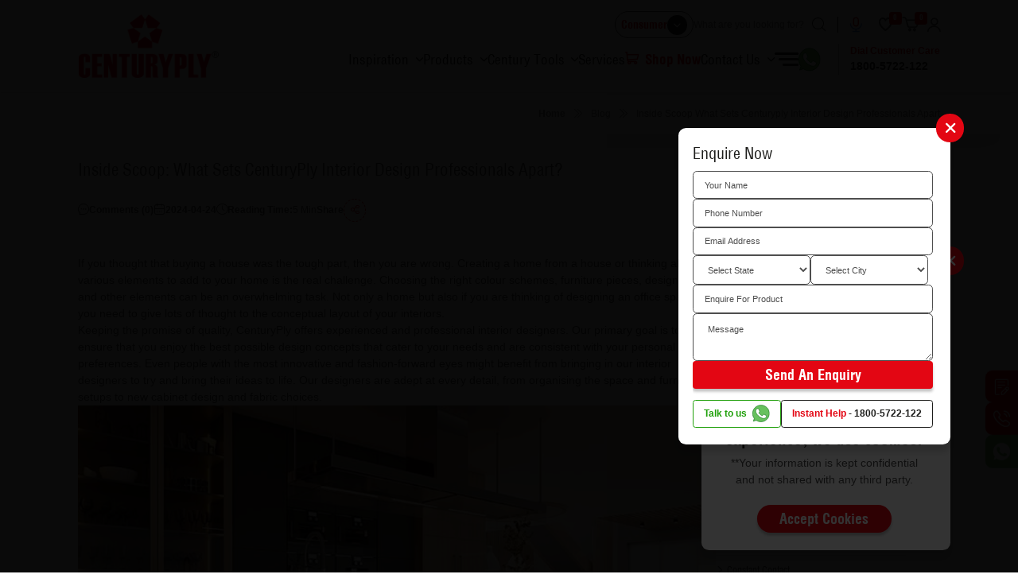

--- FILE ---
content_type: text/html; charset=utf-8
request_url: https://www.centuryply.com/blog/inside-scoop-what-sets-centuryply-interior-design-professionals-apart
body_size: 31568
content:
<!DOCTYPE html><html lang="en"><head><meta charSet="utf-8"/><meta name="viewport" content="width=device-width, initial-scale=1"/><link rel="preload" as="image" href="https://www.facebook.com/tr?id=835031520689961&amp;ev=PageView&amp;noscript=1"/><link rel="stylesheet" href="/_next/static/css/8ef0c65fb9782132.css" data-precedence="next"/><link rel="stylesheet" href="/_next/static/css/9c86b8911353cdae.css" data-precedence="next"/><link rel="stylesheet" href="/_next/static/css/ef46db3751d8e999.css" data-precedence="next"/><link rel="stylesheet" href="/_next/static/css/0732a4e4925bcbe5.css" data-precedence="next"/><link rel="stylesheet" href="/_next/static/css/5dc11b44296fa188.css" data-precedence="next"/><link rel="stylesheet" href="/_next/static/css/cdc9d9b7d572def0.css" data-precedence="next"/><link rel="stylesheet" href="/_next/static/css/68590dee9fced898.css" data-precedence="next"/><link rel="stylesheet" href="/_next/static/css/bb04f40d7db548d0.css" data-precedence="next"/><link rel="stylesheet" href="/_next/static/css/20d6d85b7972eb87.css" data-precedence="next"/><link rel="stylesheet" href="/_next/static/css/09e3be93f81d90e5.css" data-precedence="next"/><link rel="stylesheet" href="/_next/static/css/2e72bab9060df60d.css" data-precedence="next"/><link rel="stylesheet" href="/_next/static/css/7fb3fb6da6c59717.css" data-precedence="next"/><link rel="stylesheet" href="/_next/static/css/a86da678bd789f24.css" data-precedence="next"/><link rel="stylesheet" href="/_next/static/css/fd6d15659edca1ab.css" data-precedence="next"/><link rel="preload" as="script" fetchPriority="low" href="/_next/static/chunks/webpack-30d42e30fd0089a8.js"/><script src="/_next/static/chunks/fd9d1056-18689f2f59e5a6d4.js" async=""></script><script src="/_next/static/chunks/2117-d44e05708cf67fb7.js" async=""></script><script src="/_next/static/chunks/main-app-9e9482f15e0c12aa.js" async=""></script><script src="/_next/static/chunks/8003-63621ed793efc2f7.js" async=""></script><script src="/_next/static/chunks/app/blog/layout-5cb423304a6dcd6a.js" async=""></script><script src="/_next/static/chunks/2972-7a65f56e98a326d8.js" async=""></script><script src="/_next/static/chunks/5878-b903449de8d312df.js" async=""></script><script src="/_next/static/chunks/4695-60c50c4161850474.js" async=""></script><script src="/_next/static/chunks/4903-4fadec5ccc734f50.js" async=""></script><script src="/_next/static/chunks/9744-03c1b1efd7fdd34d.js" async=""></script><script src="/_next/static/chunks/app/blog/%5Bslug%5D/page-249fba6f82f38432.js" async=""></script><script src="/_next/static/chunks/8853-32ce07d8f629fbe0.js" async=""></script><script src="/_next/static/chunks/9292-a21b4f54de0c6a42.js" async=""></script><script src="/_next/static/chunks/5853-06b7731eb688732c.js" async=""></script><script src="/_next/static/chunks/app/layout-fbb2052140286cb0.js" async=""></script><link rel="preload" href="https://www.googletagmanager.com/gtag/js?id=G-6SNWCHS2D3" as="script"/><link rel="preload" href="https://www.googletagmanager.com/gtm.js?id=GTM-5LZKLCN" as="script"/><link rel="preload" href="https://www.googletagmanager.com/gtag/js?id=AW-17148235801" as="script"/><title>Inside Scoop: What Sets CenturyPly Interior Design Professionals Apart?</title><meta name="description" content="No description available."/><meta name="keywords" content="CenturyPly, blog, laminates, trends"/><meta name="robots" content="index,follow"/><meta name="google-site-verification" content="GGLp_9J4RKljU6BeyN118sH8kFufk_j7pvAQDU5nq90"/><link rel="canonical" href="https://www.centuryply.com/blog/inside-scoop-what-sets-centuryply-interior-design-professionals-apart"/><meta property="og:title" content="Inside Scoop: What Sets CenturyPly Interior Design Professionals Apart?"/><meta property="og:description" content="No description available."/><meta property="og:url" content="/blog/inside-scoop-what-sets-centuryply-interior-design-professionals-apart"/><meta property="og:image" content="https://www.centuryply.com/img/logo-new.png"/><meta property="og:type" content="website"/><meta name="twitter:card" content="summary_large_image"/><meta name="twitter:title" content="Inside Scoop: What Sets CenturyPly Interior Design Professionals Apart?"/><meta name="twitter:description" content="No description available."/><meta name="twitter:image" content="https://www.centuryply.com/img/logo-new.png"/><link rel="icon" href="/favicon.ico" type="image/x-icon" sizes="53x49"/><script src="/_next/static/chunks/polyfills-42372ed130431b0a.js" noModule=""></script></head><body><header class="header  "><div class="container"><div class="header__wrapper flex justify-between items-center gap-4 py-4"><a class="header__logo" href="/"><img alt="Century Plyboards (India) Limited" loading="lazy" width="202" height="90" decoding="async" data-nimg="1" style="color:transparent" src="/img/logo-new.png"/></a><div class="header__nav flex flex-col gap-2 lg:gap-4"><div class="header__top flex justify-end items-center gap-4 lg:gap-6"><div class="header__top-dropdown"><div class="header__select-wrapper flex items-center gap-1.5 lg:gap-3 px-2 py-1"><div class="header__select-title">Consumer</div><span class="header__select-icon "><i class="icon-arrowicon"></i></span></div></div><div class="header__search-wrapper flex items-center"><div class="header__text-search flex items-center gap-3"><input type="text" placeholder="What are you looking for?" value=""/><a href="/search-result?search="> <i class="icon-searchicon"></i></a></div><div class="header__voice-search ml-3 pl-3 lg:ml-4 lg:pl-4"><a href="/search-result"><img alt="voice" loading="lazy" width="16" height="21" decoding="async" data-nimg="1" style="color:transparent" src="/img/icons/voice.svg"/></a></div><div class="header__top-whatsapps pl-3 ml-3 flex items-center lg:hidden"><a target="_blank" href="https://api.whatsapp.com/send/?phone=913339403950&amp;text=Centuryply&amp;app_absent=0"><img alt="whatsapp" loading="lazy" width="35" height="35" decoding="async" data-nimg="1" style="color:transparent" src="/img/icons/whatsappFloating.svg"/></a></div><div class="header__top-numb flex flex-col lg:hidden pl-3 ml-3"><span>Dial Customer Care</span><a href="tel:1800-5722-122">1800-5722-122</a></div></div><div class="header__top-icons items-center gap-4 pl-6 hidden lg:flex"><a class="header__top-icon" href="/eshop/wishlist"><i class="icon-wishlist"></i><span class="header__top-icon-num">0</span></a><span class="header__top-icon"><i class="icon-cart"></i><span class="header__top-icon-num">0</span></span><div class="header__top-signin "><a class="header__top-icon" href="/eshop/sign-in"><i class="icon-user"></i></a></div></div></div><div class="header__bottom flex justify-end items-center lg:gap-8"><div class="header__top-icons flex items-center gap-3 lg:gap-4 pr-4 mr-4 lg:hidden"><a class="header__top-icon" href="/eshop/wishlist"><i class="icon-wishlist"></i><span class="header__top-icon-num">0</span></a><a class="header__top-icon" href="/eshop/cart"><i class="icon-cart"></i><span class="header__top-icon-num">0</span></a><div class="header__top-signin "><a class="header__top-icon" href="/eshop/sign-in"><i class="icon-user"></i></a></div></div><button type="button" class="hemburger-menu-icon lg:hidden"><i class="icon-toggle"></i></button><div class="header__navbar "><div class="inner"><div class="admin-detail flex justify-between items-center lg:hidden"><a class="login-signup flex items-center gap-2" href="/eshop/sign-in"><img alt="user" loading="lazy" width="30" height="30" decoding="async" data-nimg="1" style="color:transparent" src="/img/icons/user-circle.svg"/><span>Login / Sign Up</span></a><button type="button" class="close"><i class="icon-close"></i></button></div><ul class="flex gap-6"><li id="71" class="header__mainlink header__mainlink--megamenu  header__mainlink--has-submenu  "><button type="button" class="toggle  lg:hidden"><span>+</span></button><span target="_self" class="header__nav-link ddddd">Inspiration</span></li><li id="76" class="header__mainlink header__mainlink--megamenu  header__mainlink--has-submenu  "><button type="button" class="toggle  lg:hidden"><span>+</span></button><span target="_self" class="header__nav-link ddddd">Products</span></li><li id="83" class="header__mainlink header__mainlink--megamenu  header__mainlink--has-submenu  "><button type="button" class="toggle  lg:hidden"><span>+</span></button><span target="_self" class="header__nav-link ddddd">Century Tools</span></li><li id="174" class="header__mainlink header__mainlink--megamenu    "><a target="_self" class="header__nav-link ssss" href="/services">Services</a></li><li id="84" class="header__mainlink header__mainlink--megamenu header__mainlink--shop   "><a target="_self" class="header__nav-link ssss" href="/eshop">Shop Now</a></li><li id="127" class="header__mainlink header__mainlink--megamenu  header__mainlink--has-submenu  "><button type="button" class="toggle  lg:hidden"><span>+</span></button><span target="_self" class="header__nav-link ddddd">Contact Us</span></li><li id="85" class="header__mainlink header__mainlink--megamenu  header__mainlink--has-submenu  "><button type="button" class="toggle  lg:hidden"><span>+</span></button><span target="_self" class="header__nav-link ddddd"><div><i class="icon-toggle hidden lg:block"></i><span class="lg:hidden">More<!-- --> </span></div></span></li></ul></div></div><div class="header__whatsapp hidden lg:flex items-center"><a target="_blank" href="https://api.whatsapp.com/send/?phone=913339403950&amp;text=Centuryply&amp;app_absent=0"><img alt="whatsapp" loading="lazy" width="36" height="36" decoding="async" data-nimg="1" style="color:transparent" src="/img/icons/whatsappIcon.svg"/></a><div class="header__numb flex flex-col pl-4 ml-6"><span>Dial Customer Care</span><a href="tel:1800-5722-122">1800-5722-122</a></div></div></div></div></div></div></header><div class="breadcrumb"><div class="container"><div class="breadcrumb__inner-content"><ul class="breadcrumb__items flex flex-wrap justify-start md:justify-end py-3 lg:py-5"><li class="breadcrumb__item"><a aria-label="Home" href="/">Home</a></li><li class="breadcrumb__item"><a aria-label="blog" href="/blog">blog</a></li><li class="breadcrumb__item">inside scoop what sets centuryply interior design professionals apart</li></ul></div></div></div><section class="blog-page section-padding-bottom  mt-6 md:mt-8"><div class="container"><div class="blog-page__heading"><h1>Inside Scoop: What Sets CenturyPly Interior Design Professionals Apart?</h1></div><div class="blog-page__inner-wrapper flex gap-y-6 mt-6"><div class="blog-page__left-section"><div class="blog-categories blog-categories__tablecontent lg:hidden mb-6"><div class="blog-interested"><div class="blog-interested__title">Interested in knowing more?</div><button class="btn btn__darkbtn btn--radius-sm">Know More</button></div><div class="blog-page__heading blog-page__heading--tablecontent ">Table of Content</div><div class=" blog-categories__items  mt-3 lg:mt-5"><ul><li><a href="#benefit">Benefits of CenturyPly Interior Design Professionals</a></li><li><a href="#eye">Eye for Detail</a></li><li><a href="#crafting">Crafting Quality Products</a></li><li><a href="#helping">Helping Save Money</a></li><li><a href="#the">The WOW Factor</a></li><li><a href="#presenting">Presenting Unique Themes and Designs</a></li><li><a href="#procuring">Procuring Sustainable Design</a></li><li><a href="#constant">Constant Contact</a></li><li><a href="#con">Conclusion</a></li></ul></div></div><div class="blog-details"><div class="blog-details__top-links flex gap-4 lg:gap-6"><div class="blog-details__top-link flex items-center gap-2"><i class="icon-comment"></i>Comments (<!-- -->0<!-- -->)</div><div class="blog-details__top-link flex items-center gap-2"><i class="icon-callender"></i>2024-04-24</div><div class="blog-details__top-link flex items-center gap-2"><i class="icon-clock"></i>Reading Time: <span>5<!-- --> min</span></div><div class="blog-details__share flex items-center gap-2"><span class="blog-details__top-link">Share</span><div class="blog-details__share-icon blog-details__social-icon"><i class="icon-share"></i></div><div class="blog-details__all-icons flex gap-2"></div></div></div><div class="blog-details__content flex flex-col gap-4 md:gap-6 mt-6 md:mt-8 lg:mt-12"><p>If you thought that buying a house was the tough part, then you are wrong. Creating a home from a house or thinking about various elements to add to your home is the real challenge. Choosing the right colour schemes, furniture pieces, design, size and other elements can be an overwhelming task. Not only a home but also if you are thinking of designing an office space, you need to give lots of thought to the conceptual layout of your interiors.</p><p>Keeping the promise of quality, CenturyPly offers experienced and professional interior designers. Our primary goal is to ensure that you enjoy the best possible design concepts that cater to your needs and are consistent with your personal preferences. Even people with the most innovative and fashion-forward eyes might benefit from bringing in our interior designers to try and bring their ideas to life. Our designers are adept at every detail, from organising the space and furnishings setups to new cabinet design and fabric choices.</p><p><img src="https://www.centuryply.com/blogimage/21-05-24/blog-17.jpg"></p><h2 dir="ltr" id="benefit">Benefits of CenturyPly Interior Design Professionals</h2><p>Every individual has a certain creative edge. CenturyPly interior designers help accentuate this edge and bring out the best interior design concepts. They offer a multitude of benefits, which makes hiring them an effective decision. Some of the benefits that make them the ideal professionals for your space are as follows:</p><h3 id="eye">Eye for Detail</h3><p>Because of their keen eye for detail, interior designers focus on details that normal people would overlook. They usually have a strategy in place that helps owners stay within their means. They are able to perform an expert evaluation of the space to determine which components can be used for other purposes and which ones genuinely require remodelling.</p><h3 id="crafting">Crafting Quality Products</h3><p>A skilled interior designer will pay significant attention to every detail of the design process. This results in long-term outcomes by turning what you envision into concrete reality. You won't be able to stop gushing about your beautifully constructed space, which comes with incredible characteristics, including structural durability.</p><p>According to CenturyPly, durability counts as one of the most significant factors when choosing the necessary components. As a result, our interior designers constantly get the first-hand best quality products from CenturyPly. They prioritise selecting premium, long-lasting materials that require little maintenance.</p><h3 id="helping">Helping Save Money</h3><p>One of the most common misconceptions is that using an interior designer will always cost more. In reality, though, you can save money by hiring them for your project. By offering their professional advice, interior designers may help you cut down on wasteful spending and save time and effort.</p><p>In a nutshell, working with an interior designer may save you from making expensive errors. Additionally, an experienced professional can renovate your house to ensure its entire worth improves.</p><h3 id="the">The WOW Factor</h3><p>One of the most prevalent reasons people rely on our interior designers to transform their spaces is the component of the WOW factor. This is because our interior designers pour all of their energy into the interior design. They have a honed sense of design and aesthetics that allows them to go outside the box and make better use of the interior space in an effort to make it more visually appealing.</p><p>If you want to make your interiors look uncommon, creative, and different, work with our interior designers, who could help you maintain a unified aesthetic across the entire space.</p><h3 id="presenting">Presenting Unique Themes and Designs</h3><p>If you're looking to incorporate several different aesthetics into your space, get a professional interior designer who can help you. The property's makeover can take on a multitude of distinct looks rather than settling on just one.</p><p><a target="_blank" rel="noopener noreferrer" href="https://www.centuryply.com/services">CenturyPly’s skilled interior designers </a>will decide on the ideal tone, carry out insightful layout planning, and completely engage in the design process so that your desired place can feature a broad range of design styles.</p><h3 id="procuring">Procuring Sustainable Design</h3><p>If you want to create a sustainable living space and help the environment, you should hire a <a target="_blank" rel="noopener noreferrer" href="https://www.centuryply.com/">CenturyPly </a>interior designer. They know how to turn your house into a renovated and sustainably managed space in addition to the latest trends in the industry.</p><h3 id="constant">Constant Contact</h3><p>A skilled interior designer will not simply comply with a 'brief' and create what they believe you are going to like. Together, you and our designers delve a little more into your precise wants and requirements for the redesign. Through constant collaboration, our designers become confident that they have come up with an aesthetic that they believe you will find appealing and worth the time and money invested.</p><p><img src="https://www.centuryply.com/blogimage/21-05-24/blog-17-1.jpg"></p><h3 id="con">Conclusion</h3><p>You have done your part when you bought the space. Turning your space into a lively interior is the job of CenturyPly interior designers. One can relax and witness their ideal space come to life when they join hands with our interior design professionals. CenturyPly designers are equipped with experience, skills and innovative and creative outlook for interior design. Additionally, they help you get the premium quality and most trusted wood products from CenturyPly. Design your space with <a target="_blank" rel="noopener noreferrer" href="https://www.centuryply.com/services">CenturyPly interior designers </a>and bring your space to life.</p></div></div><div class="blog-details__btn-wrapper py-4 flex justify-between mt-4 md:mt-6 lg:mt-8"><a href="/blog/unbeatable-deals-7-exclusive-offers-you-can-find-only-on-centuryeshop-for-centuryply-products"> <span class="blog-details__btn blog-details__btn--prev inline-flex items-center gap-2"><i class="icon-doubleArrow"></i>Previous</span></a><a href="/blog/maintaining-and-caring-for-your-doors-tips-for-longevity"><span class="blog-details__btn blog-details__btn--next inline-flex items-center gap-2">Next<i class="icon-doubleArrow"></i></span></a></div><div id="comment-form"><div class="blog-details__form mt-4 md:mt-6 lg:mt-12"><div class="blog-page__heading">Request More Information</div><form><div class="form form__items flex flex-wrap gap-y-2 md:gap-y-3 mt-4 md:mt-6 lg:mt-8 p-4 py-6 md:p-6 lg:p-12 light-bg"><input type="hidden" name="blogId"/><input type="hidden" name="enquiry" value="Enquire Now"/><div class="form__row flex flex-col md:flex-row gap-2 md:gap-3 w-full"><div class="form__item flex-1"><input type="text" placeholder="Name" name="name"/></div><div class="form__item flex-1"><input type="tel" placeholder="Phone Number" name="num"/></div></div><div class="form__row flex flex-col md:flex-row gap-2 md:gap-3 w-full"><div class="form__item flex-1"><input type="email" placeholder="Email Address" name="mail"/></div></div><div class="form__row flex flex-col md:flex-row gap-2 md:gap-3 w-full"><div class="form__item form__item--full"><select name="state"><option value="" selected=""> Select State </option></select></div><div class="form__item form__item--full"><select name="city"><option value="" selected=""> Select City </option></select></div></div><div class="form__item flex-1 w-full"><textarea name="message" rows="6" placeholder="Message"></textarea></div><div class="form__item form__item--btn-wrapper form__item--full flex justify-start md:justify-center mt-4 md:mt-6"><button type="submit" class="btn btn__darkbtn btn--radius-sm">Send OTP</button></div></div></form></div></div></div><div class="blog-page__right-section flex flex-col gap-4 lg:gap-8"><div class="blog-categories blog-categories__tablecontent hidden lg:block"><div class="blog-interested"><div class="blog-interested__title">Interested in knowing more?</div><button class="btn btn__darkbtn btn--radius-sm">Know More</button></div><div class="blog-page__heading blog-page__heading--tablecontent ">Table of Content</div><div class=" blog-categories__items  mt-3 lg:mt-5"><ul><li><a href="#benefit">Benefits of CenturyPly Interior Design Professionals</a></li><li><a href="#eye">Eye for Detail</a></li><li><a href="#crafting">Crafting Quality Products</a></li><li><a href="#helping">Helping Save Money</a></li><li><a href="#the">The WOW Factor</a></li><li><a href="#presenting">Presenting Unique Themes and Designs</a></li><li><a href="#procuring">Procuring Sustainable Design</a></li><li><a href="#constant">Constant Contact</a></li><li><a href="#con">Conclusion</a></li></ul></div></div><p class="text-left">Loading categories...</p><div class="latest-blogs"><div class="blog-page__heading">Latest Blogs</div><div class="latest-blogs__items flex flex-col gap-6 mt-3 lg:mt-5"></div></div></div></div></div></section><footer class="footer pt-6 lg:pt-10"><div class="container"><div class="footer__top-wrapper flex gap-y-4 "><div class="footer__about"><div class="footer__logo"><img alt="Footer Logo" loading="lazy" width="227" height="102" decoding="async" data-nimg="1" style="color:transparent" src="https://www.centuryply.com/uploads/logo_6f13da0c06.png"/></div><div class="footer__content mt-4 lg:mt-6"><p>CenturyPly - the unprecedented choice of architects and interior designers - has been the frontrunner in applying innovation at work. This simple philosophy has been the cornerstone of all our processes and technologies. It has led us to design and deliver contemporary lifestyle statements that have become synonymous with modern living.</p><a class="footer__btn mt-4 md:mt-6 lg:mt-8" target="_blank" href="/about-us">Read more</a></div><div class="footer__bottom-section pt-6 md:pt-8 lg:pt-12 mt-6 md:mt-8 lg:mt-12"><div class="footer__social-links flex gap-4 md:gap-6 lg:gap-8"><div class="footer__link-heading mr-3 lg:mr-5">Follow us</div><a class="footer__link" target="_blank" href="https://www.facebook.com/CenturyPlyOfficial"><img alt="Footer Logo" loading="lazy" width="24" height="24" decoding="async" data-nimg="1" style="color:transparent" src="https://www.centuryply.com/uploads/facebook_c5c628c85e.svg"/></a><a class="footer__link" target="_blank" href="https://www.youtube.com/user/CENTURYPLY1986"><img alt="Footer Logo" loading="lazy" width="24" height="24" decoding="async" data-nimg="1" style="color:transparent" src="https://www.centuryply.com/uploads/youtube_43721b3211.svg"/></a><a class="footer__link" target="_blank" href="https://www.instagram.com/centuryply/"><img alt="Footer Logo" loading="lazy" width="24" height="24" decoding="async" data-nimg="1" style="color:transparent" src="https://www.centuryply.com/uploads/instagram_75646d140e.svg"/></a><a class="footer__link" target="_blank" href="https://twitter.com/CenturyPlyIndia"><img alt="Footer Logo" loading="lazy" width="24" height="24" decoding="async" data-nimg="1" style="color:transparent" src="https://www.centuryply.com/uploads/x_04de9ee7ca.svg"/></a><a class="footer__link" target="_blank" href="https://in.linkedin.com/company/century-plyboards-limited"><img alt="Footer Logo" loading="lazy" width="24" height="24" decoding="async" data-nimg="1" style="color:transparent" src="https://www.centuryply.com/uploads/In_1925b79a7f.svg"/></a><a class="footer__link" target="_blank" href="tel:+919240215809"></a></div><div class="footer__download-apps mt-4 md:mt-8 lg:mt-12"></div></div></div><div class="footer__linkbox"><div class="footer__enquiries flex justify-start lg:justify-end gap-4 md:gap-6 lg:gap-8 pb-4 md:pb-8 lg:pb-12 mb-4 md:mb-8 lg:mb-12"><a class="footer__enquery-link flex items-center gap-1.5" href="tel:1800-5722-122"><img alt="downloads links" loading="lazy" width="68" height="68" decoding="async" data-nimg="1" style="color:transparent" src="https://www.centuryply.com/uploads/phone_icon_new_3b601d9e4a.svg"/><span>1800-5722-122</span></a></div><div class="footer__links flex justify-between"><div class="footer__links-column flex flex-col gap-4 md:gap-6 lg:gap-8"><div class="footer__links-item"><div class="footer__link-heading mb-2 lg:mb-3">Inspiration</div><div class="footer__all-links flex flex-col gap-2 lg:gap-3"><a class="footer__link" target="" href="/inspiration">Our Inspiration</a><a class="footer__link" target="" href="/inspiration/global-trends">Global Trends</a></div></div></div><div class="footer__links-column flex flex-col gap-4 md:gap-6 lg:gap-8"><div class="footer__links-item"><div class="footer__link-heading mb-2 lg:mb-3">Products</div><div class="footer__all-links flex flex-col gap-2 lg:gap-3"><a class="footer__link" target="" href="/plywood">Plywood</a><a class="footer__link" target="" href="/centurylaminates">CenturyLaminates</a><a class="footer__link" target="" href="/centuryveneers">CenturyVeneers</a><a class="footer__link" target="" href="/centurydoors">CenturyDoors</a><a class="footer__link" target="" href="/century-composites">CenturyComposites</a><a class="footer__link" target="" href="/centuryexteria">CenturyExteria</a><a class="footer__link" target="" href="/sainiklaminates">SainikLaminates</a><a class="footer__link" target="" href="/centurycubicles">CenturyCubicles</a></div></div></div><div class="footer__links-column flex flex-col gap-4 md:gap-6 lg:gap-8"><div class="footer__links-item"><div class="footer__link-heading mb-2 lg:mb-3">Tools</div><div class="footer__all-links flex flex-col gap-2 lg:gap-3"><a class="footer__link" target="" href="/plywood-requirement-calculator">Plywood Calculator</a><a class="footer__link" target="_blank" href="https://designnavigator.centuryply.com/colour-picker">Colour Bar</a><a class="footer__link" target="_blank" href="https://designnavigator.centuryply.com/visualiser/1">2D Visualizer</a><a class="footer__link" target="_blank" href="https://designnavigator.centuryply.com/visualiser3d/bathroom1">3D Visualizer</a><a class="footer__link" target="_blank" href="https://www.centuryply.com/centurylaminates/3DMaterialPlugins">3D Material Plugins for AID</a><a class="footer__link" target="_blank" href="https://designnavigator.centuryply.com/home">Design Navigator</a><a class="footer__link" target="" href="/dealer-locator">Dealer Locator</a></div></div></div><div class="footer__links-column flex flex-col gap-4 md:gap-6 lg:gap-8"><div class="footer__links-item"><div class="footer__link-heading mb-2 lg:mb-3">More</div><div class="footer__all-links flex flex-col gap-2 lg:gap-3"><a class="footer__link" target="_blank" href="/contact-us">Contact Us</a><a class="footer__link" target="_blank" href="/about-us">About Us</a><a class="footer__link" target="_blank" href="/our-csr">About CSR</a><a class="footer__link" target="" href="/advertisement">Media</a><a class="footer__link" target="" href="/investors">Investors</a><a class="footer__link" target="" href="/careers">Careers</a><a class="footer__link" target="" href="/catalogues">Catalogues</a><a class="footer__link" target="" href="/testimonials">Testimonials</a><a class="footer__link" target="" href="/faqs">FAQs</a><a class="footer__link" target="" href="https://smartodr.in/login">ODR</a><a class="footer__link" target="" href="/returns-and-exchange">Return &amp; Exchange</a></div></div></div></div><div class="footer__btns flex justify-start lg:justify-end gap-4 lg:gap-6 mt-4 md:mt-8 lg:mt-12"><a class="footer__btn inline-flex" href="/dealer-locator"><i class="icon-location"></i> Dealer Locator</a><a class="footer__btn inline-flex" href="/contact-us">Customer Support</a></div></div></div><div class="footer__copyright flex gap-4 flex-wrap justify-between mt-6 md:mt-8 lg:mt-16 pt-6 md:py-8"><div class="footer__copyright__links"><span>© Copyright 2025 - CenturyPly All Rights Reserved</span><a class="footer__link" href="/terms-&amp;-conditions">Terms &amp; Conditions</a><a class="footer__link" href="/privacy-policy">Privacy &amp; Disclaimer</a><a class="footer__link" href="/sitemap">Sitemap</a></div><div class="footer__copyright__text"><span>Web Design &amp; Development  <!-- --> |<a href="https://www.interactivebees.com/"> <!-- -->Interactive Bees</a></span></div></div></div></footer><div class="floating__icons"><span class="floating__icon"><i class="icon-notes"></i></span><span class="floating__icon"><i class="icon-phone"></i></span><a class="floating__icon whatsapp" target="_blank" href="https://api.whatsapp.com/send/?phone=913339403950&amp;text=Centuryply&amp;app_absent=0"><img alt="whatsapp" loading="lazy" width="26" height="26" decoding="async" data-nimg="1" style="color:transparent" src="/img/icons/whatsappFloating.svg"/></a></div><noscript><img height="1" width="1" style="display:none" src="https://www.facebook.com/tr?id=835031520689961&amp;ev=PageView&amp;noscript=1"/></noscript><script src="/_next/static/chunks/webpack-30d42e30fd0089a8.js" async=""></script><script>(self.__next_f=self.__next_f||[]).push([0]);self.__next_f.push([2,null])</script><script>self.__next_f.push([1,"1:HL[\"/_next/static/css/8ef0c65fb9782132.css\",\"style\"]\n2:HL[\"/_next/static/css/9c86b8911353cdae.css\",\"style\"]\n3:HL[\"/_next/static/css/ef46db3751d8e999.css\",\"style\"]\n4:HL[\"/_next/static/css/0732a4e4925bcbe5.css\",\"style\"]\n5:HL[\"/_next/static/css/5dc11b44296fa188.css\",\"style\"]\n6:HL[\"/_next/static/css/cdc9d9b7d572def0.css\",\"style\"]\n7:HL[\"/_next/static/css/68590dee9fced898.css\",\"style\"]\n8:HL[\"/_next/static/css/bb04f40d7db548d0.css\",\"style\"]\n9:HL[\"/_next/static/css/20d6d85b7972eb87.css\",\"style\"]\na:HL[\"/_next/static/css/09e3be93f81d90e5.css\",\"style\"]\nb:HL[\"/_next/static/css/2e72bab9060df60d.css\",\"style\"]\nc:HL[\"/_next/static/css/7fb3fb6da6c59717.css\",\"style\"]\nd:HL[\"/_next/static/css/a86da678bd789f24.css\",\"style\"]\ne:HL[\"/_next/static/css/fd6d15659edca1ab.css\",\"style\"]\n"])</script><script>self.__next_f.push([1,"f:I[12846,[],\"\"]\n12:I[4707,[],\"\"]\n14:I[36423,[],\"\"]\n15:I[14888,[\"8003\",\"static/chunks/8003-63621ed793efc2f7.js\",\"2768\",\"static/chunks/app/blog/layout-5cb423304a6dcd6a.js\"],\"GoogleAnalytics\"]\n18:I[61060,[],\"\"]\n13:[\"slug\",\"inside-scoop-what-sets-centuryply-interior-design-professionals-apart\",\"d\"]\n19:[]\n"])</script><script>self.__next_f.push([1,"0:[\"$\",\"$Lf\",null,{\"buildId\":\"iy72pUyRTHQMAfZ2qs9W2\",\"assetPrefix\":\"\",\"urlParts\":[\"\",\"blog\",\"inside-scoop-what-sets-centuryply-interior-design-professionals-apart\"],\"initialTree\":[\"\",{\"children\":[\"blog\",{\"children\":[[\"slug\",\"inside-scoop-what-sets-centuryply-interior-design-professionals-apart\",\"d\"],{\"children\":[\"__PAGE__\",{}]}]}]},\"$undefined\",\"$undefined\",true],\"initialSeedData\":[\"\",{\"children\":[\"blog\",{\"children\":[[\"slug\",\"inside-scoop-what-sets-centuryply-interior-design-professionals-apart\",\"d\"],{\"children\":[\"__PAGE__\",{},[[\"$L10\",\"$L11\",[[\"$\",\"link\",\"0\",{\"rel\":\"stylesheet\",\"href\":\"/_next/static/css/2e72bab9060df60d.css\",\"precedence\":\"next\",\"crossOrigin\":\"$undefined\"}],[\"$\",\"link\",\"1\",{\"rel\":\"stylesheet\",\"href\":\"/_next/static/css/7fb3fb6da6c59717.css\",\"precedence\":\"next\",\"crossOrigin\":\"$undefined\"}],[\"$\",\"link\",\"2\",{\"rel\":\"stylesheet\",\"href\":\"/_next/static/css/a86da678bd789f24.css\",\"precedence\":\"next\",\"crossOrigin\":\"$undefined\"}],[\"$\",\"link\",\"3\",{\"rel\":\"stylesheet\",\"href\":\"/_next/static/css/fd6d15659edca1ab.css\",\"precedence\":\"next\",\"crossOrigin\":\"$undefined\"}]]],null],null]},[null,[\"$\",\"$L12\",null,{\"parallelRouterKey\":\"children\",\"segmentPath\":[\"children\",\"blog\",\"children\",\"$13\",\"children\"],\"error\":\"$undefined\",\"errorStyles\":\"$undefined\",\"errorScripts\":\"$undefined\",\"template\":[\"$\",\"$L14\",null,{}],\"templateStyles\":\"$undefined\",\"templateScripts\":\"$undefined\",\"notFound\":\"$undefined\",\"notFoundStyles\":\"$undefined\"}]],null]},[[null,[[\"$\",\"$L12\",null,{\"parallelRouterKey\":\"children\",\"segmentPath\":[\"children\",\"blog\",\"children\"],\"error\":\"$undefined\",\"errorStyles\":\"$undefined\",\"errorScripts\":\"$undefined\",\"template\":[\"$\",\"$L14\",null,{}],\"templateStyles\":\"$undefined\",\"templateScripts\":\"$undefined\",\"notFound\":\"$undefined\",\"notFoundStyles\":\"$undefined\"}],[\"$\",\"$L15\",null,{\"gaId\":\"G-6SNWCHS2D3\"}]]],null],null]},[[[[\"$\",\"link\",\"0\",{\"rel\":\"stylesheet\",\"href\":\"/_next/static/css/8ef0c65fb9782132.css\",\"precedence\":\"next\",\"crossOrigin\":\"$undefined\"}],[\"$\",\"link\",\"1\",{\"rel\":\"stylesheet\",\"href\":\"/_next/static/css/9c86b8911353cdae.css\",\"precedence\":\"next\",\"crossOrigin\":\"$undefined\"}],[\"$\",\"link\",\"2\",{\"rel\":\"stylesheet\",\"href\":\"/_next/static/css/ef46db3751d8e999.css\",\"precedence\":\"next\",\"crossOrigin\":\"$undefined\"}],[\"$\",\"link\",\"3\",{\"rel\":\"stylesheet\",\"href\":\"/_next/static/css/0732a4e4925bcbe5.css\",\"precedence\":\"next\",\"crossOrigin\":\"$undefined\"}],[\"$\",\"link\",\"4\",{\"rel\":\"stylesheet\",\"href\":\"/_next/static/css/5dc11b44296fa188.css\",\"precedence\":\"next\",\"crossOrigin\":\"$undefined\"}],[\"$\",\"link\",\"5\",{\"rel\":\"stylesheet\",\"href\":\"/_next/static/css/cdc9d9b7d572def0.css\",\"precedence\":\"next\",\"crossOrigin\":\"$undefined\"}],[\"$\",\"link\",\"6\",{\"rel\":\"stylesheet\",\"href\":\"/_next/static/css/68590dee9fced898.css\",\"precedence\":\"next\",\"crossOrigin\":\"$undefined\"}],[\"$\",\"link\",\"7\",{\"rel\":\"stylesheet\",\"href\":\"/_next/static/css/bb04f40d7db548d0.css\",\"precedence\":\"next\",\"crossOrigin\":\"$undefined\"}],[\"$\",\"link\",\"8\",{\"rel\":\"stylesheet\",\"href\":\"/_next/static/css/20d6d85b7972eb87.css\",\"precedence\":\"next\",\"crossOrigin\":\"$undefined\"}],[\"$\",\"link\",\"9\",{\"rel\":\"stylesheet\",\"href\":\"/_next/static/css/09e3be93f81d90e5.css\",\"precedence\":\"next\",\"crossOrigin\":\"$undefined\"}]],\"$L16\"],null],null],\"couldBeIntercepted\":false,\"initialHead\":[null,\"$L17\"],\"globalErrorComponent\":\"$18\",\"missingSlots\":\"$W19\"}]\n"])</script><script>self.__next_f.push([1,"1b:I[65878,[\"2972\",\"static/chunks/2972-7a65f56e98a326d8.js\",\"5878\",\"static/chunks/5878-b903449de8d312df.js\",\"4695\",\"static/chunks/4695-60c50c4161850474.js\",\"8003\",\"static/chunks/8003-63621ed793efc2f7.js\",\"4903\",\"static/chunks/4903-4fadec5ccc734f50.js\",\"9744\",\"static/chunks/9744-03c1b1efd7fdd34d.js\",\"308\",\"static/chunks/app/blog/%5Bslug%5D/page-249fba6f82f38432.js\"],\"Image\"]\n1c:I[72972,[\"2972\",\"static/chunks/2972-7a65f56e98a326d8.js\",\"5878\",\"static/chunks/5878-b903449de8d312df.js\",\"4695\",\"static/chunks/4695-60c50c4161850474.js\",\"8003\",\"static/chunks/8003-63621ed793efc2f7.js\",\"4903\",\"static/chunks/4903-4fadec5ccc734f50.js\",\"9744\",\"static/chunks/9744-03c1b1efd7fdd34d.js\",\"308\",\"static/chunks/app/blog/%5Bslug%5D/page-249fba6f82f38432.js\"],\"\"]\n1d:I[54331,[\"2972\",\"static/chunks/2972-7a65f56e98a326d8.js\",\"5878\",\"static/chunks/5878-b903449de8d312df.js\",\"4695\",\"static/chunks/4695-60c50c4161850474.js\",\"8003\",\"static/chunks/8003-63621ed793efc2f7.js\",\"8853\",\"static/chunks/8853-32ce07d8f629fbe0.js\",\"4903\",\"static/chunks/4903-4fadec5ccc734f50.js\",\"9292\",\"static/chunks/9292-a21b4f54de0c6a42.js\",\"5853\",\"static/chunks/5853-06b7731eb688732c.js\",\"3185\",\"static/chunks/app/layout-fbb2052140286cb0.js\"],\"default\"]\n1e:I[77533,[\"2972\",\"static/chunks/2972-7a65f56e98a326d8.js\",\"5878\",\"static/chunks/5878-b903449de8d312df.js\",\"4695\",\"static/chunks/4695-60c50c4161850474.js\",\"8003\",\"static/chunks/8003-63621ed793efc2f7.js\",\"8853\",\"static/chunks/8853-32ce07d8f629fbe0.js\",\"4903\",\"static/chunks/4903-4fadec5ccc734f50.js\",\"9292\",\"static/chunks/9292-a21b4f54de0c6a42.js\",\"5853\",\"static/chunks/5853-06b7731eb688732c.js\",\"3185\",\"static/chunks/app/layout-fbb2052140286cb0.js\"],\"default\"]\n1f:I[58848,[\"2972\",\"static/chunks/2972-7a65f56e98a326d8.js\",\"5878\",\"static/chunks/5878-b903449de8d312df.js\",\"4695\",\"static/chunks/4695-60c50c4161850474.js\",\"8003\",\"static/chunks/8003-63621ed793efc2f7.js\",\"8853\",\"static/chunks/8853-32ce07d8f629fbe0.js\",\"4903\",\"static/chunks/4903-4fadec5ccc734f50.js\",\"9292\",\"static/chunks/9292-a21b4f54de0c6a42.js\",\"5853\",\"static/chunks/5853-"])</script><script>self.__next_f.push([1,"06b7731eb688732c.js\",\"3185\",\"static/chunks/app/layout-fbb2052140286cb0.js\"],\"default\"]\n20:I[92564,[\"2972\",\"static/chunks/2972-7a65f56e98a326d8.js\",\"5878\",\"static/chunks/5878-b903449de8d312df.js\",\"4695\",\"static/chunks/4695-60c50c4161850474.js\",\"8003\",\"static/chunks/8003-63621ed793efc2f7.js\",\"8853\",\"static/chunks/8853-32ce07d8f629fbe0.js\",\"4903\",\"static/chunks/4903-4fadec5ccc734f50.js\",\"9292\",\"static/chunks/9292-a21b4f54de0c6a42.js\",\"5853\",\"static/chunks/5853-06b7731eb688732c.js\",\"3185\",\"static/chunks/app/layout-fbb2052140286cb0.js\"],\"default\"]\n22:I[46846,[\"2972\",\"static/chunks/2972-7a65f56e98a326d8.js\",\"5878\",\"static/chunks/5878-b903449de8d312df.js\",\"4695\",\"static/chunks/4695-60c50c4161850474.js\",\"8003\",\"static/chunks/8003-63621ed793efc2f7.js\",\"8853\",\"static/chunks/8853-32ce07d8f629fbe0.js\",\"4903\",\"static/chunks/4903-4fadec5ccc734f50.js\",\"9292\",\"static/chunks/9292-a21b4f54de0c6a42.js\",\"5853\",\"static/chunks/5853-06b7731eb688732c.js\",\"3185\",\"static/chunks/app/layout-fbb2052140286cb0.js\"],\"default\"]\n23:I[98087,[\"8003\",\"static/chunks/8003-63621ed793efc2f7.js\",\"2768\",\"static/chunks/app/blog/layout-5cb423304a6dcd6a.js\"],\"GoogleTagManager\"]\n24:I[88003,[\"2972\",\"static/chunks/2972-7a65f56e98a326d8.js\",\"5878\",\"static/chunks/5878-b903449de8d312df.js\",\"4695\",\"static/chunks/4695-60c50c4161850474.js\",\"8003\",\"static/chunks/8003-63621ed793efc2f7.js\",\"4903\",\"static/chunks/4903-4fadec5ccc734f50.js\",\"9744\",\"static/chunks/9744-03c1b1efd7fdd34d.js\",\"308\",\"static/chunks/app/blog/%5Bslug%5D/page-249fba6f82f38432.js\"],\"\"]\n"])</script><script>self.__next_f.push([1,"16:[\"$\",\"html\",null,{\"lang\":\"en\",\"children\":[[\"$\",\"head\",null,{}],[\"$\",\"body\",null,{\"children\":[\"$L1a\",[\"$\",\"$L12\",null,{\"parallelRouterKey\":\"children\",\"segmentPath\":[\"children\"],\"error\":\"$undefined\",\"errorStyles\":\"$undefined\",\"errorScripts\":\"$undefined\",\"template\":[\"$\",\"$L14\",null,{}],\"templateStyles\":\"$undefined\",\"templateScripts\":\"$undefined\",\"notFound\":[\"$\",\"section\",null,{\"className\":\"notfound section-padding-bottom mt-6 lg:mt-8\",\"children\":[\"$\",\"div\",null,{\"className\":\"container\",\"children\":[\"$\",\"div\",null,{\"className\":\"notfound__inner-wrapper flex flex-col md:flex-row items-center\",\"children\":[[\"$\",\"div\",null,{\"className\":\"notfound__left-section\",\"children\":[\"$\",\"$L1b\",null,{\"src\":\"/img/pages/notfound.webp\",\"alt\":\"Not Found Page\",\"width\":1020,\"height\":721}]}],[\"$\",\"div\",null,{\"className\":\"notfound__right-section\",\"children\":[[\"$\",\"div\",null,{\"className\":\"notfound__sm-heading\",\"children\":\"Error Code: 404\"}],[\"$\",\"div\",null,{\"className\":\"notfound__lg-heading\",\"children\":\"OOOPS!!\"}],[\"$\",\"div\",null,{\"className\":\"notfound__text\",\"children\":\"This is not the page you are looking for\"}],[\"$\",\"div\",null,{\"className\":\"notfound__btm-sec mt-6 lg:mt-12\",\"children\":[[\"$\",\"div\",null,{\"className\":\"notfound__btn-heading\",\"children\":\"Back to Home\"}],[\"$\",\"div\",null,{\"className\":\"notfound__btn-wrapper flex flex-wrap gap-4 mt-4\",\"children\":[\"$\",\"$L1c\",null,{\"target\":\"_self\",\"href\":\"/\",\"className\":\"btn btn__lightBtn inline-flex items-center btn__lightBtn--has-border btn__lightBtn--md\",\"children\":\"Home\"}]}]]}]]}]]}]}]}],\"notFoundStyles\":[[\"$\",\"link\",\"0\",{\"rel\":\"stylesheet\",\"href\":\"/_next/static/css/ec2aa9a15c893d26.css\",\"precedence\":\"next\",\"crossOrigin\":\"$undefined\"}]]}],[\"$\",\"$L1d\",null,{}],[\"$\",\"$L1e\",null,{}],[\"$\",\"$L1f\",null,{}],[\"$\",\"$L20\",null,{}],\"$L21\",[\"$\",\"$L22\",null,{}],[\"$\",\"$L23\",null,{\"gtmId\":\"GTM-5LZKLCN\"}],[\"$\",\"$L24\",null,{\"strategy\":\"afterInteractive\",\"src\":\"https://www.googletagmanager.com/gtag/js?id=AW-17148235801\"}],[\"$\",\"$L24\",null,{\"id\":\"gtag-init\",\"strategy\":\"afterInteractive\",\"children\":\"\\n    window.dataLayer = window.dataLayer || [];\\n    function gtag(){dataLayer.push(arguments);}\\n    gtag('js', new Date());\\n    gtag('config', 'AW-17148235801');\\n  \"}],[\"$\",\"$L24\",null,{\"id\":\"fb-pixel\",\"strategy\":\"afterInteractive\",\"children\":\"\\n          !function(f,b,e,v,n,t,s)\\n          {if(f.fbq)return;n=f.fbq=function(){n.callMethod?\\n          n.callMethod.apply(n,arguments):n.queue.push(arguments)};\\n          if(!f._fbq)f._fbq=n;n.push=n;n.loaded=!0;n.version='2.0';\\n          n.queue=[];t=b.createElement(e);t.async=!0;\\n          t.src=v;s=b.getElementsByTagName(e)[0];\\n          s.parentNode.insertBefore(t,s)}(window, document,'script',\\n          'https://connect.facebook.net/en_US/fbevents.js');\\n          fbq('init', '835031520689961');\\n          fbq('track', 'PageView');\\n        \"}],[\"$\",\"noscript\",null,{\"children\":[\"$\",\"img\",null,{\"height\":\"1\",\"width\":\"1\",\"style\":{\"display\":\"none\"},\"src\":\"https://www.facebook.com/tr?id=835031520689961\u0026ev=PageView\u0026noscript=1\"}]}]]}]]}]\n"])</script><script>self.__next_f.push([1,"17:[[\"$\",\"meta\",\"0\",{\"name\":\"viewport\",\"content\":\"width=device-width, initial-scale=1\"}],[\"$\",\"meta\",\"1\",{\"charSet\":\"utf-8\"}],[\"$\",\"title\",\"2\",{\"children\":\"Inside Scoop: What Sets CenturyPly Interior Design Professionals Apart?\"}],[\"$\",\"meta\",\"3\",{\"name\":\"description\",\"content\":\"No description available.\"}],[\"$\",\"meta\",\"4\",{\"name\":\"keywords\",\"content\":\"CenturyPly, blog, laminates, trends\"}],[\"$\",\"meta\",\"5\",{\"name\":\"robots\",\"content\":\"index,follow\"}],[\"$\",\"meta\",\"6\",{\"name\":\"google-site-verification\",\"content\":\"GGLp_9J4RKljU6BeyN118sH8kFufk_j7pvAQDU5nq90\"}],[\"$\",\"link\",\"7\",{\"rel\":\"canonical\",\"href\":\"https://www.centuryply.com/blog/inside-scoop-what-sets-centuryply-interior-design-professionals-apart\"}],[\"$\",\"meta\",\"8\",{\"property\":\"og:title\",\"content\":\"Inside Scoop: What Sets CenturyPly Interior Design Professionals Apart?\"}],[\"$\",\"meta\",\"9\",{\"property\":\"og:description\",\"content\":\"No description available.\"}],[\"$\",\"meta\",\"10\",{\"property\":\"og:url\",\"content\":\"/blog/inside-scoop-what-sets-centuryply-interior-design-professionals-apart\"}],[\"$\",\"meta\",\"11\",{\"property\":\"og:image\",\"content\":\"https://www.centuryply.com/img/logo-new.png\"}],[\"$\",\"meta\",\"12\",{\"property\":\"og:type\",\"content\":\"website\"}],[\"$\",\"meta\",\"13\",{\"name\":\"twitter:card\",\"content\":\"summary_large_image\"}],[\"$\",\"meta\",\"14\",{\"name\":\"twitter:title\",\"content\":\"Inside Scoop: What Sets CenturyPly Interior Design Professionals Apart?\"}],[\"$\",\"meta\",\"15\",{\"name\":\"twitter:description\",\"content\":\"No description available.\"}],[\"$\",\"meta\",\"16\",{\"name\":\"twitter:image\",\"content\":\"https://www.centuryply.com/img/logo-new.png\"}],[\"$\",\"link\",\"17\",{\"rel\":\"icon\",\"href\":\"/favicon.ico\",\"type\":\"image/x-icon\",\"sizes\":\"53x49\"}]]\n10:null\n"])</script><script>self.__next_f.push([1,"25:I[58223,[\"2972\",\"static/chunks/2972-7a65f56e98a326d8.js\",\"5878\",\"static/chunks/5878-b903449de8d312df.js\",\"4695\",\"static/chunks/4695-60c50c4161850474.js\",\"8003\",\"static/chunks/8003-63621ed793efc2f7.js\",\"4903\",\"static/chunks/4903-4fadec5ccc734f50.js\",\"9744\",\"static/chunks/9744-03c1b1efd7fdd34d.js\",\"308\",\"static/chunks/app/blog/%5Bslug%5D/page-249fba6f82f38432.js\"],\"default\"]\n26:I[77405,[\"2972\",\"static/chunks/2972-7a65f56e98a326d8.js\",\"5878\",\"static/chunks/5878-b903449de8d312df.js\",\"4695\",\"static/chunks/4695-60c50c4161850474.js\",\"8003\",\"static/chunks/8003-63621ed793efc2f7.js\",\"4903\",\"static/chunks/4903-4fadec5ccc734f50.js\",\"9744\",\"static/chunks/9744-03c1b1efd7fdd34d.js\",\"308\",\"static/chunks/app/blog/%5Bslug%5D/page-249fba6f82f38432.js\"],\"BlogTableContent\"]\n28:I[63099,[\"2972\",\"static/chunks/2972-7a65f56e98a326d8.js\",\"5878\",\"static/chunks/5878-b903449de8d312df.js\",\"4695\",\"static/chunks/4695-60c50c4161850474.js\",\"8003\",\"static/chunks/8003-63621ed793efc2f7.js\",\"4903\",\"static/chunks/4903-4fadec5ccc734f50.js\",\"9744\",\"static/chunks/9744-03c1b1efd7fdd34d.js\",\"308\",\"static/chunks/app/blog/%5Bslug%5D/page-249fba6f82f38432.js\"],\"default\"]\n2a:I[31429,[\"2972\",\"static/chunks/2972-7a65f56e98a326d8.js\",\"5878\",\"static/chunks/5878-b903449de8d312df.js\",\"4695\",\"static/chunks/4695-60c50c4161850474.js\",\"8003\",\"static/chunks/8003-63621ed793efc2f7.js\",\"4903\",\"static/chunks/4903-4fadec5ccc734f50.js\",\"9744\",\"static/chunks/9744-03c1b1efd7fdd34d.js\",\"308\",\"static/chunks/app/blog/%5Bslug%5D/page-249fba6f82f38432.js\"],\"default\"]\n32:I[77405,[\"2972\",\"static/chunks/2972-7a65f56e98a326d8.js\",\"5878\",\"static/chunks/5878-b903449de8d312df.js\",\"4695\",\"static/chunks/4695-60c50c4161850474.js\",\"8003\",\"static/chunks/8003-63621ed793efc2f7.js\",\"4903\",\"static/chunks/4903-4fadec5ccc734f50.js\",\"9744\",\"static/chunks/9744-03c1b1efd7fdd34d.js\",\"308\",\"static/chunks/app/blog/%5Bslug%5D/page-249fba6f82f38432.js\"],\"default\"]\n33:I[10610,[\"2972\",\"static/chunks/2972-7a65f56e98a326d8.js\",\"5878\",\"static/chunks/5878-b903449de8d312df.js\",\"4695\",\"static/chunks/4695-60c50c416"])</script><script>self.__next_f.push([1,"1850474.js\",\"8003\",\"static/chunks/8003-63621ed793efc2f7.js\",\"4903\",\"static/chunks/4903-4fadec5ccc734f50.js\",\"9744\",\"static/chunks/9744-03c1b1efd7fdd34d.js\",\"308\",\"static/chunks/app/blog/%5Bslug%5D/page-249fba6f82f38432.js\"],\"default\"]\n27:T177a,"])</script><script>self.__next_f.push([1,"\u003cp\u003eIf you thought that buying a house was the tough part, then you are wrong. Creating a home from a house or thinking about various elements to add to your home is the real challenge. Choosing the right colour schemes, furniture pieces, design, size and other elements can be an overwhelming task. Not only a home but also if you are thinking of designing an office space, you need to give lots of thought to the conceptual layout of your interiors.\u003c/p\u003e\u003cp\u003eKeeping the promise of quality, CenturyPly offers experienced and professional interior designers. Our primary goal is to ensure that you enjoy the best possible design concepts that cater to your needs and are consistent with your personal preferences. Even people with the most innovative and fashion-forward eyes might benefit from bringing in our interior designers to try and bring their ideas to life. Our designers are adept at every detail, from organising the space and furnishings setups to new cabinet design and fabric choices.\u003c/p\u003e\u003cp\u003e\u003cimg src=\"https://www.centuryply.com/blogimage/21-05-24/blog-17.jpg\"\u003e\u003c/p\u003e\u003ch2 dir=\"ltr\" id=\"benefit\"\u003eBenefits of CenturyPly Interior Design Professionals\u003c/h2\u003e\u003cp\u003eEvery individual has a certain creative edge. CenturyPly interior designers help accentuate this edge and bring out the best interior design concepts. They offer a multitude of benefits, which makes hiring them an effective decision. Some of the benefits that make them the ideal professionals for your space are as follows:\u003c/p\u003e\u003ch3 id=\"eye\"\u003eEye for Detail\u003c/h3\u003e\u003cp\u003eBecause of their keen eye for detail, interior designers focus on details that normal people would overlook. They usually have a strategy in place that helps owners stay within their means. They are able to perform an expert evaluation of the space to determine which components can be used for other purposes and which ones genuinely require remodelling.\u003c/p\u003e\u003ch3 id=\"crafting\"\u003eCrafting Quality Products\u003c/h3\u003e\u003cp\u003eA skilled interior designer will pay significant attention to every detail of the design process. This results in long-term outcomes by turning what you envision into concrete reality. You won't be able to stop gushing about your beautifully constructed space, which comes with incredible characteristics, including structural durability.\u003c/p\u003e\u003cp\u003eAccording to CenturyPly, durability counts as one of the most significant factors when choosing the necessary components. As a result, our interior designers constantly get the first-hand best quality products from CenturyPly. They prioritise selecting premium, long-lasting materials that require little maintenance.\u003c/p\u003e\u003ch3 id=\"helping\"\u003eHelping Save Money\u003c/h3\u003e\u003cp\u003eOne of the most common misconceptions is that using an interior designer will always cost more. In reality, though, you can save money by hiring them for your project. By offering their professional advice, interior designers may help you cut down on wasteful spending and save time and effort.\u003c/p\u003e\u003cp\u003eIn a nutshell, working with an interior designer may save you from making expensive errors. Additionally, an experienced professional can renovate your house to ensure its entire worth improves.\u003c/p\u003e\u003ch3 id=\"the\"\u003eThe WOW Factor\u003c/h3\u003e\u003cp\u003eOne of the most prevalent reasons people rely on our interior designers to transform their spaces is the component of the WOW factor. This is because our interior designers pour all of their energy into the interior design. They have a honed sense of design and aesthetics that allows them to go outside the box and make better use of the interior space in an effort to make it more visually appealing.\u003c/p\u003e\u003cp\u003eIf you want to make your interiors look uncommon, creative, and different, work with our interior designers, who could help you maintain a unified aesthetic across the entire space.\u003c/p\u003e\u003ch3 id=\"presenting\"\u003ePresenting Unique Themes and Designs\u003c/h3\u003e\u003cp\u003eIf you're looking to incorporate several different aesthetics into your space, get a professional interior designer who can help you. The property's makeover can take on a multitude of distinct looks rather than settling on just one.\u003c/p\u003e\u003cp\u003e\u003ca target=\"_blank\" rel=\"noopener noreferrer\" href=\"https://www.centuryply.com/services\"\u003eCenturyPly’s skilled interior designers \u003c/a\u003ewill decide on the ideal tone, carry out insightful layout planning, and completely engage in the design process so that your desired place can feature a broad range of design styles.\u003c/p\u003e\u003ch3 id=\"procuring\"\u003eProcuring Sustainable Design\u003c/h3\u003e\u003cp\u003eIf you want to create a sustainable living space and help the environment, you should hire a \u003ca target=\"_blank\" rel=\"noopener noreferrer\" href=\"https://www.centuryply.com/\"\u003eCenturyPly \u003c/a\u003einterior designer. They know how to turn your house into a renovated and sustainably managed space in addition to the latest trends in the industry.\u003c/p\u003e\u003ch3 id=\"constant\"\u003eConstant Contact\u003c/h3\u003e\u003cp\u003eA skilled interior designer will not simply comply with a 'brief' and create what they believe you are going to like. Together, you and our designers delve a little more into your precise wants and requirements for the redesign. Through constant collaboration, our designers become confident that they have come up with an aesthetic that they believe you will find appealing and worth the time and money invested.\u003c/p\u003e\u003cp\u003e\u003cimg src=\"https://www.centuryply.com/blogimage/21-05-24/blog-17-1.jpg\"\u003e\u003c/p\u003e\u003ch3 id=\"con\"\u003eConclusion\u003c/h3\u003e\u003cp\u003eYou have done your part when you bought the space. Turning your space into a lively interior is the job of CenturyPly interior designers. One can relax and witness their ideal space come to life when they join hands with our interior design professionals. CenturyPly designers are equipped with experience, skills and innovative and creative outlook for interior design. Additionally, they help you get the premium quality and most trusted wood products from CenturyPly. Design your space with \u003ca target=\"_blank\" rel=\"noopener noreferrer\" href=\"https://www.centuryply.com/services\"\u003eCenturyPly interior designers \u003c/a\u003eand bring your space to life.\u003c/p\u003e"])</script><script>self.__next_f.push([1,"29:T177a,"])</script><script>self.__next_f.push([1,"\u003cp\u003eIf you thought that buying a house was the tough part, then you are wrong. Creating a home from a house or thinking about various elements to add to your home is the real challenge. Choosing the right colour schemes, furniture pieces, design, size and other elements can be an overwhelming task. Not only a home but also if you are thinking of designing an office space, you need to give lots of thought to the conceptual layout of your interiors.\u003c/p\u003e\u003cp\u003eKeeping the promise of quality, CenturyPly offers experienced and professional interior designers. Our primary goal is to ensure that you enjoy the best possible design concepts that cater to your needs and are consistent with your personal preferences. Even people with the most innovative and fashion-forward eyes might benefit from bringing in our interior designers to try and bring their ideas to life. Our designers are adept at every detail, from organising the space and furnishings setups to new cabinet design and fabric choices.\u003c/p\u003e\u003cp\u003e\u003cimg src=\"https://www.centuryply.com/blogimage/21-05-24/blog-17.jpg\"\u003e\u003c/p\u003e\u003ch2 dir=\"ltr\" id=\"benefit\"\u003eBenefits of CenturyPly Interior Design Professionals\u003c/h2\u003e\u003cp\u003eEvery individual has a certain creative edge. CenturyPly interior designers help accentuate this edge and bring out the best interior design concepts. They offer a multitude of benefits, which makes hiring them an effective decision. Some of the benefits that make them the ideal professionals for your space are as follows:\u003c/p\u003e\u003ch3 id=\"eye\"\u003eEye for Detail\u003c/h3\u003e\u003cp\u003eBecause of their keen eye for detail, interior designers focus on details that normal people would overlook. They usually have a strategy in place that helps owners stay within their means. They are able to perform an expert evaluation of the space to determine which components can be used for other purposes and which ones genuinely require remodelling.\u003c/p\u003e\u003ch3 id=\"crafting\"\u003eCrafting Quality Products\u003c/h3\u003e\u003cp\u003eA skilled interior designer will pay significant attention to every detail of the design process. This results in long-term outcomes by turning what you envision into concrete reality. You won't be able to stop gushing about your beautifully constructed space, which comes with incredible characteristics, including structural durability.\u003c/p\u003e\u003cp\u003eAccording to CenturyPly, durability counts as one of the most significant factors when choosing the necessary components. As a result, our interior designers constantly get the first-hand best quality products from CenturyPly. They prioritise selecting premium, long-lasting materials that require little maintenance.\u003c/p\u003e\u003ch3 id=\"helping\"\u003eHelping Save Money\u003c/h3\u003e\u003cp\u003eOne of the most common misconceptions is that using an interior designer will always cost more. In reality, though, you can save money by hiring them for your project. By offering their professional advice, interior designers may help you cut down on wasteful spending and save time and effort.\u003c/p\u003e\u003cp\u003eIn a nutshell, working with an interior designer may save you from making expensive errors. Additionally, an experienced professional can renovate your house to ensure its entire worth improves.\u003c/p\u003e\u003ch3 id=\"the\"\u003eThe WOW Factor\u003c/h3\u003e\u003cp\u003eOne of the most prevalent reasons people rely on our interior designers to transform their spaces is the component of the WOW factor. This is because our interior designers pour all of their energy into the interior design. They have a honed sense of design and aesthetics that allows them to go outside the box and make better use of the interior space in an effort to make it more visually appealing.\u003c/p\u003e\u003cp\u003eIf you want to make your interiors look uncommon, creative, and different, work with our interior designers, who could help you maintain a unified aesthetic across the entire space.\u003c/p\u003e\u003ch3 id=\"presenting\"\u003ePresenting Unique Themes and Designs\u003c/h3\u003e\u003cp\u003eIf you're looking to incorporate several different aesthetics into your space, get a professional interior designer who can help you. The property's makeover can take on a multitude of distinct looks rather than settling on just one.\u003c/p\u003e\u003cp\u003e\u003ca target=\"_blank\" rel=\"noopener noreferrer\" href=\"https://www.centuryply.com/services\"\u003eCenturyPly’s skilled interior designers \u003c/a\u003ewill decide on the ideal tone, carry out insightful layout planning, and completely engage in the design process so that your desired place can feature a broad range of design styles.\u003c/p\u003e\u003ch3 id=\"procuring\"\u003eProcuring Sustainable Design\u003c/h3\u003e\u003cp\u003eIf you want to create a sustainable living space and help the environment, you should hire a \u003ca target=\"_blank\" rel=\"noopener noreferrer\" href=\"https://www.centuryply.com/\"\u003eCenturyPly \u003c/a\u003einterior designer. They know how to turn your house into a renovated and sustainably managed space in addition to the latest trends in the industry.\u003c/p\u003e\u003ch3 id=\"constant\"\u003eConstant Contact\u003c/h3\u003e\u003cp\u003eA skilled interior designer will not simply comply with a 'brief' and create what they believe you are going to like. Together, you and our designers delve a little more into your precise wants and requirements for the redesign. Through constant collaboration, our designers become confident that they have come up with an aesthetic that they believe you will find appealing and worth the time and money invested.\u003c/p\u003e\u003cp\u003e\u003cimg src=\"https://www.centuryply.com/blogimage/21-05-24/blog-17-1.jpg\"\u003e\u003c/p\u003e\u003ch3 id=\"con\"\u003eConclusion\u003c/h3\u003e\u003cp\u003eYou have done your part when you bought the space. Turning your space into a lively interior is the job of CenturyPly interior designers. One can relax and witness their ideal space come to life when they join hands with our interior design professionals. CenturyPly designers are equipped with experience, skills and innovative and creative outlook for interior design. Additionally, they help you get the premium quality and most trusted wood products from CenturyPly. Design your space with \u003ca target=\"_blank\" rel=\"noopener noreferrer\" href=\"https://www.centuryply.com/services\"\u003eCenturyPly interior designers \u003c/a\u003eand bring your space to life.\u003c/p\u003e"])</script><script>self.__next_f.push([1,"2c:T177a,"])</script><script>self.__next_f.push([1,"\u003cp\u003eIf you thought that buying a house was the tough part, then you are wrong. Creating a home from a house or thinking about various elements to add to your home is the real challenge. Choosing the right colour schemes, furniture pieces, design, size and other elements can be an overwhelming task. Not only a home but also if you are thinking of designing an office space, you need to give lots of thought to the conceptual layout of your interiors.\u003c/p\u003e\u003cp\u003eKeeping the promise of quality, CenturyPly offers experienced and professional interior designers. Our primary goal is to ensure that you enjoy the best possible design concepts that cater to your needs and are consistent with your personal preferences. Even people with the most innovative and fashion-forward eyes might benefit from bringing in our interior designers to try and bring their ideas to life. Our designers are adept at every detail, from organising the space and furnishings setups to new cabinet design and fabric choices.\u003c/p\u003e\u003cp\u003e\u003cimg src=\"https://www.centuryply.com/blogimage/21-05-24/blog-17.jpg\"\u003e\u003c/p\u003e\u003ch2 dir=\"ltr\" id=\"benefit\"\u003eBenefits of CenturyPly Interior Design Professionals\u003c/h2\u003e\u003cp\u003eEvery individual has a certain creative edge. CenturyPly interior designers help accentuate this edge and bring out the best interior design concepts. They offer a multitude of benefits, which makes hiring them an effective decision. Some of the benefits that make them the ideal professionals for your space are as follows:\u003c/p\u003e\u003ch3 id=\"eye\"\u003eEye for Detail\u003c/h3\u003e\u003cp\u003eBecause of their keen eye for detail, interior designers focus on details that normal people would overlook. They usually have a strategy in place that helps owners stay within their means. They are able to perform an expert evaluation of the space to determine which components can be used for other purposes and which ones genuinely require remodelling.\u003c/p\u003e\u003ch3 id=\"crafting\"\u003eCrafting Quality Products\u003c/h3\u003e\u003cp\u003eA skilled interior designer will pay significant attention to every detail of the design process. This results in long-term outcomes by turning what you envision into concrete reality. You won't be able to stop gushing about your beautifully constructed space, which comes with incredible characteristics, including structural durability.\u003c/p\u003e\u003cp\u003eAccording to CenturyPly, durability counts as one of the most significant factors when choosing the necessary components. As a result, our interior designers constantly get the first-hand best quality products from CenturyPly. They prioritise selecting premium, long-lasting materials that require little maintenance.\u003c/p\u003e\u003ch3 id=\"helping\"\u003eHelping Save Money\u003c/h3\u003e\u003cp\u003eOne of the most common misconceptions is that using an interior designer will always cost more. In reality, though, you can save money by hiring them for your project. By offering their professional advice, interior designers may help you cut down on wasteful spending and save time and effort.\u003c/p\u003e\u003cp\u003eIn a nutshell, working with an interior designer may save you from making expensive errors. Additionally, an experienced professional can renovate your house to ensure its entire worth improves.\u003c/p\u003e\u003ch3 id=\"the\"\u003eThe WOW Factor\u003c/h3\u003e\u003cp\u003eOne of the most prevalent reasons people rely on our interior designers to transform their spaces is the component of the WOW factor. This is because our interior designers pour all of their energy into the interior design. They have a honed sense of design and aesthetics that allows them to go outside the box and make better use of the interior space in an effort to make it more visually appealing.\u003c/p\u003e\u003cp\u003eIf you want to make your interiors look uncommon, creative, and different, work with our interior designers, who could help you maintain a unified aesthetic across the entire space.\u003c/p\u003e\u003ch3 id=\"presenting\"\u003ePresenting Unique Themes and Designs\u003c/h3\u003e\u003cp\u003eIf you're looking to incorporate several different aesthetics into your space, get a professional interior designer who can help you. The property's makeover can take on a multitude of distinct looks rather than settling on just one.\u003c/p\u003e\u003cp\u003e\u003ca target=\"_blank\" rel=\"noopener noreferrer\" href=\"https://www.centuryply.com/services\"\u003eCenturyPly’s skilled interior designers \u003c/a\u003ewill decide on the ideal tone, carry out insightful layout planning, and completely engage in the design process so that your desired place can feature a broad range of design styles.\u003c/p\u003e\u003ch3 id=\"procuring\"\u003eProcuring Sustainable Design\u003c/h3\u003e\u003cp\u003eIf you want to create a sustainable living space and help the environment, you should hire a \u003ca target=\"_blank\" rel=\"noopener noreferrer\" href=\"https://www.centuryply.com/\"\u003eCenturyPly \u003c/a\u003einterior designer. They know how to turn your house into a renovated and sustainably managed space in addition to the latest trends in the industry.\u003c/p\u003e\u003ch3 id=\"constant\"\u003eConstant Contact\u003c/h3\u003e\u003cp\u003eA skilled interior designer will not simply comply with a 'brief' and create what they believe you are going to like. Together, you and our designers delve a little more into your precise wants and requirements for the redesign. Through constant collaboration, our designers become confident that they have come up with an aesthetic that they believe you will find appealing and worth the time and money invested.\u003c/p\u003e\u003cp\u003e\u003cimg src=\"https://www.centuryply.com/blogimage/21-05-24/blog-17-1.jpg\"\u003e\u003c/p\u003e\u003ch3 id=\"con\"\u003eConclusion\u003c/h3\u003e\u003cp\u003eYou have done your part when you bought the space. Turning your space into a lively interior is the job of CenturyPly interior designers. One can relax and witness their ideal space come to life when they join hands with our interior design professionals. CenturyPly designers are equipped with experience, skills and innovative and creative outlook for interior design. Additionally, they help you get the premium quality and most trusted wood products from CenturyPly. Design your space with \u003ca target=\"_blank\" rel=\"noopener noreferrer\" href=\"https://www.centuryply.com/services\"\u003eCenturyPly interior designers \u003c/a\u003eand bring your space to life.\u003c/p\u003e"])</script><script>self.__next_f.push([1,"2f:{\"ext\":\".jpg\",\"url\":\"/uploads/thumbnail_blog_17_thumbnail_b019c0b925.jpg\",\"hash\":\"thumbnail_blog_17_thumbnail_b019c0b925\",\"mime\":\"image/jpeg\",\"name\":\"thumbnail_blog-17-thumbnail.jpg\",\"path\":null,\"size\":9.3,\"width\":214,\"height\":156,\"sizeInBytes\":9303}\n2e:{\"thumbnail\":\"$2f\"}\n2d:{\"id\":14610,\"documentId\":\"ulhg5eh31grff3exhj9lcgtl\",\"name\":\"blog-17-thumbnail.jpg\",\"alternativeText\":null,\"caption\":null,\"width\":370,\"height\":270,\"formats\":\"$2e\",\"hash\":\"blog_17_thumbnail_b019c0b925\",\"ext\":\".jpg\",\"mime\":\"image/jpeg\",\"size\":32.28,\"url\":\"/uploads/blog_17_thumbnail_b019c0b925.jpg\",\"previewUrl\":null,\"provider\":\"local\",\"provider_metadata\":null,\"createdAt\":\"2025-06-25T07:58:56.436Z\",\"updatedAt\":\"2025-06-25T07:58:56.436Z\",\"publishedAt\":\"2025-06-25T07:58:56.436Z\"}\n30:[]\n31:{\"id\":19761,\"metaTitle\":\"Inside Scoop: What Sets CenturyPly Interior Design Professionals Apart?\",\"metaDescription\":\"No description available.\",\"keywords\":null,\"metaRobots\":null,\"metaViewport\":null,\"canonicalURL\":null,\"structuredData\":null}\n2b:{\"id\":14735,\"documentId\":\"cjtyrh6nguvzlbnhn8gotjge\",\"Blog_author\":\"Centuryply\",\"Title\":\"Inside Scoop: What Sets CenturyPly Interior Design Professionals Apart?\",\"slug\":\"inside-scoop-what-sets-centuryply-interior-design-professionals-apart\",\"published_date\":\"2024-04-24\",\"Ordering\":null,\"content\":\"$2c\",\"short_content\":\"If you thought that buying a house was the tough part, then you are wrong. Creating a home from a house or thinking about various elements to add to your home is the real challenge. Choosing the right colour schemes, furniture pieces, design, size and other elements can be an overwhelming task. Not only a home but also if you are thinking of designing an office space, you need to give lots of thought to the conceptual layout of your interiors.\",\"read_time\":5,\"createdAt\":\"2025-06-24T13:41:46.910Z\",\"updatedAt\":\"2025-06-26T07:31:37.935Z\",\"publishedAt\":\"2025-06-26T07:31:37.957Z\",\"old_id\":null,\"table_of_content\":\"\u003cul\u003e\u003cli\u003e\u003ca href=\\\"#benefit\\\"\u003eBenefits of CenturyPly Interior Design Professionals\u003c/a\u003e\u003c/li\u003e\u003cli\u003e\u003ca href="])</script><script>self.__next_f.push([1,"\\\"#eye\\\"\u003eEye for Detail\u003c/a\u003e\u003c/li\u003e\u003cli\u003e\u003ca href=\\\"#crafting\\\"\u003eCrafting Quality Products\u003c/a\u003e\u003c/li\u003e\u003cli\u003e\u003ca href=\\\"#helping\\\"\u003eHelping Save Money\u003c/a\u003e\u003c/li\u003e\u003cli\u003e\u003ca href=\\\"#the\\\"\u003eThe WOW Factor\u003c/a\u003e\u003c/li\u003e\u003cli\u003e\u003ca href=\\\"#presenting\\\"\u003ePresenting Unique Themes and Designs\u003c/a\u003e\u003c/li\u003e\u003cli\u003e\u003ca href=\\\"#procuring\\\"\u003eProcuring Sustainable Design\u003c/a\u003e\u003c/li\u003e\u003cli\u003e\u003ca href=\\\"#constant\\\"\u003eConstant Contact\u003c/a\u003e\u003c/li\u003e\u003cli\u003e\u003ca href=\\\"#con\\\"\u003eConclusion\u003c/a\u003e\u003c/li\u003e\u003c/ul\u003e\",\"Banner\":null,\"Thumb_image\":\"$2d\",\"blog_comments\":\"$30\",\"seo\":\"$31\"}\n34:T556,\n                    {\n                        \"@context\": \"https://schema.org/\",\n                        \"@type\": \"Article\",\n                        \"headline\": \"Inside Scoop: What Sets CenturyPly Interior Design Professionals Apart?\",\n                        \"description\": \"No description available.\",\n                        \"image\": {\n                            \"@type\": \"ImageObject\",\n                            \"url\": \"https://www.centuryply.com/img/logo.svg\",\n                            \"width\": 100,\n                            \"height\": 100\n                        },\n                        \"author\": {\n                            \"@type\": \"Person\",\n                            \"name\": \"Century Ply\"\n                        },\n                        \"publisher\": {\n                            \"@type\": \"Organization\",\n                            \"name\": \"Century Ply\",\n                            \"logo\": {\n                            \"@type\": \"ImageObject\",\n                            \"url\": \"https://www.centuryply.com/img/logo-new.png\",\n                            \"width\": 244,\n                            \"height\": 110\n                            }\n                        },\n                        \"datePublished\": \"2024-12-12 00:00:00\",\n                        \"dateModified\": \"2024-12-12 00:00:00\"\n                        }\n\n                "])</script><script>self.__next_f.push([1,"11:[[\"$\",\"$L25\",null,{}],[\"$\",\"section\",null,{\"className\":\"blog-page section-padding-bottom  mt-6 md:mt-8\",\"children\":[\"$\",\"div\",null,{\"className\":\"container\",\"children\":[[\"$\",\"div\",null,{\"className\":\"blog-page__heading\",\"children\":[\"$\",\"h1\",null,{\"children\":\"Inside Scoop: What Sets CenturyPly Interior Design Professionals Apart?\"}]}],[\"$\",\"div\",null,{\"className\":\"blog-page__inner-wrapper flex gap-y-6 mt-6\",\"children\":[[\"$\",\"div\",null,{\"className\":\"blog-page__left-section\",\"children\":[[\"$\",\"$L26\",null,{\"blogData\":{\"id\":14735,\"documentId\":\"cjtyrh6nguvzlbnhn8gotjge\",\"Blog_author\":\"Centuryply\",\"Title\":\"Inside Scoop: What Sets CenturyPly Interior Design Professionals Apart?\",\"slug\":\"inside-scoop-what-sets-centuryply-interior-design-professionals-apart\",\"published_date\":\"2024-04-24\",\"Ordering\":null,\"content\":\"$27\",\"short_content\":\"If you thought that buying a house was the tough part, then you are wrong. Creating a home from a house or thinking about various elements to add to your home is the real challenge. Choosing the right colour schemes, furniture pieces, design, size and other elements can be an overwhelming task. Not only a home but also if you are thinking of designing an office space, you need to give lots of thought to the conceptual layout of your interiors.\",\"read_time\":5,\"createdAt\":\"2025-06-24T13:41:46.910Z\",\"updatedAt\":\"2025-06-26T07:31:37.935Z\",\"publishedAt\":\"2025-06-26T07:31:37.957Z\",\"old_id\":null,\"table_of_content\":\"\u003cul\u003e\u003cli\u003e\u003ca href=\\\"#benefit\\\"\u003eBenefits of CenturyPly Interior Design Professionals\u003c/a\u003e\u003c/li\u003e\u003cli\u003e\u003ca href=\\\"#eye\\\"\u003eEye for Detail\u003c/a\u003e\u003c/li\u003e\u003cli\u003e\u003ca href=\\\"#crafting\\\"\u003eCrafting Quality Products\u003c/a\u003e\u003c/li\u003e\u003cli\u003e\u003ca href=\\\"#helping\\\"\u003eHelping Save Money\u003c/a\u003e\u003c/li\u003e\u003cli\u003e\u003ca href=\\\"#the\\\"\u003eThe WOW Factor\u003c/a\u003e\u003c/li\u003e\u003cli\u003e\u003ca href=\\\"#presenting\\\"\u003ePresenting Unique Themes and Designs\u003c/a\u003e\u003c/li\u003e\u003cli\u003e\u003ca href=\\\"#procuring\\\"\u003eProcuring Sustainable Design\u003c/a\u003e\u003c/li\u003e\u003cli\u003e\u003ca href=\\\"#constant\\\"\u003eConstant Contact\u003c/a\u003e\u003c/li\u003e\u003cli\u003e\u003ca href=\\\"#con\\\"\u003eConclusion\u003c/a\u003e\u003c/li\u003e\u003c/ul\u003e\",\"Banner\":null,\"Thumb_image\":{\"id\":14610,\"documentId\":\"ulhg5eh31grff3exhj9lcgtl\",\"name\":\"blog-17-thumbnail.jpg\",\"alternativeText\":null,\"caption\":null,\"width\":370,\"height\":270,\"formats\":{\"thumbnail\":{\"ext\":\".jpg\",\"url\":\"/uploads/thumbnail_blog_17_thumbnail_b019c0b925.jpg\",\"hash\":\"thumbnail_blog_17_thumbnail_b019c0b925\",\"mime\":\"image/jpeg\",\"name\":\"thumbnail_blog-17-thumbnail.jpg\",\"path\":null,\"size\":9.3,\"width\":214,\"height\":156,\"sizeInBytes\":9303}},\"hash\":\"blog_17_thumbnail_b019c0b925\",\"ext\":\".jpg\",\"mime\":\"image/jpeg\",\"size\":32.28,\"url\":\"/uploads/blog_17_thumbnail_b019c0b925.jpg\",\"previewUrl\":null,\"provider\":\"local\",\"provider_metadata\":null,\"createdAt\":\"2025-06-25T07:58:56.436Z\",\"updatedAt\":\"2025-06-25T07:58:56.436Z\",\"publishedAt\":\"2025-06-25T07:58:56.436Z\"},\"blog_comments\":[],\"seo\":{\"id\":19761,\"metaTitle\":\"Inside Scoop: What Sets CenturyPly Interior Design Professionals Apart?\",\"metaDescription\":\"No description available.\",\"keywords\":null,\"metaRobots\":null,\"metaViewport\":null,\"canonicalURL\":null,\"structuredData\":null}},\"styleClass\":\"lg:hidden mb-6\"}],[\"$\",\"div\",null,{\"className\":\"blog-details\",\"children\":[[\"$\",\"div\",null,{\"className\":\"blog-details__top-links flex gap-4 lg:gap-6\",\"children\":[[\"$\",\"div\",null,{\"className\":\"blog-details__top-link flex items-center gap-2\",\"children\":[[\"$\",\"i\",null,{\"className\":\"icon-comment\"}],\"Comments (\",0,\")\"]}],[\"$\",\"div\",null,{\"className\":\"blog-details__top-link flex items-center gap-2\",\"children\":[[\"$\",\"i\",null,{\"className\":\"icon-callender\"}],\"2024-04-24\"]}],[\"$\",\"div\",null,{\"className\":\"blog-details__top-link flex items-center gap-2\",\"children\":[[\"$\",\"i\",null,{\"className\":\"icon-clock\"}],\"Reading Time: \",[\"$\",\"span\",null,{\"children\":[5,\" min\"]}]]}],[\"$\",\"div\",null,{\"className\":\"blog-details__share flex items-center gap-2\",\"children\":[[\"$\",\"span\",null,{\"className\":\"blog-details__top-link\",\"children\":\"Share\"}],[\"$\",\"div\",null,{\"className\":\"blog-details__share-icon blog-details__social-icon\",\"children\":[\"$\",\"i\",null,{\"className\":\"icon-share\"}]}],[\"$\",\"div\",null,{\"className\":\"blog-details__all-icons flex gap-2\",\"children\":[\"$\",\"$L28\",null,{}]}]]}]]}],\"$undefined\",\"$undefined\",[\"$\",\"div\",null,{\"dangerouslySetInnerHTML\":{\"__html\":\"$29\"},\"className\":\"blog-details__content flex flex-col gap-4 md:gap-6 mt-6 md:mt-8 lg:mt-12\"}]]}],[\"$\",\"div\",null,{\"className\":\"blog-details__btn-wrapper py-4 flex justify-between mt-4 md:mt-6 lg:mt-8\",\"children\":[[\"$\",\"$L1c\",null,{\"href\":\"/blog/unbeatable-deals-7-exclusive-offers-you-can-find-only-on-centuryeshop-for-centuryply-products\",\"children\":[\" \",[\"$\",\"span\",null,{\"className\":\"blog-details__btn blog-details__btn--prev inline-flex items-center gap-2\",\"children\":[[\"$\",\"i\",null,{\"className\":\"icon-doubleArrow\"}],\"Previous\"]}]]}],[\"$\",\"$L1c\",null,{\"href\":\"/blog/maintaining-and-caring-for-your-doors-tips-for-longevity\",\"children\":[\"$\",\"span\",null,{\"className\":\"blog-details__btn blog-details__btn--next inline-flex items-center gap-2\",\"children\":[\"Next\",[\"$\",\"i\",null,{\"className\":\"icon-doubleArrow\"}]]}]}]]}],[\"$\",\"div\",null,{\"id\":\"comment-form\",\"children\":[\"$\",\"$L2a\",null,{\"id\":\"cjtyrh6nguvzlbnhn8gotjge\"}]}]]}],[\"$\",\"div\",null,{\"className\":\"blog-page__right-section flex flex-col gap-4 lg:gap-8\",\"children\":[[\"$\",\"$L26\",null,{\"blogData\":\"$2b\",\"styleClass\":\"hidden lg:block\"}],[\"$\",\"$L32\",null,{\"blogData\":\"$2b\"}],[\"$\",\"$L33\",null,{}]]}]]}]]}]}],[\"$\",\"$L24\",null,{\"type\":\"application/ld+json\",\"id\":\"blog-details\",\"children\":\"$34\"}]]\n"])</script><script>self.__next_f.push([1,"35:\"$Sreact.fragment\"\n36:I[15338,[\"2972\",\"static/chunks/2972-7a65f56e98a326d8.js\",\"5878\",\"static/chunks/5878-b903449de8d312df.js\",\"4695\",\"static/chunks/4695-60c50c4161850474.js\",\"8003\",\"static/chunks/8003-63621ed793efc2f7.js\",\"8853\",\"static/chunks/8853-32ce07d8f629fbe0.js\",\"4903\",\"static/chunks/4903-4fadec5ccc734f50.js\",\"9292\",\"static/chunks/9292-a21b4f54de0c6a42.js\",\"5853\",\"static/chunks/5853-06b7731eb688732c.js\",\"3185\",\"static/chunks/app/layout-fbb2052140286cb0.js\"],\"default\"]\n"])</script><script>self.__next_f.push([1,"21:[[\"$\",\"footer\",null,{\"className\":\"footer pt-6 lg:pt-10\",\"children\":[\"$\",\"div\",null,{\"className\":\"container\",\"children\":[[\"$\",\"div\",null,{\"className\":\"footer__top-wrapper flex gap-y-4 \",\"children\":[[\"$\",\"div\",null,{\"className\":\"footer__about\",\"children\":[[[[\"$\",\"div\",null,{\"className\":\"footer__logo\",\"children\":[\"$\",\"$L1b\",null,{\"src\":\"https://www.centuryply.com/uploads/logo_6f13da0c06.png\",\"alt\":\"Footer Logo\",\"width\":227,\"height\":102}]}],[\"$\",\"div\",null,{\"className\":\"footer__content mt-4 lg:mt-6\",\"children\":[[\"$\",\"p\",null,{\"children\":\"CenturyPly - the unprecedented choice of architects and interior designers - has been the frontrunner in applying innovation at work. This simple philosophy has been the cornerstone of all our processes and technologies. It has led us to design and deliver contemporary lifestyle statements that have become synonymous with modern living.\"}],[\"$\",\"$L1c\",null,{\"href\":\"/about-us\",\"className\":\"footer__btn mt-4 md:mt-6 lg:mt-8\",\"target\":\"_blank\",\"children\":\"Read more\"}]]}]],\"$undefined\",\"$undefined\",\"$undefined\",\"$undefined\"],[\"$\",\"div\",null,{\"className\":\"footer__bottom-section pt-6 md:pt-8 lg:pt-12 mt-6 md:mt-8 lg:mt-12\",\"children\":[[\"$\",\"div\",null,{\"className\":\"footer__social-links flex gap-4 md:gap-6 lg:gap-8\",\"children\":[\"$undefined\",[[\"$\",\"div\",null,{\"className\":\"footer__link-heading mr-3 lg:mr-5\",\"children\":\"Follow us\"}],[[\"$\",\"$35\",\"0\",{\"children\":[\"$\",\"$L1c\",null,{\"href\":\"https://www.facebook.com/CenturyPlyOfficial\",\"className\":\"footer__link\",\"target\":\"_blank\",\"children\":[\"$\",\"$L1b\",null,{\"src\":\"https://www.centuryply.com/uploads/facebook_c5c628c85e.svg\",\"alt\":\"Footer Logo\",\"width\":24,\"height\":24}]}]}],[\"$\",\"$35\",\"1\",{\"children\":[\"$\",\"$L1c\",null,{\"href\":\"https://www.youtube.com/user/CENTURYPLY1986\",\"className\":\"footer__link\",\"target\":\"_blank\",\"children\":[\"$\",\"$L1b\",null,{\"src\":\"https://www.centuryply.com/uploads/youtube_43721b3211.svg\",\"alt\":\"Footer Logo\",\"width\":24,\"height\":24}]}]}],[\"$\",\"$35\",\"2\",{\"children\":[\"$\",\"$L1c\",null,{\"href\":\"https://www.instagram.com/centuryply/\",\"className\":\"footer__link\",\"target\":\"_blank\",\"children\":[\"$\",\"$L1b\",null,{\"src\":\"https://www.centuryply.com/uploads/instagram_75646d140e.svg\",\"alt\":\"Footer Logo\",\"width\":24,\"height\":24}]}]}],[\"$\",\"$35\",\"3\",{\"children\":[\"$\",\"$L1c\",null,{\"href\":\"https://twitter.com/CenturyPlyIndia\",\"className\":\"footer__link\",\"target\":\"_blank\",\"children\":[\"$\",\"$L1b\",null,{\"src\":\"https://www.centuryply.com/uploads/x_04de9ee7ca.svg\",\"alt\":\"Footer Logo\",\"width\":24,\"height\":24}]}]}],[\"$\",\"$35\",\"4\",{\"children\":[\"$\",\"$L1c\",null,{\"href\":\"https://in.linkedin.com/company/century-plyboards-limited\",\"className\":\"footer__link\",\"target\":\"_blank\",\"children\":[\"$\",\"$L1b\",null,{\"src\":\"https://www.centuryply.com/uploads/In_1925b79a7f.svg\",\"alt\":\"Footer Logo\",\"width\":24,\"height\":24}]}]}],[\"$\",\"$35\",\"5\",{\"children\":[\"$\",\"$L1c\",null,{\"href\":\"tel:+919240215809\",\"className\":\"footer__link\",\"target\":\"_blank\",\"children\":\"$undefined\"}]}]]],\"$undefined\",\"$undefined\",\"$undefined\"]}],[\"$\",\"div\",null,{\"className\":\"footer__download-apps mt-4 md:mt-8 lg:mt-12\",\"children\":[\"$undefined\",\"$undefined\",\"$undefined\",\"$undefined\",\"$undefined\"]}]]}]]}],[\"$\",\"div\",null,{\"className\":\"footer__linkbox\",\"children\":[[\"$\",\"div\",null,{\"className\":\"footer__enquiries flex justify-start lg:justify-end gap-4 md:gap-6 lg:gap-8 pb-4 md:pb-8 lg:pb-12 mb-4 md:mb-8 lg:mb-12\",\"children\":[\"$undefined\",\"$undefined\",\"$undefined\",[[\"$\",\"$35\",\"0\",{\"children\":[\"$\",\"$L1c\",null,{\"href\":\"tel:1800-5722-122\",\"className\":\"footer__enquery-link flex items-center gap-1.5\",\"children\":[[\"$\",\"$L1b\",null,{\"src\":\"https://www.centuryply.com/uploads/phone_icon_new_3b601d9e4a.svg\",\"alt\":\"downloads links\",\"width\":68,\"height\":68}],[\"$\",\"span\",null,{\"children\":\"1800-5722-122\"}]]}]}]],\"$undefined\"]}],[\"$\",\"div\",null,{\"className\":\"footer__links flex justify-between\",\"children\":[[\"$\",\"div\",null,{\"className\":\"footer__links-column flex flex-col gap-4 md:gap-6 lg:gap-8\",\"children\":[\"$\",\"div\",null,{\"className\":\"footer__links-item\",\"children\":[[\"$\",\"div\",null,{\"className\":\"footer__link-heading mb-2 lg:mb-3\",\"children\":\"Inspiration\"}],[\"$\",\"div\",null,{\"className\":\"footer__all-links flex flex-col gap-2 lg:gap-3\",\"children\":[[\"$\",\"$L1c\",\"195\",{\"href\":\"/inspiration\",\"className\":\"footer__link\",\"target\":\"\",\"children\":\"Our Inspiration\"}],[\"$\",\"$L1c\",\"156\",{\"href\":\"/inspiration/global-trends\",\"className\":\"footer__link\",\"target\":\"\",\"children\":\"Global Trends\"}]]}]]}]}],[\"$\",\"div\",null,{\"className\":\"footer__links-column flex flex-col gap-4 md:gap-6 lg:gap-8\",\"children\":[\"$\",\"div\",null,{\"className\":\"footer__links-item\",\"children\":[[\"$\",\"div\",null,{\"className\":\"footer__link-heading mb-2 lg:mb-3\",\"children\":\"Products\"}],[\"$\",\"div\",null,{\"className\":\"footer__all-links flex flex-col gap-2 lg:gap-3\",\"children\":[[\"$\",\"$L1c\",\"40\",{\"href\":\"/plywood\",\"className\":\"footer__link\",\"target\":\"\",\"children\":\"Plywood\"}],[\"$\",\"$L1c\",\"49\",{\"href\":\"/centurylaminates\",\"className\":\"footer__link\",\"target\":\"\",\"children\":\"CenturyLaminates\"}],[\"$\",\"$L1c\",\"187\",{\"href\":\"/centuryveneers\",\"className\":\"footer__link\",\"target\":\"\",\"children\":\"CenturyVeneers\"}],[\"$\",\"$L1c\",\"42\",{\"href\":\"/centurydoors\",\"className\":\"footer__link\",\"target\":\"\",\"children\":\"CenturyDoors\"}],[\"$\",\"$L1c\",\"41\",{\"href\":\"/century-composites\",\"className\":\"footer__link\",\"target\":\"\",\"children\":\"CenturyComposites\"}],[\"$\",\"$L1c\",\"193\",{\"href\":\"/centuryexteria\",\"className\":\"footer__link\",\"target\":\"\",\"children\":\"CenturyExteria\"}],[\"$\",\"$L1c\",\"194\",{\"href\":\"/sainiklaminates\",\"className\":\"footer__link\",\"target\":\"\",\"children\":\"SainikLaminates\"}],[\"$\",\"$L1c\",\"208\",{\"href\":\"/centurycubicles\",\"className\":\"footer__link\",\"target\":\"\",\"children\":\"CenturyCubicles\"}]]}]]}]}],[\"$\",\"div\",null,{\"className\":\"footer__links-column flex flex-col gap-4 md:gap-6 lg:gap-8\",\"children\":[\"$\",\"div\",null,{\"className\":\"footer__links-item\",\"children\":[[\"$\",\"div\",null,{\"className\":\"footer__link-heading mb-2 lg:mb-3\",\"children\":\"Tools\"}],[\"$\",\"div\",null,{\"className\":\"footer__all-links flex flex-col gap-2 lg:gap-3\",\"children\":[[\"$\",\"$L1c\",\"153\",{\"href\":\"/plywood-requirement-calculator\",\"className\":\"footer__link\",\"target\":\"\",\"children\":\"Plywood Calculator\"}],[\"$\",\"$L1c\",\"154\",{\"href\":\"https://designnavigator.centuryply.com/colour-picker\",\"className\":\"footer__link\",\"target\":\"_blank\",\"children\":\"Colour Bar\"}],[\"$\",\"$L1c\",\"199\",{\"href\":\"https://designnavigator.centuryply.com/visualiser/1\",\"className\":\"footer__link\",\"target\":\"_blank\",\"children\":\"2D Visualizer\"}],[\"$\",\"$L1c\",\"197\",{\"href\":\"https://designnavigator.centuryply.com/visualiser3d/bathroom1\",\"className\":\"footer__link\",\"target\":\"_blank\",\"children\":\"3D Visualizer\"}],[\"$\",\"$L1c\",\"206\",{\"href\":\"https://www.centuryply.com/centurylaminates/3DMaterialPlugins\",\"className\":\"footer__link\",\"target\":\"_blank\",\"children\":\"3D Material Plugins for AID\"}],[\"$\",\"$L1c\",\"205\",{\"href\":\"https://designnavigator.centuryply.com/home\",\"className\":\"footer__link\",\"target\":\"_blank\",\"children\":\"Design Navigator\"}],[\"$\",\"$L1c\",\"155\",{\"href\":\"/dealer-locator\",\"className\":\"footer__link\",\"target\":\"\",\"children\":\"Dealer Locator\"}]]}]]}]}],[\"$\",\"div\",null,{\"className\":\"footer__links-column flex flex-col gap-4 md:gap-6 lg:gap-8\",\"children\":[\"$\",\"div\",null,{\"className\":\"footer__links-item\",\"children\":[[\"$\",\"div\",null,{\"className\":\"footer__link-heading mb-2 lg:mb-3\",\"children\":\"More\"}],[\"$\",\"div\",null,{\"className\":\"footer__all-links flex flex-col gap-2 lg:gap-3\",\"children\":[[\"$\",\"$L1c\",\"51\",{\"href\":\"/contact-us\",\"className\":\"footer__link\",\"target\":\"_blank\",\"children\":\"Contact Us\"}],[\"$\",\"$L1c\",\"52\",{\"href\":\"/about-us\",\"className\":\"footer__link\",\"target\":\"_blank\",\"children\":\"About Us\"}],[\"$\",\"$L1c\",\"53\",{\"href\":\"/our-csr\",\"className\":\"footer__link\",\"target\":\"_blank\",\"children\":\"About CSR\"}],[\"$\",\"$L1c\",\"54\",{\"href\":\"/advertisement\",\"className\":\"footer__link\",\"target\":\"\",\"children\":\"Media\"}],[\"$\",\"$L1c\",\"55\",{\"href\":\"/investors\",\"className\":\"footer__link\",\"target\":\"\",\"children\":\"Investors\"}],[\"$\",\"$L1c\",\"56\",{\"href\":\"/careers\",\"className\":\"footer__link\",\"target\":\"\",\"children\":\"Careers\"}],[\"$\",\"$L1c\",\"57\",{\"href\":\"/catalogues\",\"className\":\"footer__link\",\"target\":\"\",\"children\":\"Catalogues\"}],[\"$\",\"$L1c\",\"58\",{\"href\":\"/testimonials\",\"className\":\"footer__link\",\"target\":\"\",\"children\":\"Testimonials\"}],[\"$\",\"$L1c\",\"59\",{\"href\":\"/faqs\",\"className\":\"footer__link\",\"target\":\"\",\"children\":\"FAQs\"}],[\"$\",\"$L1c\",\"62\",{\"href\":\"https://smartodr.in/login\",\"className\":\"footer__link\",\"target\":\"\",\"children\":\"ODR\"}],[\"$\",\"$L1c\",\"145\",{\"href\":\"/returns-and-exchange\",\"className\":\"footer__link\",\"target\":\"\",\"children\":\"Return \u0026 Exchange\"}]]}]]}]}]]}],[\"$\",\"div\",null,{\"className\":\"footer__btns flex justify-start lg:justify-end gap-4 lg:gap-6 mt-4 md:mt-8 lg:mt-12\",\"children\":[\"$undefined\",\"$undefined\",\"$undefined\",\"$undefined\",[[\"$\",\"$35\",\"0\",{\"children\":[\"$\",\"$L1c\",null,{\"href\":\"/dealer-locator\",\"className\":\"footer__btn inline-flex\",\"children\":[[\"$\",\"i\",null,{\"class\":\"icon-location\"}],\" Dealer Locator\"]}]}],[\"$\",\"$35\",\"1\",{\"children\":[\"$\",\"$L1c\",null,{\"href\":\"/contact-us\",\"className\":\"footer__btn inline-flex\",\"children\":[false,\"Customer Support\"]}]}]]]}]]}]]}],[\"$undefined\",\"$undefined\",[\"$\",\"div\",\"2\",{\"className\":\"footer__copyright flex gap-4 flex-wrap justify-between mt-6 md:mt-8 lg:mt-16 pt-6 md:py-8\",\"children\":[[\"$\",\"div\",null,{\"className\":\"footer__copyright__links\",\"children\":[[\"$\",\"span\",null,{\"children\":\"© Copyright 2025 - CenturyPly All Rights Reserved\"}],[[\"$\",\"$35\",\"0\",{\"children\":[\"$\",\"$L1c\",null,{\"href\":\"/terms-\u0026-conditions\",\"className\":\"footer__link\",\"children\":\"Terms \u0026 Conditions\"}]}],[\"$\",\"$35\",\"1\",{\"children\":[\"$\",\"$L1c\",null,{\"href\":\"/privacy-policy\",\"className\":\"footer__link\",\"children\":\"Privacy \u0026 Disclaimer\"}]}],[\"$\",\"$35\",\"2\",{\"children\":[\"$\",\"$L1c\",null,{\"href\":\"/sitemap\",\"className\":\"footer__link\",\"children\":\"Sitemap\"}]}]]]}],[\"$\",\"div\",null,{\"className\":\"footer__copyright__text\",\"children\":[\"$\",\"span\",null,{\"children\":[\"Web Design \u0026 Development  \",\" |\",[\"$\",\"$L1c\",null,{\"href\":\"https://www.interactivebees.com/\",\"children\":[\" \",\"Interactive Bees\"]}]]}]}]]}],\"$undefined\",\"$undefined\"]]}]}],[\"$\",\"$L36\",null,{}]]\n"])</script><script>self.__next_f.push([1,"37:I[28315,[\"2972\",\"static/chunks/2972-7a65f56e98a326d8.js\",\"5878\",\"static/chunks/5878-b903449de8d312df.js\",\"4695\",\"static/chunks/4695-60c50c4161850474.js\",\"8003\",\"static/chunks/8003-63621ed793efc2f7.js\",\"8853\",\"static/chunks/8853-32ce07d8f629fbe0.js\",\"4903\",\"static/chunks/4903-4fadec5ccc734f50.js\",\"9292\",\"static/chunks/9292-a21b4f54de0c6a42.js\",\"5853\",\"static/chunks/5853-06b7731eb688732c.js\",\"3185\",\"static/chunks/app/layout-fbb2052140286cb0.js\"],\"default\"]\n"])</script><script>self.__next_f.push([1,"1a:[\"$\",\"$L37\",null,{\"headerdata\":[{\"id\":71,\"documentId\":\"q62104z3y29b4j5axo8g84nc\",\"title\":\"Inspiration\",\"menuAttached\":false,\"order\":1,\"path\":\"/inspiration\",\"type\":\"WRAPPER\",\"uiRouterKey\":\"inspiration-2\",\"slug\":\"inspiration-2\",\"items\":[{\"id\":173,\"documentId\":\"es9kgr2yrl9ggonb7aya49xf\",\"title\":\"Our Inspiration\",\"menuAttached\":false,\"order\":1,\"path\":\"/inspiration/\",\"type\":\"WRAPPER\",\"uiRouterKey\":\"our-inspiration-1\",\"slug\":\"inspiration-2\",\"items\":[],\"collapsed\":false,\"additionalFields\":{}},{\"id\":141,\"documentId\":\"d816onbk5k2jwvq8joo2r681\",\"title\":\"Global Trends\",\"menuAttached\":false,\"order\":2,\"path\":\"/inspiration/global-trends\",\"type\":\"WRAPPER\",\"uiRouterKey\":\"global-trends\",\"slug\":\"inspiration-global-trends\",\"items\":[],\"collapsed\":false,\"additionalFields\":{}}],\"collapsed\":true,\"additionalFields\":{\"icon\":{\"id\":10461,\"documentId\":\"hr4srm5omk9jad8os7sl60wj\",\"name\":\"inspirationBG.webp\",\"alternativeText\":null,\"caption\":null,\"width\":488,\"height\":320,\"formats\":{\"thumbnail\":{\"ext\":\".webp\",\"url\":\"/uploads/thumbnail_inspiration_BG_1942cafde6.webp\",\"hash\":\"thumbnail_inspiration_BG_1942cafde6\",\"mime\":\"image/webp\",\"name\":\"thumbnail_inspirationBG.webp\",\"path\":null,\"size\":6.64,\"width\":238,\"height\":156,\"sizeInBytes\":6636}},\"hash\":\"inspiration_BG_1942cafde6\",\"ext\":\".webp\",\"mime\":\"image/webp\",\"size\":169.93,\"url\":\"/uploads/inspiration_BG_1942cafde6.webp\",\"previewUrl\":null,\"provider\":\"local\",\"provider_metadata\":null,\"folderPath\":\"/15\",\"createdAt\":\"2025-03-26T05:44:17.741Z\",\"updatedAt\":\"2025-03-26T05:44:17.741Z\",\"publishedAt\":\"2025-03-26T05:44:17.741Z\",\"locale\":null,\"isUrlSigned\":false}}},{\"id\":76,\"documentId\":\"q82rsmwswilhvptll6cm2iug\",\"title\":\"Products\",\"menuAttached\":false,\"order\":2,\"path\":\"/\",\"type\":\"WRAPPER\",\"uiRouterKey\":\"products-2\",\"slug\":\"products-2-2\",\"items\":[{\"id\":77,\"documentId\":\"sfbv0x1vn7flezf1193tjzng\",\"title\":\"Plywood\",\"menuAttached\":false,\"order\":1,\"path\":\"/plywood\",\"type\":\"WRAPPER\",\"uiRouterKey\":\"plywood-6\",\"slug\":\"plywood-4\",\"items\":[{\"id\":176,\"documentId\":\"n0jnwh23f5oa0oz4ebfda2xj\",\"title\":\"Waterproof\",\"menuAttached\":false,\"order\":1,\"path\":\"/plywood/waterproof\",\"type\":\"WRAPPER\",\"uiRouterKey\":\"waterproof-1\",\"slug\":\"plywood-waterproof\",\"items\":[],\"collapsed\":false,\"additionalFields\":{}},{\"id\":177,\"documentId\":\"pvkp7sz15qtw1ukputk9itv7\",\"title\":\"Water Resistant\",\"menuAttached\":false,\"order\":2,\"path\":\"/plywood/water-resistant\",\"type\":\"WRAPPER\",\"uiRouterKey\":\"water-resistant-1\",\"slug\":\"plywood-water-resistant\",\"items\":[],\"collapsed\":false,\"additionalFields\":{}},{\"id\":178,\"documentId\":\"hx55j2fxakka12z0zgr7la9o\",\"title\":\"Made To Order\",\"menuAttached\":false,\"order\":3,\"path\":\"/plywood/made-to-order\",\"type\":\"WRAPPER\",\"uiRouterKey\":\"made-to-order-1\",\"slug\":\"plywood-made-to-order\",\"items\":[],\"collapsed\":false,\"additionalFields\":{}}],\"collapsed\":true,\"additionalFields\":{\"icon\":{\"id\":1112,\"documentId\":\"muedbuoom66j9cqtijtxtvdv\",\"name\":\"Megamenu4.jpg\",\"alternativeText\":null,\"caption\":null,\"width\":1600,\"height\":526,\"formats\":{\"thumbnail\":{\"ext\":\".jpg\",\"url\":\"/uploads/thumbnail_Megamenu4_515383a8d7.jpg\",\"hash\":\"thumbnail_Megamenu4_515383a8d7\",\"mime\":\"image/jpeg\",\"name\":\"thumbnail_Megamenu4.jpg\",\"path\":null,\"size\":2.52,\"width\":245,\"height\":80,\"sizeInBytes\":2522}},\"hash\":\"Megamenu4_515383a8d7\",\"ext\":\".jpg\",\"mime\":\"image/jpeg\",\"size\":403.45,\"url\":\"/uploads/Megamenu4_515383a8d7.jpg\",\"previewUrl\":null,\"provider\":\"local\",\"provider_metadata\":null,\"folderPath\":\"/\",\"createdAt\":\"2025-01-18T09:33:54.688Z\",\"updatedAt\":\"2025-01-18T09:33:54.688Z\",\"publishedAt\":\"2025-01-18T09:33:54.688Z\",\"locale\":null,\"isUrlSigned\":false}}},{\"id\":79,\"documentId\":\"sflb30uj6yshxmokhuw6rf0t\",\"title\":\"CenturyLaminates\",\"menuAttached\":false,\"order\":2,\"path\":\"/centurylaminates\",\"type\":\"WRAPPER\",\"uiRouterKey\":\"century-laminates-2\",\"slug\":\"centurylaminates\",\"items\":[{\"id\":98,\"documentId\":\"jhzyu8w1wkdkreme3gnb2ual\",\"title\":\"Lookbook – 1mm Laminates\",\"menuAttached\":false,\"order\":1,\"path\":\"/centurylaminates/century-lookbook\",\"type\":\"WRAPPER\",\"uiRouterKey\":\"lookbook-1mm-laminates\",\"slug\":\"centurylaminates-century-lookbook\",\"items\":[],\"collapsed\":false,\"additionalFields\":{}},{\"id\":96,\"documentId\":\"n2i99sgemjixm0d0orwye2yj\",\"title\":\"Starline – 0.8mm Laminates\",\"menuAttached\":false,\"order\":2,\"path\":\"/centurylaminates/star-line-laminates\",\"type\":\"WRAPPER\",\"uiRouterKey\":\"starline-0-8mm-laminates\",\"slug\":\"centurylaminates-star-line-laminates\",\"items\":[],\"collapsed\":false,\"additionalFields\":{}},{\"id\":175,\"documentId\":\"iblylasnd5a263ie743qy6sj\",\"title\":\"LinerPro – 0.72mm \u0026 0.8mm Laminates\",\"menuAttached\":false,\"order\":3,\"path\":\"/centurylaminates/liner-pro\",\"type\":\"WRAPPER\",\"uiRouterKey\":\"liner-pro-0-72mm-and-0-8mm-laminates\",\"slug\":\"centurylaminates-liner-pro\",\"items\":[],\"collapsed\":false,\"additionalFields\":{}}],\"collapsed\":true,\"additionalFields\":{\"icon\":{\"id\":1110,\"documentId\":\"v1bq8zuyw0gpt56beghnk1gd\",\"name\":\"3d-rendering-wood-color-guidene55 (1).jpg\",\"alternativeText\":null,\"caption\":null,\"width\":1600,\"height\":540,\"formats\":{\"thumbnail\":{\"ext\":\".jpg\",\"url\":\"/uploads/thumbnail_3d_rendering_wood_color_guidene55_1_c3b6d8853b.jpg\",\"hash\":\"thumbnail_3d_rendering_wood_color_guidene55_1_c3b6d8853b\",\"mime\":\"image/jpeg\",\"name\":\"thumbnail_3d-rendering-wood-color-guidene55 (1).jpg\",\"path\":null,\"size\":2.14,\"width\":245,\"height\":83,\"sizeInBytes\":2139}},\"hash\":\"3d_rendering_wood_color_guidene55_1_c3b6d8853b\",\"ext\":\".jpg\",\"mime\":\"image/jpeg\",\"size\":230.6,\"url\":\"/uploads/3d_rendering_wood_color_guidene55_1_c3b6d8853b.jpg\",\"previewUrl\":null,\"provider\":\"local\",\"provider_metadata\":null,\"folderPath\":\"/\",\"createdAt\":\"2025-01-18T09:32:43.123Z\",\"updatedAt\":\"2025-01-18T09:32:43.123Z\",\"publishedAt\":\"2025-01-18T09:32:43.124Z\",\"locale\":null,\"isUrlSigned\":false}}},{\"id\":188,\"documentId\":\"n2sy3mfviup87w8610xhr3xe\",\"title\":\"CenturyVeneers\",\"menuAttached\":false,\"order\":3,\"path\":\"/centuryveneers\",\"type\":\"WRAPPER\",\"uiRouterKey\":\"century-veneers-2\",\"slug\":\"centuryveneers\",\"items\":[{\"id\":189,\"documentId\":\"b8g58hez3a5l2f2yxpzhjtj0\",\"title\":\"NatzuraWoods – Natural Veneers\",\"menuAttached\":false,\"order\":1,\"path\":\"/centuryveneers/natzura-woods\",\"type\":\"WRAPPER\",\"uiRouterKey\":\"natzura-woods-natural-veneers\",\"slug\":\"centuryveneers-natzura-woods\",\"items\":[{\"id\":190,\"documentId\":\"j6mtnlupzx292m7cxs32hw64\",\"title\":\"Senzura Styles\",\"menuAttached\":false,\"order\":1,\"path\":\"/centuryveneers/natzura-woods/senzura-styles\",\"type\":\"WRAPPER\",\"uiRouterKey\":\"senzura-styles\",\"slug\":\"centuryveneers-natzura-woods-senzura-styles\",\"items\":[],\"collapsed\":false,\"additionalFields\":{}}],\"collapsed\":false,\"additionalFields\":{}},{\"id\":191,\"documentId\":\"fi65glallro9oxr6otkz6b24\",\"title\":\"SenzuraStyles – Reconstituted Veneers\",\"menuAttached\":false,\"order\":2,\"path\":\"/centuryveneers/senzura-styles\",\"type\":\"WRAPPER\",\"uiRouterKey\":\"senzura-styles-reconstituted-veneers\",\"slug\":\"centuryveneers-senzura-styles\",\"items\":[],\"collapsed\":false,\"additionalFields\":{}}],\"collapsed\":true,\"additionalFields\":{\"icon\":{\"id\":8849,\"documentId\":\"znk6tx2pfrdwz25o454hwog8\",\"name\":\"navigation2.jpg\",\"alternativeText\":null,\"caption\":null,\"width\":1968,\"height\":750,\"formats\":{\"thumbnail\":{\"ext\":\".jpg\",\"url\":\"/uploads/thumbnail_navigation2_c306a456bd.jpg\",\"hash\":\"thumbnail_navigation2_c306a456bd\",\"mime\":\"image/jpeg\",\"name\":\"thumbnail_navigation2.jpg\",\"path\":null,\"size\":3.79,\"width\":245,\"height\":93,\"sizeInBytes\":3788}},\"hash\":\"navigation2_c306a456bd\",\"ext\":\".jpg\",\"mime\":\"image/jpeg\",\"size\":997.08,\"url\":\"/uploads/navigation2_c306a456bd.jpg\",\"previewUrl\":null,\"provider\":\"local\",\"provider_metadata\":null,\"folderPath\":\"/15\",\"createdAt\":\"2025-02-17T07:46:03.538Z\",\"updatedAt\":\"2025-02-17T07:46:03.538Z\",\"publishedAt\":\"2025-02-17T07:46:03.538Z\",\"locale\":null,\"isUrlSigned\":false}}},{\"id\":80,\"documentId\":\"chyrlqi0hzmndhhw6m8la7mr\",\"title\":\"CenturyDoors\",\"menuAttached\":false,\"order\":4,\"path\":\"/centurydoors\",\"type\":\"WRAPPER\",\"uiRouterKey\":\"century-doors-2\",\"slug\":\"centurydoors\",\"items\":[{\"id\":99,\"documentId\":\"iye7r6e7xm7ef9u9ptoybgdj\",\"title\":\"Flush Doors\",\"menuAttached\":false,\"order\":1,\"path\":\"/centurydoors/flush-doors \",\"type\":\"WRAPPER\",\"uiRouterKey\":\"flush-doors-1\",\"slug\":\"centurydoors-flush-doors\",\"items\":[],\"collapsed\":false,\"additionalFields\":{}},{\"id\":100,\"documentId\":\"f74bxu5qxyn8x0e70f3ouf9w\",\"title\":\"Panel Moulded Doors\",\"menuAttached\":false,\"order\":2,\"path\":\"/centurydoors/panel-moulded-doors\",\"type\":\"WRAPPER\",\"uiRouterKey\":\"panel-moulded-doors-1\",\"slug\":\"centurydoors-panel-moulded-doors\",\"items\":[],\"collapsed\":false,\"additionalFields\":{}},{\"id\":101,\"documentId\":\"cq3yqqa0mpuh3mng8fkkv6vo\",\"title\":\"Decorative Doors\",\"menuAttached\":false,\"order\":3,\"path\":\"/centurydoors/decorative-doors\",\"type\":\"WRAPPER\",\"uiRouterKey\":\"decorative-doors-1\",\"slug\":\"centurydoors-decorative-doors\",\"items\":[],\"collapsed\":false,\"additionalFields\":{}}],\"collapsed\":true,\"additionalFields\":{\"icon\":{\"id\":1111,\"documentId\":\"o47kz6mvvbrig0vffhd0qiwl\",\"name\":\"Megamenu2.jpg\",\"alternativeText\":null,\"caption\":null,\"width\":1600,\"height\":526,\"formats\":{\"thumbnail\":{\"ext\":\".jpg\",\"url\":\"/uploads/thumbnail_Megamenu2_68f6be60ef.jpg\",\"hash\":\"thumbnail_Megamenu2_68f6be60ef\",\"mime\":\"image/jpeg\",\"name\":\"thumbnail_Megamenu2.jpg\",\"path\":null,\"size\":1.58,\"width\":245,\"height\":80,\"sizeInBytes\":1579}},\"hash\":\"Megamenu2_68f6be60ef\",\"ext\":\".jpg\",\"mime\":\"image/jpeg\",\"size\":123.54,\"url\":\"/uploads/Megamenu2_68f6be60ef.jpg\",\"previewUrl\":null,\"provider\":\"local\",\"provider_metadata\":null,\"folderPath\":\"/\",\"createdAt\":\"2025-01-18T09:33:07.909Z\",\"updatedAt\":\"2025-01-18T09:33:07.909Z\",\"publishedAt\":\"2025-01-18T09:33:07.909Z\",\"locale\":null,\"isUrlSigned\":false}}},{\"id\":81,\"documentId\":\"mj9gvun8nu3cq8srku3v47sv\",\"title\":\"CenturyComposites\",\"menuAttached\":false,\"order\":5,\"path\":\"/century-composites\",\"type\":\"WRAPPER\",\"uiRouterKey\":\"century-composites\",\"slug\":\"century-composites-2\",\"items\":[{\"id\":104,\"documentId\":\"wfzr2otd50ku9xuyh1xgpw4w\",\"title\":\"WPC Boards\",\"menuAttached\":false,\"order\":1,\"path\":\"https://www.centuryply.com/wpc-boards\",\"type\":\"EXTERNAL\",\"uiRouterKey\":\"wpc-boards-1\",\"slug\":\"wpc-boards-1-1\",\"items\":[],\"collapsed\":false,\"additionalFields\":{}},{\"id\":180,\"documentId\":\"qh7s173g8z9ponu8it095rux\",\"title\":\"WPC Door\",\"menuAttached\":false,\"order\":2,\"path\":\"https://www.centuryply.com/wpc-door\",\"type\":\"EXTERNAL\",\"uiRouterKey\":\"wpc-door-2\",\"slug\":\"wpc-door-2-1\",\"items\":[],\"collapsed\":false,\"additionalFields\":{}},{\"id\":181,\"documentId\":\"mgy5552nnnvdo2byn5qcy8ah\",\"title\":\"WPC Door Frame\",\"menuAttached\":false,\"order\":3,\"path\":\"https://www.centuryply.com/wpc-door-frame\",\"type\":\"EXTERNAL\",\"uiRouterKey\":\"wpc-door-frame-1\",\"slug\":\"wpc-door-frame-1-1\",\"items\":[],\"collapsed\":false,\"additionalFields\":{}},{\"id\":209,\"documentId\":\"hacyerbgebw428cxx16m1jdg\",\"title\":\"WPC Louvers\",\"menuAttached\":false,\"order\":4,\"path\":\"https://www.centuryply.com/louvers\",\"type\":\"EXTERNAL\",\"uiRouterKey\":\"wpc-louvers\",\"slug\":\"wpc-louvers-1\",\"items\":[],\"collapsed\":false,\"additionalFields\":{}}],\"collapsed\":false,\"additionalFields\":{\"icon\":{\"id\":5909,\"documentId\":\"nfmhfmw7sv0xknkdrsfk5rlp\",\"name\":\"nap-nav-bg-img.jpg\",\"alternativeText\":null,\"caption\":null,\"width\":1968,\"height\":750,\"formats\":{\"thumbnail\":{\"ext\":\".jpg\",\"url\":\"/uploads/thumbnail_nap_nav_bg_img_17f320c7d4.jpg\",\"hash\":\"thumbnail_nap_nav_bg_img_17f320c7d4\",\"mime\":\"image/jpeg\",\"name\":\"thumbnail_nap-nav-bg-img.jpg\",\"path\":null,\"size\":2.52,\"width\":245,\"height\":93,\"sizeInBytes\":2520}},\"hash\":\"nap_nav_bg_img_17f320c7d4\",\"ext\":\".jpg\",\"mime\":\"image/jpeg\",\"size\":396.95,\"url\":\"/uploads/nap_nav_bg_img_17f320c7d4.jpg\",\"previewUrl\":null,\"provider\":\"local\",\"provider_metadata\":null,\"folderPath\":\"/15\",\"createdAt\":\"2025-02-11T05:25:19.592Z\",\"updatedAt\":\"2025-02-11T05:25:19.592Z\",\"publishedAt\":\"2025-02-11T05:25:19.593Z\",\"locale\":null,\"isUrlSigned\":false}}},{\"id\":128,\"documentId\":\"kx5wxf8h6lxow7gsjlu7vr4l\",\"title\":\"More\",\"menuAttached\":false,\"order\":6,\"path\":\"/\",\"type\":\"WRAPPER\",\"uiRouterKey\":\"more-5\",\"slug\":\"more-5-1\",\"items\":[{\"id\":129,\"documentId\":\"pmvgxfw9gm37rq2hvw9oq3ie\",\"title\":\"CenturyCubicles\",\"menuAttached\":false,\"order\":1,\"path\":\"/centurycubicles\",\"type\":\"WRAPPER\",\"uiRouterKey\":\"century-cubicles-1\",\"slug\":\"centurycubicles\",\"items\":[],\"collapsed\":false,\"additionalFields\":{\"blank\":true}},{\"id\":200,\"documentId\":\"hs01ed9e67qukw0hq9j6zxmt\",\"title\":\"MDF \u0026 Particle Board\",\"menuAttached\":false,\"order\":2,\"path\":\"https://centuryprowud.com/\",\"type\":\"EXTERNAL\",\"uiRouterKey\":\"mdf-and-particle-board-1\",\"slug\":\"mdf-and-particle-board-1-1\",\"items\":[],\"collapsed\":false,\"additionalFields\":{\"blank\":true}},{\"id\":132,\"documentId\":\"p40dannapuvial7gwjdpon7t\",\"title\":\"CenturyExteria\",\"menuAttached\":false,\"order\":3,\"path\":\"/centuryexteria\",\"type\":\"WRAPPER\",\"uiRouterKey\":\"century-exteria-2\",\"slug\":\"centuryexteria\",\"items\":[],\"collapsed\":false,\"additionalFields\":{}},{\"id\":192,\"documentId\":\"mvoinkb75jc2k8f8vh0p66rc\",\"title\":\"Sainik Laminates\",\"menuAttached\":false,\"order\":4,\"path\":\"/sainiklaminates\",\"type\":\"WRAPPER\",\"uiRouterKey\":\"sainik-laminates-2\",\"slug\":\"sainiklaminates\",\"items\":[],\"collapsed\":false,\"additionalFields\":{}}],\"collapsed\":false,\"additionalFields\":{\"icon\":{\"id\":1114,\"documentId\":\"p6shth40hesom8dvb0ablg5x\",\"name\":\"Megamenu.jpg\",\"alternativeText\":null,\"caption\":null,\"width\":1600,\"height\":526,\"formats\":{\"thumbnail\":{\"ext\":\".jpg\",\"url\":\"/uploads/thumbnail_Megamenu_7bba46fef0.jpg\",\"hash\":\"thumbnail_Megamenu_7bba46fef0\",\"mime\":\"image/jpeg\",\"name\":\"thumbnail_Megamenu.jpg\",\"path\":null,\"size\":2.55,\"width\":245,\"height\":80,\"sizeInBytes\":2547}},\"hash\":\"Megamenu_7bba46fef0\",\"ext\":\".jpg\",\"mime\":\"image/jpeg\",\"size\":356.22,\"url\":\"/uploads/Megamenu_7bba46fef0.jpg\",\"previewUrl\":null,\"provider\":\"local\",\"provider_metadata\":null,\"folderPath\":\"/\",\"createdAt\":\"2025-01-18T09:35:48.021Z\",\"updatedAt\":\"2025-01-18T09:35:48.021Z\",\"publishedAt\":\"2025-01-18T09:35:48.021Z\",\"locale\":null,\"isUrlSigned\":false}}}],\"collapsed\":false,\"additionalFields\":{}},{\"id\":83,\"documentId\":\"sns0w4dre77puxblqqeht7on\",\"title\":\"Century Tools\",\"menuAttached\":false,\"order\":3,\"path\":\"/\",\"type\":\"WRAPPER\",\"uiRouterKey\":\"century-tools-1\",\"slug\":\"century-tools-1-1\",\"items\":[{\"id\":201,\"documentId\":\"q3kjtw6jxd1x8s91i3g1v1db\",\"title\":\"Colour Finder\",\"menuAttached\":false,\"order\":1,\"path\":\"https://designnavigator.centuryply.com/colour-picker\",\"type\":\"EXTERNAL\",\"uiRouterKey\":\"colour-finder-1\",\"slug\":\"colour-finder-1-1\",\"items\":[],\"collapsed\":false,\"additionalFields\":{\"blank\":true}},{\"id\":144,\"documentId\":\"fp9uhettlmopxtcci2esgbz9\",\"title\":\"Plywood Calculator\",\"menuAttached\":false,\"order\":2,\"path\":\"/plywood-requirement-calculator\",\"type\":\"WRAPPER\",\"uiRouterKey\":\"plywood-calculator-2\",\"slug\":\"plywood-requirement-calculator\",\"items\":[],\"collapsed\":true,\"additionalFields\":{}},{\"id\":182,\"documentId\":\"d9czohtu79acjpdyvt1dc4kz\",\"title\":\"2D Visualizer\",\"menuAttached\":false,\"order\":3,\"path\":\"https://designnavigator.centuryply.com/visualiser/1\",\"type\":\"EXTERNAL\",\"uiRouterKey\":\"2-d-visualizer-2\",\"slug\":\"2-d-visualizer-2-2\",\"items\":[],\"collapsed\":false,\"additionalFields\":{\"blank\":true}},{\"id\":183,\"documentId\":\"l51pigu4u50ix7x4wxqe1lea\",\"title\":\"3D Visualizer\",\"menuAttached\":false,\"order\":4,\"path\":\"https://designnavigator.centuryply.com/visualiser3d/bathroom1\",\"type\":\"EXTERNAL\",\"uiRouterKey\":\"3-d-visualizer-2\",\"slug\":\"3-d-visualizer-2-2\",\"items\":[],\"collapsed\":false,\"additionalFields\":{\"blank\":true}},{\"id\":184,\"documentId\":\"cpyptrgbss83h2ko3jzg3ij5\",\"title\":\"Design Navigator\",\"menuAttached\":false,\"order\":5,\"path\":\"https://designnavigator.centuryply.com/home\",\"type\":\"EXTERNAL\",\"uiRouterKey\":\"design-navigator\",\"slug\":\"design-navigator-2\",\"items\":[],\"collapsed\":false,\"additionalFields\":{}},{\"id\":185,\"documentId\":\"j857v7k0eq4x2qnfaptnzlpm\",\"title\":\"3D Material Plugins for AID\",\"menuAttached\":false,\"order\":6,\"path\":\"https://www.centuryply.com/centurylaminates/3DMaterialPlugins\",\"type\":\"EXTERNAL\",\"uiRouterKey\":\"3-d-material-plugins-for-aid-2\",\"slug\":\"3-d-material-plugins-for-aid-2-2\",\"items\":[],\"collapsed\":false,\"additionalFields\":{\"blank\":true}}],\"collapsed\":false,\"additionalFields\":{\"icon\":{\"id\":10921,\"documentId\":\"j0zjzvb8e17rnfns0g398pp3\",\"name\":\"Image 11.jpg\",\"alternativeText\":null,\"caption\":null,\"width\":549,\"height\":501,\"formats\":{\"thumbnail\":{\"ext\":\".jpg\",\"url\":\"/uploads/thumbnail_Image_11_41ec8164f1.jpg\",\"hash\":\"thumbnail_Image_11_41ec8164f1\",\"mime\":\"image/jpeg\",\"name\":\"thumbnail_Image 11.jpg\",\"path\":null,\"size\":4.09,\"width\":171,\"height\":156,\"sizeInBytes\":4087}},\"hash\":\"Image_11_41ec8164f1\",\"ext\":\".jpg\",\"mime\":\"image/jpeg\",\"size\":162.54,\"url\":\"/uploads/Image_11_41ec8164f1.jpg\",\"previewUrl\":null,\"provider\":\"local\",\"provider_metadata\":null,\"folderPath\":\"/\",\"createdAt\":\"2025-04-10T11:16:27.687Z\",\"updatedAt\":\"2025-04-10T11:16:27.687Z\",\"publishedAt\":\"2025-04-10T11:16:27.687Z\",\"locale\":null,\"isUrlSigned\":false}}},{\"id\":174,\"documentId\":\"xgcy3jpypsqcobao4megiykp\",\"title\":\"Services\",\"menuAttached\":false,\"order\":4,\"path\":\"/services\",\"type\":\"WRAPPER\",\"uiRouterKey\":\"services-1\",\"slug\":\"services-1\",\"items\":[],\"collapsed\":false,\"additionalFields\":{}},{\"id\":84,\"documentId\":\"t38y04ff7v7at1mwtfclc3pj\",\"title\":\"Shop Now\",\"menuAttached\":false,\"order\":5,\"path\":\"/eshop\",\"type\":\"WRAPPER\",\"uiRouterKey\":\"shop-now-1\",\"slug\":\"eshop\",\"items\":[],\"collapsed\":false,\"additionalFields\":{}},{\"id\":127,\"documentId\":\"u6y98ccgeaf7lvrjv0vyk2us\",\"title\":\"Contact Us\",\"menuAttached\":false,\"order\":6,\"path\":\"/\",\"type\":\"WRAPPER\",\"uiRouterKey\":\"contact-us-2\",\"slug\":\"contact-us-2-2\",\"items\":[{\"id\":133,\"documentId\":\"r1cab5ahdvrfp7696c4g5uxw\",\"title\":\"Our Offices\",\"menuAttached\":false,\"order\":1,\"path\":\"/contact-us\",\"type\":\"WRAPPER\",\"uiRouterKey\":\"our-offices\",\"slug\":\"contact-us-2\",\"items\":[],\"collapsed\":false,\"additionalFields\":{}},{\"id\":134,\"documentId\":\"mc0cunvp5q5cwr8k1f18d20j\",\"title\":\"Dealer  Locator\",\"menuAttached\":false,\"order\":2,\"path\":\"/dealer-locator\",\"type\":\"WRAPPER\",\"uiRouterKey\":\"dealer-locator-1\",\"slug\":\"dealer-locator-2\",\"items\":[],\"collapsed\":false,\"additionalFields\":{}},{\"id\":142,\"documentId\":\"nubcrraeu6e00cdl34bcd84c\",\"title\":\"Become A Partner\",\"menuAttached\":false,\"order\":3,\"path\":\"/become-a-partner\",\"type\":\"WRAPPER\",\"uiRouterKey\":\"become-a-partner\",\"slug\":\"become-a-partner-1\",\"items\":[],\"collapsed\":false,\"additionalFields\":{}}],\"collapsed\":true,\"additionalFields\":{\"icon\":{\"id\":10462,\"documentId\":\"uk8r0jk0yyiik59p1byfjiez\",\"name\":\"contactBG.webp\",\"alternativeText\":null,\"caption\":null,\"width\":488,\"height\":320,\"formats\":{\"thumbnail\":{\"ext\":\".webp\",\"url\":\"/uploads/thumbnail_contact_BG_70fb7ff22e.webp\",\"hash\":\"thumbnail_contact_BG_70fb7ff22e\",\"mime\":\"image/webp\",\"name\":\"thumbnail_contactBG.webp\",\"path\":null,\"size\":5.84,\"width\":238,\"height\":156,\"sizeInBytes\":5842}},\"hash\":\"contact_BG_70fb7ff22e\",\"ext\":\".webp\",\"mime\":\"image/webp\",\"size\":136.86,\"url\":\"/uploads/contact_BG_70fb7ff22e.webp\",\"previewUrl\":null,\"provider\":\"local\",\"provider_metadata\":null,\"folderPath\":\"/15\",\"createdAt\":\"2025-03-26T05:44:17.753Z\",\"updatedAt\":\"2025-03-26T05:44:17.753Z\",\"publishedAt\":\"2025-03-26T05:44:17.753Z\",\"locale\":null,\"folder\":{\"id\":16,\"documentId\":\"yz2mla56cl4jun2jwjl12z69\",\"name\":\"bg-images\",\"pathId\":15,\"path\":\"/15\",\"createdAt\":\"2025-01-18T15:41:17.444Z\",\"updatedAt\":\"2025-01-18T15:41:17.444Z\",\"publishedAt\":\"2025-01-18T15:41:17.444Z\",\"locale\":null},\"isUrlSigned\":false,\"isSelectable\":true,\"type\":\"asset\"}}},{\"id\":85,\"documentId\":\"jg5hqj41jlejt5nayszn1np3\",\"title\":\"More\",\"menuAttached\":false,\"order\":7,\"path\":\"/\",\"type\":\"WRAPPER\",\"uiRouterKey\":\"more-4\",\"slug\":\"more-4-3\",\"items\":[{\"id\":159,\"documentId\":\"kelgrhshncqt3ex7c2wz4q68\",\"title\":\"About Us\",\"menuAttached\":false,\"order\":1,\"path\":\"/\",\"type\":\"WRAPPER\",\"uiRouterKey\":\"about-us-3\",\"slug\":\"about-us-3-1\",\"items\":[{\"id\":160,\"documentId\":\"smc33j3pxqbjy7w6kp1il3mb\",\"title\":\"About CenturyPly\",\"menuAttached\":false,\"order\":1,\"path\":\"/about-us\",\"type\":\"WRAPPER\",\"uiRouterKey\":\"about-century-ply\",\"slug\":\"about-us-2\",\"items\":[],\"collapsed\":false,\"additionalFields\":{}},{\"id\":161,\"documentId\":\"junp9mcqh92e22bbbo0d9ll7\",\"title\":\"About CSR\",\"menuAttached\":false,\"order\":2,\"path\":\"/our-csr\",\"type\":\"WRAPPER\",\"uiRouterKey\":\"about-csr-1\",\"slug\":\"our-csr\",\"items\":[],\"collapsed\":false,\"additionalFields\":{}}],\"collapsed\":true,\"additionalFields\":{}},{\"id\":135,\"documentId\":\"qvsst8vehs697yxdxx2v233t\",\"title\":\"Media\",\"menuAttached\":false,\"order\":2,\"path\":\"/\",\"type\":\"WRAPPER\",\"uiRouterKey\":\"media-2\",\"slug\":\"media-2-1\",\"items\":[{\"id\":148,\"documentId\":\"refbf11w39c0aurmeucv5zg5\",\"title\":\"Advertisement\",\"menuAttached\":false,\"order\":1,\"path\":\"/advertisement\",\"type\":\"WRAPPER\",\"uiRouterKey\":\"advertisement\",\"slug\":\"advertisement-1\",\"items\":[],\"collapsed\":false,\"additionalFields\":{}},{\"id\":152,\"documentId\":\"e13iy4wt74pccbvd6wairn64\",\"title\":\"Press Release\",\"menuAttached\":false,\"order\":2,\"path\":\"/press-release\",\"type\":\"WRAPPER\",\"uiRouterKey\":\"press-release\",\"slug\":\"press-release-1\",\"items\":[],\"collapsed\":false,\"additionalFields\":{}}],\"collapsed\":false,\"additionalFields\":{}},{\"id\":162,\"documentId\":\"dn8dokhw1sz1qjm97i2oquw1\",\"title\":\"More\",\"menuAttached\":false,\"order\":3,\"path\":\"/\",\"type\":\"WRAPPER\",\"uiRouterKey\":\"more-4\",\"slug\":\"more-4-3\",\"items\":[{\"id\":163,\"documentId\":\"hdo5jpfiu1ldd8n27f31ae1i\",\"title\":\"Testimonials\",\"menuAttached\":false,\"order\":1,\"path\":\"/testimonials\",\"type\":\"WRAPPER\",\"uiRouterKey\":\"testimonials-3\",\"slug\":\"testimonials-2\",\"items\":[],\"collapsed\":false,\"additionalFields\":{}},{\"id\":164,\"documentId\":\"kyfg0yzxc7oshx89zt7odfav\",\"title\":\"Blog\",\"menuAttached\":false,\"order\":2,\"path\":\"/blog\",\"type\":\"WRAPPER\",\"uiRouterKey\":\"blog-2\",\"slug\":\"blog-1\",\"items\":[],\"collapsed\":false,\"additionalFields\":{}},{\"id\":165,\"documentId\":\"laphncf4n8f1t9fs2y5i9baf\",\"title\":\"Career \u0026 Vendors\",\"menuAttached\":false,\"order\":3,\"path\":\"/careers\",\"type\":\"WRAPPER\",\"uiRouterKey\":\"career-and-vendors\",\"slug\":\"careers-1\",\"items\":[],\"collapsed\":false,\"additionalFields\":{}},{\"id\":167,\"documentId\":\"bcb7lfxf3jgovk7zuvj4u2ul\",\"title\":\"Investors\",\"menuAttached\":false,\"order\":4,\"path\":\"/investors\",\"type\":\"WRAPPER\",\"uiRouterKey\":\"investors-2\",\"slug\":\"investors-2\",\"items\":[],\"collapsed\":false,\"additionalFields\":{}},{\"id\":168,\"documentId\":\"drxj7p19sbsrtzt3tmt5viw0\",\"title\":\"Environment Compliance Report\",\"menuAttached\":false,\"order\":5,\"path\":\"/environment-compliance-report\",\"type\":\"WRAPPER\",\"uiRouterKey\":\"environment-compliance-report\",\"slug\":\"environment-compliance-report-1\",\"items\":[],\"collapsed\":false,\"additionalFields\":{}},{\"id\":169,\"documentId\":\"amsgj6mfeh868cwfbmm2l4tf\",\"title\":\"FAQ’s\",\"menuAttached\":false,\"order\":6,\"path\":\"/faqs\",\"type\":\"WRAPPER\",\"uiRouterKey\":\"faq-s-1\",\"slug\":\"faqs\",\"items\":[],\"collapsed\":false,\"additionalFields\":{}},{\"id\":170,\"documentId\":\"g0uq8n7gbvfxbb16rbez4gwz\",\"title\":\"Teams\",\"menuAttached\":false,\"order\":7,\"path\":\"/teams\",\"type\":\"WRAPPER\",\"uiRouterKey\":\"teams-1\",\"slug\":\"teams-1\",\"items\":[],\"collapsed\":false,\"additionalFields\":{}},{\"id\":171,\"documentId\":\"ml2kfnci7j6k3u0oe5zb2k1l\",\"title\":\"Grievance\",\"menuAttached\":false,\"order\":8,\"path\":\"/grievance\",\"type\":\"WRAPPER\",\"uiRouterKey\":\"grievance-1\",\"slug\":\"grievance-1\",\"items\":[],\"collapsed\":false,\"additionalFields\":{}},{\"id\":207,\"documentId\":\"mhfgk6vlhci4tq51ye2bnovu\",\"title\":\"Catalogues\",\"menuAttached\":false,\"order\":9,\"path\":\"/catalogues\",\"type\":\"WRAPPER\",\"uiRouterKey\":\"catalogues-1\",\"slug\":\"catalogues-2\",\"items\":[],\"collapsed\":false,\"additionalFields\":{\"blank\":true}},{\"id\":210,\"documentId\":\"mvfsswnq6ur8yq03fobbovzx\",\"title\":\"Jaaniye phir Chuniye\",\"menuAttached\":false,\"order\":10,\"path\":\"/jaaniye-phir-chuniye\",\"type\":\"WRAPPER\",\"uiRouterKey\":\"jaaniye-phir-chuniye\",\"slug\":\"jaaniye-phir-chuniye-1\",\"items\":[],\"collapsed\":false,\"additionalFields\":{\"blank\":false}}],\"collapsed\":false,\"additionalFields\":{}}],\"collapsed\":false,\"additionalFields\":{\"icon\":{\"id\":10455,\"documentId\":\"l2s0z65ccwa2q5e4ectf98sv\",\"name\":\"more.webp\",\"alternativeText\":null,\"caption\":null,\"width\":549,\"height\":501,\"formats\":{\"thumbnail\":{\"ext\":\".webp\",\"url\":\"/uploads/thumbnail_more_2f0151cd49.webp\",\"hash\":\"thumbnail_more_2f0151cd49\",\"mime\":\"image/webp\",\"name\":\"thumbnail_more.webp\",\"path\":null,\"size\":4.69,\"width\":171,\"height\":156,\"sizeInBytes\":4692}},\"hash\":\"more_2f0151cd49\",\"ext\":\".webp\",\"mime\":\"image/webp\",\"size\":276.21,\"url\":\"/uploads/more_2f0151cd49.webp\",\"previewUrl\":null,\"provider\":\"local\",\"provider_metadata\":null,\"folderPath\":\"/15\",\"createdAt\":\"2025-03-25T12:30:00.860Z\",\"updatedAt\":\"2025-03-25T12:30:00.860Z\",\"publishedAt\":\"2025-03-25T12:30:00.861Z\",\"locale\":null,\"isUrlSigned\":false}}}],\"targetGroups\":[{\"id\":14,\"documentId\":\"z43zgagtelfuozzpm8tjc6qp\",\"title\":\"Consumer\",\"slug\":\"consumer\",\"createdAt\":\"2025-01-24T04:53:58.975Z\",\"updatedAt\":\"2025-01-24T09:10:31.868Z\",\"publishedAt\":\"2025-01-24T09:10:31.889Z\",\"Button_link\":\"/\",\"Button_text\":\"Explore\",\"Ordering\":1},{\"id\":19,\"documentId\":\"uegt0nep4v6dm1lrnu9tqxki\",\"title\":\"Architect \u0026  Interior Designer\",\"slug\":\"architect-design\",\"createdAt\":\"2025-01-24T05:22:07.663Z\",\"updatedAt\":\"2025-01-28T05:02:04.657Z\",\"publishedAt\":\"2025-01-28T05:02:04.675Z\",\"Button_link\":\"/architect-design\",\"Button_text\":\"Explore\",\"Ordering\":2},{\"id\":20,\"documentId\":\"c5rigfpdwyglkjzpn6qxa9j0\",\"title\":\"Dealer\",\"slug\":\"dealer\",\"createdAt\":\"2025-01-23T12:51:52.707Z\",\"updatedAt\":\"2025-01-28T05:02:19.523Z\",\"publishedAt\":\"2025-01-28T05:02:19.540Z\",\"Button_link\":\"/dealer\",\"Button_text\":\"Explore\",\"Ordering\":3},{\"id\":21,\"documentId\":\"c3i9gxeuurcaybbcmht74fc3\",\"title\":\"Project  Requirement\",\"slug\":\"project-requirement\",\"createdAt\":\"2025-01-24T06:04:49.955Z\",\"updatedAt\":\"2025-01-28T05:02:35.305Z\",\"publishedAt\":\"2025-01-28T05:02:35.328Z\",\"Button_link\":\"/project-requirement\",\"Button_text\":\"Explore\",\"Ordering\":4}]}]\n"])</script></body></html>

--- FILE ---
content_type: text/css; charset=UTF-8
request_url: https://www.centuryply.com/_next/static/css/8ef0c65fb9782132.css
body_size: 1008
content:
.chatbot{width:28rem;max-width:calc(96vw - 3.875rem);background:var(--white-color);right:3.25rem;position:fixed;bottom:-1rem;box-shadow:0 0 .25rem rgba(0,0,0,.2);overflow:hidden}.chatbot__header{background:var(--secondary-color)}.chatbot__header-name,.chatbot__header-name i{color:var(--white-color)}.chatbot__header-name i{font-size:1.625rem}.chatbot__header-close i{font-size:.875rem;color:var(--white-color)}.chatbot__no-msg-txt{font-size:.875rem;min-height:3rem}.chatbot p{font-size:.875rem}.chatbot__chats{max-height:40vh}.footer{background:var(--primary-color)}.footer__top-wrapper{column-gap:6%}.footer__about{width:32%}.footer__linkbox{width:62%}.footer p{color:var(--white-color);opacity:.7}.footer__logo{width:12.5rem}.footer__btn{font-size:1.25rem;text-align:center;display:inline-flex;border:.0625rem solid var(--white-color);color:var(--white-color);padding:.625rem 1.875rem;border-radius:.375rem;transition:all .5s ease-in-out;align-items:center;gap:.5rem}.footer__btn:hover{background:var(--white-color)}.footer__btn:hover,.footer__btn:hover i{color:var(--primary-color)}.footer__btn i{color:var(--white-color);font-size:1.25rem;transition:all .5s ease-in-out}.footer__enquiries{border-bottom:.0625rem solid hsla(0,0%,100%,.1)}.footer__enquery-link{font-family:var(--helvetica-bold-font);letter-spacing:.0625rem;min-width:max-content;display:inline-flex}.footer__enquery-link,.footer__enquery-link i{color:var(--white-color)}.footer__enquery-link img{max-width:1.625rem}.footer__enquery-link span{min-width:max-content}.footer__links{column-gap:2%;row-gap:1rem}.footer__links-column{flex:1;max-width:11.25rem}.footer__link-heading{color:var(--white-color);font-family:var(--helvetica-bold-font);font-size:1.125rem;opacity:.8}.footer__link{font-size:1rem;color:var(--white-color);opacity:.8}.footer__download-btns-link img{max-width:10.75rem}.footer__social-links a{display:inline-flex;align-items:center}.footer__social-links i{color:var(--white-color);font-size:1.375rem}.footer__social-links img{max-height:2rem;max-width:2rem}.footer__bottom-section,.footer__copyright{border-top:.0625rem solid hsla(0,0%,100%,.1)}.footer__copyright{font-family:var(--arial-font)}.footer__copyright span{font-size:.9rem;font-weight:400;color:var(--white-color);opacity:.8}.footer__copyright .footer__link{padding-left:.75rem;margin-left:.75rem;font-size:.9rem;border-left:.0625rem solid #fff}@media only screen and (max-width:1024.5px){.footer__logo{width:8.5rem}}@media only screen and (max-width:767.5px){.footer__about,.footer__linkbox{width:100%}.footer__enquiries,.footer__top-wrapper{flex-wrap:wrap}.footer__btns,.footer__links{display:none!important}.footer__btn{font-size:1rem;padding:.5rem 1rem}.footer__download-btns-link img{max-width:8rem}.footer__copyright{width:calc(100% + 40px);margin-left:-20px;margin-right:-20px;padding-left:20px;padding-right:20px;background:var(--white-color)}.footer__copyright span{display:flex;color:var(--primary-color);order:2;justify-content:center;opacity:1}.footer__copyright .footer__link{color:var(--primary-color);order:1}.footer__copyright .footer__link:first-of-type{padding-left:0;margin-left:0;border-left:0}.footer__copyright__links{display:flex;flex-wrap:wrap;row-gap:1rem;width:100%;justify-content:center}.footer__copyright__text{width:calc(100% + 40px);margin-left:-20px;margin-right:-20px;padding:8px 20px;background:var(--primary-color)}.footer__copyright__text span{color:var(--white-color)}}

--- FILE ---
content_type: text/css; charset=UTF-8
request_url: https://www.centuryply.com/_next/static/css/9c86b8911353cdae.css
body_size: 1570
content:
.form .main-title{font-size:1.425rem;color:#e30613}.form input,.form select,.form textarea{font-family:var(--arial-font)!important;font-size:1rem;font-weight:400;line-height:1;border:.0625rem solid var(--light-grey);color:var(--light-grey);background:var(--white-color);border-radius:.375rem;width:100%;padding:1rem 1.25rem}.form input:focus-visible,.form select:focus-visible,.form textarea:focus-visible{outline:none}.form input::-webkit-input-placeholder,.form select::-webkit-input-placeholder,.form textarea::-webkit-input-placeholder{color:var(--light-grey);text-transform:capitalize}.form input::-moz-placeholder,.form select::-moz-placeholder,.form textarea::-moz-placeholder{color:var(--light-grey);text-transform:capitalize}.form input:-ms-input-placeholder,.form select:-ms-input-placeholder,.form textarea:-ms-input-placeholder{color:var(--light-grey);text-transform:capitalize}.form input:-moz-placeholder,.form select:-moz-placeholder,.form textarea:-moz-placeholder{color:var(--light-grey);text-transform:capitalize}.form textarea{display:flex}.form input,.form select{min-height:3.25rem}.form input[type=file]{appearance:none;-webkit-appearance:none;background:#333}.form input[type=checkbox]{appearance:none;-webkit-appearance:none;background:var(--white-color);border:.0625rem solid var(--light-grey);padding:0;position:relative;border-radius:.25rem}.form input[type=checkbox]:checked:before{content:"";font-family:var(--icons-font);font-size:.625rem;font-weight:600;color:var(--primary-color);position:absolute;left:0;right:0;top:0;bottom:0;margin:auto;display:flex;justify-content:center;align-items:center;width:10px;height:10px}.form label,.form__text{font-family:var(--arial-font);color:var(--light-grey);margin-bottom:.25rem;display:inline-flex}.form .errorMsg{color:var(--secondary-color);font-size:.75rem}.form .errorMsg,.form .successMsg{text-transform:none;font-weight:500;font-family:var(--arial-font);display:inline-flex;margin-top:.25rem}.form .successMsg{color:var(--green-color);font-size:.875rem}.form__items{column-gap:2%}.form__item{width:49%}.form__item--full{width:100%}.form__item--consent input{width:1.5rem;height:1.5rem;min-width:1.5rem;min-height:1.5rem;padding:0!important}.form__item--consent label{font-family:var(--arial-font);color:var(--light-grey);margin-bottom:0;font-size:1rem}.form__item-password{position:relative}.form__item-password input{padding-right:3rem}.form__item-password i{position:absolute;right:1rem;top:1.125rem;height:max-content;color:var(--light-grey);font-size:1rem}.form__item-password i.active{color:var(--secondary-color)}.form__forgotpass{font-family:var(--arial-font);font-size:.875rem;transition:all .25s ease-in-out}.form__forgotpass:hover{color:var(--secondary-color)}.form__account,.form__account .btn{font-family:var(--arial-font);text-transform:capitalize}.form__account .btn{color:var(--light-grey)}.form__account .btn:hover{color:var(--white-color)}.form__otp-num,.form__success{font-size:1.375rem}.form__otp-num{color:var(--light-grey)}.form__otp-input input{letter-spacing:1rem}.form__timer{font-family:var(--arial-font);font-weight:700;color:var(--light-grey);letter-spacing:.125rem;font-size:1.125rem}.form__file-upload{border:.0625rem solid var(--light-grey);border-radius:.375rem;position:relative;cursor:pointer;background:var(--white-color);height:3.25rem}.form__file-upload input{opacity:0;cursor:pointer}.form__file-upload .btn{right:.625rem;box-shadow:none}.form__file-upload .btn,.form__file-upload .text{position:absolute;top:0;bottom:0;margin:auto;height:max-content}.form__file-upload .text{font-size:1rem;font-family:var(--arial-font);color:var(--light-grey);left:1.25rem}.form__file-upload--label label{font-size:.875rem;font-family:var(--arial-font);color:var(--light-grey);padding:0 1rem;margin-bottom:0}.form__three-col .form__item{width:32%}.form__three-col .form__item--full{width:100%}.form__select-label select{width:50%}.form__select-label label{margin-bottom:0}.form__select-label--disabled{opacity:.5;pointer-events:none}.form__col--consent{display:flex;flex-wrap:wrap;align-items:center;gap:.5rem}.form__col--consent label{font-family:var(--arial-font);color:var(--light-grey);margin-bottom:0;font-size:1rem;width:calc(100% - 1.75rem)}.form__col a{color:var(--secondary-color)}.form__num-wrapper select{flex:0;min-width:3.5rem;padding:.75rem .25rem}.form label{font-family:var(--arial-font);font-weight:500;color:var(--light-grey);font-size:1rem}.form__row{flex-wrap:wrap}.enquiry input,.enquiry select{border-width:0 0 .0625rem;border-radius:0;min-height:2.5rem;padding:.25rem 0}.enquiry input:focus-visible,.enquiry select:focus-visible{outline:none}.enquiry input::-webkit-input-placeholder,.enquiry select::-webkit-input-placeholder{color:var(--light-grey);opacity:.5;text-transform:capitalize}.enquiry input::-moz-placeholder,.enquiry select::-moz-placeholder{color:var(--light-grey);opacity:.5;text-transform:capitalize}.enquiry input:-ms-input-placeholder,.enquiry select:-ms-input-placeholder{color:var(--light-grey);opacity:.5;text-transform:capitalize}.enquiry input:-moz-placeholder,.enquiry select:-moz-placeholder{color:var(--light-grey);opacity:.5;text-transform:capitalize}.enquiry input:-webkit-autofill,.enquiry select:-webkit-autofill{-webkit-box-shadow:0 0 0 1000px var(--white-color) inset!important;-webkit-text-fill-color:var(--light-grey)!important;transition:background-color 5000s ease-in-out 0s}.enquiry input:-moz-autofill,.enquiry select:-moz-autofill{box-shadow:0 0 0 1000px var(--white-color) inset!important;-moz-text-fill-color:var(--light-grey)!important}.enquiry .form__row{column-gap:1.25%;row-gap:1.5rem}.enquiry .form__col{flex:1 1 19%}.enquiry .form__col--consent{flex:0 0 50%}.enquiry .form__col--consent label{font-weight:500;font-size:.75rem;color:var(--primary-color);display:block}.enquiry .form__col--consent input{width:1.25rem;height:1.25rem;min-width:1.25rem;min-height:1.25rem;padding:0!important}.enquiry .form__num-wrapper input{padding-left:.5rem}.enquiry .form__num-wrapper select{min-width:4.25rem;padding:.25rem}.enquiry .form .btn{color:var(--white-color)}@media only screen and (max-width:1023px){.enquiry .form__col{flex:1 1 32%;width:auto}.enquiry .form__col--consent{flex:1 1 100%}}@media screen and (max-width:767px){.form__row{flex-wrap:wrap}.form__row .flex{flex:1 1 100%}.form__item{width:100%;flex:auto}.form__three-col .form__item{width:100%}.form__otp-num{font-size:1.125rem}.enquiry .form__col{flex:1 1 100%;width:auto}.enquiry .form__col--consent{align-items:flex-start}.enquiry .form__col--consent label{font-size:.625rem}.enquiry .form__col--consent input{margin-top:.25rem}.enquiry .form__row{row-gap:1rem}.enquiry .form label{font-size:.875rem}}

--- FILE ---
content_type: text/css; charset=UTF-8
request_url: https://www.centuryply.com/_next/static/css/bb04f40d7db548d0.css
body_size: 3318
content:
.header-backdrop{content:"";position:fixed;width:100%;height:100vh;background:rgba(0,0,0,.7);left:0;top:15rem;z-index:12;display:none}.header-backdrop.show{display:block}@media only screen and (max-width:1023px){.header-backdrop.show{display:none}}.header{position:sticky;top:0;background:var(--white-color);z-index:99;font-size:1.2rem;box-shadow:0 0 .25rem rgba(0,0,0,.2)}.header__wrapper{transition:all .25s ease-in-out}.header.sticky .header__wrapper{padding:.5rem 0}.header__logo{width:12.5rem}.header__top-dropdown{position:relative}.header__select-dropdown-options{position:absolute;left:0;z-index:1;top:calc(100% + .5rem);width:100%;min-width:15rem;background:var(--white-color);border:.0625rem solid var(--light-grey);border-radius:1rem;overflow:hidden}.header__select-dropdown-item{cursor:pointer;transition:all .25s ease-in-out;background:var(--white-color);color:var(--primary-color);font-size:1rem}.header__select-dropdown-item:last-child{border-bottom:0}.header__select-dropdown-item:hover{color:var(--secondary-color)}.header__select-wrapper{border:.0625rem solid var(--light-grey);border-radius:2.5rem;background:var(--white-color);cursor:pointer}.header__select-title{height:100%;font-family:var(--helvetica-bold-font);color:var(--secondary-color);font-size:1rem;line-height:1;width:max-content}.header__select-title:focus-visible{outline:none}.header__select-icon{width:1.75rem;height:1.75rem;display:inline-flex;justify-content:center;align-items:center;background:var(--primary-color);border-radius:50%;transition:all .5s ease-in-out;transform:rotate(0)}.header__select-icon.active{transform:rotate(180deg)}.header__select-icon i{font-size:.35rem;line-height:1;color:var(--white-color);position:relative;top:1px}.header__voice-search{border-left:.0625rem solid var(--primary-color);cursor:pointer}.header__voice-search img{width:1.125rem}.header__top-icon{position:relative;padding-right:.875rem}.header__top-icon i{font-weight:600;color:var(--light-grey)}.header__top-icon-num{top:-.25rem;width:1.125rem;height:1.125rem;min-width:1.125rem;display:flex;justify-content:center;align-items:center;color:var(--white-color);font-size:.625rem;font-family:var(--helvetica-bold-font);line-height:.5;padding-bottom:.125rem}.header__top-icon-num,.header__top-signin-dropdown{position:absolute;right:0;background:var(--secondary-color);border-radius:.25rem}.header__top-signin-dropdown{display:none;top:100%;min-width:10rem;flex-direction:column;align-items:flex-starts;z-index:99}.header__top-dropdown-link{text-transform:capitalize;padding:.375rem 1rem;font-family:var(--helvetica-font);color:var(--white-color);font-size:1rem;text-align:left}.header__top-signin.active{position:relative;background:var(--primary-color);padding:.5rem 1.25rem;border-radius:2rem;display:inline-flex;align-items:center}.header__top-signin.active span{display:inline-flex;align-items:center;gap:.875rem}.header__top-signin.active i{color:var(--white-color);font-size:1rem}.header__top-signin.active i.icon-arrow{font-size:.375rem;transform:rotate(180deg);display:inline-flex;transition:all .25s ease-in-out}.header__top-signin.active:hover i.icon-arrow{transform:rotate(0deg)}.header__top-signin.active:hover .header__top-signin-dropdown{display:flex}.header__top-signin .header__top-icon{display:flex;padding-right:0}.header__nav-link{text-transform:capitalize}.header__whatsapp{min-width:max-content}.header__whatsapp img{width:2rem}.header__numb{font-family:var(--arial-font);font-weight:700;font-size:1rem;border-left:.0625rem solid var(--border-color-dark)}.header__numb span{color:var(--secondary-color);font-size:.875rem}.header i{cursor:pointer}.header__mainlink{position:relative;padding:1rem 0}.header__mainlink--megamenu{position:static}.header__mainlink:hover{color:var(--secondary-color)}.header__mainlink:hover .header__submenu{display:flex}.header__mainlink:last-child{display:flex;align-items:center}.header__mainlink--has-submenu .header__nav-link{padding-right:1.25rem;position:relative}.header__mainlink--has-submenu .header__nav-link:before{content:"";font-family:var(--icons-font);position:absolute;right:0;top:0;bottom:0;height:max-content;margin:auto;font-size:.375rem;transition:all .3s ease-in-out}.header__mainlink--has-submenu:hover .header__nav-link:before{transform:rotate(180deg)}.header__mainlink--has-submenu.active{color:var(--secondary-color)}.header__mainlink:last-child .header__nav-link{padding-right:0}.header__mainlink:last-child .header__nav-link:before{display:none}.header__mainlink:last-child .header__submenu-sublink--megamenu-dropdown a:before{color:var(--light-grey)}.header__mainlink--shop .header__nav-link{color:var(--secondary-color);font-family:var(--helvetica-bold-font);padding-left:1.75rem;position:relative}.header__mainlink--shop .header__nav-link:before{content:"";font-family:var(--icons-font);position:absolute;left:0;top:-.25rem;font-size:1.125rem;color:var(--secondary-color);font-weight:500}.header__submenu{display:none;position:absolute;top:100%;left:-2rem;background:var(--secondary-color);color:var(--white-color);z-index:1;min-width:12rem;gap:.5rem}.header__submenu--megamenues{width:100%;align-items:flex-start;background:url(/_next/static/media/megamenu-bg.58cd2dc6.jpg) no-repeat 0 0;background-size:cover;top:86%;padding:0;left:0;box-shadow:.5rem .5rem .1875rem rgba(0,0,0,.3);overflow:hidden;border-radius:0 0 1.875rem 1.875rem;z-index:999}.header__submenu--megamenues .items{min-height:33rem}.header__submenu--moremega{background:#fff;color:var(--primary-color)}.header__submenu--moremega .image-moremegamenues{position:absolute;right:0;top:0;width:34%;z-index:0;height:100%}.header__submenu--moremega .image-moremegamenues img{height:100%;object-fit:cover}.header__submenu--moremega .items{max-width:66%;column-gap:2rem}.header__submenu-list{flex:1;padding:.625rem;display:flex;flex-direction:column;gap:.5rem}.header__submenu-list--megamenu-dropdown{padding:2.5rem 2.2rem;transition:all .3s linear}.header__submenu-list--megamenu-dropdown.active{color:var(--secondary-color)}.header__submenu-list--megamenu-dropdown__submenu-sublink{font-size:20px}.header__submenu-list--megamenu-dropdown .image-outer{position:absolute;left:0;top:0;width:100%;opacity:0;transition:all .3s linear;z-index:-1;height:100%}.header__submenu-list--megamenu-dropdown .image-outer img{height:100%;object-fit:cover}.header__submenu-list--megamenu-dropdown:hover{background:rgba(0,0,0,.5)}.header__submenu-list--megamenu-dropdown:hover .image-outer{opacity:1}.header__submenu-list--megamenu-dropdown.moremenues{padding-left:0;padding-right:0;background:#fff}.header__submenu-link{min-width:max-content;display:block}.header__submenu-title{font-size:1.25rem;font-family:var(--helvetica-bold-font)}.header__submenu-desc{font-size:.625rem;color:var(--white-color);margin-top:.25rem}.header__submenu-sublink{font-size:.875rem;opacity:.85;font-family:var(--helvetica-bold-font)}.header__submenu-sublink--megamenu-dropdown{font-size:1rem;font-family:var(--helvetica-font)}.header__submenu-sublink--megamenu-dropdown a{display:block;padding:.625rem 0;border-bottom:.0625rem solid hsla(0,0%,100%,.2);position:relative}.header__submenu-sublink--megamenu-dropdown a:before{content:"";font-family:var(--icons-font);color:var(--white-color);opacity:0;left:-2rem;width:1.5rem;display:flex;justify-content:flex-start;align-items:center;transform:rotate(-90deg);position:absolute;transition:all .35s ease-in-out;top:.45rem;font-size:.875rem}.header__submenu-sublink--megamenu-dropdown:hover a:before{opacity:1;left:-1.5rem}.header__submenu-sublink--megamenu-dropdown:hover a.light-color{filter:brightness(0) invert(1)}.header__text-search input{min-width:10rem;font-family:var(--arial-font)!important;font-size:.875rem;font-weight:400;line-height:1;color:var(--light-grey);background:var(--white-color);width:100%;opacity:.75}.header__text-search input:focus-visible{outline:none}.header__text-search input::-webkit-input-placeholder{color:var(--light-grey)}.header__text-search input::-moz-placeholder{color:var(--light-grey)}.header__text-search input:-ms-input-placeholder{color:var(--light-grey)}.header__text-search input:-moz-placeholder{color:var(--light-grey)}.header__toolsub{background:var(--white-color);height:33rem}.header__toolsub .container{margin:0 auto;height:100%}.header__toolsub-rightImg{position:absolute;width:30vw;height:100%;right:0}.header__toolsub-rightImg img{width:100%;height:100%;object-fit:cover;object-position:center}.header__toolsub--innerbox{width:74%;height:100%;column-gap:5%}.header__toolsub-left{width:60%;column-gap:10%;height:max-content}.header__toolsub-list{width:45%}.header__toolsub-link{padding:.625rem;display:inline-flex;color:var(--light-grey);border-bottom:.0625rem solid var(--border-color);width:100%}.header__toolsub-right{width:35%;height:100%;background:var(--light-bg)}.header__toolsub-heading{font-family:var(--helvetica-bold-font);font-size:1.5rem}.header__toolsub-desc,.header__toolsub-heading{color:var(--primary-color)}.header__contactmenu{background:transparent;min-height:auto;box-shadow:none;padding-bottom:1rem;width:max-content;left:12%;right:0;margin:auto}.header__contactmenu .container{width:max-content;min-width:44vw}.header__contactmenu-innerbox{max-width:100%;margin-left:auto;background:var(--white-color);box-shadow:0 0 .625rem rgba(0,0,0,.5);border-radius:0 0 1rem 1rem;overflow:hidden}.header__contactmenu-left{width:40%}.header__contactmenu-right{width:60%;height:100%}.header__contactmenu-right img{width:100%;height:100%;object-fit:cover;object-position:center}.header__contactmenu-link{padding:.625rem;display:inline-flex;color:var(--light-grey);border-bottom:.0625rem solid var(--border-color);width:100%}@media only screen and (min-width:1920px){.header__toolsub--innerbox{width:77%}}@media only screen and (max-width:1919px){.header__contactmenu{left:20%}.header__contactmenu .container{min-width:47vw}}@media only screen and (max-width:1899px){.header__contactmenu .container{min-width:48vw}}@media only screen and (max-width:1599px){.header__contactmenu{left:10%}.header__contactmenu .container{min-width:53vw}}@media only screen and (max-width:1359px){.header__contactmenu{left:2%}.header__contactmenu .container{min-width:59vw}}@media only screen and (max-width:1199px){.header__contactmenu .container{min-width:62vw}}@media only screen and (max-width:1023px){.header .container{padding:0}.header__wrapper{position:relative;padding:58px 20px 8px!important}.header__logo{width:100%}.header__logo img{max-width:110px}.header__nav{width:100%}.header__top{background:var(--secondary-color);padding:6px 20px;justify-content:space-between!important;position:absolute;top:0;left:0;right:0;width:100%;height:50px;z-index:1}.header__top-whatsapps{border-left:1px solid var(--white-color)}.header__top-whatsapps img{width:1.5rem}.header__top-numb{font-size:.75rem;line-height:1.65;color:var(--white-color);border-left:1px solid var(--white-color);font-family:var(--arial-font);font-weight:600}.header__top-numb a{font-size:.75rem}.header__top-dropdown{flex:1}.header__top-icons{font-size:1.4rem;border-right:1px solid var(--border-color-dark)}.header__top-icon{display:flex}.header__top-icon i{font-weight:400}.header__top-signin{display:flex}.header__top-signin.active{padding:6px 10px}.header__select-wrapper{border:2px solid var(--white-color);color:var(--white-color);background:var(--secondary-color);width:max-content;max-width:160px}.header__select-title{font-size:14px;color:var(--white-color);display:-webkit-box;-webkit-box-orient:vertical;-webkit-line-clamp:2;overflow:hidden}.header__select-icon{width:24px;height:24px;min-width:24px;background:#fff;transform:rotate(0)}.header__select-icon i{color:var(--primary-color)}.header__text-search a{display:flex}.header__text-search i{font-size:16px;font-weight:600}.header__text-search input{display:none}.header__voice-search{border-color:var(--white-color)}.header__voice-search img{width:18px;min-width:18px;filter:brightness(0) invert(1)}.header__text-search{font-size:1.6rem}.header__text-search i{color:#fff}.header__whatsapps img{min-width:20px}.header__navbar{position:fixed;top:0;height:100vh;background:rgba(0,0,0,.7);width:100%;z-index:9999;left:0;animation:fadeeffect .2s linear;display:none}.header__navbar.active{display:flex}.header__navbar button.toggle{width:30px;height:30px;min-height:30px;background:var(--border-color);border-radius:50%;line-height:100%;top:8px;position:absolute;right:0;font-size:20px;display:flex;justify-content:center;align-items:center;z-index:9;font-family:var(--arial-font)}.header__navbar button.toggle .minus{font-size:36px;line-height:1;position:relative;top:-2px}.header__navbar button.toggle .plus{font-size:20px}.header__navbar button.toggle.active{background:var(--secondary-color);color:#fff}.header__navbar .header__mainlink--megamenu{position:relative}.header__navbar .inner{width:320px;max-width:95%;max-height:100%;background:#fff}.header__navbar .inner ul{flex-direction:column;gap:0;color:var(--primary-color);padding:16px;min-width:100%;height:90%;overflow-x:scroll}.header__navbar .inner .header__mainlink{padding:10px 0;font-size:16px;font-family:var(--helvetica-bold-font);border-bottom:1px solid var(--border-color)}.header__navbar .inner .header__mainlink span{padding:0}.header__navbar .inner .header__mainlink span:before{display:none}.header__navbar .inner .header__mainlink:last-of-type{padding-bottom:0;border:none;flex-wrap:wrap}.header__navbar .inner .header__mainlink.active .header__submenu{display:block!important}.header__navbar .inner .admin-detail{font-size:16px;font-family:var(--helvetica-bold-font);padding:16px 26px 16px 16px;background:var(--light-bg)}.header__navbar .inner .header__contactmenu-left{padding:0}.header__navbar .login-signup i{font-size:18px;font-weight:700}.header__navbar .login-signup span{font-family:var(--arial-font);font-size:14px;font-weight:700}.header__navbar .login-signup img{max-width:30px}.header__navbar .login-signup__icon-box{border:2px solid var(--light-grey);border-radius:50%;width:30px;height:30px;min-width:30px;display:flex;align-items:center;justify-content:center}.header__navbar .close i{font-size:14px}.header__submenu{position:static;display:none!important}.header__submenu--megamenues{box-shadow:none;border-radius:0;padding:0;border-top:1px solid var(--border-color);margin-top:8px;margin-left:0;margin-right:0;width:100%}.header__submenu ul{padding:0!important}.header__submenu .items{min-height:auto}.header__submenu .container{margin:0}.header__submenu-list--megamenu-dropdown{padding:0;background:#fff!important;position:relative;gap:0}.header__submenu-list--megamenu-dropdown .image-outer{display:none}.header__submenu-list--megamenu-dropdown ul{background:var(--light-bg);display:none;padding:0 10px!important;border-radius:10px}.header__submenu-list--megamenu-dropdown ul li{font-size:14px;color:var(--primary-color)}.header__submenu-list--megamenu-dropdown ul li a{padding:.7rem 0 .7rem 2rem;filter:none!important;color:var(--primary-color)}.header__submenu-list--megamenu-dropdown ul li a:before{opacity:1;left:0;color:var(--primary-color)}.header__submenu-list--megamenu-dropdown:hover a:before{left:0}.header__submenu-list--megamenu-dropdown.active ul{display:block}.header__submenu-list button.toggle{top:10px}.header__contactmenu-right{display:none}.header__contactmenu-left{width:100%;padding:0}.header__contactmenu-innerbox{box-shadow:none;border-radius:0}.header__contactmenu-link,.header__submenu-title,.header__toolsub-link{padding:12px 0 12px 20px;font-size:16px;font-family:var(--helvetica-font);border:none;position:relative}.header__contactmenu-link:before,.header__submenu-title:before,.header__toolsub-link:before{content:"";position:absolute;font-family:var(--icons-font);transform:rotate(-45deg);left:0;font-size:10px;top:15px}.header__toolsub{height:auto}.header__toolsub-right,.header__toolsub-rightImg{display:none}.header__toolsub--innerbox{width:100%;column-gap:0}.header__toolsub--innerbox ul,.header__toolsub--innerbox ul li{width:100%}.header__toolsub--innerbox ul li a{display:block}.header__submenu--moremega .image-moremegamenues{display:none}}@keyframes fadeeffect{0%{opacity:0}to{opacity:1}}

--- FILE ---
content_type: text/css; charset=UTF-8
request_url: https://www.centuryply.com/_next/static/css/09e3be93f81d90e5.css
body_size: 8380
content:
.comparenote{position:fixed;z-index:999;background:var(--white-color);border:.0625rem solid var(--light-grey);border-radius:.625rem 0 0 .625rem;right:0;bottom:4vh;font-family:var(--arial-font);font-weight:700}.comparenote__img-wrapper,.comparenote__link{display:inline-flex;align-items:center}.comparenote__img-wrapper{justify-content:center;padding:.525rem 1rem;border-radius:.625rem 0 0 .625rem;background:var(--secondary-color)}.comparenote__imgbox{position:relative}.comparenote__num{position:absolute;right:-.5rem;top:-.25rem;background:var(--white-color);color:var(--primary-color);width:1.25rem;height:1.25rem;display:flex;justify-content:center;align-items:center;font-size:.875rem;border-radius:50%;line-height:.75}.comparenote__text{padding:.625rem 2.5rem .625rem .625rem;text-decoration:underline;font-size:.875rem}.comparenote__cross{position:absolute;right:.5rem;top:-.875rem;background:var(--primary-color);width:1.75rem;height:1.75rem;font-size:.625rem;display:flex;justify-content:center;align-items:center;border-radius:50%;cursor:pointer}.comparenote__cross i{color:var(--white-color)}*,:after,:before{--tw-border-spacing-x:0;--tw-border-spacing-y:0;--tw-translate-x:0;--tw-translate-y:0;--tw-rotate:0;--tw-skew-x:0;--tw-skew-y:0;--tw-scale-x:1;--tw-scale-y:1;--tw-pan-x: ;--tw-pan-y: ;--tw-pinch-zoom: ;--tw-scroll-snap-strictness:proximity;--tw-gradient-from-position: ;--tw-gradient-via-position: ;--tw-gradient-to-position: ;--tw-ordinal: ;--tw-slashed-zero: ;--tw-numeric-figure: ;--tw-numeric-spacing: ;--tw-numeric-fraction: ;--tw-ring-inset: ;--tw-ring-offset-width:0px;--tw-ring-offset-color:#fff;--tw-ring-color:rgba(59,130,246,.5);--tw-ring-offset-shadow:0 0 #0000;--tw-ring-shadow:0 0 #0000;--tw-shadow:0 0 #0000;--tw-shadow-colored:0 0 #0000;--tw-blur: ;--tw-brightness: ;--tw-contrast: ;--tw-grayscale: ;--tw-hue-rotate: ;--tw-invert: ;--tw-saturate: ;--tw-sepia: ;--tw-drop-shadow: ;--tw-backdrop-blur: ;--tw-backdrop-brightness: ;--tw-backdrop-contrast: ;--tw-backdrop-grayscale: ;--tw-backdrop-hue-rotate: ;--tw-backdrop-invert: ;--tw-backdrop-opacity: ;--tw-backdrop-saturate: ;--tw-backdrop-sepia: ;--tw-contain-size: ;--tw-contain-layout: ;--tw-contain-paint: ;--tw-contain-style: }::backdrop{--tw-border-spacing-x:0;--tw-border-spacing-y:0;--tw-translate-x:0;--tw-translate-y:0;--tw-rotate:0;--tw-skew-x:0;--tw-skew-y:0;--tw-scale-x:1;--tw-scale-y:1;--tw-pan-x: ;--tw-pan-y: ;--tw-pinch-zoom: ;--tw-scroll-snap-strictness:proximity;--tw-gradient-from-position: ;--tw-gradient-via-position: ;--tw-gradient-to-position: ;--tw-ordinal: ;--tw-slashed-zero: ;--tw-numeric-figure: ;--tw-numeric-spacing: ;--tw-numeric-fraction: ;--tw-ring-inset: ;--tw-ring-offset-width:0px;--tw-ring-offset-color:#fff;--tw-ring-color:rgba(59,130,246,.5);--tw-ring-offset-shadow:0 0 #0000;--tw-ring-shadow:0 0 #0000;--tw-shadow:0 0 #0000;--tw-shadow-colored:0 0 #0000;--tw-blur: ;--tw-brightness: ;--tw-contrast: ;--tw-grayscale: ;--tw-hue-rotate: ;--tw-invert: ;--tw-saturate: ;--tw-sepia: ;--tw-drop-shadow: ;--tw-backdrop-blur: ;--tw-backdrop-brightness: ;--tw-backdrop-contrast: ;--tw-backdrop-grayscale: ;--tw-backdrop-hue-rotate: ;--tw-backdrop-invert: ;--tw-backdrop-opacity: ;--tw-backdrop-saturate: ;--tw-backdrop-sepia: ;--tw-contain-size: ;--tw-contain-layout: ;--tw-contain-paint: ;--tw-contain-style: }/*
! tailwindcss v3.4.19 | MIT License | https://tailwindcss.com
*/*,:after,:before{box-sizing:border-box;border:0 solid #e5e7eb}:after,:before{--tw-content:""}:host,html{line-height:1.5;-webkit-text-size-adjust:100%;-moz-tab-size:4;tab-size:4;font-family:ui-sans-serif,system-ui,sans-serif,Apple Color Emoji,Segoe UI Emoji,Segoe UI Symbol,Noto Color Emoji;font-feature-settings:normal;font-variation-settings:normal;-webkit-tap-highlight-color:transparent}body{margin:0;line-height:inherit}hr{height:0;color:inherit;border-top-width:1px}abbr:where([title]){text-decoration:underline dotted}h1,h2,h3,h4,h5,h6{font-size:inherit;font-weight:inherit}a{color:inherit;text-decoration:inherit}b,strong{font-weight:bolder}code,kbd,pre,samp{font-family:ui-monospace,SFMono-Regular,Menlo,Monaco,Consolas,Liberation Mono,Courier New,monospace;font-feature-settings:normal;font-variation-settings:normal;font-size:1em}small{font-size:80%}sub,sup{font-size:75%;line-height:0;position:relative;vertical-align:baseline}sub{bottom:-.25em}sup{top:-.5em}table{text-indent:0;border-color:inherit;border-collapse:collapse}button,input,optgroup,select,textarea{font-family:inherit;font-feature-settings:inherit;font-variation-settings:inherit;font-size:100%;font-weight:inherit;line-height:inherit;letter-spacing:inherit;color:inherit;margin:0;padding:0}button,select{text-transform:none}button,input:where([type=button]),input:where([type=reset]),input:where([type=submit]){-webkit-appearance:button;background-color:transparent;background-image:none}:-moz-focusring{outline:auto}:-moz-ui-invalid{box-shadow:none}progress{vertical-align:baseline}::-webkit-inner-spin-button,::-webkit-outer-spin-button{height:auto}[type=search]{-webkit-appearance:textfield;outline-offset:-2px}::-webkit-search-decoration{-webkit-appearance:none}::-webkit-file-upload-button{-webkit-appearance:button;font:inherit}summary{display:list-item}blockquote,dd,dl,figure,h1,h2,h3,h4,h5,h6,hr,p,pre{margin:0}fieldset{margin:0}fieldset,legend{padding:0}menu,ol,ul{list-style:none;margin:0;padding:0}dialog{padding:0}textarea{resize:vertical}input::placeholder,textarea::placeholder{opacity:1;color:#9ca3af}[role=button],button{cursor:pointer}:disabled{cursor:default}audio,canvas,embed,iframe,img,object,svg,video{display:block;vertical-align:middle}img,video{max-width:100%;height:auto}[hidden]:where(:not([hidden=until-found])){display:none}.container{width:100%}@media (min-width:640px){.container{max-width:640px}}@media (min-width:768px){.container{max-width:768px}}@media (min-width:1024px){.container{max-width:1024px}}@media (min-width:1280px){.container{max-width:1280px}}@media (min-width:1536px){.container{max-width:1536px}}.visible{visibility:visible}.invisible{visibility:hidden}.static{position:static}.fixed{position:fixed}.absolute{position:absolute}.relative{position:relative}.sticky{position:sticky}.inset-0{inset:0}.bottom-0{bottom:0}.bottom-28{bottom:7rem}.bottom-5{bottom:1.25rem}.left-0{left:0}.right-0{right:0}.right-2{right:.5rem}.right-5{right:1.25rem}.top-0{top:0}.top-2{top:.5rem}.z-0{z-index:0}.z-10{z-index:10}.z-50{z-index:50}.order-1{order:1}.order-2{order:2}.col-span-2{grid-column:span 2/span 2}.col-span-5{grid-column:span 5/span 5}.m-2{margin:.5rem}.m-4{margin:1rem}.m-auto{margin:auto}.-mx-4{margin-left:-1rem;margin-right:-1rem}.mx-4{margin-left:1rem;margin-right:1rem}.mx-5{margin-left:1.25rem;margin-right:1.25rem}.mx-auto{margin-left:auto;margin-right:auto}.my-10{margin-top:2.5rem;margin-bottom:2.5rem}.my-12{margin-top:3rem;margin-bottom:3rem}.my-2{margin-top:.5rem;margin-bottom:.5rem}.my-4{margin-top:1rem;margin-bottom:1rem}.my-6{margin-top:1.5rem;margin-bottom:1.5rem}.mb-1{margin-bottom:.25rem}.mb-12{margin-bottom:3rem}.mb-14{margin-bottom:3.5rem}.mb-2{margin-bottom:.5rem}.mb-2\.5{margin-bottom:.625rem}.mb-3{margin-bottom:.75rem}.mb-4{margin-bottom:1rem}.mb-5{margin-bottom:1.25rem}.mb-6{margin-bottom:1.5rem}.mb-8{margin-bottom:2rem}.ml-2{margin-left:.5rem}.ml-3{margin-left:.75rem}.ml-4{margin-left:1rem}.ml-6{margin-left:1.5rem}.mr-1{margin-right:.25rem}.mr-2{margin-right:.5rem}.mr-3{margin-right:.75rem}.mr-4{margin-right:1rem}.mt-0{margin-top:0}.mt-1{margin-top:.25rem}.mt-1\.5{margin-top:.375rem}.mt-10{margin-top:2.5rem}.mt-2{margin-top:.5rem}.mt-2\.5{margin-top:.625rem}.mt-3{margin-top:.75rem}.mt-4{margin-top:1rem}.mt-5{margin-top:1.25rem}.mt-6{margin-top:1.5rem}.mt-7{margin-top:1.75rem}.mt-8{margin-top:2rem}.mt-9{margin-top:2.25rem}.block{display:block}.inline-block{display:inline-block}.flex{display:flex}.inline-flex{display:inline-flex}.table{display:table}.grid{display:grid}.contents{display:contents}.hidden{display:none}.h-14{height:3.5rem}.h-16{height:4rem}.h-24{height:6rem}.h-4{height:1rem}.h-6{height:1.5rem}.h-80{height:20rem}.h-auto{height:auto}.h-full{height:100%}.min-h-\[94vh\]{min-height:94vh}.min-h-screen{min-height:100vh}.w-1\/2{width:50%}.w-16{width:4rem}.w-24{width:6rem}.w-4{width:1rem}.w-6{width:1.5rem}.w-full{width:100%}.w-max{width:max-content}.max-w-12{max-width:3rem}.max-w-4xl{max-width:56rem}.max-w-6xl{max-width:72rem}.max-w-7xl{max-width:80rem}.max-w-96{max-width:24rem}.max-w-lg{max-width:32rem}.max-w-md{max-width:28rem}.max-w-none{max-width:none}.max-w-sm{max-width:24rem}.flex-1{flex:1 1 0%}.shrink{flex-shrink:1}.table-auto{table-layout:auto}.transform{transform:translate(var(--tw-translate-x),var(--tw-translate-y)) rotate(var(--tw-rotate)) skewX(var(--tw-skew-x)) skewY(var(--tw-skew-y)) scaleX(var(--tw-scale-x)) scaleY(var(--tw-scale-y))}@keyframes spin{to{transform:rotate(1turn)}}.animate-spin{animation:spin 1s linear infinite}.cursor-pointer{cursor:pointer}.resize{resize:both}.grid-cols-1{grid-template-columns:repeat(1,minmax(0,1fr))}.grid-cols-2{grid-template-columns:repeat(2,minmax(0,1fr))}.grid-cols-5{grid-template-columns:repeat(5,minmax(0,1fr))}.grid-cols-7{grid-template-columns:repeat(7,minmax(0,1fr))}.flex-row{flex-direction:row}.flex-col{flex-direction:column}.flex-wrap{flex-wrap:wrap}.items-start{align-items:flex-start}.items-end{align-items:flex-end}.items-center{align-items:center}.items-baseline{align-items:baseline}.justify-start{justify-content:flex-start}.justify-end{justify-content:flex-end}.justify-center{justify-content:center}.justify-between{justify-content:space-between}.gap-1{gap:.25rem}.gap-1\.5{gap:.375rem}.gap-10{gap:2.5rem}.gap-12{gap:3rem}.gap-2{gap:.5rem}.gap-2\.5{gap:.625rem}.gap-3{gap:.75rem}.gap-4{gap:1rem}.gap-5{gap:1.25rem}.gap-6{gap:1.5rem}.gap-7{gap:1.75rem}.gap-8{gap:2rem}.gap-x-4{column-gap:1rem}.gap-x-6{column-gap:1.5rem}.gap-y-1\.5{row-gap:.375rem}.gap-y-2{row-gap:.5rem}.gap-y-3{row-gap:.75rem}.gap-y-4{row-gap:1rem}.gap-y-6{row-gap:1.5rem}.space-x-1>:not([hidden])~:not([hidden]){--tw-space-x-reverse:0;margin-right:calc(.25rem * var(--tw-space-x-reverse));margin-left:calc(.25rem * calc(1 - var(--tw-space-x-reverse)))}.space-x-2>:not([hidden])~:not([hidden]){--tw-space-x-reverse:0;margin-right:calc(.5rem * var(--tw-space-x-reverse));margin-left:calc(.5rem * calc(1 - var(--tw-space-x-reverse)))}.space-x-4>:not([hidden])~:not([hidden]){--tw-space-x-reverse:0;margin-right:calc(1rem * var(--tw-space-x-reverse));margin-left:calc(1rem * calc(1 - var(--tw-space-x-reverse)))}.space-y-1>:not([hidden])~:not([hidden]){--tw-space-y-reverse:0;margin-top:calc(.25rem * calc(1 - var(--tw-space-y-reverse)));margin-bottom:calc(.25rem * var(--tw-space-y-reverse))}.space-y-2>:not([hidden])~:not([hidden]){--tw-space-y-reverse:0;margin-top:calc(.5rem * calc(1 - var(--tw-space-y-reverse)));margin-bottom:calc(.5rem * var(--tw-space-y-reverse))}.space-y-4>:not([hidden])~:not([hidden]){--tw-space-y-reverse:0;margin-top:calc(1rem * calc(1 - var(--tw-space-y-reverse)));margin-bottom:calc(1rem * var(--tw-space-y-reverse))}.divide-y>:not([hidden])~:not([hidden]){--tw-divide-y-reverse:0;border-top-width:calc(1px * calc(1 - var(--tw-divide-y-reverse)));border-bottom-width:calc(1px * var(--tw-divide-y-reverse))}.divide-gray-200>:not([hidden])~:not([hidden]){--tw-divide-opacity:1;border-color:rgb(229 231 235/var(--tw-divide-opacity,1))}.overflow-hidden{overflow:hidden}.overflow-x-auto{overflow-x:auto}.overflow-y-auto{overflow-y:auto}.break-all{word-break:break-all}.rounded{border-radius:.25rem}.rounded-lg{border-radius:.5rem}.rounded-md{border-radius:.375rem}.rounded-xl{border-radius:.75rem}.rounded-t-lg{border-top-left-radius:.5rem;border-top-right-radius:.5rem}.border{border-width:1px}.border-b{border-bottom-width:1px}.border-b-2{border-bottom-width:2px}.border-l-4{border-left-width:4px}.border-t{border-top-width:1px}.border-black{--tw-border-opacity:1;border-color:rgb(0 0 0/var(--tw-border-opacity,1))}.border-blue-600{--tw-border-opacity:1;border-color:rgb(37 99 235/var(--tw-border-opacity,1))}.border-gray-200{--tw-border-opacity:1;border-color:rgb(229 231 235/var(--tw-border-opacity,1))}.border-gray-300{--tw-border-opacity:1;border-color:rgb(209 213 219/var(--tw-border-opacity,1))}.border-red-600{--tw-border-opacity:1;border-color:rgb(220 38 38/var(--tw-border-opacity,1))}.bg-black{--tw-bg-opacity:1;background-color:rgb(0 0 0/var(--tw-bg-opacity,1))}.bg-blue-500{--tw-bg-opacity:1;background-color:rgb(59 130 246/var(--tw-bg-opacity,1))}.bg-blue-600{--tw-bg-opacity:1;background-color:rgb(37 99 235/var(--tw-bg-opacity,1))}.bg-gray-100{--tw-bg-opacity:1;background-color:rgb(243 244 246/var(--tw-bg-opacity,1))}.bg-gray-200{--tw-bg-opacity:1;background-color:rgb(229 231 235/var(--tw-bg-opacity,1))}.bg-gray-50{--tw-bg-opacity:1;background-color:rgb(249 250 251/var(--tw-bg-opacity,1))}.bg-gray-500{--tw-bg-opacity:1;background-color:rgb(107 114 128/var(--tw-bg-opacity,1))}.bg-gray-800{--tw-bg-opacity:1;background-color:rgb(31 41 55/var(--tw-bg-opacity,1))}.bg-gray-900{--tw-bg-opacity:1;background-color:rgb(17 24 39/var(--tw-bg-opacity,1))}.bg-green-500{--tw-bg-opacity:1;background-color:rgb(34 197 94/var(--tw-bg-opacity,1))}.bg-indigo-600{--tw-bg-opacity:1;background-color:rgb(79 70 229/var(--tw-bg-opacity,1))}.bg-neutral-900{--tw-bg-opacity:1;background-color:rgb(23 23 23/var(--tw-bg-opacity,1))}.bg-red-500{--tw-bg-opacity:1;background-color:rgb(239 68 68/var(--tw-bg-opacity,1))}.bg-white{--tw-bg-opacity:1;background-color:rgb(255 255 255/var(--tw-bg-opacity,1))}.bg-opacity-75{--tw-bg-opacity:0.75}.bg-opacity-80{--tw-bg-opacity:0.8}.object-cover{object-fit:cover}.p-1{padding:.25rem}.p-1\.5{padding:.375rem}.p-2{padding:.5rem}.p-2\.5{padding:.625rem}.p-3{padding:.75rem}.p-4{padding:1rem}.p-5{padding:1.25rem}.p-6{padding:1.5rem}.px-0{padding-left:0;padding-right:0}.px-10{padding-left:2.5rem;padding-right:2.5rem}.px-2{padding-left:.5rem;padding-right:.5rem}.px-3{padding-left:.75rem;padding-right:.75rem}.px-4{padding-left:1rem;padding-right:1rem}.px-5{padding-left:1.25rem;padding-right:1.25rem}.px-6{padding-left:1.5rem;padding-right:1.5rem}.px-7{padding-left:1.75rem;padding-right:1.75rem}.py-1{padding-top:.25rem;padding-bottom:.25rem}.py-1\.5{padding-top:.375rem;padding-bottom:.375rem}.py-10{padding-top:2.5rem;padding-bottom:2.5rem}.py-12{padding-top:3rem;padding-bottom:3rem}.py-2{padding-top:.5rem;padding-bottom:.5rem}.py-2\.5{padding-top:.625rem;padding-bottom:.625rem}.py-3{padding-top:.75rem;padding-bottom:.75rem}.py-4{padding-top:1rem;padding-bottom:1rem}.py-5{padding-top:1.25rem;padding-bottom:1.25rem}.py-6{padding-top:1.5rem;padding-bottom:1.5rem}.py-8{padding-top:2rem;padding-bottom:2rem}.pb-2{padding-bottom:.5rem}.pb-4{padding-bottom:1rem}.pb-6{padding-bottom:1.5rem}.pl-3{padding-left:.75rem}.pl-4{padding-left:1rem}.pl-6{padding-left:1.5rem}.pr-4{padding-right:1rem}.pr-6{padding-right:1.5rem}.pt-16{padding-top:4rem}.pt-36{padding-top:9rem}.pt-4{padding-top:1rem}.pt-6{padding-top:1.5rem}.text-left{text-align:left}.text-center{text-align:center}.text-right{text-align:right}.text-2xl{font-size:1.5rem;line-height:2rem}.text-3xl{font-size:1.875rem;line-height:2.25rem}.text-4xl{font-size:2.25rem;line-height:2.5rem}.text-5xl{font-size:3rem;line-height:1}.text-base{font-size:1rem;line-height:1.5rem}.text-lg{font-size:1.125rem;line-height:1.75rem}.text-sm{font-size:.875rem;line-height:1.25rem}.text-xl{font-size:1.25rem;line-height:1.75rem}.text-xs{font-size:.75rem;line-height:1rem}.font-bold{font-weight:700}.font-medium{font-weight:500}.font-semibold{font-weight:600}.uppercase{text-transform:uppercase}.lowercase{text-transform:lowercase}.italic{font-style:italic}.leading-relaxed{line-height:1.625}.text-blue-600{--tw-text-opacity:1;color:rgb(37 99 235/var(--tw-text-opacity,1))}.text-gray-300{--tw-text-opacity:1;color:rgb(209 213 219/var(--tw-text-opacity,1))}.text-gray-400{--tw-text-opacity:1;color:rgb(156 163 175/var(--tw-text-opacity,1))}.text-gray-500{--tw-text-opacity:1;color:rgb(107 114 128/var(--tw-text-opacity,1))}.text-gray-600{--tw-text-opacity:1;color:rgb(75 85 99/var(--tw-text-opacity,1))}.text-gray-700{--tw-text-opacity:1;color:rgb(55 65 81/var(--tw-text-opacity,1))}.text-gray-800{--tw-text-opacity:1;color:rgb(31 41 55/var(--tw-text-opacity,1))}.text-gray-900{--tw-text-opacity:1;color:rgb(17 24 39/var(--tw-text-opacity,1))}.text-green-500{--tw-text-opacity:1;color:rgb(34 197 94/var(--tw-text-opacity,1))}.text-green-600{--tw-text-opacity:1;color:rgb(22 163 74/var(--tw-text-opacity,1))}.text-red-500{--tw-text-opacity:1;color:rgb(239 68 68/var(--tw-text-opacity,1))}.text-red-600{--tw-text-opacity:1;color:rgb(220 38 38/var(--tw-text-opacity,1))}.text-white{--tw-text-opacity:1;color:rgb(255 255 255/var(--tw-text-opacity,1))}.underline{text-decoration-line:underline}.opacity-75{opacity:.75}.shadow{--tw-shadow:0 1px 3px 0 rgba(0,0,0,.1),0 1px 2px -1px rgba(0,0,0,.1);--tw-shadow-colored:0 1px 3px 0 var(--tw-shadow-color),0 1px 2px -1px var(--tw-shadow-color)}.shadow,.shadow-lg{box-shadow:var(--tw-ring-offset-shadow,0 0 #0000),var(--tw-ring-shadow,0 0 #0000),var(--tw-shadow)}.shadow-lg{--tw-shadow:0 10px 15px -3px rgba(0,0,0,.1),0 4px 6px -4px rgba(0,0,0,.1);--tw-shadow-colored:0 10px 15px -3px var(--tw-shadow-color),0 4px 6px -4px var(--tw-shadow-color)}.shadow-md{--tw-shadow:0 4px 6px -1px rgba(0,0,0,.1),0 2px 4px -2px rgba(0,0,0,.1);--tw-shadow-colored:0 4px 6px -1px var(--tw-shadow-color),0 2px 4px -2px var(--tw-shadow-color)}.shadow-md,.shadow-sm{box-shadow:var(--tw-ring-offset-shadow,0 0 #0000),var(--tw-ring-shadow,0 0 #0000),var(--tw-shadow)}.shadow-sm{--tw-shadow:0 1px 2px 0 rgba(0,0,0,.05);--tw-shadow-colored:0 1px 2px 0 var(--tw-shadow-color)}.filter{filter:var(--tw-blur) var(--tw-brightness) var(--tw-contrast) var(--tw-grayscale) var(--tw-hue-rotate) var(--tw-invert) var(--tw-saturate) var(--tw-sepia) var(--tw-drop-shadow)}.transition{transition-property:color,background-color,border-color,text-decoration-color,fill,stroke,opacity,box-shadow,transform,filter,backdrop-filter;transition-timing-function:cubic-bezier(.4,0,.2,1);transition-duration:.15s}.transition-shadow{transition-property:box-shadow;transition-timing-function:cubic-bezier(.4,0,.2,1);transition-duration:.15s}.duration-300{transition-duration:.3s}@font-face{font-family:helvetica;src:url(/fonts/helvetica/helvetica_condensed.eot) format("eot"),url(/fonts/helvetica/helvetica_condensed.svg) format("svg"),url(/fonts/helvetica/helvetica_condensed.ttf) format("ttf"),url(/fonts/helvetica/helvetica_condensed.woff) format("woff"),url(/fonts/helvetica/helvetica_condensed.woff2) format("woff2");font-weight:400;font-style:normal}@font-face{font-family:helvetica-bold;src:url(/fonts/helvetica/helvetica_condensed_bold.eot) format("eot"),url(/fonts/helvetica/helvetica_condensed_bold.svg) format("svg"),url(/fonts/helvetica/helvetica_condensed_bold.ttf) format("ttf"),url(/fonts/helvetica/helvetica_condensed_bold.woff) format("woff"),url(/fonts/helvetica/helvetica_condensed_bold.woff2) format("woff2");font-weight:700;font-style:normal}@font-face{font-family:icons;src:url(/fonts/icon/icomoon.eot);src:url(/fonts/icon/icomoon.eot) format("embedded-opentype"),url(/fonts/icon/icomoon.ttf) format("truetype"),url(/fonts/icon/icomoon.woff) format("woff"),url(/fonts/icon/icomoon.svg) format("svg");font-weight:400;font-style:normal;font-display:block}[class*=" icon-"],[class^=icon-]{font-family:icons!important;speak:never;font-style:normal;font-weight:400;font-variant:normal;text-transform:none;line-height:1;color:var(--primary-color);-webkit-font-smoothing:antialiased;-moz-osx-font-smoothing:grayscale}.icon-notes:before{content:""}.icon-right-arrow:before{content:""}.icon-toggle:before{content:""}.icon-arrow:before{content:""}.icon-search:before{content:""}.icon-user:before{content:""}.icon-wishlist:before{content:""}.icon-cart:before{content:""}.icon-quote:before{content:"";color:#e30613}.icon-youtube:before{content:""}.icon-fb:before{content:""}.icon-tweet:before{content:""}.icon-insta:before{content:""}.icon-carticon:before{content:""}.icon-searchicon:before{content:""}.icon-arrowicon:before{content:""}.icon-share:before{content:""}.icon-email:before{content:""}.icon-phone:before{content:""}.icon-location:before{content:""}.icon-close:before{content:""}.icon-doubleArrow:before{content:""}.icon-category:before{content:""}.icon-rangeFilter:before{content:""}.icon-tick:before{content:""}.icon-filter:before{content:""}.icon-star:before{content:""}.icon-strength:before{content:""}.icon-print:before{content:""}.icon-download:before{content:""}.icon-list:before{content:""}.icon-zoom:before{content:""}.icon-video:before{content:""}.icon-linkedin:before{content:""}.icon-gplus:before{content:""}.icon-callender:before{content:""}.icon-arrow-bold:before{content:""}.icon-right-bold-arrow:before{content:""}.icon-preview:before{content:""}.icon-pdf:before{content:""}.icon-link:before{content:""}.icon-clock:before{content:""}.icon-comment:before{content:""}.icon-user-round:before{content:""}.icon-delete:before{content:""}.icon-square-arrow:before{content:""}.icon-wishlist-dark:before{content:""}.icon-compare:before{content:""}.icon-callcenter:before{content:"";color:#fff}.icon-mobile:before{content:"";color:#fff}.icon-whatsapp:before{content:""}:root{--helvetica-font:"helvetica";--helvetica-bold-font:"helvetica-bold";--arial-font:"Arial";--icons-font:"icons",sans-serif;--primary-color:#1d1d1b;--secondary-color:#e30613;--white-color:#fff;--light-grey:#4e4e4e;--light-bg:#f4f4f4;--border-color:#e9e9e9;--border-color-dark:#c1c1c1;--yellow-color:#ffb31c;--black-color:#000;--grey-color:#5f6c72;--table-bg:#f2f4f5;--green-color:#20a00b}html{overflow-x:hidden;font-size:16px}@media only screen and (min-width:1024px){html{font-size:1.171vw}}@media only screen and (min-width:1200px){html{font-size:1.111vw}}@media only screen and (min-width:1360px){html{font-size:1vw}}@media only screen and (min-width:1600px){html{font-size:.875vw}}@media only screen and (min-width:1920px){html{font-size:.833vw}}body{font-family:var(--helvetica-font);font-style:normal;line-height:1.5;font-size:1rem;color:var(--primary-color)}:focus-visible{outline:none}.border-bottom-white{border-bottom:.625rem solid var(--white-color)}.container{width:76.042vw;max-width:100%!important;padding:0 .781vw;margin:auto}@media only screen and (min-width:1024px){.container{width:91.25vw}}@media only screen and (min-width:1200px){.container{width:86.25vw}}@media only screen and (min-width:1920px){.container{width:76.042vw}}.common-content-sec p{margin-top:1rem}.common-content-sec .mainHeading__title{margin-top:2rem;font-size:1.6rem}.common-content-sec .mainHeading__title:first-of-type{margin-top:0}ul.commonlist{margin-top:.4rem}ul.commonlist li{padding:.9rem 0 .9rem 1.2rem;position:relative}ul.commonlist li:before{position:absolute;content:"";width:.5rem;height:.5rem;background:var(--secondary-color);border-radius:50%;left:0;top:50%;transform:translateY(-50%)}img{width:100%}.section-padding{padding:5rem 0}.section-padding-bottom{padding-bottom:5rem}.section-padding-top{padding-top:5rem}.light-bg{background:var(--light-bg)}p{font-family:var(--arial-font);color:var(--light-grey);font-weight:400;font-size:1rem;line-height:1.5}.btn{font-family:var(--helvetica-bold-font);line-height:1;min-width:max-content;text-transform:capitalize}.btn,.btn.lg{font-size:1.25rem}.btn.lg{padding:1.25rem 2.25rem;border-radius:2.25rem}.btn.md{padding:.625rem 1rem;font-size:1rem}.btn.sm{padding:.375rem .625rem;font-size:.875rem}.btn__darkbtn{display:inline-flex;padding:.625rem 2rem;border-radius:1.25rem;background:var(--secondary-color);color:var(--white-color);box-shadow:0 .25rem .25rem 0 rgba(0,0,0,.251);transition:all .5s ease-in-out}.btn__darkbtn:hover{background:var(--primary-color)}.btn__darkbtn--lg{padding:1.25rem 2.25rem;font-size:1.25rem;border-radius:2.25rem}.btn__darkbtn--md{padding:.625rem 1rem;font-size:1rem}.btn__darkbtn--sm{padding:.375rem .625rem;font-size:.875rem}.btn__darkbtn:disabled{opacity:.35;pointer-events:none}.btn__lightBtn{display:inline-flex;padding:.625rem 2rem;border-radius:1.25rem;background:var(--white-color);color:var(--primary-color);box-shadow:0 .25rem .25rem 0 rgba(0,0,0,.251);transition:all .5s ease-in-out}.btn__lightBtn:hover{background:var(--primary-color);color:var(--white-color);border-color:var(--primary-color)}.btn__lightBtn--md{padding:.625rem 1rem;font-size:1rem}.btn__lightBtn--sm{padding:.375rem .625rem;font-size:.875rem}.btn__lightBtn--has-border{border:.0625rem solid var(--border-color);box-shadow:none}.btn--arrowbtn span{padding:.625rem 2rem;border-radius:1.25rem;background:var(--white-color);color:var(--primary-color)}.btn--arrowbtn i,.btn--arrowbtn span{display:inline-flex;box-shadow:0 .25rem .25rem 0 rgba(0,0,0,.25);transition:all .25s ease-in-out}.btn--arrowbtn i{width:2.5rem;height:2.5rem;transform:rotate(-45deg);border-radius:50%;justify-content:center;align-items:center;font-size:.875rem}.btn--arrowbtn i,.btn--arrowbtn:hover span{background:var(--secondary-color);color:var(--white-color)}.btn--arrowbtn:hover i{background:var(--primary-color)}.btn--radius-sm{border-radius:.275rem}.btn:hover{cursor:pointer}.mainHeading{max-width:40rem}.mainHeading.w-full{max-width:90%!important}.mainHeading__title{font-size:2.5rem;color:var(--primary-color)}.mainHeading__title span{color:var(--secondary-color);letter-spacing:.2rem;font-size:1rem;font-family:var(--helvetica-bold-font);text-transform:uppercase;display:block;margin-top:.25rem}.mainHeading__title--md{font-size:1.5rem}.mainHeading__title--sm{font-size:1.125rem}.mainHeading__full{max-width:63%}.mainHeading--verticle{max-width:66.75rem;flex-direction:row;display:flex;align-items:center;justify-content:space-between;column-gap:5rem;row-gap:1rem}.mainHeading--verticle .mainHeading__title{padding-right:4.75rem;position:relative;min-width:max-content}.mainHeading--verticle .mainHeading__title:after{content:"";position:absolute;background:url(/_next/static/media/headingArrow.6ac769d0.svg) 50% no-repeat;background-size:100%;width:4rem;height:4rem;right:0;bottom:0}.mainHeading--verticle--no-bg{max-width:100%}.mainHeading--verticle--no-bg .mainHeading__title{padding-right:0}.mainHeading--verticle--no-bg .mainHeading__title:after{display:none}.mainHeading--verticle .mainHeading__text{margin-top:0}.mainHeading--center{max-width:100%;text-align:center}.arrow-btn{width:4.375rem;height:4.375rem;border:.0625rem dashed var(--primary-color);border-radius:50%;cursor:pointer;position:relative}.arrow-btn i{font-size:.75rem}.arrow-btn--prev{transform:rotate(180deg) translateX(-.625rem);background:var(--white-color)}.arrow-btn--next{background:var(--white-color);z-index:1}.arrow-btn--disabled{opacity:.25}.arrow-btn:hover{border-color:var(--secondary-color)}.arrow-btn:hover i{color:var(--secondary-color)}.arrow-btn--next:hover,.arrow-btn--prev:hover{z-index:11}.horizontal-scroll{width:100%;overflow-x:auto;padding-bottom:.5rem;position:relative;z-index:9}.horizontal-scroll::-webkit-scrollbar{height:.3rem}.horizontal-scroll::-webkit-scrollbar-track{background:var(--border-color)}.horizontal-scroll::-webkit-scrollbar-thumb,.horizontal-scroll::-webkit-scrollbar-thumb:hover{background:var(--secondary-color)}.verticle-scroll{width:100%;overflow-y:auto;padding-right:.25rem}.verticle-scroll::-webkit-scrollbar{width:.125rem}.verticle-scroll::-webkit-scrollbar-track{background:var(--border-color)}.verticle-scroll::-webkit-scrollbar-thumb,.verticle-scroll::-webkit-scrollbar-thumb:hover{background:var(--secondary-color)}.textBtn__text{border:.0625rem solid var(--primary-color);font-family:var(--helvetica-bold-font);font-size:1.5rem;min-height:2.5rem;padding:.25rem 3.25rem .25rem 1.5rem;margin-right:-2rem;border-radius:2rem 0 0 2rem;display:inline-flex;align-items:center}.textBtn .btn--arrowbtn span{background:var(--secondary-color);color:var(--white-color);font-size:1.75rem;border-radius:3rem}.textBtn .btn--arrowbtn i{background:var(--primary-color)}ul.pointers{display:flex;flex-direction:column;gap:.5rem}ul.pointers li{padding-left:2rem;position:relative;color:var(--light-grey)}ul.pointers li:before{content:"";font-family:var(--icons-font);position:absolute;left:0;top:.125rem;font-size:1rem;color:var(--secondary-color)}.has-border-bottom{border-bottom:.0625rem solid var(--border-color)}.has-border-top{border-top:.0625rem solid var(--border-color)}.top-arrows .slick-next,.top-arrows .slick-prev{width:4.375rem;height:4.375rem;border:.0625rem dashed var(--primary-color);border-radius:50%;z-index:1;background:var(--white-color);top:-3.75rem}.top-arrows .slick-next:before,.top-arrows .slick-prev:before{content:"";color:var(--primary-color);font-family:var(--icons-font);font-size:.75rem}.top-arrows .slick-next:hover,.top-arrows .slick-prev:hover{background:var(--white-color);border-color:var(--secondary-color)}.top-arrows .slick-next:hover:before,.top-arrows .slick-prev:hover:before{color:var(--secondary-color)}.top-arrows .slick-next:hover .slick-next,.top-arrows .slick-prev:hover .slick-next{z-index:11}.top-arrows .slick-prev{transform:translateY(-50%) rotate(180deg);left:auto;right:4rem}.top-arrows .slick-prev:hover{z-index:0}.top-arrows .slick-next{right:.375rem}.top-arrows .slick-next:hover{z-index:1}.top-arrows .slick-disabled{opacity:.5;cursor:auto;border-color:#000}.top-arrows .slick-disabled:before{opacity:.5;color:#000}.top-arrows__right .slick-next,.top-arrows__right .slick-prev{top:-6.25rem}.top-arrows__right .slick-prev{right:15rem}.top-arrows__right .slick-next{right:11.25rem}.alink{font-family:var(--helvetica-font);color:var(--secondary-color);cursor:pointer}.comming-soon-banner{max-width:42.5rem;margin:auto}@media only screen and (max-width:1499px){.section-padding{padding:3.5rem 0}.section-padding-bottom{padding-bottom:3.5rem}.section-padding-top{padding-top:3.5rem}}@media only screen and (max-width:1023px){html{font-size:14px}.container{width:100%;padding:0 20px}.mainHeading--verticle{column-gap:2rem}.mainHeading--verticle __title{min-width:auto}.mainHeading__full{max-width:none}.mainHeading__title{font-size:2rem}.arrow-btn{width:2.85rem;height:2.85rem}.arrow-btn i{font-size:.5rem}.arrow-btn--prev{transform:rotate(180deg) translateX(-.5rem)}.top-arrows .slick-next,.top-arrows .slick-prev{width:2.85rem;height:2.85rem;top:-2.5rem}.top-arrows .slick-prev{transform:translateY(-50%) rotate(180deg);left:auto;right:2.75rem}.top-arrows .slick-prev:hover{z-index:0}.top-arrows .slick-next{right:.375rem}.top-arrows .slick-next:hover{z-index:1}.top-arrows .slick-disabled{opacity:.5;cursor:auto;border-color:#000}.top-arrows .slick-disabled:before{opacity:.5;color:#000}.top-arrows .slick-disabled:hover{border-color:#000}.top-arrows .slick-disabled:hover:before{color:#000}.top-arrows__right .slick-next,.top-arrows__right .slick-prev{top:-6.25rem}.top-arrows__right .slick-prev{right:15rem}.top-arrows__right .slick-next{right:11.25rem}}@media only screen and (max-width:767px){body,p{line-height:1.65}.section-padding{padding:3rem 0}.section-padding-bottom{padding-bottom:3rem}.section-padding-top{padding-top:3rem}.horizontal-scroll{padding-bottom:.25rem}.horizontal-scroll::-webkit-scrollbar{height:.0625rem}.verticle-scroll{padding-right:.25rem}.verticle-scroll::-webkit-scrollbar{width:.0625rem}.btn__darkbtn--lg,.btn__lightBtn--lg{padding:.875rem 2rem;border-radius:3rem}.btn--radius-sm{border-radius:.5rem}.btn--arrowbtn{width:100%}.btn--arrowbtn span{padding:.625rem 1rem;font-size:1rem;max-width:calc(100% - 48px)}.mainHeading__title{font-size:1.85rem;line-height:1.25}.mainHeading__title--md{font-size:1.25rem}.mainHeading--verticle{flex-direction:column;align-items:flex-start}.mainHeading .mainHeading__title{padding-right:0;min-width:auto}.mainHeading .mainHeading__title:after{display:none}.mainHeading .mainHeading__title span{margin-top:8px;letter-spacing:.1rem;line-height:1.5}.mainHeading__full{max-width:none}.mainHeading--center{text-align:left}.textBtn__inner-wrapper{flex-direction:column;align-items:flex-start}.textBtn__text{font-size:16px;display:flex;min-height:max-content;border:0;margin-bottom:8px;padding:0}}.hover\:-translate-y-1:hover{--tw-translate-y:-0.25rem;transform:translate(var(--tw-translate-x),var(--tw-translate-y)) rotate(var(--tw-rotate)) skewX(var(--tw-skew-x)) skewY(var(--tw-skew-y)) scaleX(var(--tw-scale-x)) scaleY(var(--tw-scale-y))}.hover\:bg-blue-600:hover{--tw-bg-opacity:1;background-color:rgb(37 99 235/var(--tw-bg-opacity,1))}.hover\:bg-blue-700:hover{--tw-bg-opacity:1;background-color:rgb(29 78 216/var(--tw-bg-opacity,1))}.hover\:bg-indigo-700:hover{--tw-bg-opacity:1;background-color:rgb(67 56 202/var(--tw-bg-opacity,1))}.hover\:text-gray-700:hover{--tw-text-opacity:1;color:rgb(55 65 81/var(--tw-text-opacity,1))}.hover\:text-white:hover{--tw-text-opacity:1;color:rgb(255 255 255/var(--tw-text-opacity,1))}.hover\:underline:hover{text-decoration-line:underline}.hover\:shadow-2xl:hover{--tw-shadow:0 25px 50px -12px rgba(0,0,0,.25);--tw-shadow-colored:0 25px 50px -12px var(--tw-shadow-color);box-shadow:var(--tw-ring-offset-shadow,0 0 #0000),var(--tw-ring-shadow,0 0 #0000),var(--tw-shadow)}.focus\:outline-none:focus{outline:2px solid transparent;outline-offset:2px}.focus\:ring-2:focus{--tw-ring-offset-shadow:var(--tw-ring-inset) 0 0 0 var(--tw-ring-offset-width) var(--tw-ring-offset-color);--tw-ring-shadow:var(--tw-ring-inset) 0 0 0 calc(2px + var(--tw-ring-offset-width)) var(--tw-ring-color);box-shadow:var(--tw-ring-offset-shadow),var(--tw-ring-shadow),var(--tw-shadow,0 0 #0000)}.focus\:ring-blue-500:focus{--tw-ring-opacity:1;--tw-ring-color:rgb(59 130 246/var(--tw-ring-opacity,1))}.focus\:ring-indigo-500:focus{--tw-ring-opacity:1;--tw-ring-color:rgb(99 102 241/var(--tw-ring-opacity,1))}.disabled\:bg-gray-300:disabled{--tw-bg-opacity:1;background-color:rgb(209 213 219/var(--tw-bg-opacity,1))}@media (min-width:640px){.sm\:mx-10{margin-left:2.5rem;margin-right:2.5rem}.sm\:w-80{width:20rem}.sm\:grid-cols-2{grid-template-columns:repeat(2,minmax(0,1fr))}}@media (min-width:768px){.md\:order-1{order:1}.md\:order-2{order:2}.md\:mx-8{margin-left:2rem;margin-right:2rem}.md\:mx-auto{margin-left:auto;margin-right:auto}.md\:my-0{margin-top:0;margin-bottom:0}.md\:my-8{margin-top:2rem;margin-bottom:2rem}.md\:mb-0{margin-bottom:0}.md\:mb-12{margin-bottom:3rem}.md\:mb-8{margin-bottom:2rem}.md\:mt-0{margin-top:0}.md\:mt-12{margin-top:3rem}.md\:mt-3{margin-top:.75rem}.md\:mt-6{margin-top:1.5rem}.md\:mt-8{margin-top:2rem}.md\:block{display:block}.md\:flex{display:flex}.md\:hidden{display:none}.md\:w-1\/2{width:50%}.md\:w-1\/3{width:33.333333%}.md\:w-1\/4{width:25%}.md\:w-1\/5{width:20%}.md\:w-2\/3{width:66.666667%}.md\:w-2\/5{width:40%}.md\:w-3\/4{width:75%}.md\:w-5\/6{width:83.333333%}.md\:w-auto{width:auto}.md\:w-max{width:max-content}.md\:grid-cols-2{grid-template-columns:repeat(2,minmax(0,1fr))}.md\:grid-cols-3{grid-template-columns:repeat(3,minmax(0,1fr))}.md\:grid-cols-4{grid-template-columns:repeat(4,minmax(0,1fr))}.md\:flex-row{flex-direction:row}.md\:flex-col{flex-direction:column}.md\:flex-nowrap{flex-wrap:nowrap}.md\:items-end{align-items:flex-end}.md\:items-center{align-items:center}.md\:justify-end{justify-content:flex-end}.md\:justify-center{justify-content:center}.md\:gap-1{gap:.25rem}.md\:gap-12{gap:3rem}.md\:gap-3{gap:.75rem}.md\:gap-4{gap:1rem}.md\:gap-6{gap:1.5rem}.md\:gap-8{gap:2rem}.md\:gap-y-3{row-gap:.75rem}.md\:gap-y-4{row-gap:1rem}.md\:gap-y-6{row-gap:1.5rem}.md\:gap-y-8{row-gap:2rem}.md\:p-6{padding:1.5rem}.md\:p-8{padding:2rem}.md\:px-4{padding-left:1rem;padding-right:1rem}.md\:px-5{padding-left:1.25rem;padding-right:1.25rem}.md\:px-6{padding-left:1.5rem;padding-right:1.5rem}.md\:px-8{padding-left:2rem;padding-right:2rem}.md\:py-12{padding-top:3rem;padding-bottom:3rem}.md\:py-24{padding-top:6rem;padding-bottom:6rem}.md\:py-6{padding-top:1.5rem;padding-bottom:1.5rem}.md\:py-8{padding-top:2rem}.md\:pb-8,.md\:py-8{padding-bottom:2rem}.md\:pt-10{padding-top:2.5rem}.md\:pt-8{padding-top:2rem}.md\:text-center{text-align:center}}@media (min-width:1024px){.lg\:mx-12{margin-left:3rem;margin-right:3rem}.lg\:mx-auto{margin-left:auto;margin-right:auto}.lg\:my-12{margin-top:3rem}.lg\:mb-12,.lg\:my-12{margin-bottom:3rem}.lg\:mb-3{margin-bottom:.75rem}.lg\:mb-5{margin-bottom:1.25rem}.lg\:mb-6{margin-bottom:1.5rem}.lg\:mb-8{margin-bottom:2rem}.lg\:ml-4{margin-left:1rem}.lg\:mr-5{margin-right:1.25rem}.lg\:mt-10{margin-top:2.5rem}.lg\:mt-12{margin-top:3rem}.lg\:mt-14{margin-top:3.5rem}.lg\:mt-16{margin-top:4rem}.lg\:mt-2\.5{margin-top:.625rem}.lg\:mt-20{margin-top:5rem}.lg\:mt-3{margin-top:.75rem}.lg\:mt-4{margin-top:1rem}.lg\:mt-5{margin-top:1.25rem}.lg\:mt-6{margin-top:1.5rem}.lg\:mt-8{margin-top:2rem}.lg\:block{display:block}.lg\:flex{display:flex}.lg\:hidden{display:none}.lg\:w-3\/4{width:75%}.lg\:w-3\/5{width:60%}.lg\:grid-cols-3{grid-template-columns:repeat(3,minmax(0,1fr))}.lg\:grid-cols-4{grid-template-columns:repeat(4,minmax(0,1fr))}.lg\:grid-cols-5{grid-template-columns:repeat(5,minmax(0,1fr))}.lg\:flex-row{flex-direction:row}.lg\:flex-col{flex-direction:column}.lg\:items-center{align-items:center}.lg\:justify-start{justify-content:flex-start}.lg\:justify-end{justify-content:flex-end}.lg\:justify-center{justify-content:center}.lg\:gap-0{gap:0}.lg\:gap-1\.5{gap:.375rem}.lg\:gap-12{gap:3rem}.lg\:gap-2{gap:.5rem}.lg\:gap-2\.5{gap:.625rem}.lg\:gap-3{gap:.75rem}.lg\:gap-4{gap:1rem}.lg\:gap-5{gap:1.25rem}.lg\:gap-6{gap:1.5rem}.lg\:gap-8{gap:2rem}.lg\:gap-9{gap:2.25rem}.lg\:gap-y-12{row-gap:3rem}.lg\:gap-y-5{row-gap:1.25rem}.lg\:gap-y-6{row-gap:1.5rem}.lg\:rounded-3xl{border-radius:1.5rem}.lg\:p-12{padding:3rem}.lg\:p-16{padding:4rem}.lg\:p-2\.5{padding:.625rem}.lg\:p-3{padding:.75rem}.lg\:p-4{padding:1rem}.lg\:p-5{padding:1.25rem}.lg\:p-6{padding:1.5rem}.lg\:p-8{padding:2rem}.lg\:px-12{padding-left:3rem;padding-right:3rem}.lg\:px-16{padding-left:4rem;padding-right:4rem}.lg\:px-2\.5{padding-left:.625rem;padding-right:.625rem}.lg\:px-5{padding-left:1.25rem;padding-right:1.25rem}.lg\:px-6{padding-left:1.5rem;padding-right:1.5rem}.lg\:px-8{padding-left:2rem;padding-right:2rem}.lg\:py-12{padding-top:3rem;padding-bottom:3rem}.lg\:py-16{padding-top:4rem;padding-bottom:4rem}.lg\:py-3{padding-top:.75rem;padding-bottom:.75rem}.lg\:py-4{padding-top:1rem;padding-bottom:1rem}.lg\:py-5{padding-top:1.25rem;padding-bottom:1.25rem}.lg\:py-6{padding-top:1.5rem;padding-bottom:1.5rem}.lg\:py-8{padding-top:2rem;padding-bottom:2rem}.lg\:pb-12{padding-bottom:3rem}.lg\:pb-6{padding-bottom:1.5rem}.lg\:pb-8{padding-bottom:2rem}.lg\:pl-4{padding-left:1rem}.lg\:pt-10{padding-top:2.5rem}.lg\:pt-12{padding-top:3rem}.lg\:pt-24{padding-top:6rem}.lg\:pt-8{padding-top:2rem}.lg\:text-center{text-align:center}}@media (min-width:1280px){.xl\:mb-12{margin-bottom:3rem}.xl\:mt-16{margin-top:4rem}.xl\:mt-8{margin-top:2rem}.xl\:grid-cols-5{grid-template-columns:repeat(5,minmax(0,1fr))}.xl\:gap-12{gap:3rem}.xl\:gap-y-8{row-gap:2rem}}@media (min-width:1536px){.\32xl\:mx-auto{margin-left:auto;margin-right:auto}.\32xl\:w-\[1400px\]{width:1400px}}@media (prefers-color-scheme:dark){.dark\:text-blue-500{--tw-text-opacity:1;color:rgb(59 130 246/var(--tw-text-opacity,1))}}

--- FILE ---
content_type: text/x-component
request_url: https://www.centuryply.com/blog/inside-scoop-what-sets-centuryply-interior-design-professionals-apart
body_size: 1111
content:
0:["$@1",["iy72pUyRTHQMAfZ2qs9W2",null]]
1:{"data":[{"id":9,"documentId":"roh48x03kbqffm5l5zg7oc7t","title":"Home Decor","slug":"home-decor","name":"Home Decor","orderby":1,"createdAt":"2025-01-13T10:32:58.044Z","updatedAt":"2025-01-13T10:32:58.044Z","publishedAt":"2025-01-13T10:32:58.680Z","old_id":2,"Ordering":null},{"id":12,"documentId":"n8h0habuchcaewyqj94fal6e","title":"Furnishing Trends","slug":"furnishing-trends","name":"Furnishing trends","orderby":1,"createdAt":"2025-01-13T10:32:58.370Z","updatedAt":"2025-01-13T10:32:58.370Z","publishedAt":"2025-01-13T10:32:58.698Z","old_id":3,"Ordering":null},{"id":13,"documentId":"r2g566qnvd8a3mktbxj1kcvn","title":"Furniture","slug":"furniture","name":"Furniture","orderby":1,"createdAt":"2025-01-13T10:32:58.666Z","updatedAt":"2025-01-13T10:32:58.666Z","publishedAt":"2025-01-13T10:32:58.810Z","old_id":4,"Ordering":null},{"id":16,"documentId":"odnnmvqwwo6h5kqbta55xzqb","title":"Interior Decor","slug":"interior-decor","name":"Interior Decor","orderby":1,"createdAt":"2025-01-13T10:32:58.670Z","updatedAt":"2025-01-13T10:32:58.670Z","publishedAt":"2025-01-13T10:32:58.828Z","old_id":5,"Ordering":null},{"id":17,"documentId":"b6rfm5jgqhhp94q5degz821k","title":"Plywood","slug":"plywood","name":"Plywood","orderby":1,"createdAt":"2025-01-13T10:32:58.676Z","updatedAt":"2025-01-13T10:32:58.676Z","publishedAt":"2025-01-13T10:32:58.831Z","old_id":7,"Ordering":null},{"id":19,"documentId":"fqkpgtf957x4iqukx6e2duli","title":"Doors","slug":"doors","name":"Doors","orderby":1,"createdAt":"2025-01-13T10:32:58.732Z","updatedAt":"2025-01-13T10:32:58.732Z","publishedAt":"2025-01-13T10:32:58.848Z","old_id":8,"Ordering":null},{"id":20,"documentId":"uc1t4id3f030u0hs51ffepw0","title":"Century ViroKill","slug":"century-virokill","name":"Century ViroKill","orderby":1,"createdAt":"2025-01-13T10:32:58.739Z","updatedAt":"2025-01-13T10:32:58.739Z","publishedAt":"2025-01-13T10:32:58.866Z","old_id":9,"Ordering":null},{"id":21,"documentId":"ucgx0iud4borv7ceymmf76xm","title":"Firewall","slug":"firewall","name":"Firewall","orderby":1,"createdAt":"2025-01-13T10:32:58.773Z","updatedAt":"2025-01-13T10:32:58.773Z","publishedAt":"2025-01-13T10:32:58.871Z","old_id":10,"Ordering":null},{"id":22,"documentId":"zl8eorrm4t6e2fksjc6w0zx3","title":"Sainik","slug":"sainik","name":"Sainik","orderby":1,"createdAt":"2025-01-13T10:32:58.779Z","updatedAt":"2025-01-13T10:32:58.779Z","publishedAt":"2025-01-13T10:32:58.889Z","old_id":11,"Ordering":null},{"id":24,"documentId":"k00uyac873vwsd80oaoly2js","title":"CenturyPromise","slug":"centurypromise","name":"CenturyPromise","orderby":1,"createdAt":"2025-01-13T10:32:58.864Z","updatedAt":"2025-01-13T10:32:58.864Z","publishedAt":"2025-01-13T10:32:58.914Z","old_id":13,"Ordering":null},{"id":25,"documentId":"hyj8p2azds5lzcuiici9w052","title":"Exterior Grade Laminates","slug":"exterior-grade-laminates","name":"Exterior Grade Laminates","orderby":1,"createdAt":"2025-01-13T10:32:58.860Z","updatedAt":"2025-01-13T10:32:58.860Z","publishedAt":"2025-01-13T10:32:58.926Z","old_id":12,"Ordering":null},{"id":33,"documentId":"u63u9gshua1bdxfviub23883","title":"New Age Products","slug":"new-age-products","name":"New Age Products","orderby":1,"createdAt":"2025-01-13T10:32:58.911Z","updatedAt":"2025-01-13T10:32:58.911Z","publishedAt":"2025-01-13T10:32:58.982Z","old_id":14,"Ordering":null},{"id":36,"documentId":"vrs985jrylgrq27d0dzp66ce","title":"Promise Vernacular","slug":"promise-vernacular","name":"Promise Vernacular","orderby":1,"createdAt":"2025-01-13T10:32:58.965Z","updatedAt":"2025-01-13T10:32:58.965Z","publishedAt":"2025-01-13T10:32:59.018Z","old_id":19,"Ordering":null},{"id":37,"documentId":"u3cvg4azswdwxfba7ylkix4k","title":"Eshop","slug":"eshop","name":"Eshop","orderby":1,"createdAt":"2025-01-13T10:32:58.949Z","updatedAt":"2025-01-13T10:32:58.949Z","publishedAt":"2025-01-13T10:32:59.040Z","old_id":15,"Ordering":null},{"id":38,"documentId":"gh6a3yc270jh582ws4ucw0e9","title":"Lucida","slug":"lucida","name":"Lucida","orderby":1,"createdAt":"2025-01-13T10:32:58.957Z","updatedAt":"2025-01-13T10:32:58.957Z","publishedAt":"2025-01-13T10:32:59.046Z","old_id":16,"Ordering":null}],"meta":{"pagination":{"page":1,"pageSize":15,"pageCount":2,"total":22}}}


--- FILE ---
content_type: text/x-component
request_url: https://www.centuryply.com/blog/inside-scoop-what-sets-centuryply-interior-design-professionals-apart
body_size: 26637
content:
0:["$@1",["iy72pUyRTHQMAfZ2qs9W2",null]]
2:T3251,<div class="raw-html-embed"><p>The place where morning coffee brews and where the lights turn on at 2:30 am to satiate midnight cravings - yes, the kitchen! This is the place where smart storage saves your sanity. So, if youâ€™re planning your dream kitchen where stories simmer and memories marinate, practicality is key. And yes, Indian kitchen designs can be chic without being complicated.</p>
<br>
<p>Here are 20 Indian kitchen designs that make your heart (and your pots) happy. Plus, a little secret - we have some excellent material recommendations too, so that you donâ€™t have to go about hunting for how to put the look together.</p>
<br>
<p><img src="https://www.centuryply.com/uploads/Website_Blog_Images_New_17fd28cc4f.jpg" alt="Indian kitchen design - CenturyPly"></p>
<br>
<h3 id="modular-marvels">1. Modular Marvels with Laminates</h3>
<br>
<p>Modular Indian kitchen designs have been all the rage for more than a decade now. Sleek cabinets and pull-out drawers. Organised shelves and amazing basket types. Everything comes together to make cooking a breeze. To make the exterior as practical and lovable as the interior, use laminates to add colours and patterns that pop. You can pick subtle matte finishes or bold textures. <a href="https://www.centuryply.com/centurylaminates">Laminates</a> are easy to clean and that is what makes them perfect for busy Indian kitchens.</p>
<br>
<p><img src="https://www.centuryply.com/uploads/Adobe_Stock_843984668_da88e03a69.png" alt="Modular Marvels with Laminates -Indian kitchen design"></p>
<br>
<h3 id="open-shelves">2. Open Shelves and Rustic Charm</h3>
<br>
<p>Exposed shelves bring life to your kitchen. Display spice jars, brass pots, or your quirky mugs. CenturyPly plywood makes sturdy shelving that lasts decades. So, you can create some open shelves and put your nice jars on them. Simple, elegant, and rustic.</p>
<br>
<p><img src="https://www.centuryply.com/uploads/Adobe_Stock_979743063_cf1572668c.png" alt="Open Shelves and Rustic Charm - Indian kitchen design"></p>
<br>
<h3 id="l-shaped-kitchens">3. L-Shaped Kitchens for Small Spaces</h3>
<br>
<p>Small kitchen? No problem. L-shaped layouts maximise corner space. Combine <a href="https://www.centuryply.com/wpc-boards">WPC boards</a> for moisture-resistant cabinets. They handle the Indian monsoon like a champ. There is no swelling, no warping.</p>
<br>
<p><img src="https://www.centuryply.com/uploads/Adobe_Stock_1581476637_8b16dd30e7.png" alt="L-Shaped Kitchens - Indian kitchen design"></p>
<br>
<h3 id="u-shaped-kitchens">4. U-Shaped Kitchens: Maximum Storage</h3>
<br>
<p>U-shaped kitchens are storage friendly. You get ample cabinets, drawers, and counter space. Create drawers with sturdy waterproof plywood. You can add veneered doors for a classy look. The grain patterns add texture and elegance to your Indian kitchen designs.</p>
<br>
<p><img src="https://www.centuryply.com/uploads/Adobe_Stock_1509350284_1cc91f6c6e.png" alt="U-Shaped Kitchens - Indian kitchen design"></p>
<br>
<h3 id="minimalist-white">5. Minimalist White Wonders</h3>
<br>
<p>White kitchens are timeless. Use high-gloss Lucida laminates from CenturyPly for a gleaming, easy-to-maintain finish. A minimalist kitchen makes cleaning a joy. Also, the white instantly brightens the space. The best part? With the shiny, easy-to-clean Lucida, you will not be worried about maintaining the white. A swipe and you are done!</p>
<br>
<p><img src="https://www.centuryply.com/uploads/Adobe_Stock_615382531_24b95a2a3d.png" alt="Minimalist White Space - Indian kitchen design"></p>
<br>
<h3 id="earthy-tones">6. Earthy Tones for Warmth</h3>
<br>
<p>Brown, beige, and olive tones make kitchens cosy. Pick natural veneers that give a warm, homely vibe. Add wooden louvers for extra flair. For laminates, you can pick textures that match the interior well or opt for solids to create harmony.</p>
<br>
<p><img src="https://www.centuryply.com/uploads/Adobe_Stock_922006548_89652c34fa.png" alt="Earthy Tones for Warmth - Indian kitchen design"></p>
<br>
<h3 id="island-kitchens">7. Island Kitchens for Entertaining</h3>
<br>
<p>Love cooking with friends? An island kitchen gives you counter space and social vibes. Use CenturyPly MDF boards for the island to make sure you have max durability and smooth finish. Bonus: extra storage below is always a win.</p>
<br>
<p><img src="https://www.centuryply.com/uploads/Adobe_Stock_408065916_2041b12701.png" alt="Island Kitchens - Indian kitchen design"></p>
<br>
<h3 id="compact-kitchens">8. Compact Kitchens with Smart Storage</h3>
<br>
<p>Tiny kitchens need extra smart solutions. Pull-out spice racks, corner drawers, and vertical cabinets can be your best moves. CenturyPly WPC boards resist moisture, so you donâ€™t have to worry about anything leaking under the sink.</p>
<br>
<p><img src="https://www.centuryply.com/uploads/Adobe_Stock_294173684_1_795ba4210e.png" alt="Compact Kitchens - Indian kitchen design"></p>
<br>
<h3 id="traditional-modern">9. Traditional Meets Modern</h3>
<br>
<p>Mix wooden textures with modern appliances. Plywood cabinets with laminate finishes balance tradition and trend. Open shelves for brass utensils, soft-close drawers for appliances - thatâ€™s a win-win.</p>
<br>
<p><img src="https://www.centuryply.com/uploads/Adobe_Stock_1186618462_7f2b7ac67a.png" alt="Traditional yet Modern - Indian kitchen design"></p>
<br>
<h3 id="two-tone-kitchens">10. Two-Tone Kitchen Designs</h3>
<br>
<p>Who said kitchens have to be one colour? Pair a dark base with a light top cabinet. CenturyPly veneers make this easy and stylish. Itâ€™s like a visual hug every time you step in.</p>
<br>
<p><img src="https://www.centuryply.com/uploads/Adobe_Stock_672278558_b1203d5c67.png" alt="Two-Tone Kitchen Designs- Indian kitchen design"></p>
<br>
<h3 id="glass-cabinets">11. Glass Cabinets for Elegance</h3>
<br>
<p>Make your space look bigger and add glass-front cabinets to showcase your dishes.  They brighten the space. Combine them with <a href="https://www.centuryply.com/plywood">CenturyPly plywood</a> frames for sturdiness. Perfect for Indian homes that love to show off curated crockery.</p>
<br>
<p><img src="https://www.centuryply.com/uploads/Adobe_Stock_1613569290_dcbb7014de.png" alt="Glass Cabinets for Elegance - Indian kitchen design"></p>
<br>
<h3 id="pull-out-pantries">12. Pull-Out Pantries</h3>
<br>
<p>Pantries that slide out are a lifesaver. Use WPC boards or laminated plywood for smooth sliding action. Organise spices, pickles, and snacks without the chaos.</p>
<br>
<p><img src="https://www.centuryply.com/uploads/Adobe_Stock_1695987076_a42bda97f5.png" alt="Pull-Out Pantries - Indian kitchen design"></p>
<br>
<h3 id="vertical-kitchens">13. Vertical Kitchens for Apartments</h3>
<br>
<p>High-rise calls for vertical solutions. Tall cabinets and overhead storage are best. The hanging racks save floor space. CenturyPly louvers let your cabinets breathe while keeping them stylish.</p>
<br>
<p><img src="https://www.centuryply.com/uploads/Adobe_Stock_630735515_2d80edec23.png" alt="Vertical Kitchens for Apartments - Indian kitchen design"></p>
<br>
<h3 id="semi-open-kitchens">14. Semi-Open Kitchens</h3>
<br>
<p>Blend the kitchen with the dining area using half-walls or open shelves. Use CenturyPly laminates for partitions that are easy to clean and visually appealing.</p>
<br>
<p><img src="https://www.centuryply.com/uploads/Adobe_Stock_629326017_2ec23ae7f9.png" alt="Semi-Open Kitchens - Indian kitchen design"></p>
<br>
<h3 id="colour-pop">15. Colour Pop Kitchens</h3>
<br>
<p>Add bright colours like teal, mustard, or coral. CenturyPly laminated doors can handle bold colours without fading. Itâ€™s cheerful and practical - perfect for energetic Indian homes.</p>
<br>
<p><img src="https://www.centuryply.com/uploads/Adobe_Stock_1595053527_f2842ce574.png" alt="Colour Pop Kitchens - Indian kitchen design"></p>
<br>
<h3 id="eco-friendly-kitchens">16. Eco-Friendly Kitchens</h3>
<br>
<p>If you love the planet as much as you love paneer tikka, this oneâ€™s for you. Eco-friendly kitchens use materials that look good and do good. Think recycled plywood or sustainable laminates. CenturyPlyâ€™s eco-friendly plywood options are strong, durable, and kinder to Mother Earth. Add bamboo baskets, jute organisers, and clay jars, and youâ€™ll have <b>Indian kitchen designs</b> that feels fresh, natural, and guilt-free.</p>
<br>
<p><img src="https://www.centuryply.com/uploads/Adobe_Stock_649275301_b196e4769c.png" alt="Eco-Friendly Kitchens - Indian kitchen design"></p>
<br>
<h3 id="galley-kitchens">17. Galley Kitchens</h3>
<br>
<p>Small, narrow kitchen giving you nightmares? Relax. A galley layout is practically built for it. Two parallel counters, everything within armâ€™s reach, and zero wasted space. Perfect for Indian homes where chopping, frying, and washing all happen simultaneously. And hereâ€™s the smart part: use CenturyPly WPC boards for cabinets. They can handle steam, spills, and all the drama of <b>Indian kitchen designs</b> without swelling or warping.</p>
<br>
<p><img src="https://www.centuryply.com/uploads/Adobe_Stock_318068871_a9b24f3ca3.png" alt="Galley Kitchens - Indian kitchen design"></p>
<br>
<h3 id="rustic-industrial">18. Rustic Industrial Kitchens</h3>
<br>
<p>Want a kitchen that looks like it belongs in a Pinterest board? Go rustic industrial. Exposed brick walls, metal handles, and bold wooden textures- itâ€™s raw, edgy, and oh-so-chic. Enhance the look with <a href="https://www.centuryply.com/centuryveneers">CenturyPly veneers</a> to get that rugged wood vibe without compromising on strength. The result? A kitchen that feels like a cool cafÃ© where you also secretly burn rotis sometimes.</p>
<br>
<p><img src="https://www.centuryply.com/uploads/Adobe_Stock_811377538_3303de67e0.png" alt="Rustic Industrial Kitchens -Indian kitchen design"></p>
<br>
<h3 id="floating-cabinets">19. Floating Cabinets</h3>
<br>
<p>Hereâ€™s a hack every smart homeowner swears by - floating cabinets. They free up floor space, make mopping easier, and instantly give your kitchen a modern, airy vibe. Use laminate or veneered plywood for a strong yet lightweight build that lasts. Plus, floating cabinets hide wires, pipes, and other eyesores so your kitchen looks stylish without trying too hard.</p>
<br>
<p><img src="https://www.centuryply.com/uploads/Adobe_Stock_293745355_bb9ab5c75e.png" alt="Floating Cabinets - Indian kitchen design"></p>
<br>
<h3 id="open-counter">20. Open Counter and Breakfast Nook</h3>
<br>
<p>Breakfast nooks are the unsung heroes of Indian kitchens. Whether itâ€™s cutting fruit, sipping tea, or scrolling through WhatsApp forwards, a cute counter with stools makes everything better. Use CenturyPly MDF boards or laminated surfaces to build a durable counter that can take spills, plates, and the occasional emotional breakdown. Add hooks for mugs, a spice shelf, and youâ€™ve got a spot everyone will fight over each morning.</p>
<br>
<p><img src="https://www.centuryply.com/uploads/Adobe_Stock_190205525_21962c6682.png" alt="Open Counter and Breakfast Nook - Indian kitchen design"></p>
<br>
<h4 id="final-thoughts">Final Thoughts</h4>
<br>
<p>Indian kitchen designs are no longer about boring shelves. They are functional, theyâ€™re stylish. Most importantly, they are reflective of your personality. Using the right materials like plywood, laminates, veneers, WPC boards, and louvers make sure your kitchen stays beautiful for years.</p>
<br>
<p>You space can be a compact apartment or a spacious villa, thereâ€™s an Indian kitchen design for everyone in our list above. Pick the style, choose the materials, and get cooking!</p>
<br>
<h4 id="faqs">FAQs About Indian Kitchen Designs</h4>
<br>
<h4>Q1. What are the best materials for Indian kitchen cabinets?</h4>
<br>
<p>CenturyPly plywood, laminates, WPC boards, and MDF are excellent choices. They resist moisture, heat, and termites - perfect for Indian kitchens.</p>
<br>
<h4>Q2. Are laminated cabinets better than plain plywood?</h4>
<br>
<p>Laminates protect plywood, add style, and are easy to clean. CenturyPly laminates also come in various textures and colors for modern or traditional Indian kitchen designs.</p>
<br>
<h4>Q3. How to make small kitchens look bigger?</h4>
<br>
<p>Use light colors, floating cabinets, open shelves, and reflective laminates. CenturyPly WPC boards for vertical storage save space too.</p>
<br>
<h4>Q4. Which layout is best for Indian homes?</h4>
<br>
<p>It depends on space: L-shaped for small homes, U-shaped for ample storage, islands for open homes. Durable materials like plywood, veneers, and laminates make layouts practical.</p>
<br>
<h4>Q5. Can I use CenturyPly products in high-moisture areas?</h4>
<br>
<p>Absolutely! WPC boards, marine-grade plywood, and laminates are designed to handle steam, spills, and humidity.</p></div>3:T60e,<div class="raw-html-embed"><ul>
  <li><a href="#modular-marvels">Modular Marvels with Laminates</a></li>
  <li><a href="#open-shelves">Open Shelves and Rustic Charm</a></li>
  <li><a href="#l-shaped-kitchens">L-Shaped Kitchens for Small Spaces</a></li>
  <li><a href="#u-shaped-kitchens">U-Shaped Kitchens: Maximum Storage</a></li>
  <li><a href="#minimalist-white">Minimalist White Wonders</a></li>
  <li><a href="#earthy-tones">Earthy Tones for Warmth</a></li>
  <li><a href="#island-kitchens">Island Kitchens for Entertaining</a></li>
  <li><a href="#compact-kitchens">Compact Kitchens with Smart Storage</a></li>
  <li><a href="#traditional-modern">Traditional Meets Modern</a></li>
  <li><a href="#two-tone-kitchens">Two-Tone Kitchen Designs</a></li>
  <li><a href="#glass-cabinets">Glass Cabinets for Elegance</a></li>
  <li><a href="#pull-out-pantries">Pull-Out Pantries</a></li>
  <li><a href="#vertical-kitchens">Vertical Kitchens for Apartments</a></li>
  <li><a href="#semi-open-kitchens">Semi-Open Kitchens</a></li>
  <li><a href="#colour-pop">Colour Pop Kitchens</a></li>
  <li><a href="#eco-friendly-kitchens">Eco-Friendly Kitchens</a></li>
  <li><a href="#galley-kitchens">Galley Kitchens</a></li>
  <li><a href="#rustic-industrial">Rustic Industrial Kitchens</a></li>
  <li><a href="#floating-cabinets">Floating Cabinets</a></li>
  <li><a href="#open-counter">Open Counter and Breakfast Nook</a></li>
  <li><a href="#final-thoughts">Final Thoughts</a></li>
  <li><a href="#faqs">FAQs About Indian Kitchen Designs</a></li>
</ul></div>4:T23ba,<div class="raw-html-embed"><p><img src="https://www.centuryply.com/uploads/Website_Blog_Images_New_1_426f3b76eb.jpg" alt="Home Library Designs - CenturyPly"></p>
<br>
<p>Books donâ€™t judge. They donâ€™t interrupt. They donâ€™t ask why youâ€™re reading about Greek mythology at 3 AM. They just sit there, patiently waiting like loyal friends made of ink and dreams. And what better home can these silent superheroes have than a library carved right into your space?</p>
<br>
<p>Welcome to the world of home library designs where storage shakes hands with personality, where wood meets wonder, and where every corner whispers, â€œJust one more chapter.â€</p>
<br>
<p>But before we start building your dream book sanctuary, let us peek at whatâ€™s coming up.</p>
<br>
<h2 id="home-libraries-comeback">Why Home Libraries Are Making a Comeback</h2>
<br>
<p>Screens are everywhere. Eyes are tired. Minds are noisy. A library is the pause button your home desperately needs.</p>
<br>
<p>With modern home library designs, itâ€™s no longer about being wealthy enough to have a room full of first editions. Itâ€™s about owning a space that reflects your taste, your mood, your journey and of course, your never-ending â€œto-read" pile.</p>
<br>
<p>And behind every beautiful library? A material that stands strong. At CenturyPly, we bring you products like Club Prime Plywood, Sainik 710, <a href="https://www.centuryply.com/centurylaminates">CenturyLaminates</a>, CenturyVeneers, and WPC Boards, making sure your books are resting on style, strength, and durability that doesnâ€™t flinch.</p>
<br>
<p>Time to judge your shelf, not yourself.</p>
<br>
<h2 id="home">Home Library Designs That Make You Stay</h2>
<br>
<p>If creating a space that makes your reading merrier has been your goal lately, here are some ideas to get you going:</p>
<br>
<h3 id="wall-to-wall-library">1. Wall-to-Wall Library</h3>
<br>
<p>Floor to ceiling shelves. A dream in symmetry. Use durable plywood like CenturyPly Club Prime for long-lasting shelves that wonâ€™t warp under heavyweight hardcovers.</p>
<br>
<p><img src="https://www.centuryply.com/uploads/Adobe_Stock_1712274030_1e8a029bb1.png" alt="Wall-to-Wall Library - Home Library Designs"></p>
<br>
<h3 id="under-stair-library">2. Under-the-Stair Book Haven</h3>
<br>
<p>Harry Potter would approve. That awkward triangular void becomes a storytelling universe. Go for <a href="https://www.centuryply.com/sainik-710-2021/">Sainik 710 plywood</a>. It is perfect for moisture-prone areas.</p>
<br>
<p><img src="https://www.centuryply.com/uploads/Adobe_Stock_1146442167_41f30513ca.png" alt="Under-the-Stair Book Haven - Home Library Designs"></p>
<br>
<h3 id="window-seat-nook">3. The Window-Seat Nook</h3>
<br>
<p>Sunlight + book + cushion = bliss. Line the seating with CenturyLaminates for a scratch-resistant finish. Add storage beneath for bonus space.</p>
<br>
<p><img src="https://www.centuryply.com/uploads/Adobe_Stock_1156002712_e43291aa49.png" alt="The Window-Seat Library Nook -Home Library Designs"></p>
<br>
<h3 id="ceiling-high-shelves">4. Ceiling-High Shelves</h3>
<br>
<p>Library ladders are back. And they look cool. Use CenturyVeneers for a rich wooden texture that screams luxury without shouting.</p>
<br>
<p><img src="https://www.centuryply.com/uploads/Adobe_Stock_1574220816_5c72b759ef.png" alt="Ceiling-High Shelves - Home Library Designs"></p>
<br>
<h3 id="floating-shelves">5. Minimalist Floating Shelves</h3>
<br>
<p>No fuss. No clutter. Just books. Lightweight structure with Sainik MR plywood holds steady without visual heaviness.</p>
<br>
<p><img src="https://www.centuryply.com/uploads/Adobe_Stock_638980314_c542eee7ce.png" alt="Minimalist Floating Shelves - Home Library Designs"></p>
<br>
<h3 id="glass-front-cabinets">6. Glass-Front Library Cabinets</h3>
<br>
<p>Your books, protected from dust yet flaunted like trophies. Pair glass shutters with CenturyLaminates for chic cabinet body panels.</p>
<br>
<p><img src="https://www.centuryply.com/uploads/Adobe_Stock_1620205838_ab30d68537.png" alt="Glass-Front Library Cabinet - Home Library Designs"></p>
<br>
<h3 id="compact-convertible">7. Compact Convertible Library</h3>
<br>
<p>A foldable desk. Pull-out shelves. Storage disguised as wisdom. Ideal for urban apartments. WPC boards resist termites and moisture-perfect for multipurpose furniture.</p>
<br>
<p><img src="https://www.centuryply.com/uploads/Adobe_Stock_1268384819_b664d14b8d.png" alt="Compact Convertible Library - Home Library Designs"></p>
<br>
<h3 id="rustic-wooden-retreat">8. Rustic Wooden Retreat</h3>
<br>
<p>Mountains not required. A warm, woody tone works anywhere. Use textured CenturyVeneers to create that cosy mountain-home vibe.</p>
<br>
<p><img src="https://www.centuryply.com/uploads/Adobe_Stock_586502982_004f5a09c2.png" alt="Rustic Wooden Retreat - Home Library Designs"></p>
<br>
<h3 id="hidden-passage-door">9. The Hidden Passage Library Door</h3>
<br>
<p>Open a shelfâ€¦ walk into another world. Literally. Use solid ply and laminates for durability-the hinge strength matters more than the magic.</p>
<br>
<p><img src="https://www.centuryply.com/uploads/Adobe_Stock_883277758_24c1e042f1.png" alt="Hidden Passage Library Door - Home Library Designs"></p>
<br>
<h3 id="study-cum-library">10. Study-Cum-Library Space</h3>
<br>
<p>One wall for books. One wall for work. Zero excuses. Add a laminate-top study desk built using CenturyPly for stability and finesse.</p>
<br>
<p><img src="https://www.centuryply.com/uploads/Adobe_Stock_586978958_ee671532eb.png" alt="Study-Cum-Library Space -Home Library Designs"></p>
<br>
<h3 id="corner-curved-shelving">11. Corner Curved Shelving</h3>
<br>
<p>Corners deserve love too. Curved shelves soften edges and add visual drama. Strong bending quality of CenturyPly offers strength and flexibility.</p>
<br>
<p><img src="https://www.centuryply.com/uploads/Adobe_Stock_633169286_201cbb72e6.png" alt="Corner Curved Shelving - Home Library Designs"></p>
<br>
<h3 id="kids-reading">12. Kidsâ€™ Reading Wonderland</h3>
<br>
<p>Tiny shelves. Big dreams. Add colours and cute labels. Stain-resistant CenturyLaminates keep chocolate fingers from ruining the vibe.</p>
<br>
<p><img src="https://www.centuryply.com/uploads/Adobe_Stock_1664848421_86f85d4b66.png" alt="Kidsâ€™ Reading Wonderland - Home Library Designs"></p>
<br>
<h3 id="metal-wood-mix">13. Modern Metal-and-Wood Mix</h3>
<br>
<p>Industrial charm meets intellectual cool. Combine metal frames with WPC shelves-resistant, modern, long-lasting.</p>
<br>
<p><img src="https://www.centuryply.com/uploads/Adobe_Stock_1516854974_94a825781b.png" alt="Modern Metal-and-Wood Mix - Home Library Design"></p>
<br>
<h3 id="veneered-luxury">14. Veneered Luxury Home Library</h3>
<br>
<p>Glossy, premium, absolutely wow. CenturyVeneers add texture and elegance that instantly elevate your home library designs.</p>
<br>
<p><img src="https://www.centuryply.com/uploads/Adobe_Stock_838812194_9ee6d82631.png" alt="Veneered Luxury Home Library - Home Library Designs"></p>
<br>
<h3 id="outdoor-wpc-library">15. Outdoor WPC Board Library</h3>
<br>
<p>If youâ€™ve got a patio or balcony, why not make it a reading escape? <a href="https://www.centuryply.com/wpc-boards">WPC boards</a> resist weather tantrums. Books stay safe. Mood stays perfect.</p>
<br>
<p><img src="https://www.centuryply.com/uploads/Adobe_Stock_1456882042_1f291bf81d.png" alt="Outdoor WPC Board Library -Home Library Designs"></p>
<br>
<h4 id="final-words">Final Words</h4>
<br>
<p>Your home doesnâ€™t need a spare room to have a library. It needs imagination. Books deserve more than boxes. They deserve a stage. And with the right materials, especially those crafted by <a href="https://www.centuryply.com">CenturyPly</a>, your space becomes a timeless tribute to everything you love reading.</p>
<br>
<p>Having gone through the list above, you know for a fact now, home library designs are not just dÃ©cor ideas, theyâ€™re personal statements. So, pick one or more and get going. Create a space that impresses you every time you enter and leaves your visitors in pure awe!</p>
<br>
<h4 id="faqs">FAQs</h4>
<br>
<h4>1. What materials are best for home library designs?</h4>
<br>
<p>High-quality plywood, laminates, veneers, and WPC boards are ideal. Brands like CenturyPly ensure durability and aesthetics.</p>
<br>
<h4>2. Can I build a home library in a small room?</h4>
<br>
<p>Absolutely. Floating shelves, corner designs, and convertible furniture make it possible to create a home library.</p>
<br>
<h4>3. Are WPC boards suitable for library shelves?</h4>
<br>
<p>Yes. They resist moisture, termites and provide long-term stability. As books are love, you donâ€™t want these nasty elements troubling them. So, it is wiser to pick WPC boards.</p>
<br>
<h4>4. How do veneers enhance home library designs?</h4>
<br>
<p>They add texture, warmth, and richness. These three elements are perfect for the premium visual appeal of your home library.</p>
<br>
<h4>5. How many shelves do I need?</h4>
<br>
<p>As many as your book addiction requires. Start with what you have and build upward, literally.</p></div>5:T588,<div class="raw-html-embed"><ul>
  <li><a href="#home-libraries-comeback">Why Home Libraries Are Making a Comeback</a></li>
  <li><a href="#home">Home Library Designs That Make You Stay</a></li>
  <li><a href="#wall-to-wall-library">#1: Wall-to-Wall Library</a></li>
  <li><a href="#under-stair-library">#2: Under-the-Stair Book Haven</a></li>
  <li><a href="#window-seat-nook">#3: The Window-Seat Nook</a></li>
  <li><a href="#ceiling-high-shelves">#4: Ceiling-High Shelves</a></li>
  <li><a href="#floating-shelves">#5: Minimalist Floating Shelves</a></li>
  <li><a href="#glass-front-cabinets">#6: Glass-Front Library Cabinets</a></li>
  <li><a href="#compact-convertible">#7: Compact Convertible Library</a></li>
  <li><a href="#rustic-wooden-retreat">#8: Rustic Wooden Retreat</a></li>
  <li><a href="#hidden-passage-door">#9: The Hidden Passage Library Door</a></li>
  <li><a href="#study-cum-library">#10: Study-Cum-Library Space</a></li>
  <li><a href="#corner-curved-shelving">#11: Corner Curved Shelving</a></li>
  <li><a href="#kids-reading">#12: Kidsâ€™ Reading Wonderland</a></li>
  <li><a href="#metal-wood-mix">#13: Modern Metal-and-Wood Mix</a></li>
  <li><a href="#veneered-luxury">#14: Veneered Luxury Home Library</a></li>
  <li><a href="#outdoor-wpc-library">#15: Outdoor WPC Board Library</a></li>
  <li><a href="#final-words">Final Words</a></li>
  <li><a href="#faqs">FAQs</a></li>
</ul></div>6:T3a6e,<div class="raw-html-embed"><p><img src="https://www.centuryply.com/uploads/Website_Blog_Images_New_2_0b5d39a1d0.jpg" alt="Double Door Designs - CenturyPly"></p>
<br>
<p>Doors donâ€™t just open spaces. They open impressions. Before people see your sofa, your chandelier, or your pet dog who refuses to greet guests, they see your door. And if the door happens to be double, the drama doubles, the elegance doubles, and yesâ€¦ the compliments double too.</p>
<br>
<p>Welcome to the world of double door designs. Here, wood waves a nod to craft, the proportions matter, and the entrances turn into experiences. Letâ€™s dive into a curated list of 20 elegant double door designs that promise to transform your home from <i>â€œnice placeâ€</i> to <i>â€œwow, who lives here?â€</i></p>
<br>
<p>But first-what's coming up?</p>
<br>
<h2 id="double-doors-obsession">Why Homeowners Are Obsessed with Double Doors</h2>
<br>
<p>Single doors are fine. Functional. Decent. But double door designs carry presence. They say, â€œThis home has character,â€ without uttering a word.</p>
<br>
<p>Hereâ€™s why they are trending everywhere:</p>
<br>
<ul>
    <li>They give a grand entrance vibe. Hot favourite for villas, bungalows, and wide foyers.</li>
    <br>
    <li>They create symmetry. Humans love balance; it feels luxurious.</li>
    <br>
    <li>They allow better ventilation and movement, especially when hosting guests.</li>
    <br>
    <li>They elevate even a simple faÃ§ade because two equal halves always look premium.</li>
</ul>
<br>
<p>And when these doors are made using trusted materials, like <a href="https://www.centuryply.com/centurydoors">CenturyDoors</a>, CenturyVeneers, and CenturyLaminates, you get beauty that lasts longer than trends.</p>
<br>
<h2 id="material-matters">Material Matters: Picking the Right Door Foundation</h2>
<br>
<p>Design is imagination. Materials are reality. Pick right. Hereâ€™s the secret behind durable double door designs:</p>
<br>
<table border="1" cellspacing="0" cellpadding="10" width="100%">
  <tbody><tr>
    <th>Material</th>
    <th>Where It Works</th>
    <th>Why Use It</th>
  </tr>
  <tr>
    <td>Flush Doors</td>
    <td>Main     entrances &amp; interiors</td>
    <td>Sleek, strong, affordable</td>
  </tr>
  <tr>
    <td>Veneers</td>
    <td>Premium homes</td>
    <td>Textured, luxurious, natural wood feel</td>
  </tr>
  <tr>
    <td>Decorative Laminates</td>
    <td>Modern themes</td>
    <td>Scratch-resistant, colour variety</td>
  </tr>
  <tr>
    <td>WPC Boards</td>
    <td>Outdoors</td>
    <td>Termite-proof,     waterproof, weather-friendly</td>
  </tr>
  <tr>
    <td>Louvers</td>
    <td>Ventilated areas</td>
    <td>Stylish airflow + privacy</td>
  </tr>
</tbody></table>
<br>
<p>CenturyPly products ensure all this is more than just stylish, itâ€™s stable, durable, termite-resistant, and built to stay stunning. Now, letâ€™s explore some breathtaking ideas.</p>
<br>
<h2 id="elegant-double-door-designs">20 Elegant Double Door Designs Worth Considering</h2>
<br>
<p>The upcoming list will spoil you for choices. Plus, we have the challenge of design execution sorted with suggestions for materials.</p>
<br>
<h3 id="classic-teak">1. Classic Teak Double Door</h3>
<br>
<p>Rich. Solid. Regal. Teak double door designs have ruled Indian homes for decades because they never go out of style. The grains alone look like nature painted them by hand. Add CenturyVeneers for a polished finish that resists moisture and retains colour. Perfect if your idea of home looks like it belongs in a family legacy photograph.</p>
<br>
<p><img src="https://www.centuryply.com/uploads/Adobe_Stock_1341628168_526f093365.png" alt="Classic Teak Double Door - CenturyPly"></p>
<br>
<h3 id="veneered-royal-arch">2. Veneered Royal Arch Door</h3>
<br>
<p>Arches instantly elevate an entrance. This design blends old-world charm with modern finesse. With <a href="https://www.centuryply.com/centuryveneers">CenturyVeneers</a>, you get a royal finish without needing century-old timber. The curved top softens the look and creates a warm, welcoming presence right from the threshold.</p>
<br>
<p><img src="https://www.centuryply.com/uploads/Adobe_Stock_1666921464_c42c50b806.png" alt="Veneered Royal Arch Door - Double Door Design"></p>
<br>
<h3 id="contemporary-flush">3. Contemporary Flush Door Set</h3>
<br>
<p><a href="https://www.centuryply.com/centurydoors/flush-doors">Flush doors</a> are the â€œclean haircutâ€ of entrances. They are neat, sharp, and sleek. Ideal for urban homes that adore minimalism. Pairing them with CenturyDoors ensures durability and resistance to daily wear. These double door designs make your foyer look organised without trying too hard. No carvings, no clutter, just pure elegance.</p>
<br>
<p><img src="https://www.centuryply.com/uploads/Adobe_Stock_1842033828_8d7ed71b35.png" alt="https://www.centuryply.com/uploads/Adobe_Stock_1842033828_8d7ed71b35.png"></p>
<br>
<h3 id="louvred-ventilated">4. Louvred Ventilated Double Door</h3>
<br>
<p>A godsend for humid or coastal homes. Louvers allow airflow while keeping prying eyes out. These double door designs balance privacy and ventilation beautifully. Use louvers crafted from CenturyPly or WPC so they donâ€™t sag or swell over time. Stylish and sensible and so are a rare combo.</p>
<br>
<p><img src="https://www.centuryply.com/uploads/Adobe_Stock_912167504_7be6a5e20f.png" alt="Louvred Ventilated Double Door - Double Door Design"></p>
<br>
<h3 id="metal-wood-hybrid">5. Metal-Wood Hybrid Door</h3>
<br>
<p>If you like the warmth of wood but want Hulk-like strength, this oneâ€™s your match. Metal framing adds sturdiness, while wood creates visual comfort. Add <a href="https://www.centuryply.com/centurylaminates">CenturyLaminates</a> for scratch resistance and easy maintenance. These double door designs say â€œIâ€™m modern, but I respect tradition.â€</p>
<br>
<p><img src="https://www.centuryply.com/uploads/Adobe_Stock_1341628168_2442921fca.png" alt="Metal-Wood Hybrid Door - Double Door Design"></p>
<br>
<h3 id="wpc-exterior">6. WPC Double Door for Exteriors</h3>
<br>
<p>WPC is the superhero of outdoor doors. It doesnâ€™t care if itâ€™s raining, sunny, dusty, or termite-infested. These double door designs look like wood but behave like a warrior. Pair with premium handles, and youâ€™ll have a door that lasts as long as your EMIs.</p>
<br>
<p><img src="https://www.centuryply.com/uploads/Adobe_Stock_1310767686_3f1d8e6b08.png" alt="WPC Double Door - Double Door Design"></p>
<br>
<h3 id="carved-heritage">7. Carved Heritage Doors</h3>
<br>
<p>Think temples. Think palaces. Think ancestral homes. Detailed carvings instantly add nostalgia and grandeur. Use CenturyVeneers on a strong base to keep the design timeless. These double door designs turn your entrance into a story. They are ones that guests stop to admire before they even remove their shoes.</p>
<br>
<p><img src="https://www.centuryply.com/uploads/Adobe_Stock_1701646682_1_5dd74d4a39.png" alt="Carved Heritage Doors - Double Door Design"></p>
<br>
<h3 id="frosted-glass">8. Frosted Glass Panel Doors</h3>
<br>
<p>Frosted glass gives privacy without blocking light. The mix of wood and glass adds sophistication like having sunglasses for your entrance. Use laminate or veneer frames to avoid dullness. These double door designs are perfect if your home dÃ©cor leans towards airy and open.</p>
<br>
<p><img src="https://www.centuryply.com/uploads/Adobe_Stock_1181509886_7f758fc588.png" alt="Frosted Glass Panel Doors - Double Door Design"></p>
<br>
<h3 id="laminated-sleek">9. Laminated Sleek Modern Doors</h3>
<br>
<p>If your soul belongs to Pinterest boards, this oneâ€™s calling you. CenturyLaminates offer matte, gloss, metallic, and textured finishes that redefine modern elegance. These double door designs handle scratches, spills, and daily knocks like a boss because real homes are not showroom-perfect.</p>
<br>
<p><img src="https://www.centuryply.com/uploads/Adobe_Stock_622468576_1b01348176.png" alt="Laminated Sleek Modern Door - Double Door Design"></p>
<br>
<h3 id="pivot-double">10. Pivot Double Doors</h3>
<br>
<p>Pivot doors rotate on a spindle instead of hinges, making the opening action look futuristic. Ideal for wide entrances. Use veneered or laminated pivots for maximum drama with minimal resistance. These double door designs donâ€™t just open, they perform.</p>
<br>
<p><img src="https://www.centuryply.com/uploads/Adobe_Stock_1800817277_07889c0e65.png" alt="Pivot Double Doors - Double Door Design"></p>
<br>
<h3 id="arched-colonial">11. Arched Colonial Doors</h3>
<br>
<p>Straight from the Victorian era, these doors whisper history. The arched frame softens the bulk of double doors and adds visual depth. Overlay with <a href="https://www.centuryply.com/centuryveneers">CenturyVeneers</a> to bring wood grains alive. These double door designs feel like youâ€™re entering a movie set with you as the main character.</p>
<br>
<p><img src="https://www.centuryply.com/uploads/Adobe_Stock_1721735651_7e607ad951.png" alt="Arched Colonial Doors - Double Door Design"></p>
<br>
<h3 id="panelled-luxury">12. Panelled Luxury Doors</h3>
<br>
<p>Panels create texture and depth without needing bold colours. Whether you choose square or rectangular panels, they add dimension to plain entrances. Pair with CenturyDoors to keep them sturdy through seasons. These double door designs look expensive even before you mention the brand.</p>
<br>
<p><img src="https://www.centuryply.com/uploads/Adobe_Stock_1769742014_1_fd5d383267.png" alt="Panelled Luxury Doors- Double Door Design"></p>
<br>
<h3 id="minimalist-matte">13. Minimalist Matte Finish Doors</h3>
<br>
<p>Subtle. Understated. Modern. Matte finishes make everything look premium without shouting for attention. CenturyLaminates in matte tones resist fingerprints, perfect for homes with kids or guests who canâ€™t resist touching everything. These double door designs are minimalism done right.</p>
<br>
<p><img src="https://www.centuryply.com/uploads/Adobe_Stock_1169755798_1a9190d948.png" alt="Minimalist Matte Finish Doors - Double Door Design"></p>
<br>
<h3 id="patterned-veneer">14. Patterned Veneer Overlay Doors</h3>
<br>
<p>Patterns transform plain wood into a visual treat. Chevron, herringbone, or geometric lines, pick your vibe. CenturyVeneers let you play with grains without compromising strength. These double door designs are perfect if your home dÃ©cor has personality and refuses to be boring.</p>
<br>
<p><img src="https://www.centuryply.com/uploads/Adobe_Stock_1096099341_bf09e39420.png" alt="Patterned Veneer Overlay Doors - Double Door Design"></p>
<br>
<h3 id="double-pocket">15. Double Pocket Sliding Doors</h3>
<br>
<p>Who said double doors must swing? Pocket doors slide into walls, saving space. Ideal for apartments or areas where every inch counts. Add laminates or veneers for texture. These double door designs hide when not needed like introverts with great taste.</p>
<br>
<p><img src="https://www.centuryply.com/uploads/Adobe_Stock_1626732227_8e9d2e50a0.png" alt="Double Pocket Sliding Doors - Double Door Design"></p>
<br>
<h3 id="rustic-barn">16. Rustic Country Barn-Style Doors</h3>
<br>
<p>Transport your home to a countryside farmhouse without leaving the city. Chunky wood texture, bold handles, and earthy tones define this style. Use CenturyPly to avoid warping due to weather. These double door designs are rugged, romantic, and perfect for homes that love character.</p>
<br>
<p><img src="https://www.centuryply.com/uploads/Adobe_Stock_1658234154_e0462f690e.png" alt="Rustic Country Barn-Style Doors - Double Door Design"></p>
<br>
<h3 id="geometric-laser">17. Geometric Laser-Cut Doors</h3>
<br>
<p>Bold patterns meet precision cutting. These designs turn doors into art installations. Add a metallic backing for contrast and backlighting for drama. These double door designs are modern, edgy, and guarantee compliments before people even step in.</p>
<br>
<p><img src="https://www.centuryply.com/uploads/Adobe_Stock_1310767785_7e955f3fe1.png" alt="Geometric Laser-Cut Doors - Double Door Design"></p>
<br>
<h3 id="statement-handle">18. Statement Pull-Handle Doors</h3>
<br>
<p>The handle becomes the star. Oversized handles in brass, matte black, or brushed steel add instant luxury. Pair with veneered or laminated surfaces for balance. These double door designs prove that sometimes it is just one dramatic detail is all it takes.</p>
<br>
<p><img src="https://www.centuryply.com/uploads/Adobe_Stock_1402032944_6b29daf6b7.png" alt="Statement Pull-Handle Doors - Double Door Design"></p>
<br>
<h3 id="temple-style">19. Temple-Style Carved Entrances</h3>
<br>
<p>Inspired by Indian temple architecture, these doors are rich in motifs and symbols. Use veneers for durability and clarity. These double door designs bring cultural roots to modern households, perfect for prayer rooms and grand main entrances.</p>
<br>
<p><img src="https://www.centuryply.com/uploads/Adobe_Stock_1718430146_fa796def4d.png" alt="Temple-Style Carved Entrances - Double Door Design"></p>
<br>
<h3 id="glass-framed-grand">20. Glass-Framed Grand Entry Doors</h3>
<br>
<p>If you believe entrances should make a statement, this is your crown jewel. Large glass panels let in natural light and create stunning first impressions. Use a wooden or WPC frame for support. These double door designs make homes feel like galleries.</p>
<br>
<h4 id="final-styling-tips">Final Styling Tips for Double Doors</h4>
<br>
<p>Your double door deserves accessories too:</p>
<br>
<ul>
    <li>Warm lights above the frame</li>
    <br>
    <li>Contrasting laminates</li>
    <br>
    <li>Metallic inlays for added glam</li>
    <br>
    <li>Smart locks for modern security</li>
    <br>
    <li>A grand nameplate (because identity matters)</li>
</ul>
<br>
<p>Remember: the secret of great double door designs lies in the marriage of material and imagination.</p>
<br>
<p>With CenturyPly, CenturyDoors, CenturyLaminates, CenturyVeneers, and WPC boards, your entrance isnâ€™t just functional, itâ€™s unforgettable.</p>
<br>
<h4 id="faqs">FAQs</h4>
<br>
<h4>1. Are double door designs suitable for small homes?</h4>
<br>
<p>Yes. The right proportions and colours can make even compact entrances look grand.</p>
<br>
<h4>2. Which material is best for double doors?</h4>
<br>
<p>Flush doors, veneer doors, laminates, and WPC boards are all excellent-depending on whether you want luxury, durability, or weather resistance.</p>
<br>
<h4>3. Are WPC doors good for exteriors?</h4>
<br>
<p>Absolutely. They handle heat, rain, pests, and humidity without losing shape.</p>
<br>
<h4>4. Can I customise double door designs?</h4>
<br>
<p>Yes. From shape to grain texture, handles to inlays, everything is customisable.</p>
<br>
<h4>5. How do veneer doors enhance aesthetics?</h4>
<br>
<p>They add natural grain, warmth, and a premium finish, perfect for luxurious entrances.</p></div>7:T791,<div class="raw-html-embed"><ul>
  <li><a href="#double-doors-obsession">Why Homeowners Are Obsessed with Double Doors</a></li>
  <li><a href="#material-matters">Material Matters: Picking the Right Door Foundation</a></li>
  <li>
    <a href="#elegant-double-door-designs">20 Elegant Double Door Designs Worth Considering</a>
    <ul>
      <li><a href="#classic-teak">Classic Teak Double Door</a></li>
      <li><a href="#veneered-royal-arch">Veneered Royal Arch Door</a></li>
      <li><a href="#contemporary-flush">Contemporary Flush Door Set</a></li>
      <li><a href="#louvred-ventilated">Louvred Ventilated Double Door</a></li>
      <li><a href="#metal-wood-hybrid">Metal-Wood Hybrid Door</a></li>
      <li><a href="#wpc-exterior">WPC Double Door for Exteriors</a></li>
      <li><a href="#carved-heritage">Carved Heritage Doors</a></li>
      <li><a href="#frosted-glass">Frosted Glass Panel Doors</a></li>
      <li><a href="#laminated-sleek">Laminated Sleek Modern Doors</a></li>
      <li><a href="#pivot-double">Pivot Double Doors</a></li>
      <li><a href="#arched-colonial">Arched Colonial Doors</a></li>
      <li><a href="#panelled-luxury">Panelled Luxury Doors</a></li>
      <li><a href="#minimalist-matte">Minimalist Matte Finish Doors</a></li>
      <li><a href="#patterned-veneer">Patterned Veneer Overlay Doors</a></li>
      <li><a href="#double-pocket">Double Pocket Sliding Doors</a></li>
      <li><a href="#rustic-barn">Rustic Country Barn-Style Doors</a></li>
      <li><a href="#geometric-laser">Geometric Laser-Cut Doors</a></li>
      <li><a href="#statement-handle">Statement Pull-Handle Doors</a></li>
      <li><a href="#temple-style">Temple-Style Carved Entrances</a></li>
      <li><a href="#glass-framed-grand">Glass-Framed Grand Entry Doors</a></li>
    </ul>
  </li>
  <li><a href="#final-styling-tips">Final Styling Tips for Double Doors</a></li>
  <li><a href="#faqs">FAQs</a></li>
</ul></div>8:T1dbe,<div class="raw-html-embed"><p>We build our home interiors with sentiment and care. We pick the best products that are enough to give a beautiful glow and durability to our spaces. Our plywood choice is very important here in India. Why? Because the climate and usage patterns keep changing from place to place. You need to get a product that promises longevity, as it does with aesthetics.</p>
<br>
<p>In this simple blog, we will share with you the best <a href="https://www.centuryply.com/blog/what-are-the-different-types-of-plywood-available-in-india">types of plywood</a> for different areas of your home.</p>
<br>
<p><img src="https://www.centuryply.com/uploads/Adobe_Stock_501162322_1_bbf8cbe8a8.png" alt="Best Plywood for Home Interior - CenturyPly"></p>
<br>
<h2 id="important-plywood-types">The Important Plywood Types</h2>
<br>
<p>Here are the best plywood types for your home interiors:</p>
<br>
<h3 id="mr-grade">1. Moisture-Resistant (MR) Grade Plywood</h3>
<br>
<p>(living rooms, bedrooms, and study areas)</p>
<br>
<p><b>CenturyPly Picks:</b></p>
<br>
<ul>
    <li><b>Sainik MR</b>: A general-purpose plywood suitable for moderate moisture conditions, often used for furniture.</li>
    <br>
    <li><b>Win MR</b>: Similar to Sainik MR, it is designed for dry areas and offers reliable performance.</li>
    <br>
</ul>
<br>
<p><b>You Choose It for:</b></p>
<br>
<ul>
    <li>Economical and widely available</li>
    <br>
    <li>Suitable for furniture, panelling, and cabinetry in dry areas</li>
    <br>
    <li>Offers decent strength and stability</li>
</ul>
<br>
<p><b>Note</b>: While MR plywood is moisture-resistant, it is not waterproof. Avoid using it in areas with high moisture exposure.</p>
<br>
<p><img src="https://www.centuryply.com/uploads/Adobe_Stock_227074608_079883bd96.png" alt="MR Grade Plywood - CenturyPly"></p>
<br>
<h3 id="bwp-grade">2. Boiling Water Proof (BWP) / Marine Grade Plywood</h3>
<br>
<p>(Kitchens, bathrooms, and utility areas)</p>
<br>
<p><b>CenturyPly Picks:</b></p>
<br>
<ul>
    <li><b>Sainik 710</b>: An affordable BWP plywood with enhanced resistance to bending, making it a cost-effective choice for areas prone to moisture.</li>
    <br>
    <li><b>Bond 710</b>: Known for its superior durability and strength due to its pre-pressing and higher ply count.</li>
    <br>
    <li><b>Club Prime</b>: A premium BWP plywood that undergoes 25 stringent Bureau of Indian Standards (BIS) tests and includes Firewall and ViroKill technologies.</li>
</ul>
<br>
<p><b>You Choose It for:</b></p>
<br>
<ul>
    <li>Resistant to moisture and boiling water</li>
    <br>
    <li>Prevents fungal growth and warping</li>
    <br>
    <li>Suitable for modular kitchens and bathroom vanities</li>
</ul>
<br>
<p>Ensure the plywood is well-laminated or layered with melamine or other lacquer to enhance its durability.</p>
<br>
<p><img src="https://www.centuryply.com/uploads/Adobe_Stock_591311517_ae85182691.png" alt="BWP Grade Plywood - CenturyPly"></p>
<br>
<h3 id="marine-plywood">3. Marine Grade Plywood</h3>
<br>
<p>(Coastal homes, balconies, and areas with high humidity)</p>
<br>
<p><b>CenturyPly Picks:</b></p>
<br>
<ul>
    <li><b>Sainik 710</b>: A registered trademark for high-quality, waterproof BWP plywood that is registered as IS 303 BWP.</li>
    <br>
    <li><b>Bond 710</b>: Another premium BWP plywood known for its superior durability and strength due to its pre-pressing and higher ply count.</li>
</ul>
<br>
<p><b>You Choose It for:</b></p>
<br>
<ul>
    <li>Highly resistant to moisture and fungal attacks</li>
    <br>
    <li>Ideal for outdoor furniture and structures</li>
    <br>
    <li>Offers exceptional durability in humid conditions</li>
</ul>
<br>
<p><b>Note</b>: Marine plywood is more expensive than MR and BWR grades but offers superior protection against moisture.</p>
<br>
<h3 id="premium-plywood">4. Premium and Specialised Plywood</h3>
<br>
<p>(Luxury interiors, fire-prone areas, and health-conscious environments)</p>
<br>
<p><b>CenturyPly Picks:</b></p>
<br>
<ul>
    <li><b>Architect Ply</b>: The most luxurious offering, featuring ViroKill technology to kill viruses, Fire Retardant Properties (FRP) as per IS:5509, and a lifetime warranty.</li>
    <br>
    <li><b>Club Prime</b>: A BWP plywood that undergoes 25 stringent Bureau of Indian Standards (BIS) tests and includes Firewall and ViroKill technologies.</li>
</ul>
<br>
<p><b>You Choose It for:</b></p>
<br>
<ul>
    <li>Enhanced fire resistance and virus protection</li>
    <br>
    <li>Suitable for high-end furniture and interiors</li>
    <br>
    <li>Offers long-term durability and safety</li>
</ul>
<br>
<p>Ideal for areas requiring enhanced fire safety and health considerations.</p>
<br>
<p><img src="https://www.centuryply.com/uploads/Adobe_Stock_509864530_a6ad44ff2b.png" alt=""></p>
<br>
<h3 id="trusted-choice">CenturyPly as Your Trusted Choice for Quality Plywood</h3>
<br>
<p>CenturyPly is not just a brand, but it is a name that has been trusted in India for many years. We are indeed a company that brings quality products and innovative designs.</p>
<br>
<ul>
    <li>Offers a variety of plywood grades, including MR, BWR, and BWP</li>
    <br>
    <li>Provides products with enhanced resistance to moisture, termites, and warping</li>
    <br>
    <li>Ensures compliance with industry standards and certifications</li>
    <br>
    <li>Backed by a strong distribution network across India</li>
</ul>
<br>
<p>Always verify the authenticity of the product by checking for ISI marks and other certifications to ensure you are getting genuine CenturyPly products.</p>
<br>
<h4 id="conclusion">Conclusion</h4>
<br>
<p>So, here it is, your selection process of the right plywood will only take the right turn if you have enough knowledge of the types. It is essential if you are looking forward to the longevity and aesthetics of your interiors. You have to do the following for that:</p>
<br>
<ul>
    <li>Assess the exact requirements of each area</li>
    <br>
    <li>Select the plywood type that works excellently for your conditions</li>
</ul>
<br>
<p>Get to know the CenturyPly range of plywood options for your diverse preferences and budgets.</p>
<br>
<p><img src="https://www.centuryply.com/uploads/Adobe_Stock_598273885_1_61ba78da46.png" alt=""></p>
<br>
<h4 id="faqs">FAQs</h4>
<br>
<h4>1. What is the difference between MR, BWR, and BWP plywood?</h4>
<br>
<p>MR are Moisture Resistant ones that are suitable for dry areas because they are not resistant to prolonged moisture exposure. BWR are Boiling Water Resistant options that are fit for kitchens and bathrooms. BWP is Boiling Water Proof. They are highly resistant to moisture and fungal attacks, and so are suitable for coastal areas and outdoor use.</p>
<br>
<h4>2. Can I use MR plywood in my kitchen?</h4>
<br>
<p>MR plywood is not recommended for kitchens due to high moisture levels. Opt for BWR or BWP plywood for better durability.</p>
<br>
<h4>3. Is marine plywood suitable for indoor furniture?</h4>
<br>
<p>They are actually for areas that lie in high humidity. They are mostly for outdoor use. Still, you can also use them for indoor furniture.</p>
<br>
<h4>4. How can I maintain the quality of flexible plywood?</h4>
<br>
<p>Proper sealing of the plywood is helpful. Also, one must avoid over-bending of the flexible plywood. This is the finest way to maintain the goodness of flexible plywood.</p>
<br>
<h4>5. Why is fire-retardant plywood important?</h4>
<br>
<p>Fire-retardant plywood will provide safety in fire events. They slow down ignition and flame spread. </p></div>9:T18db,<div class="raw-html-embed"><p>The first thing that makes your space homely is how it is designed. It should make your space feel inviting. Your kitchen plays a big role in creating that impression. A bright and stylish kitchen sets the tone for your entire house. It makes everyone feel welcome.</p>
<br>
<p>If you want a simple and quick way to give your home a modern and elegant look, try Lucida Laminates by CenturyLaminates. They can completely change the feel of your space without much effort. They are glossy and durable laminates. They can instantly change the look of any furniture. They make them look polished and premium. You can get it without the need for a full renovation. You get a space that feels fresh and vibrant. It reflects your style without taking up too much time or effort.</p>
<br>
<p><img src="https://www.centuryply.com/uploads/Adobe_Stock_1702729828_834761b9e9.png" alt="Lucida laminate furniture - CenturyPly"></p>
<br>
<h2 id="what-is-lucida">What Are Lucida Laminates?</h2>
<br>
<p><a href="https://www.centuryply.com/lucida/cl/">Lucida</a> is a premium range of high-gloss 1 mm laminates from CenturyLaminates. It is specially made to give you luxurious interiors. These laminates are made to give you a mirror-like finish. They give your space depth and shine. They are also hygienic and easy to maintain. These qualities make them perfect for your spaces.</p>
<br>
<h2 id="key-features">Key Features of Lucida</h2>
<br>
<p>Lucida is built to last and keep your home shining for years. Lucida laminates come loaded with features that make them stand out:</p>
<br>
<table border="1" cellspacing="0" cellpadding="10" width="100%">
  <tbody><tr>
    <th>Feature</th>
    <th>Benefit</th>
  </tr>

  <tr>
    <td>Virokill Technology</td>
    <td>
      It kills 99.99% of bacteria, fungi, and viruses.
      It ensures that you get a hygienic surface.
    </td>
  </tr>

  <tr>
    <td>Heat Resistant</td>
    <td>
      It can handle up to 180Â°C of heat as per the BIS norms.
      This makes it perfect for your kitchens.
    </td>
  </tr>

  <tr>
    <td>Scuff Resistant</td>
    <td>
      It protects against marks during transport and installation.
      This keeps your surfaces flawless.
    </td>
  </tr>

  <tr>
    <td>Long-Lasting Colours</td>
    <td>
      It resists fading from light exposure.
      It ensures that you get vibrant colours for longer.
    </td>
  </tr>

  <tr>
    <td>Impact Resistant</td>
    <td>
      They are strong enough to resist damage from heavy objects.
    </td>
  </tr>

  <tr>
    <td>Abrasion Resistant</td>
    <td>
      It retains 90% gloss even after you scrub it.
      It keeps your surfaces shiny for years.
    </td>
  </tr>
</tbody></table>
<br>
<p><img src="https://www.centuryply.com/uploads/Adobe_Stock_1788679282_abba80cc51.png" alt="Glossy laminate for kitchen cabinet - CenturyPly"></p>
<br>
<h2 id="where-apply">Where You Can Apply Them</h2>
<br>
<p>Lucida laminates are versatile. You can use them in different parts:</p>
<br>
<ul>
    <li><b>Kitchen Cabinets and Countertops:</b> They give your space a glossy finish and resistance to heat and stains, so you can use them for your kitchen.</li>
    <br>
    <li><b>Wardrobes:</b> You can add a modern look to your bedroom interiors.</li>
    <br>
    <li><b>Dining Tables and Tabletops:</b> Give your dining space a premium feel. You will get a surface that is easy to clean and maintain.</li>
    <br>
    <li><b>Office Furniture:</b> They make your office area look and feel professional.</li>
</ul>
<br>
<h2 id="why-choose">Why Choose Lucida Laminates?</h2>
<br>
<p>When you pick Lucida, you are choosing more than just a surface material. It gives you style and durability - all in one package. They are easy to clean. It saves you time because it resists stains and scratches. They keep your surface looking new for a long time. You can also choose from many colours and patterns to easily match your interior style.</p>
<br>
<p>Lucidaâ€™s boiling waterproof build and borer- and termite-proof qualities ensure that you do not have to worry about structural damage over time. It is an investment in creating a kitchen or living space that stays beautiful and functional for years.</p>
<br>
<p><img src="https://www.centuryply.com/uploads/Adobe_Stock_1834593196_14acff87e1.png" alt="High gloss laminate kitchen cabinet - CenturyPly"></p>
<br>
<h2 id="where-buy">Where to Buy Lucida Laminates?</h2>
<br>
<p>Shopping for Lucida laminates is simple. Visit the <a href="https://www.centuryply.com/eshop">Century Eshop</a> to explore the full catalogue, compare prices, and get your laminates delivered directly to your doorstep. You can also visit the CenturyLaminates website and use the dealer locator. It will help you find authorised dealers near your home easily.</p>
<br>
<h3 id="summarising">Summarising</h3>
<br>
<p>Upgrading to Lucida Laminates is an investment. They are stylish, functional, and hygienic. They give you a glossy finish and durability. Their wide range of designs makes them a perfect fit for your modern interiors. Whether you are redoing your kitchen or giving your wardrobes a new look, Lucida Laminates are a great choice. They are designed to impress and made to make your place stay beautiful. Your guests will notice the difference the moment they step in.</p>
<br>
<h3 id="faqs">FAQs</h3>
<br>
<h3>Q1. Are Lucida laminates made for kitchens with heavy usage?</h3>
<br>
<p>Yes. Their heat, stain, and abrasion resistance make them perfect for your kitchens. They are ideal for daily use.</p>
<br>
<h3>Q2. Do Lucida laminates lose their shine over time?</h3>
<br>
<p>No. With 90% gloss retention even after scrubbing, Lucida laminates maintain their shine for years.</p>
<br>
<h3>Q3. Can I use Lucida laminates for my wardrobes and tabletops?</h3>
<br>
<p>Absolutely. They are perfect for wardrobes, dining tables, and other furniture pieces. They give your furniture a glossy and durable finish.</p>
<br>
<h3>Q4. How do I clean Lucida laminates?</h3>
<br>
<p>You just need to use a soft, damp cloth with a mild soap solution to wipe the surface. Do not use harsh chemicals or abrasive pads.</p>
<br>
<h3>Q5. Are Lucida laminates available in multiple colours?</h3>
<br>
<p>Yes. You can get them in multiple colours and designs so you can find one that fits your style.</p></div>a:T1a74,<div class="raw-html-embed"><p>When you buy plywood, you expect quality, safety, and durability. But how can you know that the product you are purchasing is genuine? Counterfeit plywood can harm your project. It can cost you more money and compromise safety. That is where CenturyPromise comes in. It is a simple yet powerful tool from CenturyPly that helps you check the authenticity of your purchase instantly. All it takes is a quick scan to be sure of what you are getting.</p>
<br>
<p>So, let's see everything you need to know about CenturyPromise. Let's walk you through how to use it and why it matters for your peace of mind.</p>
<br>
<p><img src="https://www.centuryply.com/uploads/Adobe_Stock_630006291_ddc0958868.png" alt="Plywood wall panel - CenturyPly"></p>
<br>
<h2 id="what-is-centurypromise">What is CenturyPromise?</h2>
<br>
<p><a href="https://www.centuryply.com/centurypromise/">CenturyPromise</a> is a digital verification tool. This app lets you confirm the authenticity of CenturyPly products in seconds. Every genuine sheet of plywood from CenturyPly comes with a unique QR code. You can scan this code using the app and verify whether the sheet is genuine and manufactured by CenturyPly.</p>
<br>
<p>This initiative is part of CenturyPlyâ€™s commitment to ensuring that you always get what you pay for. It can be for Boiling Water Proof (BWP) or Borer and Termite Proof <a href="https://www.centuryply.com/plywood">plywood</a> with unmatched performance and durability.</p>
<br>
<h2 id="why-authenticity">Why Authenticity Matters</h2>
<br>
<p>Plywood is the backbone of your furniture and interiors. Using counterfeit or substandard plywood can result in:</p>
<br>
<ul>
    <li>Weak furniture that does not last long</li>
    <br>
    <li>Risk of termite or borer damage</li>
    <br>
    <li>Compromised safety and performance</li>
    <br>
    <li>Loss of money in repairs and replacements</li>
</ul>
<br>
<p>CenturyPromise protects you from these risks. It gives you a quick way to check your purchase before you start using it.</p>
<br>
<p><img src="https://www.centuryply.com/uploads/Adobe_Stock_364521317_2dada9b659.png" alt="Plywood furniture - CenturyPly"></p>
<br>
<h2 id="how-centurypromise-works">How CenturyPromise Works</h2>
<br>
<p>CenturyPromise uses a unique QR code-based verification system:</p>
<br>
<table border="1" cellpadding="10" cellspacing="0" width="100%">
  <thead>
    <tr>
      <th>Steps</th>
      <th>Action</th>
    </tr>
  </thead>
  <tbody>
    <tr>
      <td>Step 1</td>
      <td>Locate and use the unique QR code printed on the sheet of plywood.</td>
    </tr>
    <tr>
      <td>Step 2</td>
      <td>Download and open the CenturyPromise App from the Google Play Store or Apple App Store.</td>
    </tr>
    <tr>
      <td>Step 3</td>
      <td>Use the app scanner to quickly scan the QR code.</td>
    </tr>
    <tr>
      <td>Step 4</td>
      <td>Get instant verification about whether your plywood is genuine or not.</td>
    </tr>
  </tbody>
</table>
<br>
<p>If the product is authentic, the app will confirm it right away. It will also alert you if it is not authentic. This helps you avoid poor-quality material.</p>
<br>
<h2 id="simple-guide">Simple Guide for You to Use CenturyPromise</h2>
<br>
<p>Following these simple steps will help you verify your plywood in seconds:</p>
<br>
<ul>
    <li><b>Download the App:</b> Install the CenturyPromise app. You can get it from the Google Play Store or Apple App Store.</li>
    <br>
    <li><b>Open the App:</b> Open the app on your phone.</li>
    <br>
    <li><b>Find the QR Code:</b> Locate it on the plywood sheet.</li>
    <br>
    <li><b>Scan the Code:</b> Point your phone camera at the QR code to scan it. You can also manually enter the QR code in the app.</li>
    <br>
    <li><b>Check the Result:</b> The app will instantly show you if your plywood is genuine.</li>
</ul>
<br>
<p>This quick process ensures that you start your project with authentic and high-quality material.</p>
<br>
<p><img src="https://www.centuryply.com/uploads/Adobe_Stock_604785708_9f7cf14a6b.png" alt="Waterproof plywood furniture - CenturyPly"></p>
<br>
<h2 id="benefits">Benefits of Using CenturyPromise</h2>
<br>
<p>Using CenturyPromise gives you several advantages:</p>
<br>
<ul>
    <li><b>Instant Verification:</b> Know whether your plywood is genuine within seconds.</li>
    <br>
    <li><b>Peace of Mind:</b> Helps you avoid using low-quality products.</li>
    <br>
    <li><b>Saves Money:</b> Prevents costly mistakes and repairs later.</li>
    <br>
    <li><b>Assured Quality:</b> Ensures you get BWP, Borer, and Termite Proof plywood from CenturyPly.</li>
    <br>
    <li><b>Easy to Use:</b> The app has a simple interface that you can use easily.</li>
</ul>
<br>
<h2 id="why-trust-centuryply">Why Trust CenturyPly</h2>
<br>
<p>CenturyPly has been leading the plywood industry for years. You get products that focus on innovation and quality. Our products are known for being:</p>
<br>
<ul>
    <li>Boiling Water Proof (BWP)</li>
    <br>
    <li>Borer and Termite Proof</li>
    <br>
    <li>Durable and long-lasting</li>
    <br>
    <li>Backed by warranty and excellent customer support</li>
</ul>
<br>
<p>With the <a href="https://www.centuryply.com/centurypromise/">CenturyPromise app</a>, you get clear information and peace of mind. You can also download your e-warranty using the app. CenturyPly shows its commitment to being transparent and earning your trust.</p>
<br>
<h3 id="summarising">Summarising</h3>
<br>
<p>With CenturyPly, you get reliability, quality, and innovation. CenturyPromise adds an extra layer of security by letting you verify your purchase before you even start your project. So, scan and verify with ease. You can then relax knowing your furniture and interiors are made with genuine and high-quality plywood.</p>
<br>
<h3 id="faqs">FAQs</h3>
<br>
<h3>1. What is the CenturyPromise app?</h3>
<br>
<p>It is a free mobile application by CenturyPly that helps you verify the authenticity of your plywood purchase by scanning a QR code.</p>
<br>
<h3>2. Where can I download the CenturyPromise app?</h3>
<br>
<p>You can download it from the Google Play Store or Apple App Store.</p>
<br>
<h3>3. Can I use CenturyPromise without the app?</h3>
<br>
<p>No. You need the app to scan the QR code. Then you will get instant verification.</p>
<br>
<h3>4. What should I do if the scan shows my plywood is not genuine?</h3>
<br>
<p>You can immediately contact the dealer or CenturyPly customer care. You can report the issue to them and get assistance.</p>
<br>
<h3>5. Does every CenturyPly sheet come with a QR code?</h3>
<br>
<p>Yes. Every genuine CenturyPly sheet has a unique QR code that you can scan for verification.</p></div>1:{"data":[{"id":16144,"documentId":"n3k3m0dfdxcqygxtfjnhrgmq","Blog_author":null,"Title":"20 Indian Kitchen Designs That Are Both Stylish and Practical","slug":"indian-kitchen-design","published_date":"2026-01-20","Ordering":null,"content":"$2","short_content":"The place where morning coffee brews and where the lights turn on at 2:30 am to satiate midnight cravings - yes, the kitchen! This is the place where smart storage saves your sanity.","read_time":null,"createdAt":"2026-01-20T14:02:52.634Z","updatedAt":"2026-01-20T14:02:52.634Z","publishedAt":"2026-01-20T14:02:52.671Z","old_id":null,"table_of_content":"$3","Thumb_image":{"id":19079,"documentId":"g1rfge58o0aqqtk110i39qfi","name":"AdobeStock_408065916.png","alternativeText":null,"caption":null,"width":699,"height":404,"formats":{"thumbnail":{"ext":".png","url":"/uploads/thumbnail_Adobe_Stock_408065916_2041b12701.png","hash":"thumbnail_Adobe_Stock_408065916_2041b12701","mime":"image/png","name":"thumbnail_AdobeStock_408065916.png","path":null,"size":71.04,"width":245,"height":142,"sizeInBytes":71044}},"hash":"Adobe_Stock_408065916_2041b12701","ext":".png","mime":"image/png","size":391.17,"url":"/uploads/Adobe_Stock_408065916_2041b12701.png","previewUrl":null,"provider":"local","provider_metadata":null,"createdAt":"2026-01-19T09:31:45.677Z","updatedAt":"2026-01-19T09:31:45.677Z","publishedAt":"2026-01-19T09:31:45.677Z"},"Banner":null,"blog_category":null,"seo":{"id":25982,"metaTitle":"20 Indian Kitchen Designs That Are Both Stylish and Practical | CenturyPly","metaDescription":"Explore 20 stylish and practical Indian kitchen designs with smart layouts, modern storage, along with some excellent material recommendations from CenturyPly.","keywords":null,"metaRobots":null,"metaViewport":null,"canonicalURL":null,"structuredData":null},"blog_tags":[],"blog_comments":[]},{"id":16146,"documentId":"afnkyjth9k3vfqtnpyoyxill","Blog_author":null,"Title":"15 Creative Home Library Designs That Make a Lasting Impression","slug":"home-library-designs","published_date":"2026-01-20","Ordering":null,"content":"$4","short_content":"Books donâ€™t judge. They donâ€™t interrupt. They donâ€™t ask why youâ€™re reading about Greek mythology at 3 AM. They just sit there, patiently waiting like loyal friends made of ink and dreams.","read_time":null,"createdAt":"2026-01-20T18:01:24.226Z","updatedAt":"2026-01-20T18:01:24.226Z","publishedAt":"2026-01-20T18:01:24.291Z","old_id":null,"table_of_content":"$5","Thumb_image":{"id":19096,"documentId":"lb6fkt4fldij8wagmbfp46mz","name":"AdobeStock_1146442167.png","alternativeText":null,"caption":null,"width":699,"height":404,"formats":{"thumbnail":{"ext":".png","url":"/uploads/thumbnail_Adobe_Stock_1146442167_41f30513ca.png","hash":"thumbnail_Adobe_Stock_1146442167_41f30513ca","mime":"image/png","name":"thumbnail_AdobeStock_1146442167.png","path":null,"size":100.96,"width":245,"height":142,"sizeInBytes":100964}},"hash":"Adobe_Stock_1146442167_41f30513ca","ext":".png","mime":"image/png","size":571.58,"url":"/uploads/Adobe_Stock_1146442167_41f30513ca.png","previewUrl":null,"provider":"local","provider_metadata":null,"createdAt":"2026-01-19T09:32:30.061Z","updatedAt":"2026-01-19T09:32:30.061Z","publishedAt":"2026-01-19T09:32:30.062Z"},"Banner":null,"blog_category":null,"seo":{"id":25984,"metaTitle":"15 Creative Home Library Designs That Make a Lasting Impression | CenturyPly","metaDescription":"Discover creative home library designs that blend smart storage, style, and durability. Designs that impress you and leave your visitors in pure awe.","keywords":null,"metaRobots":null,"metaViewport":null,"canonicalURL":null,"structuredData":null},"blog_tags":[],"blog_comments":[]},{"id":16149,"documentId":"dvitrgqehfhjm71mr3h9lpzu","Blog_author":null,"Title":"20 Elegant Double Door Designs That Redefine Home Aesthetics","slug":"double-door-designs","published_date":"2026-01-20","Ordering":null,"content":"$6","short_content":"Doors donâ€™t just open spaces. They open impressions. Before people see your sofa, your chandelier, or your pet dog who refuses to greet guests, they see your door.","read_time":null,"createdAt":"2026-01-20T18:30:15.743Z","updatedAt":"2026-01-20T18:31:17.285Z","publishedAt":"2026-01-20T18:31:17.322Z","old_id":null,"table_of_content":"$7","Thumb_image":{"id":19060,"documentId":"bcft1h2w27g5u3qs4u059x8g","name":"AdobeStock_1096099341.png","alternativeText":null,"caption":null,"width":699,"height":404,"formats":{"thumbnail":{"ext":".png","url":"/uploads/thumbnail_Adobe_Stock_1096099341_bf09e39420.png","hash":"thumbnail_Adobe_Stock_1096099341_bf09e39420","mime":"image/png","name":"thumbnail_AdobeStock_1096099341.png","path":null,"size":87.13,"width":245,"height":142,"sizeInBytes":87125}},"hash":"Adobe_Stock_1096099341_bf09e39420","ext":".png","mime":"image/png","size":470.67,"url":"/uploads/Adobe_Stock_1096099341_bf09e39420.png","previewUrl":null,"provider":"local","provider_metadata":null,"createdAt":"2026-01-19T09:31:14.536Z","updatedAt":"2026-01-19T09:31:14.536Z","publishedAt":"2026-01-19T09:31:14.536Z"},"Banner":null,"blog_category":null,"seo":{"id":25987,"metaTitle":"20 Elegant Double Door Designs That Redefine Home Aesthetics | CenturyPly","metaDescription":"Read on to know more about elegant double door designs that elevate home entrances, and transform entrances into wonderful experiences.","keywords":null,"metaRobots":null,"metaViewport":null,"canonicalURL":null,"structuredData":null},"blog_tags":[],"blog_comments":[]},{"id":16142,"documentId":"fd681kbfvyxqfr7loy5wj108","Blog_author":null,"Title":"Best Types of Plywood for Home Interiors in India","slug":"best-types-of-plywood-for-home-interiors-in-india","published_date":"2026-01-16","Ordering":null,"content":"$8","short_content":"We build our home interiors with sentiment and care. We pick the best products that are enough to give a beautiful glow and durability to our spaces.","read_time":null,"createdAt":"2026-01-16T12:40:49.960Z","updatedAt":"2026-01-16T12:47:15.745Z","publishedAt":"2026-01-16T12:47:16.199Z","old_id":null,"table_of_content":"<div class=\"raw-html-embed\"><ul>\n  <li>\n    <a href=\"#important-plywood-types\">The Important Plywood Types</a>\n    <ul>\n      <li><a href=\"#mr-grade\">Moisture-Resistant (MR) Grade Plywood</a></li>\n      <li><a href=\"#bwp-grade\">Boiling Water Proof (BWP) / Marine Grade Plywood</a></li>\n      <li><a href=\"#marine-plywood\">Marine Plywood</a></li>\n      <li><a href=\"#premium-plywood\">Premium and Specialised Plywood</a></li>\n    </ul>\n  </li>\n  <li><a href=\"#trusted-choice\">CenturyPly as Your Trusted Choice for Quality Plywood</a></li>\n  <li><a href=\"#conclusion\">Conclusion</a></li>\n  <li><a href=\"#faqs\">FAQs</a></li>\n</ul></div>","Thumb_image":{"id":18995,"documentId":"bnoqblx2izen8bxmplgrej1c","name":"AdobeStock_598273885 (1).png","alternativeText":null,"caption":null,"width":699,"height":404,"formats":{"thumbnail":{"ext":".png","url":"/uploads/thumbnail_Adobe_Stock_598273885_1_61ba78da46.png","hash":"thumbnail_Adobe_Stock_598273885_1_61ba78da46","mime":"image/png","name":"thumbnail_AdobeStock_598273885 (1).png","path":null,"size":85.95,"width":245,"height":142,"sizeInBytes":85946}},"hash":"Adobe_Stock_598273885_1_61ba78da46","ext":".png","mime":"image/png","size":375.73,"url":"/uploads/Adobe_Stock_598273885_1_61ba78da46.png","previewUrl":null,"provider":"local","provider_metadata":null,"createdAt":"2025-12-26T09:26:27.823Z","updatedAt":"2025-12-26T09:26:27.823Z","publishedAt":"2025-12-26T09:26:27.824Z"},"Banner":null,"blog_category":null,"seo":{"id":25902,"metaTitle":"Best Types of Plywood for Home Interiors in India | CenturyPly","metaDescription":"Learn more about the best types of plywood for different areas of home interiors in India. Get to know the CenturyPly range of plywood options.","keywords":null,"metaRobots":null,"metaViewport":null,"canonicalURL":null,"structuredData":null},"blog_tags":[],"blog_comments":[]},{"id":16104,"documentId":"oo1mgng69knnr6l6ybbxlyzq","Blog_author":null,"Title":"Lucida Laminates: The Easy Upgrade Your Guests Will Notice Instantly","slug":"lucida-laminates-the-easy-upgrade-your-guests-will-notice-instantly","published_date":"2025-12-24","Ordering":null,"content":"$9","short_content":"The first thing that makes your space homely is how it is designed. It should make your space feel inviting. Your kitchen plays a big role in creating that impression. A bright and stylish kitchen sets the tone for your entire house. It makes everyone feel welcome.","read_time":null,"createdAt":"2025-12-24T07:01:29.402Z","updatedAt":"2025-12-24T07:01:29.402Z","publishedAt":"2025-12-24T07:01:29.499Z","old_id":null,"table_of_content":"<div class=\"raw-html-embed\"><ul>\n  <li><a href=\"#what-is-lucida\">What Are Lucida Laminates?</a></li>\n  <li><a href=\"#key-features\">Key Features of Lucida</a></li>\n  <li><a href=\"#where-apply\">Where You Can Apply Them</a></li>\n  <li><a href=\"#why-choose\">Why Choose Lucida Laminates?</a></li>\n  <li><a href=\"#where-buy\">Where to Buy Lucida Laminates?</a></li>\n  <li><a href=\"#summarising\">Summarising</a></li>\n  <li><a href=\"#faqs\">FAQs</a></li>\n</ul></div>","Thumb_image":{"id":18938,"documentId":"pswreitu6s61qru6gg8favux","name":"AdobeStock_1834593196.png","alternativeText":null,"caption":null,"width":699,"height":404,"formats":{"thumbnail":{"ext":".png","url":"/uploads/thumbnail_Adobe_Stock_1834593196_14acff87e1.png","hash":"thumbnail_Adobe_Stock_1834593196_14acff87e1","mime":"image/png","name":"thumbnail_AdobeStock_1834593196.png","path":null,"size":101.54,"width":245,"height":142,"sizeInBytes":101537}},"hash":"Adobe_Stock_1834593196_14acff87e1","ext":".png","mime":"image/png","size":509.54,"url":"/uploads/Adobe_Stock_1834593196_14acff87e1.png","previewUrl":null,"provider":"local","provider_metadata":null,"createdAt":"2025-12-17T05:00:22.882Z","updatedAt":"2025-12-17T05:00:22.882Z","publishedAt":"2025-12-17T05:00:22.883Z"},"Banner":null,"blog_category":null,"seo":{"id":25615,"metaTitle":"Lucida Laminates: The Easy Upgrade Your Guests Will Notice Instantly | CenturyPly","metaDescription":"Upgrade your kitchen and interiors instantly with Lucida high-gloss laminates by CenturyLaminate. Durable, hygienic, and stylish surfaces without full renovation.","keywords":null,"metaRobots":null,"metaViewport":null,"canonicalURL":null,"structuredData":null},"blog_tags":[],"blog_comments":[]},{"id":16112,"documentId":"ph8r0nojwjc0gzxslpkeqfc5","Blog_author":null,"Title":"Scan, Verify, Relax: How to Use CenturyPromise for Instant Peace of Mind","slug":"scan-verify-relax-how-to-use-centurypromise-for-instant-peace-of-mind","published_date":"2025-12-24","Ordering":null,"content":"$a","short_content":"When you buy plywood, you expect quality, safety, and durability. But how can you know that the product you are purchasing is genuine? Counterfeit plywood can harm your project.","read_time":null,"createdAt":"2025-12-24T10:56:01.516Z","updatedAt":"2025-12-24T10:56:01.516Z","publishedAt":"2025-12-24T10:56:01.883Z","old_id":null,"table_of_content":"<div class=\"raw-html-embed\"><ul>\n  <li><a href=\"#what-is-centurypromise\">What is CenturyPromise?</a></li>\n  <li><a href=\"#why-authenticity\">Why Authenticity Matters</a></li>\n  <li><a href=\"#how-centurypromise-works\">How CenturyPromise Works</a></li>\n  <li><a href=\"#simple-guide\">Simple Guide for You to Use CenturyPromise</a></li>\n  <li><a href=\"#benefits\">Benefits of Using CenturyPromise</a></li>\n  <li><a href=\"#why-trust-centuryply\">Why Trust CenturyPly</a></li>\n  <li><a href=\"#summarising\">Summarising</a></li>\n  <li><a href=\"#faqs\">FAQs</a></li>\n</ul></div>","Thumb_image":{"id":18911,"documentId":"jh3cvs7mizkm8oxjnztx01rx","name":"AdobeStock_604785708.png","alternativeText":null,"caption":null,"width":699,"height":404,"formats":{"thumbnail":{"ext":".png","url":"/uploads/thumbnail_Adobe_Stock_604785708_9f7cf14a6b.png","hash":"thumbnail_Adobe_Stock_604785708_9f7cf14a6b","mime":"image/png","name":"thumbnail_AdobeStock_604785708.png","path":null,"size":97.75,"width":245,"height":142,"sizeInBytes":97753}},"hash":"Adobe_Stock_604785708_9f7cf14a6b","ext":".png","mime":"image/png","size":519.17,"url":"/uploads/Adobe_Stock_604785708_9f7cf14a6b.png","previewUrl":null,"provider":"local","provider_metadata":null,"createdAt":"2025-12-17T04:52:59.391Z","updatedAt":"2025-12-17T04:52:59.391Z","publishedAt":"2025-12-17T04:52:59.391Z"},"Banner":null,"blog_category":null,"seo":{"id":25628,"metaTitle":"Scan, Verify, Relax: How to Use CenturyPromise for Instant Peace of Mind | CenturyPly","metaDescription":"Scan a QR code to instantly verify genuine CenturyPly plywood with the CenturyPromise app. Avoid counterfeits, ensure quality, and enjoy complete peace of mind.","keywords":null,"metaRobots":null,"metaViewport":null,"canonicalURL":null,"structuredData":null},"blog_tags":[],"blog_comments":[]}],"meta":{"pagination":{"page":1,"pageSize":6,"pageCount":270,"total":1618}}}


--- FILE ---
content_type: image/svg+xml
request_url: https://www.centuryply.com/uploads/facebook_c5c628c85e.svg
body_size: 647
content:
<svg width="23" height="23" viewBox="0 0 23 23" fill="none" xmlns="http://www.w3.org/2000/svg">
<g clip-path="url(#clip0_8581_45935)">
<path fill-rule="evenodd" clip-rule="evenodd" d="M13.271 22.4268V12.5268H16.2766L16.7676 8.12676H13.271V5.98369C13.271 4.85069 13.2999 3.72676 14.8832 3.72676H16.4867V0.580908C16.4867 0.533608 15.1093 0.426758 13.7158 0.426758C10.8056 0.426758 8.98332 2.24967 8.98332 5.59697V8.12676H5.76758V12.5268H8.98332V22.4268H13.271Z" fill="white"/>
</g>
<defs>
<clipPath id="clip0_8581_45935">
<rect width="22" height="22" fill="white" transform="translate(0.267578 0.426758)"/>
</clipPath>
</defs>
</svg>


--- FILE ---
content_type: image/svg+xml
request_url: https://www.centuryply.com/img/icons/whatsappIcon.svg
body_size: 1131
content:
<svg width="35" height="36" viewBox="0 0 35 36" fill="none" xmlns="http://www.w3.org/2000/svg">
<path d="M17.5049 1C26.876 1 34.4999 8.62591 34.5 18C34.5 27.3739 26.876 35 17.5049 35C14.0473 35 10.8414 33.971 8.1543 32.1924L7.9541 32.0596L7.72559 32.1328L1.93945 33.9824L3.80664 28.416L3.88867 28.1719L3.73633 27.9629C1.69861 25.1649 0.500033 21.718 0.5 18C0.5 8.77242 7.88721 1.23919 17.0566 1.00586L17.4951 1H17.5049ZM10.9121 8.00488C10.1716 8.00495 9.31674 8.21676 8.76465 8.78223C8.22921 9.32865 6.83316 10.676 6.83301 13.3906C6.83301 14.7584 7.32845 16.0754 7.83301 17.0703C8.34108 18.0721 8.88172 18.792 9.00586 18.9629L9.01172 18.9717C9.23408 19.265 12.6342 24.6322 17.9307 26.8262C19.9576 27.6662 21.3025 28.0607 22.2734 28.2148C23.2657 28.3723 23.8571 28.2765 24.3564 28.1699H24.3574C25.0909 28.0119 25.9031 27.6666 26.5928 27.2002C27.2735 26.7398 27.8975 26.119 28.1592 25.3789C28.3844 24.7416 28.4982 24.147 28.5391 23.6748C28.5594 23.4393 28.562 23.2268 28.5488 23.0498C28.5375 22.8988 28.5101 22.6944 28.4189 22.5352C28.2832 22.2983 28.0582 22.1579 27.8838 22.0625C27.7125 21.9689 27.4568 21.8527 27.2324 21.7402L25.4668 20.874C24.735 20.5206 23.9581 20.1532 23.6865 20.0586L23.6855 20.0596C23.3923 19.9509 23.0617 19.8986 22.7256 19.9863C22.4215 20.0657 22.1618 20.2465 21.9482 20.5068L21.8604 20.6211C21.3531 21.3293 20.8969 21.9893 20.5342 22.3809C20.4082 22.515 20.146 22.5763 19.8564 22.4561H19.8574C19.33 22.2358 17.9659 21.7562 16.2432 20.3145L15.8936 20.0137C14.8043 19.0429 13.9715 17.888 13.5 17.1631L13.1533 16.6035C13.1074 16.5234 13.095 16.4729 13.0918 16.4473C13.0889 16.4241 13.0907 16.4064 13.0977 16.3857C13.1062 16.3607 13.1243 16.3249 13.1611 16.2734C13.1997 16.2194 13.245 16.1665 13.3086 16.0918L13.3174 16.082C13.4333 15.9382 13.5487 15.8125 13.6729 15.6807C13.7945 15.5515 13.9298 15.4097 14.0674 15.25C14.3205 14.9566 14.5094 14.7542 14.707 14.334L14.7061 14.333C14.9864 13.7701 14.7622 13.2269 14.6338 12.959C14.5183 12.7181 13.5005 10.2345 13.0713 9.19824L13.0703 9.19629C12.8921 8.76951 12.6955 8.43883 12.3936 8.24121C12.0928 8.04442 11.7626 8.0349 11.5264 8.02539H11.5273C11.3505 8.01513 11.1433 8.00488 10.9121 8.00488Z" fill="#67C15E" stroke="#076D11"/>
</svg>


--- FILE ---
content_type: text/x-component
request_url: https://www.centuryply.com/blog/category/furniture?_rsc=be7v7
body_size: 143
content:
0:["iy72pUyRTHQMAfZ2qs9W2",[["children","blog","children","category",["category",{"children":[["slug","furniture","d"],{"children":["__PAGE__",{}]}]}],null,null]]]


--- FILE ---
content_type: application/javascript; charset=UTF-8
request_url: https://www.centuryply.com/_next/static/chunks/4695-60c50c4161850474.js
body_size: 27788
content:
(self.webpackChunk_N_E=self.webpackChunk_N_E||[]).push([[4695],{8921:function(t,e,r){var n;n=function(t){var e,r,n,i,o,s,a,c,l,u,h,f,d,v;return e=t.lib.BlockCipher,r=t.algo,n=[],i=[],o=[],s=[],a=[],c=[],l=[],u=[],h=[],f=[],function(){for(var t=[],e=0;e<256;e++)e<128?t[e]=e<<1:t[e]=e<<1^283;for(var r=0,d=0,e=0;e<256;e++){var v=d^d<<1^d<<2^d<<3^d<<4;v=v>>>8^255&v^99,n[r]=v,i[v]=r;var p=t[r],y=t[p],_=t[y],g=257*t[v]^16843008*v;o[r]=g<<24|g>>>8,s[r]=g<<16|g>>>16,a[r]=g<<8|g>>>24,c[r]=g;var g=16843009*_^65537*y^257*p^16843008*r;l[v]=g<<24|g>>>8,u[v]=g<<16|g>>>16,h[v]=g<<8|g>>>24,f[v]=g,r?(r=p^t[t[t[_^p]]],d^=t[t[d]]):r=d=1}}(),d=[0,1,2,4,8,16,32,64,128,27,54],v=r.AES=e.extend({_doReset:function(){if(!this._nRounds||this._keyPriorReset!==this._key){for(var t,e=this._keyPriorReset=this._key,r=e.words,i=e.sigBytes/4,o=((this._nRounds=i+6)+1)*4,s=this._keySchedule=[],a=0;a<o;a++)a<i?s[a]=r[a]:(t=s[a-1],a%i?i>6&&a%i==4&&(t=n[t>>>24]<<24|n[t>>>16&255]<<16|n[t>>>8&255]<<8|n[255&t]):t=(n[(t=t<<8|t>>>24)>>>24]<<24|n[t>>>16&255]<<16|n[t>>>8&255]<<8|n[255&t])^d[a/i|0]<<24,s[a]=s[a-i]^t);for(var c=this._invKeySchedule=[],v=0;v<o;v++){var a=o-v;if(v%4)var t=s[a];else var t=s[a-4];v<4||a<=4?c[v]=t:c[v]=l[n[t>>>24]]^u[n[t>>>16&255]]^h[n[t>>>8&255]]^f[n[255&t]]}}},encryptBlock:function(t,e){this._doCryptBlock(t,e,this._keySchedule,o,s,a,c,n)},decryptBlock:function(t,e){var r=t[e+1];t[e+1]=t[e+3],t[e+3]=r,this._doCryptBlock(t,e,this._invKeySchedule,l,u,h,f,i);var r=t[e+1];t[e+1]=t[e+3],t[e+3]=r},_doCryptBlock:function(t,e,r,n,i,o,s,a){for(var c=this._nRounds,l=t[e]^r[0],u=t[e+1]^r[1],h=t[e+2]^r[2],f=t[e+3]^r[3],d=4,v=1;v<c;v++){var p=n[l>>>24]^i[u>>>16&255]^o[h>>>8&255]^s[255&f]^r[d++],y=n[u>>>24]^i[h>>>16&255]^o[f>>>8&255]^s[255&l]^r[d++],_=n[h>>>24]^i[f>>>16&255]^o[l>>>8&255]^s[255&u]^r[d++],g=n[f>>>24]^i[l>>>16&255]^o[u>>>8&255]^s[255&h]^r[d++];l=p,u=y,h=_,f=g}var p=(a[l>>>24]<<24|a[u>>>16&255]<<16|a[h>>>8&255]<<8|a[255&f])^r[d++],y=(a[u>>>24]<<24|a[h>>>16&255]<<16|a[f>>>8&255]<<8|a[255&l])^r[d++],_=(a[h>>>24]<<24|a[f>>>16&255]<<16|a[l>>>8&255]<<8|a[255&u])^r[d++],g=(a[f>>>24]<<24|a[l>>>16&255]<<16|a[u>>>8&255]<<8|a[255&h])^r[d++];t[e]=p,t[e+1]=y,t[e+2]=_,t[e+3]=g},keySize:8}),t.AES=e._createHelper(v),t.AES},t.exports=n(r(10167),r(58717),r(29461),r(70067),r(27))},78378:function(t,e,r){var n;n=function(t){return function(){var e=t.lib.BlockCipher,r=t.algo;let n=[608135816,2242054355,320440878,57701188,2752067618,698298832,137296536,3964562569,1160258022,953160567,3193202383,887688300,3232508343,3380367581,1065670069,3041331479,2450970073,2306472731],i=[[3509652390,2564797868,805139163,3491422135,3101798381,1780907670,3128725573,4046225305,614570311,3012652279,134345442,2240740374,1667834072,1901547113,2757295779,4103290238,227898511,1921955416,1904987480,2182433518,2069144605,3260701109,2620446009,720527379,3318853667,677414384,3393288472,3101374703,2390351024,1614419982,1822297739,2954791486,3608508353,3174124327,2024746970,1432378464,3864339955,2857741204,1464375394,1676153920,1439316330,715854006,3033291828,289532110,2706671279,2087905683,3018724369,1668267050,732546397,1947742710,3462151702,2609353502,2950085171,1814351708,2050118529,680887927,999245976,1800124847,3300911131,1713906067,1641548236,4213287313,1216130144,1575780402,4018429277,3917837745,3693486850,3949271944,596196993,3549867205,258830323,2213823033,772490370,2760122372,1774776394,2652871518,566650946,4142492826,1728879713,2882767088,1783734482,3629395816,2517608232,2874225571,1861159788,326777828,3124490320,2130389656,2716951837,967770486,1724537150,2185432712,2364442137,1164943284,2105845187,998989502,3765401048,2244026483,1075463327,1455516326,1322494562,910128902,469688178,1117454909,936433444,3490320968,3675253459,1240580251,122909385,2157517691,634681816,4142456567,3825094682,3061402683,2540495037,79693498,3249098678,1084186820,1583128258,426386531,1761308591,1047286709,322548459,995290223,1845252383,2603652396,3431023940,2942221577,3202600964,3727903485,1712269319,422464435,3234572375,1170764815,3523960633,3117677531,1434042557,442511882,3600875718,1076654713,1738483198,4213154764,2393238008,3677496056,1014306527,4251020053,793779912,2902807211,842905082,4246964064,1395751752,1040244610,2656851899,3396308128,445077038,3742853595,3577915638,679411651,2892444358,2354009459,1767581616,3150600392,3791627101,3102740896,284835224,4246832056,1258075500,768725851,2589189241,3069724005,3532540348,1274779536,3789419226,2764799539,1660621633,3471099624,4011903706,913787905,3497959166,737222580,2514213453,2928710040,3937242737,1804850592,3499020752,2949064160,2386320175,2390070455,2415321851,4061277028,2290661394,2416832540,1336762016,1754252060,3520065937,3014181293,791618072,3188594551,3933548030,2332172193,3852520463,3043980520,413987798,3465142937,3030929376,4245938359,2093235073,3534596313,375366246,2157278981,2479649556,555357303,3870105701,2008414854,3344188149,4221384143,3956125452,2067696032,3594591187,2921233993,2428461,544322398,577241275,1471733935,610547355,4027169054,1432588573,1507829418,2025931657,3646575487,545086370,48609733,2200306550,1653985193,298326376,1316178497,3007786442,2064951626,458293330,2589141269,3591329599,3164325604,727753846,2179363840,146436021,1461446943,4069977195,705550613,3059967265,3887724982,4281599278,3313849956,1404054877,2845806497,146425753,1854211946],[1266315497,3048417604,3681880366,3289982499,290971e4,1235738493,2632868024,2414719590,3970600049,1771706367,1449415276,3266420449,422970021,1963543593,2690192192,3826793022,1062508698,1531092325,1804592342,2583117782,2714934279,4024971509,1294809318,4028980673,1289560198,2221992742,1669523910,35572830,157838143,1052438473,1016535060,1802137761,1753167236,1386275462,3080475397,2857371447,1040679964,2145300060,2390574316,1461121720,2956646967,4031777805,4028374788,33600511,2920084762,1018524850,629373528,3691585981,3515945977,2091462646,2486323059,586499841,988145025,935516892,3367335476,2599673255,2839830854,265290510,3972581182,2759138881,3795373465,1005194799,847297441,406762289,1314163512,1332590856,1866599683,4127851711,750260880,613907577,1450815602,3165620655,3734664991,3650291728,3012275730,3704569646,1427272223,778793252,1343938022,2676280711,2052605720,1946737175,3164576444,3914038668,3967478842,3682934266,1661551462,3294938066,4011595847,840292616,3712170807,616741398,312560963,711312465,1351876610,322626781,1910503582,271666773,2175563734,1594956187,70604529,3617834859,1007753275,1495573769,4069517037,2549218298,2663038764,504708206,2263041392,3941167025,2249088522,1514023603,1998579484,1312622330,694541497,2582060303,2151582166,1382467621,776784248,2618340202,3323268794,2497899128,2784771155,503983604,4076293799,907881277,423175695,432175456,1378068232,4145222326,3954048622,3938656102,3820766613,2793130115,2977904593,26017576,3274890735,3194772133,1700274565,1756076034,4006520079,3677328699,720338349,1533947780,354530856,688349552,3973924725,1637815568,332179504,3949051286,53804574,2852348879,3044236432,1282449977,3583942155,3416972820,4006381244,1617046695,2628476075,3002303598,1686838959,431878346,2686675385,1700445008,1080580658,1009431731,832498133,3223435511,2605976345,2271191193,2516031870,1648197032,4164389018,2548247927,300782431,375919233,238389289,3353747414,2531188641,2019080857,1475708069,455242339,2609103871,448939670,3451063019,1395535956,2413381860,1841049896,1491858159,885456874,4264095073,4001119347,1565136089,3898914787,1108368660,540939232,1173283510,2745871338,3681308437,4207628240,3343053890,4016749493,1699691293,1103962373,3625875870,2256883143,3830138730,1031889488,3479347698,1535977030,4236805024,3251091107,2132092099,1774941330,1199868427,1452454533,157007616,2904115357,342012276,595725824,1480756522,206960106,497939518,591360097,863170706,2375253569,3596610801,1814182875,2094937945,3421402208,1082520231,3463918190,2785509508,435703966,3908032597,1641649973,2842273706,3305899714,1510255612,2148256476,2655287854,3276092548,4258621189,236887753,3681803219,274041037,1734335097,3815195456,3317970021,1899903192,1026095262,4050517792,356393447,2410691914,3873677099,3682840055],[3913112168,2491498743,4132185628,2489919796,1091903735,1979897079,3170134830,3567386728,3557303409,857797738,1136121015,1342202287,507115054,2535736646,337727348,3213592640,1301675037,2528481711,1895095763,1721773893,3216771564,62756741,2142006736,835421444,2531993523,1442658625,3659876326,2882144922,676362277,1392781812,170690266,3921047035,1759253602,3611846912,1745797284,664899054,1329594018,3901205900,3045908486,2062866102,2865634940,3543621612,3464012697,1080764994,553557557,3656615353,3996768171,991055499,499776247,1265440854,648242737,3940784050,980351604,3713745714,1749149687,3396870395,4211799374,3640570775,1161844396,3125318951,1431517754,545492359,4268468663,3499529547,1437099964,2702547544,3433638243,2581715763,2787789398,1060185593,1593081372,2418618748,4260947970,69676912,2159744348,86519011,2512459080,3838209314,1220612927,3339683548,133810670,1090789135,1078426020,1569222167,845107691,3583754449,4072456591,1091646820,628848692,1613405280,3757631651,526609435,236106946,48312990,2942717905,3402727701,1797494240,859738849,992217954,4005476642,2243076622,3870952857,3732016268,765654824,3490871365,2511836413,1685915746,3888969200,1414112111,2273134842,3281911079,4080962846,172450625,2569994100,980381355,4109958455,2819808352,2716589560,2568741196,3681446669,3329971472,1835478071,660984891,3704678404,4045999559,3422617507,3040415634,1762651403,1719377915,3470491036,2693910283,3642056355,3138596744,1364962596,2073328063,1983633131,926494387,3423689081,2150032023,4096667949,1749200295,3328846651,309677260,2016342300,1779581495,3079819751,111262694,1274766160,443224088,298511866,1025883608,3806446537,1145181785,168956806,3641502830,3584813610,1689216846,3666258015,3200248200,1692713982,2646376535,4042768518,1618508792,1610833997,3523052358,4130873264,2001055236,3610705100,2202168115,4028541809,2961195399,1006657119,2006996926,3186142756,1430667929,3210227297,1314452623,4074634658,4101304120,2273951170,1399257539,3367210612,3027628629,1190975929,2062231137,2333990788,2221543033,2438960610,1181637006,548689776,2362791313,3372408396,3104550113,3145860560,296247880,1970579870,3078560182,3769228297,1714227617,3291629107,3898220290,166772364,1251581989,493813264,448347421,195405023,2709975567,677966185,3703036547,1463355134,2715995803,1338867538,1343315457,2802222074,2684532164,233230375,2599980071,2000651841,3277868038,1638401717,4028070440,3237316320,6314154,819756386,300326615,590932579,1405279636,3267499572,3150704214,2428286686,3959192993,3461946742,1862657033,1266418056,963775037,2089974820,2263052895,1917689273,448879540,3550394620,3981727096,150775221,3627908307,1303187396,508620638,2975983352,2726630617,1817252668,1876281319,1457606340,908771278,3720792119,3617206836,2455994898,1729034894,1080033504],[976866871,3556439503,2881648439,1522871579,1555064734,1336096578,3548522304,2579274686,3574697629,3205460757,3593280638,3338716283,3079412587,564236357,2993598910,1781952180,1464380207,3163844217,3332601554,1699332808,1393555694,1183702653,3581086237,1288719814,691649499,2847557200,2895455976,3193889540,2717570544,1781354906,1676643554,2592534050,3230253752,1126444790,2770207658,2633158820,2210423226,2615765581,2414155088,3127139286,673620729,2805611233,1269405062,4015350505,3341807571,4149409754,1057255273,2012875353,2162469141,2276492801,2601117357,993977747,3918593370,2654263191,753973209,36408145,2530585658,25011837,3520020182,2088578344,530523599,2918365339,1524020338,1518925132,3760827505,3759777254,1202760957,3985898139,3906192525,674977740,4174734889,2031300136,2019492241,3983892565,4153806404,3822280332,352677332,2297720250,60907813,90501309,3286998549,1016092578,2535922412,2839152426,457141659,509813237,4120667899,652014361,1966332200,2975202805,55981186,2327461051,676427537,3255491064,2882294119,3433927263,1307055953,942726286,933058658,2468411793,3933900994,4215176142,1361170020,2001714738,2830558078,3274259782,1222529897,1679025792,2729314320,3714953764,1770335741,151462246,3013232138,1682292957,1483529935,471910574,1539241949,458788160,3436315007,1807016891,3718408830,978976581,1043663428,3165965781,1927990952,4200891579,2372276910,3208408903,3533431907,1412390302,2931980059,4132332400,1947078029,3881505623,4168226417,2941484381,1077988104,1320477388,886195818,18198404,3786409e3,2509781533,112762804,3463356488,1866414978,891333506,18488651,661792760,1628790961,3885187036,3141171499,876946877,2693282273,1372485963,791857591,2686433993,3759982718,3167212022,3472953795,2716379847,445679433,3561995674,3504004811,3574258232,54117162,3331405415,2381918588,3769707343,4154350007,1140177722,4074052095,668550556,3214352940,367459370,261225585,2610173221,4209349473,3468074219,3265815641,314222801,3066103646,3808782860,282218597,3406013506,3773591054,379116347,1285071038,846784868,2669647154,3771962079,3550491691,2305946142,453669953,1268987020,3317592352,3279303384,3744833421,2610507566,3859509063,266596637,3847019092,517658769,3462560207,3443424879,370717030,4247526661,2224018117,4143653529,4112773975,2788324899,2477274417,1456262402,2901442914,1517677493,1846949527,2295493580,3734397586,2176403920,1280348187,1908823572,3871786941,846861322,1172426758,3287448474,3383383037,1655181056,3139813346,901632758,1897031941,2986607138,3066810236,3447102507,1393639104,373351379,950779232,625454576,3124240540,4148612726,2007998917,544563296,2244738638,2330496472,2058025392,1291430526,424198748,50039436,29584100,3605783033,2429876329,2791104160,1057563949,3255363231,3075367218,3463963227,1469046755,985887462]];var o={pbox:[],sbox:[]};function s(t,e){let r=t.sbox[0][e>>24&255]+t.sbox[1][e>>16&255];return r^=t.sbox[2][e>>8&255],r+=t.sbox[3][255&e]}function a(t,e,r){let n,i=e,o=r;for(let e=0;e<16;++e)i^=t.pbox[e],o=s(t,i)^o,n=i,i=o,o=n;return n=i,i=o,o=n^t.pbox[16],{left:i^=t.pbox[17],right:o}}var c=r.Blowfish=e.extend({_doReset:function(){if(this._keyPriorReset!==this._key){var t=this._keyPriorReset=this._key;!function(t,e,r){for(let e=0;e<4;e++){t.sbox[e]=[];for(let r=0;r<256;r++)t.sbox[e][r]=i[e][r]}let o=0;for(let i=0;i<18;i++)t.pbox[i]=n[i]^e[o],++o>=r&&(o=0);let s=0,c=0,l=0;for(let e=0;e<18;e+=2)s=(l=a(t,s,c)).left,c=l.right,t.pbox[e]=s,t.pbox[e+1]=c;for(let e=0;e<4;e++)for(let r=0;r<256;r+=2)s=(l=a(t,s,c)).left,c=l.right,t.sbox[e][r]=s,t.sbox[e][r+1]=c}(o,t.words,t.sigBytes/4)}},encryptBlock:function(t,e){var r=a(o,t[e],t[e+1]);t[e]=r.left,t[e+1]=r.right},decryptBlock:function(t,e){var r=function(t,e,r){let n,i=e,o=r;for(let e=17;e>1;--e)i^=t.pbox[e],o=s(t,i)^o,n=i,i=o,o=n;return n=i,i=o,o=n^t.pbox[1],{left:i^=t.pbox[0],right:o}}(o,t[e],t[e+1]);t[e]=r.left,t[e+1]=r.right},blockSize:2,keySize:4,ivSize:2});t.Blowfish=e._createHelper(c)}(),t.Blowfish},t.exports=n(r(10167),r(58717),r(29461),r(70067),r(27))},27:function(t,e,r){var n;n=function(t){var e,r,n,i,o,s,a,c,l,u,h,f,d,v,p,y,_;t.lib.Cipher||(r=(e=t.lib).Base,n=e.WordArray,i=e.BufferedBlockAlgorithm,(o=t.enc).Utf8,s=o.Base64,a=t.algo.EvpKDF,c=e.Cipher=i.extend({cfg:r.extend(),createEncryptor:function(t,e){return this.create(this._ENC_XFORM_MODE,t,e)},createDecryptor:function(t,e){return this.create(this._DEC_XFORM_MODE,t,e)},init:function(t,e,r){this.cfg=this.cfg.extend(r),this._xformMode=t,this._key=e,this.reset()},reset:function(){i.reset.call(this),this._doReset()},process:function(t){return this._append(t),this._process()},finalize:function(t){return t&&this._append(t),this._doFinalize()},keySize:4,ivSize:4,_ENC_XFORM_MODE:1,_DEC_XFORM_MODE:2,_createHelper:function(){function t(t){return"string"==typeof t?_:p}return function(e){return{encrypt:function(r,n,i){return t(n).encrypt(e,r,n,i)},decrypt:function(r,n,i){return t(n).decrypt(e,r,n,i)}}}}()}),e.StreamCipher=c.extend({_doFinalize:function(){return this._process(!0)},blockSize:1}),l=t.mode={},u=e.BlockCipherMode=r.extend({createEncryptor:function(t,e){return this.Encryptor.create(t,e)},createDecryptor:function(t,e){return this.Decryptor.create(t,e)},init:function(t,e){this._cipher=t,this._iv=e}}),h=l.CBC=function(){var t=u.extend();function e(t,e,r){var n,i=this._iv;i?(n=i,this._iv=void 0):n=this._prevBlock;for(var o=0;o<r;o++)t[e+o]^=n[o]}return t.Encryptor=t.extend({processBlock:function(t,r){var n=this._cipher,i=n.blockSize;e.call(this,t,r,i),n.encryptBlock(t,r),this._prevBlock=t.slice(r,r+i)}}),t.Decryptor=t.extend({processBlock:function(t,r){var n=this._cipher,i=n.blockSize,o=t.slice(r,r+i);n.decryptBlock(t,r),e.call(this,t,r,i),this._prevBlock=o}}),t}(),f=(t.pad={}).Pkcs7={pad:function(t,e){for(var r=4*e,i=r-t.sigBytes%r,o=i<<24|i<<16|i<<8|i,s=[],a=0;a<i;a+=4)s.push(o);var c=n.create(s,i);t.concat(c)},unpad:function(t){var e=255&t.words[t.sigBytes-1>>>2];t.sigBytes-=e}},e.BlockCipher=c.extend({cfg:c.cfg.extend({mode:h,padding:f}),reset:function(){c.reset.call(this);var t,e=this.cfg,r=e.iv,n=e.mode;this._xformMode==this._ENC_XFORM_MODE?t=n.createEncryptor:(t=n.createDecryptor,this._minBufferSize=1),this._mode&&this._mode.__creator==t?this._mode.init(this,r&&r.words):(this._mode=t.call(n,this,r&&r.words),this._mode.__creator=t)},_doProcessBlock:function(t,e){this._mode.processBlock(t,e)},_doFinalize:function(){var t,e=this.cfg.padding;return this._xformMode==this._ENC_XFORM_MODE?(e.pad(this._data,this.blockSize),t=this._process(!0)):(t=this._process(!0),e.unpad(t)),t},blockSize:4}),d=e.CipherParams=r.extend({init:function(t){this.mixIn(t)},toString:function(t){return(t||this.formatter).stringify(this)}}),v=(t.format={}).OpenSSL={stringify:function(t){var e=t.ciphertext,r=t.salt;return(r?n.create([1398893684,1701076831]).concat(r).concat(e):e).toString(s)},parse:function(t){var e,r=s.parse(t),i=r.words;return 1398893684==i[0]&&1701076831==i[1]&&(e=n.create(i.slice(2,4)),i.splice(0,4),r.sigBytes-=16),d.create({ciphertext:r,salt:e})}},p=e.SerializableCipher=r.extend({cfg:r.extend({format:v}),encrypt:function(t,e,r,n){n=this.cfg.extend(n);var i=t.createEncryptor(r,n),o=i.finalize(e),s=i.cfg;return d.create({ciphertext:o,key:r,iv:s.iv,algorithm:t,mode:s.mode,padding:s.padding,blockSize:t.blockSize,formatter:n.format})},decrypt:function(t,e,r,n){return n=this.cfg.extend(n),e=this._parse(e,n.format),t.createDecryptor(r,n).finalize(e.ciphertext)},_parse:function(t,e){return"string"==typeof t?e.parse(t,this):t}}),y=(t.kdf={}).OpenSSL={execute:function(t,e,r,i,o){if(i||(i=n.random(8)),o)var s=a.create({keySize:e+r,hasher:o}).compute(t,i);else var s=a.create({keySize:e+r}).compute(t,i);var c=n.create(s.words.slice(e),4*r);return s.sigBytes=4*e,d.create({key:s,iv:c,salt:i})}},_=e.PasswordBasedCipher=p.extend({cfg:p.cfg.extend({kdf:y}),encrypt:function(t,e,r,n){var i=(n=this.cfg.extend(n)).kdf.execute(r,t.keySize,t.ivSize,n.salt,n.hasher);n.iv=i.iv;var o=p.encrypt.call(this,t,e,i.key,n);return o.mixIn(i),o},decrypt:function(t,e,r,n){n=this.cfg.extend(n),e=this._parse(e,n.format);var i=n.kdf.execute(r,t.keySize,t.ivSize,e.salt,n.hasher);return n.iv=i.iv,p.decrypt.call(this,t,e,i.key,n)}}))},t.exports=n(r(10167),r(70067))},10167:function(t,e,r){var n;n=function(){var t=t||function(t,e){if("undefined"!=typeof window&&window.crypto&&(n=window.crypto),"undefined"!=typeof self&&self.crypto&&(n=self.crypto),"undefined"!=typeof globalThis&&globalThis.crypto&&(n=globalThis.crypto),!n&&"undefined"!=typeof window&&window.msCrypto&&(n=window.msCrypto),!n&&void 0!==r.g&&r.g.crypto&&(n=r.g.crypto),!n)try{n=r(42480)}catch(t){}var n,i=function(){if(n){if("function"==typeof n.getRandomValues)try{return n.getRandomValues(new Uint32Array(1))[0]}catch(t){}if("function"==typeof n.randomBytes)try{return n.randomBytes(4).readInt32LE()}catch(t){}}throw Error("Native crypto module could not be used to get secure random number.")},o=Object.create||function(){function t(){}return function(e){var r;return t.prototype=e,r=new t,t.prototype=null,r}}(),s={},a=s.lib={},c=a.Base={extend:function(t){var e=o(this);return t&&e.mixIn(t),e.hasOwnProperty("init")&&this.init!==e.init||(e.init=function(){e.$super.init.apply(this,arguments)}),e.init.prototype=e,e.$super=this,e},create:function(){var t=this.extend();return t.init.apply(t,arguments),t},init:function(){},mixIn:function(t){for(var e in t)t.hasOwnProperty(e)&&(this[e]=t[e]);t.hasOwnProperty("toString")&&(this.toString=t.toString)},clone:function(){return this.init.prototype.extend(this)}},l=a.WordArray=c.extend({init:function(t,r){t=this.words=t||[],e!=r?this.sigBytes=r:this.sigBytes=4*t.length},toString:function(t){return(t||h).stringify(this)},concat:function(t){var e=this.words,r=t.words,n=this.sigBytes,i=t.sigBytes;if(this.clamp(),n%4)for(var o=0;o<i;o++){var s=r[o>>>2]>>>24-o%4*8&255;e[n+o>>>2]|=s<<24-(n+o)%4*8}else for(var a=0;a<i;a+=4)e[n+a>>>2]=r[a>>>2];return this.sigBytes+=i,this},clamp:function(){var e=this.words,r=this.sigBytes;e[r>>>2]&=4294967295<<32-r%4*8,e.length=t.ceil(r/4)},clone:function(){var t=c.clone.call(this);return t.words=this.words.slice(0),t},random:function(t){for(var e=[],r=0;r<t;r+=4)e.push(i());return new l.init(e,t)}}),u=s.enc={},h=u.Hex={stringify:function(t){for(var e=t.words,r=t.sigBytes,n=[],i=0;i<r;i++){var o=e[i>>>2]>>>24-i%4*8&255;n.push((o>>>4).toString(16)),n.push((15&o).toString(16))}return n.join("")},parse:function(t){for(var e=t.length,r=[],n=0;n<e;n+=2)r[n>>>3]|=parseInt(t.substr(n,2),16)<<24-n%8*4;return new l.init(r,e/2)}},f=u.Latin1={stringify:function(t){for(var e=t.words,r=t.sigBytes,n=[],i=0;i<r;i++){var o=e[i>>>2]>>>24-i%4*8&255;n.push(String.fromCharCode(o))}return n.join("")},parse:function(t){for(var e=t.length,r=[],n=0;n<e;n++)r[n>>>2]|=(255&t.charCodeAt(n))<<24-n%4*8;return new l.init(r,e)}},d=u.Utf8={stringify:function(t){try{return decodeURIComponent(escape(f.stringify(t)))}catch(t){throw Error("Malformed UTF-8 data")}},parse:function(t){return f.parse(unescape(encodeURIComponent(t)))}},v=a.BufferedBlockAlgorithm=c.extend({reset:function(){this._data=new l.init,this._nDataBytes=0},_append:function(t){"string"==typeof t&&(t=d.parse(t)),this._data.concat(t),this._nDataBytes+=t.sigBytes},_process:function(e){var r,n=this._data,i=n.words,o=n.sigBytes,s=this.blockSize,a=o/(4*s),c=(a=e?t.ceil(a):t.max((0|a)-this._minBufferSize,0))*s,u=t.min(4*c,o);if(c){for(var h=0;h<c;h+=s)this._doProcessBlock(i,h);r=i.splice(0,c),n.sigBytes-=u}return new l.init(r,u)},clone:function(){var t=c.clone.call(this);return t._data=this._data.clone(),t},_minBufferSize:0});a.Hasher=v.extend({cfg:c.extend(),init:function(t){this.cfg=this.cfg.extend(t),this.reset()},reset:function(){v.reset.call(this),this._doReset()},update:function(t){return this._append(t),this._process(),this},finalize:function(t){return t&&this._append(t),this._doFinalize()},blockSize:16,_createHelper:function(t){return function(e,r){return new t.init(r).finalize(e)}},_createHmacHelper:function(t){return function(e,r){return new p.HMAC.init(t,r).finalize(e)}}});var p=s.algo={};return s}(Math);return t},t.exports=n()},58717:function(t,e,r){var n;n=function(t){var e;return e=t.lib.WordArray,t.enc.Base64={stringify:function(t){var e=t.words,r=t.sigBytes,n=this._map;t.clamp();for(var i=[],o=0;o<r;o+=3)for(var s=(e[o>>>2]>>>24-o%4*8&255)<<16|(e[o+1>>>2]>>>24-(o+1)%4*8&255)<<8|e[o+2>>>2]>>>24-(o+2)%4*8&255,a=0;a<4&&o+.75*a<r;a++)i.push(n.charAt(s>>>6*(3-a)&63));var c=n.charAt(64);if(c)for(;i.length%4;)i.push(c);return i.join("")},parse:function(t){var r=t.length,n=this._map,i=this._reverseMap;if(!i){i=this._reverseMap=[];for(var o=0;o<n.length;o++)i[n.charCodeAt(o)]=o}var s=n.charAt(64);if(s){var a=t.indexOf(s);-1!==a&&(r=a)}return function(t,r,n){for(var i=[],o=0,s=0;s<r;s++)if(s%4){var a=n[t.charCodeAt(s-1)]<<s%4*2|n[t.charCodeAt(s)]>>>6-s%4*2;i[o>>>2]|=a<<24-o%4*8,o++}return e.create(i,o)}(t,r,i)},_map:"ABCDEFGHIJKLMNOPQRSTUVWXYZabcdefghijklmnopqrstuvwxyz0123456789+/="},t.enc.Base64},t.exports=n(r(10167))},78058:function(t,e,r){var n;n=function(t){var e;return e=t.lib.WordArray,t.enc.Base64url={stringify:function(t,e){void 0===e&&(e=!0);var r=t.words,n=t.sigBytes,i=e?this._safe_map:this._map;t.clamp();for(var o=[],s=0;s<n;s+=3)for(var a=(r[s>>>2]>>>24-s%4*8&255)<<16|(r[s+1>>>2]>>>24-(s+1)%4*8&255)<<8|r[s+2>>>2]>>>24-(s+2)%4*8&255,c=0;c<4&&s+.75*c<n;c++)o.push(i.charAt(a>>>6*(3-c)&63));var l=i.charAt(64);if(l)for(;o.length%4;)o.push(l);return o.join("")},parse:function(t,r){void 0===r&&(r=!0);var n=t.length,i=r?this._safe_map:this._map,o=this._reverseMap;if(!o){o=this._reverseMap=[];for(var s=0;s<i.length;s++)o[i.charCodeAt(s)]=s}var a=i.charAt(64);if(a){var c=t.indexOf(a);-1!==c&&(n=c)}return function(t,r,n){for(var i=[],o=0,s=0;s<r;s++)if(s%4){var a=n[t.charCodeAt(s-1)]<<s%4*2|n[t.charCodeAt(s)]>>>6-s%4*2;i[o>>>2]|=a<<24-o%4*8,o++}return e.create(i,o)}(t,n,o)},_map:"ABCDEFGHIJKLMNOPQRSTUVWXYZabcdefghijklmnopqrstuvwxyz0123456789+/=",_safe_map:"ABCDEFGHIJKLMNOPQRSTUVWXYZabcdefghijklmnopqrstuvwxyz0123456789-_"},t.enc.Base64url},t.exports=n(r(10167))},20072:function(t,e,r){var n;n=function(t){return function(){var e=t.lib.WordArray,r=t.enc;function n(t){return t<<8&4278255360|t>>>8&16711935}r.Utf16=r.Utf16BE={stringify:function(t){for(var e=t.words,r=t.sigBytes,n=[],i=0;i<r;i+=2){var o=e[i>>>2]>>>16-i%4*8&65535;n.push(String.fromCharCode(o))}return n.join("")},parse:function(t){for(var r=t.length,n=[],i=0;i<r;i++)n[i>>>1]|=t.charCodeAt(i)<<16-i%2*16;return e.create(n,2*r)}},r.Utf16LE={stringify:function(t){for(var e=t.words,r=t.sigBytes,i=[],o=0;o<r;o+=2){var s=n(e[o>>>2]>>>16-o%4*8&65535);i.push(String.fromCharCode(s))}return i.join("")},parse:function(t){for(var r=t.length,i=[],o=0;o<r;o++)i[o>>>1]|=n(t.charCodeAt(o)<<16-o%2*16);return e.create(i,2*r)}}}(),t.enc.Utf16},t.exports=n(r(10167))},70067:function(t,e,r){var n;n=function(t){var e,r,n,i,o,s;return r=(e=t.lib).Base,n=e.WordArray,o=(i=t.algo).MD5,s=i.EvpKDF=r.extend({cfg:r.extend({keySize:4,hasher:o,iterations:1}),init:function(t){this.cfg=this.cfg.extend(t)},compute:function(t,e){for(var r,i=this.cfg,o=i.hasher.create(),s=n.create(),a=s.words,c=i.keySize,l=i.iterations;a.length<c;){r&&o.update(r),r=o.update(t).finalize(e),o.reset();for(var u=1;u<l;u++)r=o.finalize(r),o.reset();s.concat(r)}return s.sigBytes=4*c,s}}),t.EvpKDF=function(t,e,r){return s.create(r).compute(t,e)},t.EvpKDF},t.exports=n(r(10167),r(40243),r(20962))},34612:function(t,e,r){var n;n=function(t){var e,r;return e=t.lib.CipherParams,r=t.enc.Hex,t.format.Hex={stringify:function(t){return t.ciphertext.toString(r)},parse:function(t){var n=r.parse(t);return e.create({ciphertext:n})}},t.format.Hex},t.exports=n(r(10167),r(27))},20962:function(t,e,r){var n;n=function(t){var e,r;e=t.lib.Base,r=t.enc.Utf8,t.algo.HMAC=e.extend({init:function(t,e){t=this._hasher=new t.init,"string"==typeof e&&(e=r.parse(e));var n=t.blockSize,i=4*n;e.sigBytes>i&&(e=t.finalize(e)),e.clamp();for(var o=this._oKey=e.clone(),s=this._iKey=e.clone(),a=o.words,c=s.words,l=0;l<n;l++)a[l]^=1549556828,c[l]^=909522486;o.sigBytes=s.sigBytes=i,this.reset()},reset:function(){var t=this._hasher;t.reset(),t.update(this._iKey)},update:function(t){return this._hasher.update(t),this},finalize:function(t){var e=this._hasher,r=e.finalize(t);return e.reset(),e.finalize(this._oKey.clone().concat(r))}})},t.exports=n(r(10167))},80928:function(t,e,r){var n;n=function(t){return t},t.exports=n(r(10167),r(66379),r(6793),r(20072),r(58717),r(78058),r(29461),r(40243),r(93566),r(50156),r(82551),r(67755),r(56452),r(64222),r(20962),r(65113),r(70067),r(27),r(50495),r(12781),r(58670),r(88232),r(91409),r(92499),r(64461),r(25635),r(93439),r(82553),r(34612),r(8921),r(59656),r(70141),r(43269),r(15320),r(78378))},6793:function(t,e,r){var n;n=function(t){return function(){if("function"==typeof ArrayBuffer){var e=t.lib.WordArray,r=e.init;(e.init=function(t){if(t instanceof ArrayBuffer&&(t=new Uint8Array(t)),(t instanceof Int8Array||"undefined"!=typeof Uint8ClampedArray&&t instanceof Uint8ClampedArray||t instanceof Int16Array||t instanceof Uint16Array||t instanceof Int32Array||t instanceof Uint32Array||t instanceof Float32Array||t instanceof Float64Array)&&(t=new Uint8Array(t.buffer,t.byteOffset,t.byteLength)),t instanceof Uint8Array){for(var e=t.byteLength,n=[],i=0;i<e;i++)n[i>>>2]|=t[i]<<24-i%4*8;r.call(this,n,e)}else r.apply(this,arguments)}).prototype=e}}(),t.lib.WordArray},t.exports=n(r(10167))},29461:function(t,e,r){var n;n=function(t){return function(e){var r=t.lib,n=r.WordArray,i=r.Hasher,o=t.algo,s=[];!function(){for(var t=0;t<64;t++)s[t]=4294967296*e.abs(e.sin(t+1))|0}();var a=o.MD5=i.extend({_doReset:function(){this._hash=new n.init([1732584193,4023233417,2562383102,271733878])},_doProcessBlock:function(t,e){for(var r=0;r<16;r++){var n=e+r,i=t[n];t[n]=(i<<8|i>>>24)&16711935|(i<<24|i>>>8)&4278255360}var o=this._hash.words,a=t[e+0],f=t[e+1],d=t[e+2],v=t[e+3],p=t[e+4],y=t[e+5],_=t[e+6],g=t[e+7],w=t[e+8],S=t[e+9],m=t[e+10],B=t[e+11],k=t[e+12],b=t[e+13],x=t[e+14],A=t[e+15],z=o[0],E=o[1],H=o[2],C=o[3];z=c(z,E,H,C,a,7,s[0]),C=c(C,z,E,H,f,12,s[1]),H=c(H,C,z,E,d,17,s[2]),E=c(E,H,C,z,v,22,s[3]),z=c(z,E,H,C,p,7,s[4]),C=c(C,z,E,H,y,12,s[5]),H=c(H,C,z,E,_,17,s[6]),E=c(E,H,C,z,g,22,s[7]),z=c(z,E,H,C,w,7,s[8]),C=c(C,z,E,H,S,12,s[9]),H=c(H,C,z,E,m,17,s[10]),E=c(E,H,C,z,B,22,s[11]),z=c(z,E,H,C,k,7,s[12]),C=c(C,z,E,H,b,12,s[13]),H=c(H,C,z,E,x,17,s[14]),E=c(E,H,C,z,A,22,s[15]),z=l(z,E,H,C,f,5,s[16]),C=l(C,z,E,H,_,9,s[17]),H=l(H,C,z,E,B,14,s[18]),E=l(E,H,C,z,a,20,s[19]),z=l(z,E,H,C,y,5,s[20]),C=l(C,z,E,H,m,9,s[21]),H=l(H,C,z,E,A,14,s[22]),E=l(E,H,C,z,p,20,s[23]),z=l(z,E,H,C,S,5,s[24]),C=l(C,z,E,H,x,9,s[25]),H=l(H,C,z,E,v,14,s[26]),E=l(E,H,C,z,w,20,s[27]),z=l(z,E,H,C,b,5,s[28]),C=l(C,z,E,H,d,9,s[29]),H=l(H,C,z,E,g,14,s[30]),E=l(E,H,C,z,k,20,s[31]),z=u(z,E,H,C,y,4,s[32]),C=u(C,z,E,H,w,11,s[33]),H=u(H,C,z,E,B,16,s[34]),E=u(E,H,C,z,x,23,s[35]),z=u(z,E,H,C,f,4,s[36]),C=u(C,z,E,H,p,11,s[37]),H=u(H,C,z,E,g,16,s[38]),E=u(E,H,C,z,m,23,s[39]),z=u(z,E,H,C,b,4,s[40]),C=u(C,z,E,H,a,11,s[41]),H=u(H,C,z,E,v,16,s[42]),E=u(E,H,C,z,_,23,s[43]),z=u(z,E,H,C,S,4,s[44]),C=u(C,z,E,H,k,11,s[45]),H=u(H,C,z,E,A,16,s[46]),E=u(E,H,C,z,d,23,s[47]),z=h(z,E,H,C,a,6,s[48]),C=h(C,z,E,H,g,10,s[49]),H=h(H,C,z,E,x,15,s[50]),E=h(E,H,C,z,y,21,s[51]),z=h(z,E,H,C,k,6,s[52]),C=h(C,z,E,H,v,10,s[53]),H=h(H,C,z,E,m,15,s[54]),E=h(E,H,C,z,f,21,s[55]),z=h(z,E,H,C,w,6,s[56]),C=h(C,z,E,H,A,10,s[57]),H=h(H,C,z,E,_,15,s[58]),E=h(E,H,C,z,b,21,s[59]),z=h(z,E,H,C,p,6,s[60]),C=h(C,z,E,H,B,10,s[61]),H=h(H,C,z,E,d,15,s[62]),E=h(E,H,C,z,S,21,s[63]),o[0]=o[0]+z|0,o[1]=o[1]+E|0,o[2]=o[2]+H|0,o[3]=o[3]+C|0},_doFinalize:function(){var t=this._data,r=t.words,n=8*this._nDataBytes,i=8*t.sigBytes;r[i>>>5]|=128<<24-i%32;var o=e.floor(n/4294967296);r[(i+64>>>9<<4)+15]=(o<<8|o>>>24)&16711935|(o<<24|o>>>8)&4278255360,r[(i+64>>>9<<4)+14]=(n<<8|n>>>24)&16711935|(n<<24|n>>>8)&4278255360,t.sigBytes=(r.length+1)*4,this._process();for(var s=this._hash,a=s.words,c=0;c<4;c++){var l=a[c];a[c]=(l<<8|l>>>24)&16711935|(l<<24|l>>>8)&4278255360}return s},clone:function(){var t=i.clone.call(this);return t._hash=this._hash.clone(),t}});function c(t,e,r,n,i,o,s){var a=t+(e&r|~e&n)+i+s;return(a<<o|a>>>32-o)+e}function l(t,e,r,n,i,o,s){var a=t+(e&n|r&~n)+i+s;return(a<<o|a>>>32-o)+e}function u(t,e,r,n,i,o,s){var a=t+(e^r^n)+i+s;return(a<<o|a>>>32-o)+e}function h(t,e,r,n,i,o,s){var a=t+(r^(e|~n))+i+s;return(a<<o|a>>>32-o)+e}t.MD5=i._createHelper(a),t.HmacMD5=i._createHmacHelper(a)}(Math),t.MD5},t.exports=n(r(10167))},50495:function(t,e,r){var n;n=function(t){return t.mode.CFB=function(){var e=t.lib.BlockCipherMode.extend();function r(t,e,r,n){var i,o=this._iv;o?(i=o.slice(0),this._iv=void 0):i=this._prevBlock,n.encryptBlock(i,0);for(var s=0;s<r;s++)t[e+s]^=i[s]}return e.Encryptor=e.extend({processBlock:function(t,e){var n=this._cipher,i=n.blockSize;r.call(this,t,e,i,n),this._prevBlock=t.slice(e,e+i)}}),e.Decryptor=e.extend({processBlock:function(t,e){var n=this._cipher,i=n.blockSize,o=t.slice(e,e+i);r.call(this,t,e,i,n),this._prevBlock=o}}),e}(),t.mode.CFB},t.exports=n(r(10167),r(27))},58670:function(t,e,r){var n;n=function(t){return t.mode.CTRGladman=function(){var e=t.lib.BlockCipherMode.extend();function r(t){if((t>>24&255)==255){var e=t>>16&255,r=t>>8&255,n=255&t;255===e?(e=0,255===r?(r=0,255===n?n=0:++n):++r):++e,t=0+(e<<16)+(r<<8)+n}else t+=16777216;return t}var n=e.Encryptor=e.extend({processBlock:function(t,e){var n,i=this._cipher,o=i.blockSize,s=this._iv,a=this._counter;s&&(a=this._counter=s.slice(0),this._iv=void 0),0===((n=a)[0]=r(n[0]))&&(n[1]=r(n[1]));var c=a.slice(0);i.encryptBlock(c,0);for(var l=0;l<o;l++)t[e+l]^=c[l]}});return e.Decryptor=n,e}(),t.mode.CTRGladman},t.exports=n(r(10167),r(27))},12781:function(t,e,r){var n;n=function(t){var e,r;return t.mode.CTR=(r=(e=t.lib.BlockCipherMode.extend()).Encryptor=e.extend({processBlock:function(t,e){var r=this._cipher,n=r.blockSize,i=this._iv,o=this._counter;i&&(o=this._counter=i.slice(0),this._iv=void 0);var s=o.slice(0);r.encryptBlock(s,0),o[n-1]=o[n-1]+1|0;for(var a=0;a<n;a++)t[e+a]^=s[a]}}),e.Decryptor=r,e),t.mode.CTR},t.exports=n(r(10167),r(27))},91409:function(t,e,r){var n;n=function(t){var e;return t.mode.ECB=((e=t.lib.BlockCipherMode.extend()).Encryptor=e.extend({processBlock:function(t,e){this._cipher.encryptBlock(t,e)}}),e.Decryptor=e.extend({processBlock:function(t,e){this._cipher.decryptBlock(t,e)}}),e),t.mode.ECB},t.exports=n(r(10167),r(27))},88232:function(t,e,r){var n;n=function(t){var e,r;return t.mode.OFB=(r=(e=t.lib.BlockCipherMode.extend()).Encryptor=e.extend({processBlock:function(t,e){var r=this._cipher,n=r.blockSize,i=this._iv,o=this._keystream;i&&(o=this._keystream=i.slice(0),this._iv=void 0),r.encryptBlock(o,0);for(var s=0;s<n;s++)t[e+s]^=o[s]}}),e.Decryptor=r,e),t.mode.OFB},t.exports=n(r(10167),r(27))},92499:function(t,e,r){var n;n=function(t){return t.pad.AnsiX923={pad:function(t,e){var r=t.sigBytes,n=4*e,i=n-r%n,o=r+i-1;t.clamp(),t.words[o>>>2]|=i<<24-o%4*8,t.sigBytes+=i},unpad:function(t){var e=255&t.words[t.sigBytes-1>>>2];t.sigBytes-=e}},t.pad.Ansix923},t.exports=n(r(10167),r(27))},64461:function(t,e,r){var n;n=function(t){return t.pad.Iso10126={pad:function(e,r){var n=4*r,i=n-e.sigBytes%n;e.concat(t.lib.WordArray.random(i-1)).concat(t.lib.WordArray.create([i<<24],1))},unpad:function(t){var e=255&t.words[t.sigBytes-1>>>2];t.sigBytes-=e}},t.pad.Iso10126},t.exports=n(r(10167),r(27))},25635:function(t,e,r){var n;n=function(t){return t.pad.Iso97971={pad:function(e,r){e.concat(t.lib.WordArray.create([2147483648],1)),t.pad.ZeroPadding.pad(e,r)},unpad:function(e){t.pad.ZeroPadding.unpad(e),e.sigBytes--}},t.pad.Iso97971},t.exports=n(r(10167),r(27))},82553:function(t,e,r){var n;n=function(t){return t.pad.NoPadding={pad:function(){},unpad:function(){}},t.pad.NoPadding},t.exports=n(r(10167),r(27))},93439:function(t,e,r){var n;n=function(t){return t.pad.ZeroPadding={pad:function(t,e){var r=4*e;t.clamp(),t.sigBytes+=r-(t.sigBytes%r||r)},unpad:function(t){for(var e=t.words,r=t.sigBytes-1,r=t.sigBytes-1;r>=0;r--)if(e[r>>>2]>>>24-r%4*8&255){t.sigBytes=r+1;break}}},t.pad.ZeroPadding},t.exports=n(r(10167),r(27))},65113:function(t,e,r){var n;n=function(t){var e,r,n,i,o,s,a;return r=(e=t.lib).Base,n=e.WordArray,o=(i=t.algo).SHA256,s=i.HMAC,a=i.PBKDF2=r.extend({cfg:r.extend({keySize:4,hasher:o,iterations:25e4}),init:function(t){this.cfg=this.cfg.extend(t)},compute:function(t,e){for(var r=this.cfg,i=s.create(r.hasher,t),o=n.create(),a=n.create([1]),c=o.words,l=a.words,u=r.keySize,h=r.iterations;c.length<u;){var f=i.update(e).finalize(a);i.reset();for(var d=f.words,v=d.length,p=f,y=1;y<h;y++){p=i.finalize(p),i.reset();for(var _=p.words,g=0;g<v;g++)d[g]^=_[g]}o.concat(f),l[0]++}return o.sigBytes=4*u,o}}),t.PBKDF2=function(t,e,r){return a.create(r).compute(t,e)},t.PBKDF2},t.exports=n(r(10167),r(93566),r(20962))},15320:function(t,e,r){var n;n=function(t){return function(){var e=t.lib.StreamCipher,r=t.algo,n=[],i=[],o=[],s=r.RabbitLegacy=e.extend({_doReset:function(){var t=this._key.words,e=this.cfg.iv,r=this._X=[t[0],t[3]<<16|t[2]>>>16,t[1],t[0]<<16|t[3]>>>16,t[2],t[1]<<16|t[0]>>>16,t[3],t[2]<<16|t[1]>>>16],n=this._C=[t[2]<<16|t[2]>>>16,4294901760&t[0]|65535&t[1],t[3]<<16|t[3]>>>16,4294901760&t[1]|65535&t[2],t[0]<<16|t[0]>>>16,4294901760&t[2]|65535&t[3],t[1]<<16|t[1]>>>16,4294901760&t[3]|65535&t[0]];this._b=0;for(var i=0;i<4;i++)a.call(this);for(var i=0;i<8;i++)n[i]^=r[i+4&7];if(e){var o=e.words,s=o[0],c=o[1],l=(s<<8|s>>>24)&16711935|(s<<24|s>>>8)&4278255360,u=(c<<8|c>>>24)&16711935|(c<<24|c>>>8)&4278255360,h=l>>>16|4294901760&u,f=u<<16|65535&l;n[0]^=l,n[1]^=h,n[2]^=u,n[3]^=f,n[4]^=l,n[5]^=h,n[6]^=u,n[7]^=f;for(var i=0;i<4;i++)a.call(this)}},_doProcessBlock:function(t,e){var r=this._X;a.call(this),n[0]=r[0]^r[5]>>>16^r[3]<<16,n[1]=r[2]^r[7]>>>16^r[5]<<16,n[2]=r[4]^r[1]>>>16^r[7]<<16,n[3]=r[6]^r[3]>>>16^r[1]<<16;for(var i=0;i<4;i++)n[i]=(n[i]<<8|n[i]>>>24)&16711935|(n[i]<<24|n[i]>>>8)&4278255360,t[e+i]^=n[i]},blockSize:4,ivSize:2});function a(){for(var t=this._X,e=this._C,r=0;r<8;r++)i[r]=e[r];e[0]=e[0]+1295307597+this._b|0,e[1]=e[1]+3545052371+(e[0]>>>0<i[0]>>>0?1:0)|0,e[2]=e[2]+886263092+(e[1]>>>0<i[1]>>>0?1:0)|0,e[3]=e[3]+1295307597+(e[2]>>>0<i[2]>>>0?1:0)|0,e[4]=e[4]+3545052371+(e[3]>>>0<i[3]>>>0?1:0)|0,e[5]=e[5]+886263092+(e[4]>>>0<i[4]>>>0?1:0)|0,e[6]=e[6]+1295307597+(e[5]>>>0<i[5]>>>0?1:0)|0,e[7]=e[7]+3545052371+(e[6]>>>0<i[6]>>>0?1:0)|0,this._b=e[7]>>>0<i[7]>>>0?1:0;for(var r=0;r<8;r++){var n=t[r]+e[r],s=65535&n,a=n>>>16,c=((s*s>>>17)+s*a>>>15)+a*a,l=((4294901760&n)*n|0)+((65535&n)*n|0);o[r]=c^l}t[0]=o[0]+(o[7]<<16|o[7]>>>16)+(o[6]<<16|o[6]>>>16)|0,t[1]=o[1]+(o[0]<<8|o[0]>>>24)+o[7]|0,t[2]=o[2]+(o[1]<<16|o[1]>>>16)+(o[0]<<16|o[0]>>>16)|0,t[3]=o[3]+(o[2]<<8|o[2]>>>24)+o[1]|0,t[4]=o[4]+(o[3]<<16|o[3]>>>16)+(o[2]<<16|o[2]>>>16)|0,t[5]=o[5]+(o[4]<<8|o[4]>>>24)+o[3]|0,t[6]=o[6]+(o[5]<<16|o[5]>>>16)+(o[4]<<16|o[4]>>>16)|0,t[7]=o[7]+(o[6]<<8|o[6]>>>24)+o[5]|0}t.RabbitLegacy=e._createHelper(s)}(),t.RabbitLegacy},t.exports=n(r(10167),r(58717),r(29461),r(70067),r(27))},43269:function(t,e,r){var n;n=function(t){return function(){var e=t.lib.StreamCipher,r=t.algo,n=[],i=[],o=[],s=r.Rabbit=e.extend({_doReset:function(){for(var t=this._key.words,e=this.cfg.iv,r=0;r<4;r++)t[r]=(t[r]<<8|t[r]>>>24)&16711935|(t[r]<<24|t[r]>>>8)&4278255360;var n=this._X=[t[0],t[3]<<16|t[2]>>>16,t[1],t[0]<<16|t[3]>>>16,t[2],t[1]<<16|t[0]>>>16,t[3],t[2]<<16|t[1]>>>16],i=this._C=[t[2]<<16|t[2]>>>16,4294901760&t[0]|65535&t[1],t[3]<<16|t[3]>>>16,4294901760&t[1]|65535&t[2],t[0]<<16|t[0]>>>16,4294901760&t[2]|65535&t[3],t[1]<<16|t[1]>>>16,4294901760&t[3]|65535&t[0]];this._b=0;for(var r=0;r<4;r++)a.call(this);for(var r=0;r<8;r++)i[r]^=n[r+4&7];if(e){var o=e.words,s=o[0],c=o[1],l=(s<<8|s>>>24)&16711935|(s<<24|s>>>8)&4278255360,u=(c<<8|c>>>24)&16711935|(c<<24|c>>>8)&4278255360,h=l>>>16|4294901760&u,f=u<<16|65535&l;i[0]^=l,i[1]^=h,i[2]^=u,i[3]^=f,i[4]^=l,i[5]^=h,i[6]^=u,i[7]^=f;for(var r=0;r<4;r++)a.call(this)}},_doProcessBlock:function(t,e){var r=this._X;a.call(this),n[0]=r[0]^r[5]>>>16^r[3]<<16,n[1]=r[2]^r[7]>>>16^r[5]<<16,n[2]=r[4]^r[1]>>>16^r[7]<<16,n[3]=r[6]^r[3]>>>16^r[1]<<16;for(var i=0;i<4;i++)n[i]=(n[i]<<8|n[i]>>>24)&16711935|(n[i]<<24|n[i]>>>8)&4278255360,t[e+i]^=n[i]},blockSize:4,ivSize:2});function a(){for(var t=this._X,e=this._C,r=0;r<8;r++)i[r]=e[r];e[0]=e[0]+1295307597+this._b|0,e[1]=e[1]+3545052371+(e[0]>>>0<i[0]>>>0?1:0)|0,e[2]=e[2]+886263092+(e[1]>>>0<i[1]>>>0?1:0)|0,e[3]=e[3]+1295307597+(e[2]>>>0<i[2]>>>0?1:0)|0,e[4]=e[4]+3545052371+(e[3]>>>0<i[3]>>>0?1:0)|0,e[5]=e[5]+886263092+(e[4]>>>0<i[4]>>>0?1:0)|0,e[6]=e[6]+1295307597+(e[5]>>>0<i[5]>>>0?1:0)|0,e[7]=e[7]+3545052371+(e[6]>>>0<i[6]>>>0?1:0)|0,this._b=e[7]>>>0<i[7]>>>0?1:0;for(var r=0;r<8;r++){var n=t[r]+e[r],s=65535&n,a=n>>>16,c=((s*s>>>17)+s*a>>>15)+a*a,l=((4294901760&n)*n|0)+((65535&n)*n|0);o[r]=c^l}t[0]=o[0]+(o[7]<<16|o[7]>>>16)+(o[6]<<16|o[6]>>>16)|0,t[1]=o[1]+(o[0]<<8|o[0]>>>24)+o[7]|0,t[2]=o[2]+(o[1]<<16|o[1]>>>16)+(o[0]<<16|o[0]>>>16)|0,t[3]=o[3]+(o[2]<<8|o[2]>>>24)+o[1]|0,t[4]=o[4]+(o[3]<<16|o[3]>>>16)+(o[2]<<16|o[2]>>>16)|0,t[5]=o[5]+(o[4]<<8|o[4]>>>24)+o[3]|0,t[6]=o[6]+(o[5]<<16|o[5]>>>16)+(o[4]<<16|o[4]>>>16)|0,t[7]=o[7]+(o[6]<<8|o[6]>>>24)+o[5]|0}t.Rabbit=e._createHelper(s)}(),t.Rabbit},t.exports=n(r(10167),r(58717),r(29461),r(70067),r(27))},70141:function(t,e,r){var n;n=function(t){return function(){var e=t.lib.StreamCipher,r=t.algo,n=r.RC4=e.extend({_doReset:function(){for(var t=this._key,e=t.words,r=t.sigBytes,n=this._S=[],i=0;i<256;i++)n[i]=i;for(var i=0,o=0;i<256;i++){var s=i%r,a=e[s>>>2]>>>24-s%4*8&255;o=(o+n[i]+a)%256;var c=n[i];n[i]=n[o],n[o]=c}this._i=this._j=0},_doProcessBlock:function(t,e){t[e]^=i.call(this)},keySize:8,ivSize:0});function i(){for(var t=this._S,e=this._i,r=this._j,n=0,i=0;i<4;i++){r=(r+t[e=(e+1)%256])%256;var o=t[e];t[e]=t[r],t[r]=o,n|=t[(t[e]+t[r])%256]<<24-8*i}return this._i=e,this._j=r,n}t.RC4=e._createHelper(n);var o=r.RC4Drop=n.extend({cfg:n.cfg.extend({drop:192}),_doReset:function(){n._doReset.call(this);for(var t=this.cfg.drop;t>0;t--)i.call(this)}});t.RC4Drop=e._createHelper(o)}(),t.RC4},t.exports=n(r(10167),r(58717),r(29461),r(70067),r(27))},64222:function(t,e,r){var n;n=function(t){return function(e){var r=t.lib,n=r.WordArray,i=r.Hasher,o=t.algo,s=n.create([0,1,2,3,4,5,6,7,8,9,10,11,12,13,14,15,7,4,13,1,10,6,15,3,12,0,9,5,2,14,11,8,3,10,14,4,9,15,8,1,2,7,0,6,13,11,5,12,1,9,11,10,0,8,12,4,13,3,7,15,14,5,6,2,4,0,5,9,7,12,2,10,14,1,3,8,11,6,15,13]),a=n.create([5,14,7,0,9,2,11,4,13,6,15,8,1,10,3,12,6,11,3,7,0,13,5,10,14,15,8,12,4,9,1,2,15,5,1,3,7,14,6,9,11,8,12,2,10,0,4,13,8,6,4,1,3,11,15,0,5,12,2,13,9,7,10,14,12,15,10,4,1,5,8,7,6,2,13,14,0,3,9,11]),c=n.create([11,14,15,12,5,8,7,9,11,13,14,15,6,7,9,8,7,6,8,13,11,9,7,15,7,12,15,9,11,7,13,12,11,13,6,7,14,9,13,15,14,8,13,6,5,12,7,5,11,12,14,15,14,15,9,8,9,14,5,6,8,6,5,12,9,15,5,11,6,8,13,12,5,12,13,14,11,8,5,6]),l=n.create([8,9,9,11,13,15,15,5,7,7,8,11,14,14,12,6,9,13,15,7,12,8,9,11,7,7,12,7,6,15,13,11,9,7,15,11,8,6,6,14,12,13,5,14,13,13,7,5,15,5,8,11,14,14,6,14,6,9,12,9,12,5,15,8,8,5,12,9,12,5,14,6,8,13,6,5,15,13,11,11]),u=n.create([0,1518500249,1859775393,2400959708,2840853838]),h=n.create([1352829926,1548603684,1836072691,2053994217,0]),f=o.RIPEMD160=i.extend({_doReset:function(){this._hash=n.create([1732584193,4023233417,2562383102,271733878,3285377520])},_doProcessBlock:function(t,e){for(var r,n,i,o,f,v,p,y,_,g,w,S,m,B,k,b,x,A,z,E=0;E<16;E++){var H=e+E,C=t[H];t[H]=(C<<8|C>>>24)&16711935|(C<<24|C>>>8)&4278255360}var R=this._hash.words,D=u.words,O=h.words,M=s.words,P=a.words,I=c.words,F=l.words;B=_=R[0],k=g=R[1],b=w=R[2],x=S=R[3],A=m=R[4];for(var E=0;E<80;E+=1)z=_+t[e+M[E]]|0,E<16?z+=(g^w^S)+D[0]:E<32?z+=((r=g)&w|~r&S)+D[1]:E<48?z+=((g|~w)^S)+D[2]:E<64?z+=(n=g,i=w,(n&(o=S)|i&~o)+D[3]):z+=(g^(w|~S))+D[4],z|=0,z=(z=d(z,I[E]))+m|0,_=m,m=S,S=d(w,10),w=g,g=z,z=B+t[e+P[E]]|0,E<16?z+=(k^(b|~x))+O[0]:E<32?z+=(f=k,v=b,(f&(p=x)|v&~p)+O[1]):E<48?z+=((k|~b)^x)+O[2]:E<64?z+=((y=k)&b|~y&x)+O[3]:z+=(k^b^x)+O[4],z|=0,z=(z=d(z,F[E]))+A|0,B=A,A=x,x=d(b,10),b=k,k=z;z=R[1]+w+x|0,R[1]=R[2]+S+A|0,R[2]=R[3]+m+B|0,R[3]=R[4]+_+k|0,R[4]=R[0]+g+b|0,R[0]=z},_doFinalize:function(){var t=this._data,e=t.words,r=8*this._nDataBytes,n=8*t.sigBytes;e[n>>>5]|=128<<24-n%32,e[(n+64>>>9<<4)+14]=(r<<8|r>>>24)&16711935|(r<<24|r>>>8)&4278255360,t.sigBytes=(e.length+1)*4,this._process();for(var i=this._hash,o=i.words,s=0;s<5;s++){var a=o[s];o[s]=(a<<8|a>>>24)&16711935|(a<<24|a>>>8)&4278255360}return i},clone:function(){var t=i.clone.call(this);return t._hash=this._hash.clone(),t}});function d(t,e){return t<<e|t>>>32-e}t.RIPEMD160=i._createHelper(f),t.HmacRIPEMD160=i._createHmacHelper(f)}(Math),t.RIPEMD160},t.exports=n(r(10167))},40243:function(t,e,r){var n;n=function(t){var e,r,n,i,o,s;return r=(e=t.lib).WordArray,n=e.Hasher,i=t.algo,o=[],s=i.SHA1=n.extend({_doReset:function(){this._hash=new r.init([1732584193,4023233417,2562383102,271733878,3285377520])},_doProcessBlock:function(t,e){for(var r=this._hash.words,n=r[0],i=r[1],s=r[2],a=r[3],c=r[4],l=0;l<80;l++){if(l<16)o[l]=0|t[e+l];else{var u=o[l-3]^o[l-8]^o[l-14]^o[l-16];o[l]=u<<1|u>>>31}var h=(n<<5|n>>>27)+c+o[l];l<20?h+=(i&s|~i&a)+1518500249:l<40?h+=(i^s^a)+1859775393:l<60?h+=(i&s|i&a|s&a)-1894007588:h+=(i^s^a)-899497514,c=a,a=s,s=i<<30|i>>>2,i=n,n=h}r[0]=r[0]+n|0,r[1]=r[1]+i|0,r[2]=r[2]+s|0,r[3]=r[3]+a|0,r[4]=r[4]+c|0},_doFinalize:function(){var t=this._data,e=t.words,r=8*this._nDataBytes,n=8*t.sigBytes;return e[n>>>5]|=128<<24-n%32,e[(n+64>>>9<<4)+14]=Math.floor(r/4294967296),e[(n+64>>>9<<4)+15]=r,t.sigBytes=4*e.length,this._process(),this._hash},clone:function(){var t=n.clone.call(this);return t._hash=this._hash.clone(),t}}),t.SHA1=n._createHelper(s),t.HmacSHA1=n._createHmacHelper(s),t.SHA1},t.exports=n(r(10167))},50156:function(t,e,r){var n;n=function(t){var e,r,n,i;return e=t.lib.WordArray,n=(r=t.algo).SHA256,i=r.SHA224=n.extend({_doReset:function(){this._hash=new e.init([3238371032,914150663,812702999,4144912697,4290775857,1750603025,1694076839,3204075428])},_doFinalize:function(){var t=n._doFinalize.call(this);return t.sigBytes-=4,t}}),t.SHA224=n._createHelper(i),t.HmacSHA224=n._createHmacHelper(i),t.SHA224},t.exports=n(r(10167),r(93566))},93566:function(t,e,r){var n;n=function(t){var e,r,n,i,o,s,a,c,l;return e=Math,n=(r=t.lib).WordArray,i=r.Hasher,o=t.algo,s=[],a=[],function(){function t(t){return(t-(0|t))*4294967296|0}for(var r=2,n=0;n<64;)(function(t){for(var r=e.sqrt(t),n=2;n<=r;n++)if(!(t%n))return!1;return!0})(r)&&(n<8&&(s[n]=t(e.pow(r,.5))),a[n]=t(e.pow(r,1/3)),n++),r++}(),c=[],l=o.SHA256=i.extend({_doReset:function(){this._hash=new n.init(s.slice(0))},_doProcessBlock:function(t,e){for(var r=this._hash.words,n=r[0],i=r[1],o=r[2],s=r[3],l=r[4],u=r[5],h=r[6],f=r[7],d=0;d<64;d++){if(d<16)c[d]=0|t[e+d];else{var v=c[d-15],p=(v<<25|v>>>7)^(v<<14|v>>>18)^v>>>3,y=c[d-2],_=(y<<15|y>>>17)^(y<<13|y>>>19)^y>>>10;c[d]=p+c[d-7]+_+c[d-16]}var g=l&u^~l&h,w=n&i^n&o^i&o,S=(n<<30|n>>>2)^(n<<19|n>>>13)^(n<<10|n>>>22),m=f+((l<<26|l>>>6)^(l<<21|l>>>11)^(l<<7|l>>>25))+g+a[d]+c[d],B=S+w;f=h,h=u,u=l,l=s+m|0,s=o,o=i,i=n,n=m+B|0}r[0]=r[0]+n|0,r[1]=r[1]+i|0,r[2]=r[2]+o|0,r[3]=r[3]+s|0,r[4]=r[4]+l|0,r[5]=r[5]+u|0,r[6]=r[6]+h|0,r[7]=r[7]+f|0},_doFinalize:function(){var t=this._data,r=t.words,n=8*this._nDataBytes,i=8*t.sigBytes;return r[i>>>5]|=128<<24-i%32,r[(i+64>>>9<<4)+14]=e.floor(n/4294967296),r[(i+64>>>9<<4)+15]=n,t.sigBytes=4*r.length,this._process(),this._hash},clone:function(){var t=i.clone.call(this);return t._hash=this._hash.clone(),t}}),t.SHA256=i._createHelper(l),t.HmacSHA256=i._createHmacHelper(l),t.SHA256},t.exports=n(r(10167))},56452:function(t,e,r){var n;n=function(t){var e,r,n,i,o,s,a,c,l,u,h;return e=Math,n=(r=t.lib).WordArray,i=r.Hasher,o=t.x64.Word,s=t.algo,a=[],c=[],l=[],function(){for(var t=1,e=0,r=0;r<24;r++){a[t+5*e]=(r+1)*(r+2)/2%64;var n=e%5,i=(2*t+3*e)%5;t=n,e=i}for(var t=0;t<5;t++)for(var e=0;e<5;e++)c[t+5*e]=e+(2*t+3*e)%5*5;for(var s=1,u=0;u<24;u++){for(var h=0,f=0,d=0;d<7;d++){if(1&s){var v=(1<<d)-1;v<32?f^=1<<v:h^=1<<v-32}128&s?s=s<<1^113:s<<=1}l[u]=o.create(h,f)}}(),u=[],function(){for(var t=0;t<25;t++)u[t]=o.create()}(),h=s.SHA3=i.extend({cfg:i.cfg.extend({outputLength:512}),_doReset:function(){for(var t=this._state=[],e=0;e<25;e++)t[e]=new o.init;this.blockSize=(1600-2*this.cfg.outputLength)/32},_doProcessBlock:function(t,e){for(var r=this._state,n=this.blockSize/2,i=0;i<n;i++){var o=t[e+2*i],s=t[e+2*i+1];o=(o<<8|o>>>24)&16711935|(o<<24|o>>>8)&4278255360,s=(s<<8|s>>>24)&16711935|(s<<24|s>>>8)&4278255360;var h=r[i];h.high^=s,h.low^=o}for(var f=0;f<24;f++){for(var d=0;d<5;d++){for(var v=0,p=0,y=0;y<5;y++){var h=r[d+5*y];v^=h.high,p^=h.low}var _=u[d];_.high=v,_.low=p}for(var d=0;d<5;d++)for(var g=u[(d+4)%5],w=u[(d+1)%5],S=w.high,m=w.low,v=g.high^(S<<1|m>>>31),p=g.low^(m<<1|S>>>31),y=0;y<5;y++){var h=r[d+5*y];h.high^=v,h.low^=p}for(var B=1;B<25;B++){var v,p,h=r[B],k=h.high,b=h.low,x=a[B];x<32?(v=k<<x|b>>>32-x,p=b<<x|k>>>32-x):(v=b<<x-32|k>>>64-x,p=k<<x-32|b>>>64-x);var A=u[c[B]];A.high=v,A.low=p}var z=u[0],E=r[0];z.high=E.high,z.low=E.low;for(var d=0;d<5;d++)for(var y=0;y<5;y++){var B=d+5*y,h=r[B],H=u[B],C=u[(d+1)%5+5*y],R=u[(d+2)%5+5*y];h.high=H.high^~C.high&R.high,h.low=H.low^~C.low&R.low}var h=r[0],D=l[f];h.high^=D.high,h.low^=D.low}},_doFinalize:function(){var t=this._data,r=t.words;this._nDataBytes;var i=8*t.sigBytes,o=32*this.blockSize;r[i>>>5]|=1<<24-i%32,r[(e.ceil((i+1)/o)*o>>>5)-1]|=128,t.sigBytes=4*r.length,this._process();for(var s=this._state,a=this.cfg.outputLength/8,c=a/8,l=[],u=0;u<c;u++){var h=s[u],f=h.high,d=h.low;f=(f<<8|f>>>24)&16711935|(f<<24|f>>>8)&4278255360,d=(d<<8|d>>>24)&16711935|(d<<24|d>>>8)&4278255360,l.push(d),l.push(f)}return new n.init(l,a)},clone:function(){for(var t=i.clone.call(this),e=t._state=this._state.slice(0),r=0;r<25;r++)e[r]=e[r].clone();return t}}),t.SHA3=i._createHelper(h),t.HmacSHA3=i._createHmacHelper(h),t.SHA3},t.exports=n(r(10167),r(66379))},67755:function(t,e,r){var n;n=function(t){var e,r,n,i,o,s;return r=(e=t.x64).Word,n=e.WordArray,o=(i=t.algo).SHA512,s=i.SHA384=o.extend({_doReset:function(){this._hash=new n.init([new r.init(3418070365,3238371032),new r.init(1654270250,914150663),new r.init(2438529370,812702999),new r.init(355462360,4144912697),new r.init(1731405415,4290775857),new r.init(2394180231,1750603025),new r.init(3675008525,1694076839),new r.init(1203062813,3204075428)])},_doFinalize:function(){var t=o._doFinalize.call(this);return t.sigBytes-=16,t}}),t.SHA384=o._createHelper(s),t.HmacSHA384=o._createHmacHelper(s),t.SHA384},t.exports=n(r(10167),r(66379),r(82551))},82551:function(t,e,r){var n;n=function(t){return function(){var e=t.lib.Hasher,r=t.x64,n=r.Word,i=r.WordArray,o=t.algo;function s(){return n.create.apply(n,arguments)}var a=[s(1116352408,3609767458),s(1899447441,602891725),s(3049323471,3964484399),s(3921009573,2173295548),s(961987163,4081628472),s(1508970993,3053834265),s(2453635748,2937671579),s(2870763221,3664609560),s(3624381080,2734883394),s(310598401,1164996542),s(607225278,1323610764),s(1426881987,3590304994),s(1925078388,4068182383),s(2162078206,991336113),s(2614888103,633803317),s(3248222580,3479774868),s(3835390401,2666613458),s(4022224774,944711139),s(264347078,2341262773),s(604807628,2007800933),s(770255983,1495990901),s(1249150122,1856431235),s(1555081692,3175218132),s(1996064986,2198950837),s(2554220882,3999719339),s(2821834349,766784016),s(2952996808,2566594879),s(3210313671,3203337956),s(3336571891,1034457026),s(3584528711,2466948901),s(113926993,3758326383),s(338241895,168717936),s(666307205,1188179964),s(773529912,1546045734),s(1294757372,1522805485),s(1396182291,2643833823),s(1695183700,2343527390),s(1986661051,1014477480),s(2177026350,1206759142),s(2456956037,344077627),s(2730485921,1290863460),s(2820302411,3158454273),s(3259730800,3505952657),s(3345764771,106217008),s(3516065817,3606008344),s(3600352804,1432725776),s(4094571909,1467031594),s(275423344,851169720),s(430227734,3100823752),s(506948616,1363258195),s(659060556,3750685593),s(883997877,3785050280),s(958139571,3318307427),s(1322822218,3812723403),s(1537002063,2003034995),s(1747873779,3602036899),s(1955562222,1575990012),s(2024104815,1125592928),s(2227730452,2716904306),s(2361852424,442776044),s(2428436474,593698344),s(2756734187,3733110249),s(3204031479,2999351573),s(3329325298,3815920427),s(3391569614,3928383900),s(3515267271,566280711),s(3940187606,3454069534),s(4118630271,4000239992),s(116418474,1914138554),s(174292421,2731055270),s(289380356,3203993006),s(460393269,320620315),s(685471733,587496836),s(852142971,1086792851),s(1017036298,365543100),s(1126000580,2618297676),s(1288033470,3409855158),s(1501505948,4234509866),s(1607167915,987167468),s(1816402316,1246189591)],c=[];!function(){for(var t=0;t<80;t++)c[t]=s()}();var l=o.SHA512=e.extend({_doReset:function(){this._hash=new i.init([new n.init(1779033703,4089235720),new n.init(3144134277,2227873595),new n.init(1013904242,4271175723),new n.init(2773480762,1595750129),new n.init(1359893119,2917565137),new n.init(2600822924,725511199),new n.init(528734635,4215389547),new n.init(1541459225,327033209)])},_doProcessBlock:function(t,e){for(var r=this._hash.words,n=r[0],i=r[1],o=r[2],s=r[3],l=r[4],u=r[5],h=r[6],f=r[7],d=n.high,v=n.low,p=i.high,y=i.low,_=o.high,g=o.low,w=s.high,S=s.low,m=l.high,B=l.low,k=u.high,b=u.low,x=h.high,A=h.low,z=f.high,E=f.low,H=d,C=v,R=p,D=y,O=_,M=g,P=w,I=S,F=m,W=B,T=k,U=b,j=x,N=A,K=z,L=E,X=0;X<80;X++){var J,V,q=c[X];if(X<16)V=q.high=0|t[e+2*X],J=q.low=0|t[e+2*X+1];else{var Z=c[X-15],$=Z.high,G=Z.low,Q=($>>>1|G<<31)^($>>>8|G<<24)^$>>>7,Y=(G>>>1|$<<31)^(G>>>8|$<<24)^(G>>>7|$<<25),tt=c[X-2],te=tt.high,tr=tt.low,tn=(te>>>19|tr<<13)^(te<<3|tr>>>29)^te>>>6,ti=(tr>>>19|te<<13)^(tr<<3|te>>>29)^(tr>>>6|te<<26),to=c[X-7],ts=to.high,ta=to.low,tc=c[X-16],tl=tc.high,tu=tc.low;V=Q+ts+((J=Y+ta)>>>0<Y>>>0?1:0),J+=ti,V=V+tn+(J>>>0<ti>>>0?1:0),J+=tu,V=V+tl+(J>>>0<tu>>>0?1:0),q.high=V,q.low=J}var th=F&T^~F&j,tf=W&U^~W&N,td=H&R^H&O^R&O,tv=C&D^C&M^D&M,tp=(H>>>28|C<<4)^(H<<30|C>>>2)^(H<<25|C>>>7),ty=(C>>>28|H<<4)^(C<<30|H>>>2)^(C<<25|H>>>7),t_=(F>>>14|W<<18)^(F>>>18|W<<14)^(F<<23|W>>>9),tg=(W>>>14|F<<18)^(W>>>18|F<<14)^(W<<23|F>>>9),tw=a[X],tS=tw.high,tm=tw.low,tB=L+tg,tk=K+t_+(tB>>>0<L>>>0?1:0),tB=tB+tf,tk=tk+th+(tB>>>0<tf>>>0?1:0),tB=tB+tm,tk=tk+tS+(tB>>>0<tm>>>0?1:0),tB=tB+J,tk=tk+V+(tB>>>0<J>>>0?1:0),tb=ty+tv,tx=tp+td+(tb>>>0<ty>>>0?1:0);K=j,L=N,j=T,N=U,T=F,U=W,F=P+tk+((W=I+tB|0)>>>0<I>>>0?1:0)|0,P=O,I=M,O=R,M=D,R=H,D=C,H=tk+tx+((C=tB+tb|0)>>>0<tB>>>0?1:0)|0}v=n.low=v+C,n.high=d+H+(v>>>0<C>>>0?1:0),y=i.low=y+D,i.high=p+R+(y>>>0<D>>>0?1:0),g=o.low=g+M,o.high=_+O+(g>>>0<M>>>0?1:0),S=s.low=S+I,s.high=w+P+(S>>>0<I>>>0?1:0),B=l.low=B+W,l.high=m+F+(B>>>0<W>>>0?1:0),b=u.low=b+U,u.high=k+T+(b>>>0<U>>>0?1:0),A=h.low=A+N,h.high=x+j+(A>>>0<N>>>0?1:0),E=f.low=E+L,f.high=z+K+(E>>>0<L>>>0?1:0)},_doFinalize:function(){var t=this._data,e=t.words,r=8*this._nDataBytes,n=8*t.sigBytes;return e[n>>>5]|=128<<24-n%32,e[(n+128>>>10<<5)+30]=Math.floor(r/4294967296),e[(n+128>>>10<<5)+31]=r,t.sigBytes=4*e.length,this._process(),this._hash.toX32()},clone:function(){var t=e.clone.call(this);return t._hash=this._hash.clone(),t},blockSize:32});t.SHA512=e._createHelper(l),t.HmacSHA512=e._createHmacHelper(l)}(),t.SHA512},t.exports=n(r(10167),r(66379))},59656:function(t,e,r){var n;n=function(t){return function(){var e=t.lib,r=e.WordArray,n=e.BlockCipher,i=t.algo,o=[57,49,41,33,25,17,9,1,58,50,42,34,26,18,10,2,59,51,43,35,27,19,11,3,60,52,44,36,63,55,47,39,31,23,15,7,62,54,46,38,30,22,14,6,61,53,45,37,29,21,13,5,28,20,12,4],s=[14,17,11,24,1,5,3,28,15,6,21,10,23,19,12,4,26,8,16,7,27,20,13,2,41,52,31,37,47,55,30,40,51,45,33,48,44,49,39,56,34,53,46,42,50,36,29,32],a=[1,2,4,6,8,10,12,14,15,17,19,21,23,25,27,28],c=[{0:8421888,268435456:32768,536870912:8421378,805306368:2,1073741824:512,1342177280:8421890,1610612736:8389122,1879048192:8388608,2147483648:514,2415919104:8389120,2684354560:33280,2952790016:8421376,3221225472:32770,3489660928:8388610,3758096384:0,4026531840:33282,134217728:0,402653184:8421890,671088640:33282,939524096:32768,1207959552:8421888,1476395008:512,1744830464:8421378,2013265920:2,2281701376:8389120,2550136832:33280,2818572288:8421376,3087007744:8389122,3355443200:8388610,3623878656:32770,3892314112:514,4160749568:8388608,1:32768,268435457:2,536870913:8421888,805306369:8388608,1073741825:8421378,1342177281:33280,1610612737:512,1879048193:8389122,2147483649:8421890,2415919105:8421376,2684354561:8388610,2952790017:33282,3221225473:514,3489660929:8389120,3758096385:32770,4026531841:0,134217729:8421890,402653185:8421376,671088641:8388608,939524097:512,1207959553:32768,1476395009:8388610,1744830465:2,2013265921:33282,2281701377:32770,2550136833:8389122,2818572289:514,3087007745:8421888,3355443201:8389120,3623878657:0,3892314113:33280,4160749569:8421378},{0:1074282512,16777216:16384,33554432:524288,50331648:1074266128,67108864:1073741840,83886080:1074282496,100663296:1073758208,117440512:16,134217728:540672,150994944:1073758224,167772160:1073741824,184549376:540688,201326592:524304,218103808:0,234881024:16400,251658240:1074266112,8388608:1073758208,25165824:540688,41943040:16,58720256:1073758224,75497472:1074282512,92274688:1073741824,109051904:524288,125829120:1074266128,142606336:524304,159383552:0,176160768:16384,192937984:1074266112,209715200:1073741840,226492416:540672,243269632:1074282496,260046848:16400,268435456:0,285212672:1074266128,301989888:1073758224,318767104:1074282496,335544320:1074266112,352321536:16,369098752:540688,385875968:16384,402653184:16400,419430400:524288,436207616:524304,452984832:1073741840,469762048:540672,486539264:1073758208,503316480:1073741824,520093696:1074282512,276824064:540688,293601280:524288,310378496:1074266112,327155712:16384,343932928:1073758208,360710144:1074282512,377487360:16,394264576:1073741824,411041792:1074282496,427819008:1073741840,444596224:1073758224,461373440:524304,478150656:0,494927872:16400,511705088:1074266128,528482304:540672},{0:260,1048576:0,2097152:67109120,3145728:65796,4194304:65540,5242880:67108868,6291456:67174660,7340032:67174400,8388608:67108864,9437184:67174656,10485760:65792,11534336:67174404,12582912:67109124,13631488:65536,14680064:4,15728640:256,524288:67174656,1572864:67174404,2621440:0,3670016:67109120,4718592:67108868,5767168:65536,6815744:65540,7864320:260,8912896:4,9961472:256,11010048:67174400,12058624:65796,13107200:65792,14155776:67109124,15204352:67174660,16252928:67108864,16777216:67174656,17825792:65540,18874368:65536,19922944:67109120,20971520:256,22020096:67174660,23068672:67108868,24117248:0,25165824:67109124,26214400:67108864,27262976:4,28311552:65792,29360128:67174400,30408704:260,31457280:65796,32505856:67174404,17301504:67108864,18350080:260,19398656:67174656,20447232:0,21495808:65540,22544384:67109120,23592960:256,24641536:67174404,25690112:65536,26738688:67174660,27787264:65796,28835840:67108868,29884416:67109124,30932992:67174400,31981568:4,33030144:65792},{0:2151682048,65536:2147487808,131072:4198464,196608:2151677952,262144:0,327680:4198400,393216:2147483712,458752:4194368,524288:2147483648,589824:4194304,655360:64,720896:2147487744,786432:2151678016,851968:4160,917504:4096,983040:2151682112,32768:2147487808,98304:64,163840:2151678016,229376:2147487744,294912:4198400,360448:2151682112,425984:0,491520:2151677952,557056:4096,622592:2151682048,688128:4194304,753664:4160,819200:2147483648,884736:4194368,950272:4198464,1015808:2147483712,1048576:4194368,1114112:4198400,1179648:2147483712,1245184:0,1310720:4160,1376256:2151678016,1441792:2151682048,1507328:2147487808,1572864:2151682112,1638400:2147483648,1703936:2151677952,1769472:4198464,1835008:2147487744,1900544:4194304,1966080:64,2031616:4096,1081344:2151677952,1146880:2151682112,1212416:0,1277952:4198400,1343488:4194368,1409024:2147483648,1474560:2147487808,1540096:64,1605632:2147483712,1671168:4096,1736704:2147487744,1802240:2151678016,1867776:4160,1933312:2151682048,1998848:4194304,2064384:4198464},{0:128,4096:17039360,8192:262144,12288:536870912,16384:537133184,20480:16777344,24576:553648256,28672:262272,32768:16777216,36864:537133056,40960:536871040,45056:553910400,49152:553910272,53248:0,57344:17039488,61440:553648128,2048:17039488,6144:553648256,10240:128,14336:17039360,18432:262144,22528:537133184,26624:553910272,30720:536870912,34816:537133056,38912:0,43008:553910400,47104:16777344,51200:536871040,55296:553648128,59392:16777216,63488:262272,65536:262144,69632:128,73728:536870912,77824:553648256,81920:16777344,86016:553910272,90112:537133184,94208:16777216,98304:553910400,102400:553648128,106496:17039360,110592:537133056,114688:262272,118784:536871040,122880:0,126976:17039488,67584:553648256,71680:16777216,75776:17039360,79872:537133184,83968:536870912,88064:17039488,92160:128,96256:553910272,100352:262272,104448:553910400,108544:0,112640:553648128,116736:16777344,120832:262144,124928:537133056,129024:536871040},{0:268435464,256:8192,512:270532608,768:270540808,1024:268443648,1280:2097152,1536:2097160,1792:268435456,2048:0,2304:268443656,2560:2105344,2816:8,3072:270532616,3328:2105352,3584:8200,3840:270540800,128:270532608,384:270540808,640:8,896:2097152,1152:2105352,1408:268435464,1664:268443648,1920:8200,2176:2097160,2432:8192,2688:268443656,2944:270532616,3200:0,3456:270540800,3712:2105344,3968:268435456,4096:268443648,4352:270532616,4608:270540808,4864:8200,5120:2097152,5376:268435456,5632:268435464,5888:2105344,6144:2105352,6400:0,6656:8,6912:270532608,7168:8192,7424:268443656,7680:270540800,7936:2097160,4224:8,4480:2105344,4736:2097152,4992:268435464,5248:268443648,5504:8200,5760:270540808,6016:270532608,6272:270540800,6528:270532616,6784:8192,7040:2105352,7296:2097160,7552:0,7808:268435456,8064:268443656},{0:1048576,16:33555457,32:1024,48:1049601,64:34604033,80:0,96:1,112:34603009,128:33555456,144:1048577,160:33554433,176:34604032,192:34603008,208:1025,224:1049600,240:33554432,8:34603009,24:0,40:33555457,56:34604032,72:1048576,88:33554433,104:33554432,120:1025,136:1049601,152:33555456,168:34603008,184:1048577,200:1024,216:34604033,232:1,248:1049600,256:33554432,272:1048576,288:33555457,304:34603009,320:1048577,336:33555456,352:34604032,368:1049601,384:1025,400:34604033,416:1049600,432:1,448:0,464:34603008,480:33554433,496:1024,264:1049600,280:33555457,296:34603009,312:1,328:33554432,344:1048576,360:1025,376:34604032,392:33554433,408:34603008,424:0,440:34604033,456:1049601,472:1024,488:33555456,504:1048577},{0:134219808,1:131072,2:134217728,3:32,4:131104,5:134350880,6:134350848,7:2048,8:134348800,9:134219776,10:133120,11:134348832,12:2080,13:0,14:134217760,15:133152,2147483648:2048,2147483649:134350880,2147483650:134219808,2147483651:134217728,2147483652:134348800,2147483653:133120,2147483654:133152,2147483655:32,2147483656:134217760,2147483657:2080,2147483658:131104,2147483659:134350848,2147483660:0,2147483661:134348832,2147483662:134219776,2147483663:131072,16:133152,17:134350848,18:32,19:2048,20:134219776,21:134217760,22:134348832,23:131072,24:0,25:131104,26:134348800,27:134219808,28:134350880,29:133120,30:2080,31:134217728,2147483664:131072,2147483665:2048,2147483666:134348832,2147483667:133152,2147483668:32,2147483669:134348800,2147483670:134217728,2147483671:134219808,2147483672:134350880,2147483673:134217760,2147483674:134219776,2147483675:0,2147483676:133120,2147483677:2080,2147483678:131104,2147483679:134350848}],l=[4160749569,528482304,33030144,2064384,129024,8064,504,2147483679],u=i.DES=n.extend({_doReset:function(){for(var t=this._key.words,e=[],r=0;r<56;r++){var n=o[r]-1;e[r]=t[n>>>5]>>>31-n%32&1}for(var i=this._subKeys=[],c=0;c<16;c++){for(var l=i[c]=[],u=a[c],r=0;r<24;r++)l[r/6|0]|=e[(s[r]-1+u)%28]<<31-r%6,l[4+(r/6|0)]|=e[28+(s[r+24]-1+u)%28]<<31-r%6;l[0]=l[0]<<1|l[0]>>>31;for(var r=1;r<7;r++)l[r]=l[r]>>>(r-1)*4+3;l[7]=l[7]<<5|l[7]>>>27}for(var h=this._invSubKeys=[],r=0;r<16;r++)h[r]=i[15-r]},encryptBlock:function(t,e){this._doCryptBlock(t,e,this._subKeys)},decryptBlock:function(t,e){this._doCryptBlock(t,e,this._invSubKeys)},_doCryptBlock:function(t,e,r){this._lBlock=t[e],this._rBlock=t[e+1],h.call(this,4,252645135),h.call(this,16,65535),f.call(this,2,858993459),f.call(this,8,16711935),h.call(this,1,1431655765);for(var n=0;n<16;n++){for(var i=r[n],o=this._lBlock,s=this._rBlock,a=0,u=0;u<8;u++)a|=c[u][((s^i[u])&l[u])>>>0];this._lBlock=s,this._rBlock=o^a}var d=this._lBlock;this._lBlock=this._rBlock,this._rBlock=d,h.call(this,1,1431655765),f.call(this,8,16711935),f.call(this,2,858993459),h.call(this,16,65535),h.call(this,4,252645135),t[e]=this._lBlock,t[e+1]=this._rBlock},keySize:2,ivSize:2,blockSize:2});function h(t,e){var r=(this._lBlock>>>t^this._rBlock)&e;this._rBlock^=r,this._lBlock^=r<<t}function f(t,e){var r=(this._rBlock>>>t^this._lBlock)&e;this._lBlock^=r,this._rBlock^=r<<t}t.DES=n._createHelper(u);var d=i.TripleDES=n.extend({_doReset:function(){var t=this._key.words;if(2!==t.length&&4!==t.length&&t.length<6)throw Error("Invalid key length - 3DES requires the key length to be 64, 128, 192 or >192.");var e=t.slice(0,2),n=t.length<4?t.slice(0,2):t.slice(2,4),i=t.length<6?t.slice(0,2):t.slice(4,6);this._des1=u.createEncryptor(r.create(e)),this._des2=u.createEncryptor(r.create(n)),this._des3=u.createEncryptor(r.create(i))},encryptBlock:function(t,e){this._des1.encryptBlock(t,e),this._des2.decryptBlock(t,e),this._des3.encryptBlock(t,e)},decryptBlock:function(t,e){this._des3.decryptBlock(t,e),this._des2.encryptBlock(t,e),this._des1.decryptBlock(t,e)},keySize:6,ivSize:2,blockSize:2});t.TripleDES=n._createHelper(d)}(),t.TripleDES},t.exports=n(r(10167),r(58717),r(29461),r(70067),r(27))},66379:function(t,e,r){var n;n=function(t){var e,r,n,i;return r=(e=t.lib).Base,n=e.WordArray,(i=t.x64={}).Word=r.extend({init:function(t,e){this.high=t,this.low=e}}),i.WordArray=r.extend({init:function(t,e){t=this.words=t||[],void 0!=e?this.sigBytes=e:this.sigBytes=8*t.length},toX32:function(){for(var t=this.words,e=t.length,r=[],i=0;i<e;i++){var o=t[i];r.push(o.high),r.push(o.low)}return n.create(r,this.sigBytes)},clone:function(){for(var t=r.clone.call(this),e=t.words=this.words.slice(0),n=e.length,i=0;i<n;i++)e[i]=e[i].clone();return t}}),t},t.exports=n(r(10167))},27648:function(t,e,r){"use strict";r.d(e,{default:function(){return i.a}});var n=r(72972),i=r.n(n)},12119:function(t,e,r){"use strict";Object.defineProperty(e,"$",{enumerable:!0,get:function(){return i}});let n=r(83079);function i(t){let{createServerReference:e}=r(6671);return e(t,n.callServer)}},24369:function(t,e,r){"use strict";var n=r(2265),i="function"==typeof Object.is?Object.is:function(t,e){return t===e&&(0!==t||1/t==1/e)||t!=t&&e!=e},o=n.useState,s=n.useEffect,a=n.useLayoutEffect,c=n.useDebugValue;function l(t){var e=t.getSnapshot;t=t.value;try{var r=e();return!i(t,r)}catch(t){return!0}}var u="undefined"==typeof window||void 0===window.document||void 0===window.document.createElement?function(t,e){return e()}:function(t,e){var r=e(),n=o({inst:{value:r,getSnapshot:e}}),i=n[0].inst,u=n[1];return a(function(){i.value=r,i.getSnapshot=e,l(i)&&u({inst:i})},[t,r,e]),s(function(){return l(i)&&u({inst:i}),t(function(){l(i)&&u({inst:i})})},[t]),c(r),r};e.useSyncExternalStore=void 0!==n.useSyncExternalStore?n.useSyncExternalStore:u},92860:function(t,e,r){"use strict";var n=r(2265),i=r(82558),o="function"==typeof Object.is?Object.is:function(t,e){return t===e&&(0!==t||1/t==1/e)||t!=t&&e!=e},s=i.useSyncExternalStore,a=n.useRef,c=n.useEffect,l=n.useMemo,u=n.useDebugValue;e.useSyncExternalStoreWithSelector=function(t,e,r,n,i){var h=a(null);if(null===h.current){var f={hasValue:!1,value:null};h.current=f}else f=h.current;var d=s(t,(h=l(function(){function t(t){if(!c){if(c=!0,s=t,t=n(t),void 0!==i&&f.hasValue){var e=f.value;if(i(e,t))return a=e}return a=t}if(e=a,o(s,t))return e;var r=n(t);return void 0!==i&&i(e,r)?(s=t,e):(s=t,a=r)}var s,a,c=!1,l=void 0===r?null:r;return[function(){return t(e())},null===l?void 0:function(){return t(l())}]},[e,r,n,i]))[0],h[1]);return c(function(){f.hasValue=!0,f.value=d},[d]),u(d),d}},82558:function(t,e,r){"use strict";t.exports=r(24369)},35195:function(t,e,r){"use strict";t.exports=r(92860)},59625:function(t,e,r){"use strict";r.d(e,{Ue:function(){return f}});let n=t=>{let e;let r=new Set,n=(t,n)=>{let i="function"==typeof t?t(e):t;if(!Object.is(i,e)){let t=e;e=(null!=n?n:"object"!=typeof i||null===i)?i:Object.assign({},e,i),r.forEach(r=>r(e,t))}},i=()=>e,o={setState:n,getState:i,getInitialState:()=>s,subscribe:t=>(r.add(t),()=>r.delete(t)),destroy:()=>{console.warn("[DEPRECATED] The `destroy` method will be unsupported in a future version. Instead use unsubscribe function returned by subscribe. Everything will be garbage-collected if store is garbage-collected."),r.clear()}},s=e=t(n,i,o);return o},i=t=>t?n(t):n;var o=r(2265),s=r(35195);let{useDebugValue:a}=o,{useSyncExternalStoreWithSelector:c}=s,l=!1,u=t=>t,h=t=>{"function"!=typeof t&&console.warn("[DEPRECATED] Passing a vanilla store will be unsupported in a future version. Instead use `import { useStore } from 'zustand'`.");let e="function"==typeof t?i(t):t,r=(t,r)=>(function(t,e=u,r){r&&!l&&(console.warn("[DEPRECATED] Use `createWithEqualityFn` instead of `create` or use `useStoreWithEqualityFn` instead of `useStore`. They can be imported from 'zustand/traditional'. https://github.com/pmndrs/zustand/discussions/1937"),l=!0);let n=c(t.subscribe,t.getState,t.getServerState||t.getInitialState,e,r);return a(n),n})(e,t,r);return Object.assign(r,e),r},f=t=>t?h(t):h},89134:function(t,e,r){"use strict";r.d(e,{FL:function(){return c},mW:function(){return s},tJ:function(){return f}});let n=new Map,i=t=>{let e=n.get(t);return e?Object.fromEntries(Object.entries(e.stores).map(([t,e])=>[t,e.getState()])):{}},o=(t,e,r)=>{if(void 0===t)return{type:"untracked",connection:e.connect(r)};let i=n.get(r.name);if(i)return{type:"tracked",store:t,...i};let o={connection:e.connect(r),stores:{}};return n.set(r.name,o),{type:"tracked",store:t,...o}},s=(t,e={})=>(r,n,s)=>{let c;let{enabled:l,anonymousActionType:u,store:h,...f}=e;try{c=(null==l||l)&&window.__REDUX_DEVTOOLS_EXTENSION__}catch(t){}if(!c)return l&&console.warn("[zustand devtools middleware] Please install/enable Redux devtools extension"),t(r,n,s);let{connection:d,...v}=o(h,c,f),p=!0;s.setState=(t,e,o)=>{let a=r(t,e);if(!p)return a;let c=void 0===o?{type:u||"anonymous"}:"string"==typeof o?{type:o}:o;return void 0===h?null==d||d.send(c,n()):null==d||d.send({...c,type:`${h}/${c.type}`},{...i(f.name),[h]:s.getState()}),a};let y=(...t)=>{let e=p;p=!1,r(...t),p=e},_=t(s.setState,n,s);if("untracked"===v.type?null==d||d.init(_):(v.stores[v.store]=s,null==d||d.init(Object.fromEntries(Object.entries(v.stores).map(([t,e])=>[t,t===v.store?_:e.getState()])))),s.dispatchFromDevtools&&"function"==typeof s.dispatch){let t=!1,e=s.dispatch;s.dispatch=(...r)=>{"__setState"!==r[0].type||t||(console.warn('[zustand devtools middleware] "__setState" action type is reserved to set state from the devtools. Avoid using it.'),t=!0),e(...r)}}return d.subscribe(t=>{var e;switch(t.type){case"ACTION":if("string"!=typeof t.payload){console.error("[zustand devtools middleware] Unsupported action format");return}return a(t.payload,t=>{if("__setState"===t.type){if(void 0===h){y(t.state);return}1!==Object.keys(t.state).length&&console.error(`
                    [zustand devtools middleware] Unsupported __setState action format. 
                    When using 'store' option in devtools(), the 'state' should have only one key, which is a value of 'store' that was passed in devtools(),
                    and value of this only key should be a state object. Example: { "type": "__setState", "state": { "abc123Store": { "foo": "bar" } } }
                    `);let e=t.state[h];if(null==e)return;JSON.stringify(s.getState())!==JSON.stringify(e)&&y(e);return}s.dispatchFromDevtools&&"function"==typeof s.dispatch&&s.dispatch(t)});case"DISPATCH":switch(t.payload.type){case"RESET":if(y(_),void 0===h)return null==d?void 0:d.init(s.getState());return null==d?void 0:d.init(i(f.name));case"COMMIT":if(void 0===h){null==d||d.init(s.getState());break}return null==d?void 0:d.init(i(f.name));case"ROLLBACK":return a(t.state,t=>{if(void 0===h){y(t),null==d||d.init(s.getState());return}y(t[h]),null==d||d.init(i(f.name))});case"JUMP_TO_STATE":case"JUMP_TO_ACTION":return a(t.state,t=>{if(void 0===h){y(t);return}JSON.stringify(s.getState())!==JSON.stringify(t[h])&&y(t[h])});case"IMPORT_STATE":{let{nextLiftedState:r}=t.payload,n=null==(e=r.computedStates.slice(-1)[0])?void 0:e.state;if(!n)return;void 0===h?y(n):y(n[h]),null==d||d.send(null,r);break}case"PAUSE_RECORDING":return p=!p}return}}),_},a=(t,e)=>{let r;try{r=JSON.parse(t)}catch(t){console.error("[zustand devtools middleware] Could not parse the received json",t)}void 0!==r&&e(r)};function c(t,e){let r;try{r=t()}catch(t){return}return{getItem:t=>{var n;let i=t=>null===t?null:JSON.parse(t,null==e?void 0:e.reviver),o=null!=(n=r.getItem(t))?n:null;return o instanceof Promise?o.then(i):i(o)},setItem:(t,n)=>r.setItem(t,JSON.stringify(n,null==e?void 0:e.replacer)),removeItem:t=>r.removeItem(t)}}let l=t=>e=>{try{let r=t(e);if(r instanceof Promise)return r;return{then:t=>l(t)(r),catch(t){return this}}}catch(t){return{then(t){return this},catch:e=>l(e)(t)}}},u=(t,e)=>(r,n,i)=>{let o,s,a={getStorage:()=>localStorage,serialize:JSON.stringify,deserialize:JSON.parse,partialize:t=>t,version:0,merge:(t,e)=>({...e,...t}),...e},c=!1,u=new Set,h=new Set;try{o=a.getStorage()}catch(t){}if(!o)return t((...t)=>{console.warn(`[zustand persist middleware] Unable to update item '${a.name}', the given storage is currently unavailable.`),r(...t)},n,i);let f=l(a.serialize),d=()=>{let t;let e=f({state:a.partialize({...n()}),version:a.version}).then(t=>o.setItem(a.name,t)).catch(e=>{t=e});if(t)throw t;return e},v=i.setState;i.setState=(t,e)=>{v(t,e),d()};let p=t((...t)=>{r(...t),d()},n,i),y=()=>{var t;if(!o)return;c=!1,u.forEach(t=>t(n()));let e=(null==(t=a.onRehydrateStorage)?void 0:t.call(a,n()))||void 0;return l(o.getItem.bind(o))(a.name).then(t=>{if(t)return a.deserialize(t)}).then(t=>{if(t){if("number"!=typeof t.version||t.version===a.version)return t.state;if(a.migrate)return a.migrate(t.state,t.version);console.error("State loaded from storage couldn't be migrated since no migrate function was provided")}}).then(t=>{var e;return r(s=a.merge(t,null!=(e=n())?e:p),!0),d()}).then(()=>{null==e||e(s,void 0),c=!0,h.forEach(t=>t(s))}).catch(t=>{null==e||e(void 0,t)})};return i.persist={setOptions:t=>{a={...a,...t},t.getStorage&&(o=t.getStorage())},clearStorage:()=>{null==o||o.removeItem(a.name)},getOptions:()=>a,rehydrate:()=>y(),hasHydrated:()=>c,onHydrate:t=>(u.add(t),()=>{u.delete(t)}),onFinishHydration:t=>(h.add(t),()=>{h.delete(t)})},y(),s||p},h=(t,e)=>(r,n,i)=>{let o,s={storage:c(()=>localStorage),partialize:t=>t,version:0,merge:(t,e)=>({...e,...t}),...e},a=!1,u=new Set,h=new Set,f=s.storage;if(!f)return t((...t)=>{console.warn(`[zustand persist middleware] Unable to update item '${s.name}', the given storage is currently unavailable.`),r(...t)},n,i);let d=()=>{let t=s.partialize({...n()});return f.setItem(s.name,{state:t,version:s.version})},v=i.setState;i.setState=(t,e)=>{v(t,e),d()};let p=t((...t)=>{r(...t),d()},n,i);i.getInitialState=()=>p;let y=()=>{var t,e;if(!f)return;a=!1,u.forEach(t=>{var e;return t(null!=(e=n())?e:p)});let i=(null==(e=s.onRehydrateStorage)?void 0:e.call(s,null!=(t=n())?t:p))||void 0;return l(f.getItem.bind(f))(s.name).then(t=>{if(t){if("number"!=typeof t.version||t.version===s.version)return[!1,t.state];if(s.migrate)return[!0,s.migrate(t.state,t.version)];console.error("State loaded from storage couldn't be migrated since no migrate function was provided")}return[!1,void 0]}).then(t=>{var e;let[i,a]=t;if(r(o=s.merge(a,null!=(e=n())?e:p),!0),i)return d()}).then(()=>{null==i||i(o,void 0),o=n(),a=!0,h.forEach(t=>t(o))}).catch(t=>{null==i||i(void 0,t)})};return i.persist={setOptions:t=>{s={...s,...t},t.storage&&(f=t.storage)},clearStorage:()=>{null==f||f.removeItem(s.name)},getOptions:()=>s,rehydrate:()=>y(),hasHydrated:()=>a,onHydrate:t=>(u.add(t),()=>{u.delete(t)}),onFinishHydration:t=>(h.add(t),()=>{h.delete(t)})},s.skipHydration||y(),o||p},f=(t,e)=>"getStorage"in e||"serialize"in e||"deserialize"in e?(console.warn("[DEPRECATED] `getStorage`, `serialize` and `deserialize` options are deprecated. Use `storage` option instead."),u(t,e)):h(t,e)}}]);

--- FILE ---
content_type: image/svg+xml
request_url: https://www.centuryply.com/img/pages/cookies.svg
body_size: 2420
content:
<svg width="101" height="100" viewBox="0 0 101 100" fill="none" xmlns="http://www.w3.org/2000/svg">
<path d="M35.4956 74.6256C33.3626 74.1171 32.0458 71.9757 32.5543 69.8428C33.0628 67.7098 35.2042 66.3929 37.3372 66.9015C39.4701 67.41 40.787 69.5514 40.2784 71.6843C39.7699 73.8173 37.6285 75.1341 35.4956 74.6256Z" fill="#E30613"/>
<path d="M22.6828 41.8828C24.8719 41.8828 26.6529 43.6639 26.6529 45.8531C26.6529 48.0424 24.8719 49.8234 22.6828 49.8234C20.4936 49.8234 18.7125 48.0424 18.7125 45.8531C18.7125 43.6639 20.4936 41.8828 22.6828 41.8828ZM41.5539 29.866C38.8705 29.866 36.6873 27.6828 36.6873 24.9994C36.6873 22.316 38.8705 20.1328 41.5539 20.1328C44.2373 20.1328 46.4205 22.316 46.4205 24.9994C46.4205 27.6828 44.2375 29.866 41.5539 29.866ZM65.9951 58.7275C68.366 58.7275 70.2949 60.6564 70.2949 63.0273C70.2949 65.3982 68.366 67.3271 65.9951 67.3271C63.624 67.3271 61.6951 65.3982 61.6951 63.0273C61.6953 60.6564 63.624 58.7275 65.9951 58.7275Z" fill="#E30613"/>
<path d="M14.912 14.8813C24.1963 5.47539 36.5823 0.193555 49.7883 0.00878906C51.1969 -0.0107422 52.4292 0.982617 52.7036 2.37031C53.7614 7.72402 58.3051 11.7293 63.753 12.1104C64.1851 12.1407 64.6052 12.2664 64.9828 12.4786C65.3605 12.6907 65.6865 12.984 65.9372 13.3372C66.188 13.6904 66.3573 14.0949 66.433 14.5214C66.5086 14.948 66.4888 15.386 66.3749 15.8039C65.2838 19.8031 66.0358 24.2619 68.4376 28.0369C70.9227 31.9432 74.7747 34.5344 79.0057 35.1457C80.5749 35.3725 81.6792 36.8064 81.4969 38.3816C81.4426 38.852 81.4151 39.3242 81.4151 39.7855C81.4151 46.4818 86.8629 51.9295 93.5592 51.9295C94.5948 51.9299 95.6261 51.7984 96.6284 51.5381C97.0835 51.4195 97.5606 51.4123 98.0191 51.5171C98.4776 51.6219 98.9041 51.8357 99.2626 52.1402C99.6211 52.4447 99.9011 52.8309 100.079 53.2664C100.256 53.7019 100.327 54.1738 100.283 54.6422C99.145 66.9992 93.4618 78.4414 84.2811 86.8605C75.042 95.3336 63.045 100 50.5001 100C37.1446 100 24.5885 94.7992 15.1446 85.3553C5.70103 75.9117 0.500053 63.3555 0.500053 50C0.500053 36.7687 5.61822 24.2967 14.912 14.8813ZM82.8086 64.1699C82.9354 65.391 83.821 66.4201 85.0118 66.7217C86.1948 67.0213 87.4852 66.5262 88.1602 65.5078C88.8366 64.4875 88.8059 63.1229 88.0772 62.1375C87.351 61.1555 86.0413 60.7209 84.8731 61.0801C83.5559 61.4852 82.6686 62.7924 82.8086 64.1699ZM25.5977 26.498C25.4713 25.2803 24.5836 24.2455 23.3944 23.9463C22.2098 23.6482 20.9233 24.1418 20.2463 25.1602C19.5678 26.1809 19.6024 27.5445 20.329 28.5309C21.0534 29.5143 22.3657 29.9475 23.5335 29.59C24.8503 29.1867 25.7376 27.8725 25.5977 26.498ZM41.5528 14.2734C35.6385 14.2734 30.8268 19.0852 30.8268 24.9994C30.8268 30.9139 35.6385 35.7254 41.5528 35.7254C47.467 35.7254 52.2788 30.9137 52.2788 24.9994C52.2788 19.085 47.4672 14.2734 41.5528 14.2734ZM38.6231 44.291C38.6231 45.5162 39.4151 46.6336 40.5659 47.0479C41.7147 47.4613 43.0454 47.0953 43.8182 46.1484C44.5903 45.2025 44.6973 43.8336 44.0653 42.7857C43.4346 41.7398 42.1817 41.1736 40.9801 41.4182C39.6282 41.6932 38.6231 42.9072 38.6231 44.291ZM63.1797 41.6582C63.0532 40.4385 62.168 39.4082 60.9782 39.1064C59.7926 38.8057 58.5079 39.3029 57.8301 40.3203C57.1485 41.3438 57.1879 42.7004 57.9122 43.6906C58.6321 44.6752 59.9516 45.107 61.1155 44.7498C62.4333 44.3455 63.3196 43.0342 63.1797 41.6582ZM65.994 73.1865C71.5958 73.1865 76.1532 68.6291 76.1532 63.0273C76.1532 57.4256 71.5958 52.8682 65.994 52.8682C60.392 52.8682 55.8346 57.4256 55.8346 63.0273C55.8348 68.6291 60.3922 73.1865 65.994 73.1865ZM51.4903 83.6406C51.6141 84.8588 52.5053 85.8949 53.6936 86.1939C54.879 86.4922 56.1647 85.9971 56.8417 84.9787C57.5172 83.9625 57.4901 82.5902 56.7588 81.6094C56.0266 80.6272 54.7286 80.1945 53.5547 80.551C52.2379 80.9508 51.3508 82.268 51.4903 83.6406ZM46.75 58.1582C47.9274 58.5076 49.2176 58.0861 49.9536 57.0998C50.6827 56.1227 50.7161 54.7412 50.0372 53.7285C49.3571 52.7141 48.0747 52.2145 46.8887 52.5146C45.6987 52.816 44.8104 53.8479 44.6856 55.0684C44.546 56.4361 45.4313 57.7648 46.75 58.1582ZM36.429 80.6113C41.8491 80.6113 46.2586 76.2018 46.2586 70.7816C46.2586 65.3615 41.8491 60.952 36.429 60.952C31.0088 60.952 26.5993 65.3615 26.5993 70.7816C26.5993 76.2018 31.0088 80.6113 36.429 80.6113ZM32.5112 45.8531C32.5112 40.433 28.1018 36.0234 22.6817 36.0234C17.2616 36.0234 12.852 40.433 12.852 45.8531C12.852 51.2732 17.2616 55.6828 22.6817 55.6828C28.1018 55.6828 32.5112 51.2732 32.5112 45.8531ZM13.6309 64.1699C13.7549 65.39 14.644 66.4203 15.8325 66.7217C17.0176 67.0223 18.3038 66.5254 18.9805 65.5078C19.6614 64.484 19.6229 63.1281 18.8985 62.1375C18.1792 61.1537 16.8579 60.7209 15.6952 61.0801C14.3784 61.4869 13.4909 62.791 13.6309 64.1699ZM82.7969 0C88.3987 0 92.9561 4.55742 92.9561 10.1592C92.9561 15.7609 88.3987 20.3184 82.7969 20.3184C77.195 20.3184 72.6376 15.7609 72.6376 10.1592C72.6377 4.55742 77.1952 0 82.7969 0ZM82.7969 13.5559C84.6698 13.5559 86.1936 12.032 86.1936 10.1592C86.1936 8.28633 84.6698 6.7625 82.7969 6.7625C80.9239 6.7625 79.4002 8.28633 79.4002 10.1592C79.4002 12.0322 80.9241 13.5559 82.7969 13.5559ZM97.5745 34.5996C98.8001 34.5996 99.9172 33.8074 100.331 32.6566C100.745 31.507 100.38 30.1775 99.4317 29.4041C98.4829 28.6299 97.1206 28.5281 96.0692 29.157C95.0208 29.7842 94.4604 31.0436 94.7012 32.242C94.9731 33.5939 96.1942 34.5996 97.5745 34.5996Z" fill="#1D1D1B"/>
<path d="M82.7969 0C88.3987 0 92.9561 4.55742 92.9561 10.1592C92.9561 15.7609 88.3987 20.3184 82.7969 20.3184C77.195 20.3184 72.6376 15.7609 72.6376 10.1592C72.6377 4.55742 77.1952 0 82.7969 0ZM82.7969 13.5559C84.6698 13.5559 86.1936 12.032 86.1936 10.1592C86.1936 8.28633 84.6698 6.7625 82.7969 6.7625C80.9239 6.7625 79.4002 8.28633 79.4002 10.1592C79.4002 12.0322 80.9241 13.5559 82.7969 13.5559ZM97.5745 34.5996C98.8001 34.5996 99.9172 33.8074 100.331 32.6566C100.745 31.507 100.38 30.1775 99.4317 29.4041C98.4829 28.6299 97.1206 28.5281 96.0692 29.157C95.0208 29.7842 94.4604 31.0436 94.7012 32.242C94.9731 33.5939 96.1942 34.5996 97.5745 34.5996Z" fill="#E30613"/>
</svg>


--- FILE ---
content_type: application/javascript; charset=UTF-8
request_url: https://www.centuryply.com/_next/static/chunks/app/layout-fbb2052140286cb0.js
body_size: 14143
content:
(self.webpackChunk_N_E=self.webpackChunk_N_E||[]).push([[3185],{9674:function(e,s,t){Promise.resolve().then(t.bind(t,41718)),Promise.resolve().then(t.t.bind(t,62588,23)),Promise.resolve().then(t.bind(t,15338)),Promise.resolve().then(t.bind(t,26286)),Promise.resolve().then(t.bind(t,28315)),Promise.resolve().then(t.bind(t,92564)),Promise.resolve().then(t.bind(t,58848)),Promise.resolve().then(t.bind(t,54331)),Promise.resolve().then(t.bind(t,77533)),Promise.resolve().then(t.bind(t,19e3)),Promise.resolve().then(t.t.bind(t,54587,23)),Promise.resolve().then(t.bind(t,93801)),Promise.resolve().then(t.bind(t,46846)),Promise.resolve().then(t.bind(t,14888)),Promise.resolve().then(t.bind(t,98087)),Promise.resolve().then(t.bind(t,47239)),Promise.resolve().then(t.t.bind(t,65878,23)),Promise.resolve().then(t.t.bind(t,72972,23)),Promise.resolve().then(t.t.bind(t,88003,23))},13195:function(e,s,t){"use strict";t.d(s,{C:function(){return a}});var n=t(57437);function a(e){let{error:s}=e;return(null==s?void 0:s.message)?(0,n.jsx)("div",{className:"text-red-500 text-md italic py-2",children:s.message}):null}},68030:function(e,s,t){"use strict";var n=t(57437),a=t(55330),i=t(54887),l=t(53449),r=t(13195),c=t(77174),d=t(77704);t(24765);var o=t(35334),u=t(2265),m=t(6501),h=t(99376);let p={data:null},x=e=>{var s,t,m,x,_;let f,{closePopup:j,setData:g,FormData:v}=e,b=(0,h.usePathname)();f="/century-arena-mumbai"===b||"/century-arena-mumbai-gmb"===b?a.Kd:a.kS;let[N,y]=(0,i.useFormState)(f,p),[w,k]=(0,u.useState)({source:"",medium:"",campaign:"",content:""});return(0,u.useEffect)(()=>{let e=new URLSearchParams(window.location.search);k({source:e.get("utm_source")||"",medium:e.get("utm_medium")||"",campaign:e.get("utm_campaign")||"",content:e.get("utm_content")||""})},[]),(0,u.useEffect)(()=>{N.success&&(g(N.responceData),sessionStorage.setItem("formSubmitted","true"))},[N.success,N.responceData,j]),(0,n.jsxs)(n.Fragment,{children:[(0,n.jsx)(d.ZP,{headingTitle:"Enquire Now",headingText:"",headingDesc:""}),(0,n.jsx)("form",{action:y,className:"",children:(0,n.jsxs)("div",{className:"".concat(v?"hidden":"flex"," form form__items  flex-wrap gap-y-2 mt-2"),children:[(0,n.jsxs)("div",{className:"form__item form__item--full",children:[(0,n.jsx)("input",{type:"text",placeholder:"Your Name",name:"name"}),(0,n.jsx)(l.j,{shoeOne:!0,error:null==N?void 0:null===(s=N.zodErrors)||void 0===s?void 0:s.name})]}),(0,n.jsxs)("div",{className:"form__item form__item--full",children:[(0,n.jsx)("input",{type:"tel",placeholder:"Phone Number",name:"num"}),(0,n.jsx)(l.j,{shoeOne:!0,error:null==N?void 0:null===(t=N.zodErrors)||void 0===t?void 0:t.num})]}),(0,n.jsxs)("div",{className:"form__item form__item--full",children:[(0,n.jsx)("input",{type:"email",placeholder:"Email Address",name:"mail"}),(0,n.jsx)(l.j,{shoeOne:!0,error:null==N?void 0:null===(m=N.zodErrors)||void 0===m?void 0:m.mail})]}),"/century-arena-mumbai"!==b&&"/century-arena-mumbai-gmb"!==b&&(0,n.jsx)(n.Fragment,{children:(0,n.jsx)(o.zP,{formState:N,styleClass:"form__item",defultState:"",defultCity:"",isDisable:!1})}),(0,n.jsxs)("div",{className:"form__item form__item--full",children:[(0,n.jsx)("input",{type:"text",placeholder:"Enquire for Product",name:"enquiry"}),(0,n.jsx)(l.j,{shoeOne:!0,error:null==N?void 0:null===(x=N.zodErrors)||void 0===x?void 0:x.enquiry})]}),(0,n.jsxs)("div",{className:"form__item form__item--full",children:[(0,n.jsx)("textarea",{rows:3,placeholder:"Message",name:"message"}),(0,n.jsx)(l.j,{shoeOne:!0,error:null==N?void 0:null===(_=N.zodErrors)||void 0===_?void 0:_.message})]}),(0,n.jsx)("input",{type:"hidden",name:"utm_source",value:w.source}),(0,n.jsx)("input",{type:"hidden",name:"utm_medium",value:w.medium}),(0,n.jsx)("input",{type:"hidden",name:"utm_campaign",value:w.campaign}),(0,n.jsx)("input",{type:"hidden",name:"utm_content",value:w.content}),(0,n.jsxs)("div",{className:"form__item form__item--btn-wrapper form__item--full flex justify-start",children:[(0,n.jsx)(c.default,{className:"btn btn__darkbtn btn--radius-sm",text:"Send an Enquiry",loadingText:"Loading"}),(0,n.jsx)(r.C,{error:null==N?void 0:N.strapiErrors})]})]})})]})};s.Z=e=>{var s,t;let{slug:a}=e,[i,l]=(0,u.useState)(null);return(0,n.jsxs)(n.Fragment,{children:[(0,n.jsx)(x,{slug:a,setData:l,FormData:i}),(0,n.jsx)(m.Z,{goBack:()=>{l(null)},FormData:i,phoneNumber:null!==(s=null==i?void 0:i.phone)&&void 0!==s?s:"",userName:"".concat(null!==(t=null==i?void 0:i.name)&&void 0!==t?t:""),type:"Enquire Now",action:()=>{window.location.href="/contact-us/thank-you"},Purpose:"Enquire Now"})]})}},41718:function(e,s,t){"use strict";t.r(s),t.d(s,{default:function(){return r}});var n=t(57437);t(33145);var a=t(2265);t(84302);var i=t(99376),l=t(39972);function r(){let[e,s]=(0,a.useState)(!1),[t,r]=(0,a.useState)(""),[c,d]=(0,a.useState)([]),o=(0,a.useRef)(null),u=(0,i.usePathname)().startsWith("/eshop"),{deliveryDetails:m}=(0,l.default)();(0,a.useEffect)(()=>{if(u)return m.phone_number&&h(m.phone_number),()=>{o.current&&(o.current.onerror=o.current.onopen=o.current.onclose=null,o.current.close())}},[m.phone_number]);let h=e=>{try{o.current&&(o.current.onerror=o.current.onopen=o.current.onclose=null,o.current.close()),e&&(o.current=new WebSocket("wss://assistive-chat.centuryply.com?uid=".concat(e)),o.current.onmessage=e=>{let{data:s}=e,t=s.replace(/^_chat_\s*/,"");d(e=>[...e,"Agent: ".concat(t)])},o.current.onclose=()=>o.current=null,o.current.onerror=()=>o.current=null)}catch(e){console.error("WebSocket Error:",e)}};return u&&m.phone_number?(0,n.jsxs)(n.Fragment,{children:[e&&(0,n.jsxs)("div",{className:"chatbot rounded-t-lg",children:[(0,n.jsxs)("div",{className:"chatbot__header p-3 flex items-center justify-between cursor-pointer ",onClick:()=>s(!1),children:[(0,n.jsx)("div",{className:"flex items-center gap-2",children:(0,n.jsxs)("div",{className:"chatbot__header-name flex items-center gap-2",children:[(0,n.jsx)("i",{className:"icon-user-round"}),(0,n.jsxs)("div",{className:"chatbot__name-wrapper flex flex-col",children:[(0,n.jsx)("span",{className:"chatbot__header-num",children:m.phone_number}),(0,n.jsx)("span",{className:"chatbot__header-name",children:"Agent (Online)"})]})]})}),(0,n.jsx)("button",{className:"chatbot__header-close",children:(0,n.jsx)("i",{className:"icon-close"})})]}),(0,n.jsx)("div",{className:"chatbot__chats p-4 overflow-y-auto border-b border-gray-300",children:c.length>0?c.map((e,s)=>(0,n.jsx)("p",{className:"mb-2",children:e},s)):(0,n.jsx)("p",{className:"chatbot__no-msg-txt",children:"No messages here."})}),(0,n.jsxs)("div",{className:"flex gap-2 p-2 items-center",children:[(0,n.jsx)("textarea",{className:"flex-1 p-2 border border-gray-300 rounded-md",placeholder:"Type a message...",value:t,onChange:e=>r(e.target.value)}),(0,n.jsx)("button",{className:"btn btn__darkbtn btn__darkbtn--md btn--radius-sm ",onClick:()=>{t.trim()&&o.current&&(o.current.send("'_chat_'".concat(t)),d(e=>[...e,"You: ".concat(t)]),r(""))},children:"Send"})]})]}),(0,n.jsx)("span",{className:"floating__icon",onClick:()=>s(!e),children:(0,n.jsx)("i",{className:"icon-callcenter"})})]}):null}},15338:function(e,s,t){"use strict";t.d(s,{v:function(){return S},default:function(){return E}});var n=t(57437),a=t(77704),i=t(68030),l=t(2265),r=t(29501),c=t(77174),d=t(13195);t(24765);var o=t(35334),u=t(99376);let m=e=>{let{closePopup:s,setData:t,FormData:i,setOtpSent:m}=e,h=(0,u.usePathname)(),[p,x]=(0,l.useState)(!1),[_,f]=(0,l.useState)(""),[j,g]=(0,l.useState)({source:"",medium:"",campaign:"",content:"",utm_id:"",utm_term:"",url:null!=h?h:""}),{register:v,handleSubmit:b,formState:{errors:N},reset:y,control:w}=(0,r.cI)({defaultValues:{name:"",num:"",mail:"",enquiry:"",message:""}});(0,l.useEffect)(()=>{let e=new URLSearchParams(window.location.search);g({source:e.get("utm_source")||"",medium:e.get("utm_medium")||"",campaign:e.get("utm_campaign")||"",content:e.get("utm_content")||"",utm_id:e.get("utm_id")||"",utm_term:e.get("utm_term")||"",url:null!=h?h:""})},[h]);let k=async e=>{try{x(!0),f("");let s={...e,...j},n=await fetch("/v1/api/sendOtp-adv?phone=".concat(encodeURIComponent(s.num),"&name=").concat(encodeURIComponent(s.name)),{method:"GET",headers:{"Content-Type":"application/json"}}),a=await n.json();n.ok?(t({...s,otpResponse:a.data}),m(!0)):(alert("You can only submit the form once in a month."),f((null==a?void 0:a.error)||"Something went wrong"))}catch(e){f("Unable to send enquiry, please try again later.")}finally{x(!1)}};return(0,n.jsxs)(n.Fragment,{children:[(0,n.jsx)(a.ZP,{headingTitle:"Enquire Now",headingText:"",headingDesc:""}),(0,n.jsx)("form",{onSubmit:b(k),className:"",children:(0,n.jsxs)("div",{className:"".concat(i?"hidden":"flex"," form form__items flex-wrap gap-y-2 mt-2"),children:[(0,n.jsxs)("div",{className:"form__item form__item--full",children:[(0,n.jsx)("input",{type:"text",placeholder:"Your Name",...v("name",{required:"Name is required"})}),N.name&&(0,n.jsx)("p",{className:"errorMsg",children:N.name.message})]}),(0,n.jsxs)("div",{className:"form__item form__item--full",children:[(0,n.jsx)("input",{type:"tel",placeholder:"Phone Number",...v("num",{required:"Phone number is required",pattern:{value:/^[0-9]{10}$/,message:"Enter a valid 10-digit phone number"}})}),N.num&&(0,n.jsx)("p",{className:"errorMsg",children:N.num.message})]}),(0,n.jsxs)("div",{className:"form__item form__item--full",children:[(0,n.jsx)("input",{type:"email",placeholder:"Email Address",...v("mail",{required:"Email is required",pattern:{value:/^[^\s@]+@[^\s@]+\.[^\s@]+$/,message:"Enter a valid email address"}})}),N.mail&&(0,n.jsx)("p",{className:"errorMsg",children:N.mail.message})]}),(0,n.jsx)(r.Qr,{name:"stateCity",control:w,defaultValue:{state:"",city:""},render:e=>{let{field:s}=e;return(0,n.jsx)(o.FS,{formState:{},styleClass:"form__item",value:s.value,onChange:s.onChange})}}),(0,n.jsxs)("div",{className:"form__item form__item--full",children:[(0,n.jsxs)("select",{...v("enquiry",{required:"Please select an enquiry type"}),defaultValue:"",children:[(0,n.jsx)("option",{value:"",disabled:!0,children:"Type of Enquiry"}),(0,n.jsx)("option",{value:"Purchase Enquiry",children:"Purchase Enquiry"}),(0,n.jsx)("option",{value:"Other Enquiry",children:"Other Enquiry"})]}),N.enquiry&&(0,n.jsx)("p",{className:"errorMsg",children:N.enquiry.message})]}),(0,n.jsx)("input",{type:"hidden",value:j.source,...v("utm_source")}),(0,n.jsx)("input",{type:"hidden",value:j.medium,...v("utm_medium")}),(0,n.jsx)("input",{type:"hidden",value:j.campaign,...v("utm_campaign")}),(0,n.jsx)("input",{type:"hidden",value:j.content,...v("utm_content")}),(0,n.jsx)("input",{type:"hidden",value:j.utm_id,...v("utm_id")}),(0,n.jsx)("input",{type:"hidden",value:j.utm_term,...v("utm_term")}),(0,n.jsx)("input",{type:"hidden",value:j.url,...v("url")}),(0,n.jsxs)("div",{className:"form__item form__item--btn-wrapper form__item--full flex justify-start",children:[(0,n.jsx)(c.default,{className:"btn btn__darkbtn btn--radius-sm",text:p?"Loading...":"Get OTP",disabled:p}),(0,n.jsx)(d.C,{error:_})]})]})})]})};var h=e=>{let{slug:s}=e;(0,u.usePathname)();let[t,i]=(0,l.useState)(null),[r,c]=(0,l.useState)(!1),[d,o]=(0,l.useState)(""),[h,p]=(0,l.useState)(!1),[x,_]=(0,l.useState)(""),f=async()=>{if(6!==d.length){_("Please enter a valid 6-digit OTP");return}p(!0),_("");try{let a=await fetch("https://www.centuryply.com/v1/api/verify-otp?phone=".concat(encodeURIComponent(t.num),"&otp=").concat(encodeURIComponent(d)),{method:"GET",headers:{"Content-Type":"application/json"}}),i=await a.json();if(!a.ok||!i.success){_("Invalid or expired OTP. Please try again."),p(!1);return}var e,s,n={data:{name:t.name,state:(null==t?void 0:null===(e=t.stateCity)||void 0===e?void 0:e.state)||"",city:(null==t?void 0:null===(s=t.stateCity)||void 0===s?void 0:s.city)||"",email:null==t?void 0:t.mail,mobile_number:t.num,message:(null==t?void 0:t.message)||"",consent:(null==t?void 0:t.consent)||!1,type_of_enquiry:t.enquiry,utm_source:null==t?void 0:t.utm_source,utm_medium:null==t?void 0:t.utm_medium,utm_campaign:null==t?void 0:t.utm_campaign,url:null==t?void 0:t.url,utm_id:null==t?void 0:t.utm_id,utm_term:null==t?void 0:t.utm_term,utm_content:null==t?void 0:t.utm_content}};let l=await fetch("https://www.centuryply.com/v1/api/submit-adv-form",{method:"POST",headers:{"Content-Type":"application/json"},body:JSON.stringify(n)}),r=await l.json();l.ok&&r.success&&(window.location.href="/thank-you")}catch(e){_("Something went wrong during verification.")}finally{p(!1)}};return(0,n.jsx)(n.Fragment,{children:r?(0,n.jsx)(n.Fragment,{children:(0,n.jsxs)("div",{className:"otp-wrapper mt-4",children:[(0,n.jsx)(a.ZP,{headingTitle:"Verify OTP",headingText:"",headingDesc:""}),(0,n.jsxs)("p",{className:"text-gray-700 mb-3",children:["Enter the 6-digit OTP sent to your mobile number ",(0,n.jsx)("b",{children:null==t?void 0:t.num})]}),(0,n.jsx)("div",{className:"form__item form__item--full mb-3",children:(0,n.jsx)("input",{type:"text",placeholder:"Enter OTP",value:d,onChange:e=>o(e.target.value.replace(/\D/g,"").slice(0,6)),maxLength:6})}),x&&(0,n.jsx)("p",{className:"errorMsg",children:x}),(0,n.jsx)("div",{className:"flex gap-3 mt-4",children:(0,n.jsx)("button",{type:"button",className:"btn btn__darkbtn btn--radius-sm",onClick:f,disabled:h,children:h?"Verifying...":"Verify & Submit"})})]})}):(0,n.jsx)(n.Fragment,{children:(0,n.jsx)(m,{slug:s,setData:i,FormData:t,setOtpSent:c})})})};t(62895),t(27113),t(47253),t(91251);var p=t(27648),x=t(92970),_=t(17002),f=t(84446),j=t(87158),g=t(65694),v=t(64131),b=t(33145),N=t(40394),y=e=>{let{handlePopupClose:s}=e,{orderReview:t,updateOrderReview:a}=(0,_.Z)(),[i,r]=(0,l.useState)(!0),c=v.Z.get("jwtToken"),{wishlist:d,addToWishlistFromCart:o}=(0,f.Z)(),{cart:u,quantity:m,removeFromCart:h}=(0,x.Z)(),[y,w]=(0,l.useState)(null),[k,C]=(0,l.useState)({total:0,Save:0,Payable:0,CouponDiscount:0,tax:0}),[S,P]=(0,l.useState)([]),[E,F]=(0,l.useState)([]);(0,l.useEffect)(()=>{(async()=>{try{r(!0);let e=await (0,j.c)({cart:u});P(e),r(!1)}catch(e){r(!1)}})()},[c]);let I=async()=>{let e=0,s=0,t=0,n=0;S.forEach(a=>{let i=a.price*m[a.documentId],l=.18*i;n+=i+l,t+=l,e+=i,s+=0}),C(a=>({...a,total:e,Save:s,Payable:n,CouponDiscount:0,tax:t}))};return(0,l.useEffect)(()=>{a(k)},[k]),(0,l.useEffect)(()=>{S.length>0&&I()},[m,S]),(0,n.jsxs)(n.Fragment,{children:["  ",(0,n.jsx)("div",{className:"minicart__top-heading",children:(0,n.jsx)("div",{className:"mainHeading__title--md",children:"Shopping Cart"})}),(0,n.jsx)(n.Fragment,{children:i?(0,n.jsx)(n.Fragment,{children:"loading...."}):(0,n.jsx)(n.Fragment,{children:S&&S.length>0?(0,n.jsxs)(n.Fragment,{children:[(0,n.jsx)(n.Fragment,{children:S.map(e=>(e.product.product_categories.reduce((e,s)=>"".concat(e+"/"+s.slug),""),(0,n.jsx)("div",{className:"minicart__items",children:(0,n.jsxs)("div",{className:"minicart__item p-4 flex gap-2 justify-between",children:[(0,n.jsxs)("div",{className:"minicart__contentbox flex gap-2",children:[(0,n.jsx)("div",{className:"minicart__imgbox",onClick:()=>{},children:(0,n.jsx)(b.default,{src:"".concat("https://www.centuryply.com").concat(e.product.imageUrl),alt:e.product.name,width:176,height:176})}),(0,n.jsxs)("div",{className:"minicart__content",children:[(0,n.jsxs)("div",{className:"minicart__name",children:[e.product.product_categories.at(-1).Name," ",(0,n.jsx)("span",{children:e.product.name})]}),(0,n.jsxs)("div",{className:"minicart__sizes flex flex-col gap-2 mt-3",children:[(0,n.jsxs)("div",{className:"minicart__sizes-item flex items-center",children:[(0,n.jsx)("span",{children:"Size:"}),(0,n.jsx)("span",{className:"selectbox",children:"".concat(e.height," mm x ").concat(e.width," mm ")})]}),(0,n.jsxs)("div",{className:"minicart__sizes-item flex items-center",children:[(0,n.jsx)("span",{children:"Thickness:"}),(0,n.jsx)("span",{className:"selectbox",children:"".concat(e.tickness," mm")})]}),(0,n.jsxs)("div",{className:"minicart__sizes-item flex items-center",children:[(0,n.jsx)("span",{children:"Quantity:"}),(0,n.jsx)(N.Z,{product_vid:e.documentId,isShowOnly:!0})]})]})]})]}),(0,n.jsxs)("div",{className:"minicart__item-price",children:[(0,g.ew)({amount:e.price})," ",(0,n.jsx)("span",{children:"Per Sheet"})]})]})},e.id)))}),(0,n.jsxs)("div",{className:"minicart__bottom-wrapper p-4 light-bg",children:[(0,n.jsxs)("div",{className:"minicart__price-items flex flex-col gap-4",children:[(0,n.jsxs)("div",{className:"minicart__price-list flex justify-between items-center gap-2",children:[(0,n.jsx)("span",{className:"minicart__text",children:"Total"}),(0,n.jsx)("span",{className:"minicart__price",children:(0,g.ew)({amount:k.total})})]}),(0,n.jsxs)("div",{className:"minicart__price-list flex justify-between items-center gap-2",children:[(0,n.jsx)("span",{className:"minicart__text",children:"GST (18%):"}),(0,n.jsx)("span",{className:"minicart__price",children:(0,g.ew)({amount:k.tax})})]})]}),(0,n.jsxs)("div",{className:"minicart__price-subtotal flex justify-between items-center gap-2 mt-4 pt-6",children:[(0,n.jsxs)("span",{className:"minicart__text",children:["Subtotal (",S.length," Item):"]}),(0,n.jsx)("span",{className:"minicart__price",children:(0,g.ew)({amount:k.Payable})})]}),(0,n.jsxs)("div",{className:"minicart__btn-wrapper flex justify-end gap-2 mt-6 lg:mt-8",children:[(0,n.jsx)(p.default,{href:"/eshop/cart",children:(0,n.jsx)("span",{className:"btn btn__lightBtn btn--radius-sm",onClick:e=>{s()},children:"View cart"})}),(0,n.jsx)(p.default,{href:"/eshop/checkout",children:(0,n.jsx)("span",{className:"btn btn__darkbtn btn--radius-sm",onClick:e=>{s()},children:"Proceed to Checkout"})})]})]})]}):(0,n.jsx)(n.Fragment,{children:(0,n.jsxs)("div",{className:"minicart__no-item px-4 py-8 flex flex-col items-center gap-4",children:[(0,n.jsx)("p",{children:"No Item Added In Your Cart"}),(0,n.jsx)(p.default,{href:"/eshop",children:(0,n.jsx)("span",{className:"btn btn__darkbtn",onClick:e=>{s()},children:"Continue Shopping"})})]})})})})]})},w=t(39972),k=t(89496),C=t(41718);let S=()=>{let[e,s]=(0,l.useState)(!1),{cart:t}=(0,x.Z)(),i=(0,u.usePathname)(),r=["/eshop/cart","/eshop/checkout"],c=()=>{s(!1)};return(0,n.jsxs)(n.Fragment,{children:[(0,n.jsxs)("span",{onClick:()=>{r.includes(i)||s(!0)},className:"header__top-icon",children:[(0,n.jsx)("i",{className:"icon-cart"}),(0,n.jsx)("span",{className:"header__top-icon-num",children:t.length})]}),e&&(0,n.jsx)(a.Ho,{styleClass:"popup__minicart minicart ".concat(e?"active":""),innerClass:"p-4 md:p-8 lg:p-12",popupClose:c,children:(0,n.jsx)(y,{handlePopupClose:c})})]})},P=e=>{let{handleMsgPopup:s}=e,t=(0,u.usePathname)(),{deliveryDetails:a}=(0,w.default)(),[i,r]=(0,l.useState)(!1);if(!t.startsWith("/eshop")||!a.phone_number)return null;let c=async()=>{i||(r(!0),(0,k.b)({wa_number:a.phone_number})),s()};return(0,n.jsx)(n.Fragment,{children:(0,n.jsx)("span",{className:"floating__icon",onClick:()=>c(),children:(0,n.jsx)("i",{className:"icon-mobile"})})})};var E=()=>{let e=(0,u.usePathname)(),[s,t]=(0,l.useState)(()=>!sessionStorage.getItem("formSubmitted")),[r,c]=(0,l.useState)(!1),[d,o]=(0,l.useState)(!1);(0,l.useEffect)(()=>{let e=setInterval(()=>{sessionStorage.getItem("formSubmitted")||s||t(!0)},12e4);return()=>clearInterval(e)},[s]);let m=()=>{t(!1)},x=()=>{o(!1)};return(0,n.jsxs)(n.Fragment,{children:[(0,n.jsxs)("div",{className:"floating__icons",children:[!e.includes("/century-arena-mumbai-gmb")&&(0,n.jsx)(n.Fragment,{children:(0,n.jsx)("span",{className:"floating__icon",onClick:()=>{t(!0)},children:(0,n.jsx)("i",{className:"icon-notes"})})}),(0,n.jsx)("span",{className:"floating__icon",onClick:()=>{c(!0)},children:(0,n.jsx)("i",{className:"icon-phone"})}),(0,n.jsx)(p.default,{className:"floating__icon whatsapp",target:"_blank",href:"https://api.whatsapp.com/send/?phone=913339403950&text=Centuryply&app_absent=0",children:(0,n.jsx)(b.default,{src:"/img/icons/whatsappFloating.svg",alt:"whatsapp",width:26,height:26})}),(0,n.jsx)(P,{handleMsgPopup:()=>{o(!0)}}),(0,n.jsx)(C.default,{})]}),!e.includes("/century-arena-mumbai-gmb")&&(0,n.jsx)(n.Fragment,{children:s&&(0,n.jsxs)(a.Ho,{styleClass:"popup__enquire-now enquire-now-popup ".concat(s?"active":""),innerClass:"p-4 md:p-8 lg:p-12",popupClose:m,children:[e.includes("/jaaniye-phir-chuniye")?(0,n.jsx)(n.Fragment,{children:(0,n.jsx)(h,{})}):(0,n.jsx)(n.Fragment,{children:(0,n.jsx)(i.Z,{handlePopupClose:m})}),(0,n.jsxs)("div",{className:"btm-btns mt-2 mb-1 lg:mt-4 flex flex-wrap",children:[(0,n.jsxs)("div",{className:"btm-btns__btn btm-btns__btn--whatsapp flex p-1.5",children:[(0,n.jsx)("span",{children:"Talk to us"}),(0,n.jsx)(p.default,{className:"btm-btns__icon",target:"_blank",href:"https://api.whatsapp.com/send/?phone=913339403950&text=Centuryply&app_absent=0",children:(0,n.jsx)(b.default,{className:"ml-2",src:"/img/icons/whatsappIcon.svg",alt:"whatsapp",width:16,height:16})})]}),(0,n.jsxs)("div",{className:"btm-btns__btn flex p-1.5",children:[(0,n.jsx)("span",{children:"Instant Help"}),"\xa0-\xa0",(0,n.jsx)(p.default,{href:"tel:1800-5722-122",children:"1800-5722-122"})]})]})]})}),r&&(0,n.jsxs)(a.Ho,{styleClass:"call-popup  ".concat(r?"active":""),innerClass:"p-4 md:p-8 lg:p-12",popupClose:()=>{c(!1)},children:[(0,n.jsx)("div",{className:"call-popup__heading",children:"Our call facility and live chat is available From"}),(0,n.jsx)("div",{className:"call-popup__sm-heading",children:"Monday to Saturday - 10 AM – 06:30 PM"}),(0,n.jsxs)("p",{className:"mt-4",children:["All ",(0,n.jsx)("span",{children:'"Call Back Requests"'})," after business hours will be answered on next working day"]}),(0,n.jsx)("div",{className:"call-popup__heading mt-4",children:"Please reach out to our customer support @"}),(0,n.jsx)("div",{className:"call-popup__sm-heading",children:"1800 5722 122 - Between 10 am - 06:30 pm"}),(0,n.jsx)(p.default,{href:"tel:18005722122",className:"btn btn__darkbtn btn--radius-sm mt-6",children:"Call now"})]}),d&&(0,n.jsxs)(a.Ho,{styleClass:"call-popup  ".concat(d?"active":""),innerClass:"p-4 md:p-8 lg:p-12",popupClose:x,children:[(0,n.jsx)("div",{className:"call-popup__heading",children:"message sent successfully"}),(0,n.jsx)("span",{className:"btn btn__darkbtn btn--radius-sm mt-6",onClick:x,children:"Ok"})]})]})}},26286:function(e,s,t){"use strict";t.r(s);var n=t(57437),a=t(2265);s.default=()=>{let[e,s]=(0,a.useState)(!1),t=()=>{s(!e)};return(0,n.jsxs)(n.Fragment,{children:[(0,n.jsx)("button",{className:"floating__icon",onClick:t,"aria-label":"Toggle Contact Form",children:(0,n.jsx)("i",{className:"icon-phone text-xl"})}),e&&(0,n.jsx)("div",{className:"fixed inset-0 flex items-center justify-center bg-black bg-opacity-80 z-50",children:(0,n.jsxs)("div",{className:"bg-white p-6 rounded-lg shadow-lg w-full max-w-md relative",children:[(0,n.jsx)("button",{className:"absolute top-2 right-2 text-gray-500 hover:text-gray-700",onClick:t,"aria-label":"Close Contact Form",children:"✕"}),(0,n.jsx)("h1",{children:"dddssssdsssssssssss"}),(0,n.jsx)("h1",{children:"dddssssdsssssssssss"}),(0,n.jsx)("h1",{children:"dddssssdsssssssssss"}),(0,n.jsx)("h1",{children:"dddssssdsssssssssss"}),(0,n.jsx)("h1",{children:"dddssssdsssssssssss"}),(0,n.jsx)("h1",{children:"dddssssdsssssssssss"}),(0,n.jsx)("h1",{children:"dddssssdsssssssssss"}),(0,n.jsx)("h1",{children:"dddssssdsssssssssss"}),(0,n.jsx)("h1",{children:"dddssssdsssssssssss"}),(0,n.jsx)("h1",{children:"dddssssdsssssssssss"}),(0,n.jsx)("h1",{children:"dddssssdsssssssssss"}),(0,n.jsx)("h1",{children:"dddssssdsssssssssss"}),(0,n.jsx)("h1",{children:"dddssssdsssssssssss"}),(0,n.jsx)("h1",{children:"dddssssdsssssssssss"}),(0,n.jsx)("h1",{children:"dddssssdsssssssssss"}),(0,n.jsx)("h1",{children:"dddssssdsssssssssss"}),(0,n.jsx)("h1",{children:"dddssssdsssssssssss"}),(0,n.jsx)("h1",{children:"dddssssdsssssssssss"}),(0,n.jsx)("h1",{children:"dddssssdsssssssssss"}),(0,n.jsx)("h1",{children:"dddssssdsssssssssss"}),(0,n.jsx)("h1",{children:"dddssssdsssssssssss"}),(0,n.jsx)("h1",{children:"dddssssdsssssssssss"}),(0,n.jsx)("h1",{children:"dddssssdsssssssssss"}),(0,n.jsx)("h1",{children:"dddssssdsssssssssss"}),(0,n.jsx)("h1",{children:"dddssssdsssssssssss"}),(0,n.jsx)("h1",{children:"dddssssdsssssssssss"}),(0,n.jsx)("h1",{children:"dddssssdsssssssssss"}),(0,n.jsx)("h1",{children:"dddssssdsssssssssss"}),(0,n.jsx)("h1",{children:"dddssssdsssssssssss"}),(0,n.jsx)("h1",{children:"dddssssdsssssssssss"}),(0,n.jsx)("h1",{children:"dddssssdsssssssssss"})]})})]})}},28315:function(e,s,t){"use strict";var n=t(57437);t(52786);var a=t(92970),i=t(39972),l=t(84446),r=t(60174),c=t(64131),d=t(33145),o=t(27648),u=t(99376),m=t(2265),h=t(15338),p=t(27083);let x=()=>{let[e,s]=(0,m.useState)(""),t=(0,u.useRouter)();return(0,n.jsxs)("div",{className:"header__search-wrapper flex items-center",children:[(0,n.jsxs)("div",{className:"header__text-search flex items-center gap-3",children:[(0,n.jsx)("input",{type:"text",placeholder:"What are you looking for?",onChange:e=>s(e.target.value),value:e,onKeyDown:n=>{"Enter"===n.key&&""!==e.trim()&&(t.push("/search-result?search=".concat(e)),s(""))}}),(0,n.jsxs)(o.default,{href:"/search-result?search=".concat(e),onClick:()=>{s("")},children:[" ",(0,n.jsx)("i",{className:"icon-searchicon"})]})]}),(0,n.jsx)("div",{className:"header__voice-search ml-3 pl-3 lg:ml-4 lg:pl-4",children:(0,n.jsx)(o.default,{href:"/search-result",children:(0,n.jsx)(d.default,{src:"/img/icons/voice.svg",alt:"voice",width:16,height:21})})}),(0,n.jsx)("div",{className:"header__top-whatsapps pl-3 ml-3 flex items-center lg:hidden",children:(0,n.jsx)(o.default,{href:"https://api.whatsapp.com/send/?phone=913339403950&text=Centuryply&app_absent=0",target:"_blank",children:(0,n.jsx)(d.default,{src:"/img/icons/whatsappFloating.svg",alt:"whatsapp",width:35,height:35})})}),(0,n.jsxs)("div",{className:"header__top-numb flex flex-col lg:hidden pl-3 ml-3",children:[(0,n.jsx)("span",{children:"Dial Customer Care"}),(0,n.jsx)(o.default,{href:"tel:1800-5722-122",children:"1800-5722-122"})]})]})},_=e=>{let{items:s,setmenufun:t,setIsHovered:a=()=>{}}=e,[i,l]=(0,m.useState)();return(0,n.jsx)("div",{className:"header__submenu header__submenu--megamenues",children:(0,n.jsx)("div",{className:"container",children:(0,n.jsx)("ul",{className:"items flex justify-between",children:s.map(e=>{var s,r,c,u;return(0,n.jsxs)("li",{className:"header__submenu-list header__submenu-list--megamenu-dropdown ".concat(i===e.id?"active":""),children:[(0,n.jsx)("div",{className:"image-outer",children:(null==e?void 0:null===(r=e.additionalFields)||void 0===r?void 0:null===(s=r.icon)||void 0===s?void 0:s.url)?(0,n.jsx)(d.default,{src:"".concat("https://www.centuryply.com").concat(null==e?void 0:null===(u=e.additionalFields)||void 0===u?void 0:null===(c=u.icon)||void 0===c?void 0:c.url),width:1600,height:526,alt:""}):(0,n.jsx)(d.default,{src:"/img/megamenu-bg.jpg",width:1600,height:526,alt:""})}),(0,n.jsx)("button",{type:"button",className:"toggle ".concat(i===e.id?"active":""," lg:hidden"),onClick:()=>{l(e.id)},children:i===e.id?"-":"+"}),"/"===e.path?(0,n.jsx)(n.Fragment,{children:(0,n.jsx)("span",{className:"header__submenu-link",onClick:()=>{t(!1),a(null)},children:(0,n.jsx)("div",{className:"header__submenu-title",children:e.title})})}):(0,n.jsx)(o.default,{href:e.path,target:e.additionalFields.blank?"_blank":"_self",className:"header__submenu-link",onClick:()=>{t(!1),a(null)},children:(0,n.jsx)("div",{className:"header__submenu-title",children:e.title})}),e.items.length>0&&(0,n.jsx)("ul",{children:e.items.map(e=>(0,n.jsx)("li",{className:"header__submenu-sublink header__submenu-sublink--megamenu-dropdown",children:(0,n.jsx)(o.default,{href:e.path,className:"header__submenu-sublink-title light-color",onClick:()=>{a(null),t(!1)},children:e.title})},e.id))})]},e.id)})})})})},f=e=>{let{items:s,additionalFields:t,setmenufun:a,setIsHovered:i}=e,[l,r]=(0,m.useState)();return(0,n.jsxs)("div",{className:"header__submenu header__submenu--megamenues header__submenu--moremega",children:[(0,n.jsx)("div",{className:"image-moremegamenues",children:(null==t?void 0:t.url)?(0,n.jsx)(d.default,{src:"".concat("https://www.centuryply.com").concat(null==t?void 0:t.url),width:549,height:501,alt:""}):(0,n.jsx)(d.default,{src:"/img/megamenu-more-bg.jpg",width:549,height:501,alt:""})}),(0,n.jsx)("div",{className:"container",children:(0,n.jsx)("ul",{className:"items flex justify-between",children:s.map(e=>(0,n.jsxs)("li",{className:"header__submenu-list header__submenu-list--megamenu-dropdown moremenues ".concat(l===e.id?"active":""),children:[(0,n.jsx)("button",{type:"button",className:"toggle ".concat(l===e.id?"active":""," lg:hidden"),onClick:()=>{r(e.id)},children:l===e.id?"-":"+"}),"/"===e.path?(0,n.jsxs)(n.Fragment,{children:[" ",(0,n.jsx)("snap",{className:"header__submenu-link",children:(0,n.jsxs)("div",{className:"header__submenu-title",children:[e.title,"  "]})})]}):(0,n.jsxs)(n.Fragment,{children:[" ",(0,n.jsx)(o.default,{href:e.path,target:e.additionalFields.blank?"_blank":"_self",className:"header__submenu-link",children:(0,n.jsxs)("div",{className:"header__submenu-title",children:[e.title,"  "]})})]}),e.items.length>0&&(0,n.jsx)("ul",{children:e.items.map(e=>(0,n.jsx)("li",{onClick:()=>a(),className:"header__submenu-sublink header__submenu-sublink--megamenu-dropdown",children:(0,n.jsx)(o.default,{href:e.path,className:"header__submenu-sublink-title dark",target:e.additionalFields.blank?"_blank":"_self",onClick:()=>{i(null),a(!1)},children:e.title})},e.id))})]},e.id))})})]})},j=e=>{let{items:s,additionalFields:t,setmenufun:a,setIsHovered:i}=e;return(0,n.jsx)(n.Fragment,{children:(0,n.jsxs)("div",{className:"header__submenu header__submenu--megamenues header__toolsub",children:[(0,n.jsx)("div",{className:"container",children:(0,n.jsxs)("div",{className:"header__toolsub--innerbox flex",children:[(0,n.jsx)("ul",{className:"header__toolsub-left flex flex-wrap py-4",children:s.map(e=>{var s;return(0,n.jsxs)("li",{className:"header__toolsub-list",onClick:()=>{a(!1),i(null)},children:["/"===e.path?(0,n.jsxs)(n.Fragment,{children:[" ",(0,n.jsx)("snap",{className:"header__toolsub-link",children:e.title})]}):(0,n.jsxs)(n.Fragment,{children:[" ",(0,n.jsx)(o.default,{href:e.path,target:(null==e?void 0:null===(s=e.additionalFields)||void 0===s?void 0:s.blank)?"_blank":"_self",className:"header__toolsub-link",children:e.title})]}),e.items.length>0&&(0,n.jsx)("ul",{children:e.items.map(e=>(0,n.jsx)("li",{className:"header__submenu-sublink",onClick:()=>{a(!1),i(null)},children:"/"===e.path?(0,n.jsx)("span",{className:"header__submenu-sublink-title",children:e.title}):(0,n.jsx)(o.default,{href:e.path,className:"header__submenu-sublink-title",children:e.title})},e.id))})]},e.id)})}),(0,n.jsxs)("div",{className:"header__toolsub-right p-4 md:p-6 lg:p-12",children:[(0,n.jsx)("div",{className:"header__toolsub-heading",children:"A Perfect Tool for Dream Spaces"}),(0,n.jsx)("div",{className:"header__toolsub-desc mt-4 lg:mt-5",children:"Explore our cutting-edge tools designed to simplify and enhance your home and workspace design journey."})]})]})}),(null==t?void 0:t.url)?(0,n.jsx)("div",{className:"header__toolsub-rightImg",children:(0,n.jsx)(d.default,{src:"".concat("https://www.centuryply.com").concat(null==t?void 0:t.url),width:549,height:501,alt:""})}):(0,n.jsx)("div",{className:"header__toolsub-rightImg",children:(0,n.jsx)(d.default,{src:"/img/megamenu-more-bg.jpg",width:549,height:501,alt:""})})]})})},g=e=>{var s,t,a;let{menuItem:i,setmenufun:l,setIsHovered:r=()=>{}}=e;return 0===i.items.length?null:76===i.id?(0,n.jsx)(_,{items:i.items,setmenufun:l,setIsHovered:r}):85===i.id?(0,n.jsx)(f,{items:i.items,additionalFields:null==i?void 0:null===(t=i.additionalFields)||void 0===t?void 0:t.icon,setmenufun:l,setIsHovered:r}):83===i.id?(0,n.jsx)(j,{items:i.items,additionalFields:null==i?void 0:null===(a=i.additionalFields)||void 0===a?void 0:a.icon,setmenufun:l,setIsHovered:r}):(0,n.jsx)(v,{items:i.items,additionalFields:null==i?void 0:null===(s=i.additionalFields)||void 0===s?void 0:s.icon,setmenufun:l,setIsHovered:r})},v=e=>{let{items:s,additionalFields:t,setmenufun:a,setIsHovered:i}=e;return(0,n.jsx)(n.Fragment,{children:(0,n.jsx)("div",{className:"header__submenu header__submenu--megamenues header__contactmenu",children:(0,n.jsx)("div",{className:"container mx-auto",children:(0,n.jsxs)("div",{className:"header__contactmenu-innerbox flex",children:[(0,n.jsx)("ul",{className:"header__contactmenu-left p-4 md:p-6 lg:p-12",children:s.map(e=>(0,n.jsx)("li",{className:"header__contactmenu-list",onClick:()=>{a(!1),i(null)},children:"/"===e.path?(0,n.jsx)("span",{className:"header__contactmenu-link",children:e.title}):(0,n.jsx)(o.default,{href:e.path,className:"header__contactmenu-link",target:e.additionalFields.blank?"_blank":"_self",children:e.title})},e.id))}),(null==t?void 0:t.url)?(0,n.jsx)("div",{className:"header__contactmenu-right",children:(0,n.jsx)(d.default,{src:"".concat("https://www.centuryply.com").concat(null==t?void 0:t.url),width:549,height:501,alt:""})}):(0,n.jsx)("div",{className:"header__contactmenu-right",children:(0,n.jsx)(d.default,{src:"/img/contact-menu.png",width:507,height:322,alt:""})})]})})})})};s.default=e=>{var s,t,_;let{headerdata:f,headerFrom:j,targetGroups:v}=e,b=(0,u.useRouter)(),N=(0,u.usePathname)(),y=c.Z.get("jwtToken"),{logout:w,user:k}=(0,p.Z)(),{cart:C,resetCart:S}=(0,a.Z)(),{wishlist:P,resetWishlist:E}=(0,l.Z)(),{resetcompare:F}=(0,r.Z)(),{deliveryDetails:I,toggleDeliveryPopUp:T}=(0,i.default)(),[q,Z]=(0,m.useState)((null===(s=v[0])||void 0===s?void 0:s.title)||""),[O,A]=(0,m.useState)(!1),[D,B]=(0,m.useState)(!1),[z,L]=(0,m.useState)(!1),[R,M]=(0,m.useState)(),$=(0,m.useRef)(null),[H,U]=(0,m.useState)(null),W=e=>{Z(e),A(!1)};(0,m.useEffect)(()=>{let e=e=>{$.current&&!$.current.contains(e.target)&&A(!1)};return document.addEventListener("mousedown",e),()=>{document.removeEventListener("mousedown",e)}},[]);let V=N.startsWith("/eshop"),Y=()=>{c.Z.remove("jwtToken"),b.push("/eshop/sign-in"),w(),E(),S(),F()};(0,m.useEffect)(()=>{if(V&&I.state)Z(I.state);else{var e,s;let t=v.find(e=>e.slug===N.slice(1));t?Z(null!==(e=null==t?void 0:t.title)&&void 0!==e?e:""):Z(null===(s=v[0])||void 0===s?void 0:s.title)}},[I.state,V,N]),(0,m.useEffect)(()=>{U(null),M(null)},[N]);let[X,J]=(0,m.useState)(!1);return(0,m.useEffect)(()=>{let e=()=>{J(window.scrollY>=78)};return window.addEventListener("scroll",e),e(),()=>window.removeEventListener("scroll",e)},[]),(0,n.jsxs)(n.Fragment,{children:[H&&(0,n.jsx)("div",{className:"header-backdrop ".concat(!0==D?"show":""),children:"\xa0"}),(0,n.jsx)("header",{className:"header  ".concat(X?"sticky":""),children:(0,n.jsx)("div",{className:"container",children:(0,n.jsxs)("div",{className:"header__wrapper flex justify-between items-center gap-4 py-4",children:[(0,n.jsx)(o.default,{href:"/",className:"header__logo",children:(0,n.jsx)(d.default,{src:"/img/logo-new.png",alt:"Century Plyboards (India) Limited",width:202,height:90})}),(0,n.jsxs)("div",{className:"header__nav flex flex-col gap-2 lg:gap-4",children:[(0,n.jsxs)("div",{className:"header__top flex justify-end items-center gap-4 lg:gap-6",children:[(0,n.jsxs)("div",{className:"header__top-dropdown",ref:$,children:[(0,n.jsxs)("div",{className:"header__select-wrapper flex items-center gap-1.5 lg:gap-3 px-2 py-1",onClick:()=>{A(e=>!e)},children:[(0,n.jsx)("div",{className:"header__select-title",children:q}),(0,n.jsx)("span",{className:"header__select-icon ".concat(O?"active":""),children:(0,n.jsx)("i",{className:"icon-arrowicon"})})]}),O&&(0,n.jsx)("ul",{className:"header__select-dropdown-options py-2",children:V?(0,n.jsx)(n.Fragment,{children:(0,n.jsx)("li",{className:"header__select-dropdown-item ",onClick:()=>W(I.state),children:(0,n.jsx)("span",{h:!0,className:"p-2 md:px-4 flex",onClick:()=>T(!0),children:" Change Location"})})}):(0,n.jsx)(n.Fragment,{children:v.filter(e=>(null==e?void 0:e.title)!==q).map((e,s)=>(0,n.jsx)("li",{className:"header__select-dropdown-item ",onClick:()=>W(null==e?void 0:e.title),children:(0,n.jsx)(o.default,{href:null==e?void 0:e.Button_link,className:"p-2 md:px-4 flex",children:null==e?void 0:e.title})},s))})})]}),(0,n.jsx)(x,{}),(0,n.jsxs)("div",{className:"header__top-icons items-center gap-4 pl-6 hidden lg:flex",children:[(0,n.jsxs)(o.default,{href:"/eshop/wishlist",className:"header__top-icon",children:[(0,n.jsx)("i",{className:"icon-wishlist"}),(0,n.jsx)("span",{className:"header__top-icon-num",children:P.length})]}),(0,n.jsx)(h.v,{}),(0,n.jsxs)("div",{className:"header__top-signin ".concat(y?"active":""),children:[y?(0,n.jsxs)("span",{children:[(0,n.jsx)("i",{className:"icon-user"}),(0,n.jsx)("i",{className:"icon-arrow"})]}):(0,n.jsx)(o.default,{href:"/eshop/sign-in",className:"header__top-icon",children:(0,n.jsx)("i",{className:"icon-user"})}),y&&(0,n.jsxs)("div",{className:"header__top-signin-dropdown",children:[(0,n.jsx)(o.default,{href:"/eshop/my-account",children:(0,n.jsx)("button",{className:"header__top-dropdown-link",children:"My Profile"})}),(0,n.jsx)("button",{className:"header__top-dropdown-link",onClick:Y,children:"Sign Out"})]})]})]})]}),(0,n.jsxs)("div",{className:"header__bottom flex justify-end items-center lg:gap-8",children:[(0,n.jsxs)("div",{className:"header__top-icons flex items-center gap-3 lg:gap-4 pr-4 mr-4 lg:hidden",children:[(0,n.jsxs)(o.default,{href:"/eshop/wishlist",className:"header__top-icon",children:[(0,n.jsx)("i",{className:"icon-wishlist"}),(0,n.jsx)("span",{className:"header__top-icon-num",children:P.length})]}),(0,n.jsxs)(o.default,{href:"/eshop/cart",className:"header__top-icon",children:[(0,n.jsx)("i",{className:"icon-cart"}),(0,n.jsx)("span",{className:"header__top-icon-num",children:C.length})]}),(0,n.jsxs)("div",{className:"header__top-signin ".concat(y?"active":""),children:[y?(0,n.jsxs)("span",{children:[(0,n.jsx)("i",{className:"icon-user"}),(0,n.jsx)("i",{className:"icon-arrow"})]}):(0,n.jsx)(o.default,{href:"/eshop/sign-in",className:"header__top-icon",children:(0,n.jsx)("i",{className:"icon-user"})}),y&&(0,n.jsxs)("div",{className:"header__top-signin-dropdown",children:[(0,n.jsx)(o.default,{href:"/eshop/my-account",children:(0,n.jsx)("button",{className:"header__top-dropdown-link",children:"My Profile"})}),(0,n.jsx)("button",{className:"header__top-dropdown-link",onClick:Y,children:"Sign Out"})]})]})]}),(0,n.jsx)("button",{type:"button",className:"hemburger-menu-icon lg:hidden",onClick:()=>{L(!0)},children:(0,n.jsx)("i",{class:"icon-toggle"})}),(0,n.jsx)("div",{className:"header__navbar ".concat(!0===z?"active":""),children:(0,n.jsxs)("div",{className:"inner",children:[(0,n.jsxs)("div",{className:"admin-detail flex justify-between items-center lg:hidden",children:[y?(0,n.jsxs)("div",{className:"login-signup flex items-center gap-2",onClick:()=>{L(!1)},children:[(0,n.jsx)(d.default,{src:"/img/icons/user-circle.svg",alt:"user",width:30,height:30}),(0,n.jsxs)("span",{children:[null!==(t=null==k?void 0:k.first_name)&&void 0!==t?t:""," ",null!==(_=null==k?void 0:k.last_name)&&void 0!==_?_:""]})]}):(0,n.jsxs)(o.default,{href:"/eshop/sign-in",className:"login-signup flex items-center gap-2",onClick:()=>{L(!1)},children:[(0,n.jsx)(d.default,{src:"/img/icons/user-circle.svg",alt:"user",width:30,height:30}),(0,n.jsx)("span",{children:"Login / Sign Up"})]}),(0,n.jsx)("button",{type:"button",className:"close",onClick:()=>{L(!1)},children:(0,n.jsx)("i",{className:"icon-close"})})]}),(0,n.jsx)("ul",{className:"flex gap-6",children:f.map(e=>(0,n.jsxs)("li",{onMouseEnter:()=>{U(e.id),(null==e?void 0:e.id)==76||(null==e?void 0:e.id)==85||(null==e?void 0:e.id)==83?B(!0):B(!1)},onMouseLeave:()=>{U(null),B(!1)},onClick:()=>{B(!1)},id:e.id,className:"header__mainlink header__mainlink--megamenu ".concat((null==e?void 0:e.id)==84?"header__mainlink--shop":""," ").concat(e.items.length>0?"header__mainlink--has-submenu":""," ").concat(R===e.id?"active":""," ").concat(H===e.id?"aaa":""),children:[e.items.length>0?(0,n.jsx)("button",{type:"button",className:"toggle ".concat(R===e.id?"active":""," lg:hidden"),onClick:()=>{M(e.id)},children:R===e.id?(0,n.jsx)("span",{className:"minus",children:"-"}):(0,n.jsx)("span",{children:"+"})}):"",""!=e.items?(0,n.jsx)("span",{target:"_self",className:"header__nav-link ddddd",children:(null==e?void 0:e.id)==85?(0,n.jsxs)("div",{children:[(0,n.jsx)("i",{className:"icon-toggle hidden lg:block"}),(0,n.jsxs)("span",{className:"lg:hidden",children:[e.title," "]})]}):e.title}):(0,n.jsx)(o.default,{href:e.path,target:"_self",className:"header__nav-link ssss",onClick:()=>{L(!1)},children:(null==e?void 0:e.id)==85?(0,n.jsx)("i",{className:"icon-toggle"}):"".concat(e.title)}),(H||R)&&(0,n.jsx)(g,{menuItem:e,setmenufun:L})]},e.id))})]})}),(0,n.jsxs)("div",{className:"header__whatsapp hidden lg:flex items-center",children:[(0,n.jsx)(o.default,{target:"_blank",href:"https://api.whatsapp.com/send/?phone=913339403950&text=Centuryply&app_absent=0",children:(0,n.jsx)(d.default,{src:"/img/icons/whatsappIcon.svg",alt:"whatsapp",width:36,height:36})}),(0,n.jsxs)("div",{className:"header__numb flex flex-col pl-4 ml-6",children:[(0,n.jsx)("span",{children:"Dial Customer Care"}),(0,n.jsx)(o.default,{href:"tel:1800-5722-122",children:"1800-5722-122"})]})]})]})]})]})})})]})}},6501:function(e,s,t){"use strict";t.d(s,{Z:function(){return d}});var n=t(57437),a=t(65694),i=t(2265);t(83079);var l=t(12119),r=(0,l.$)("181a321b85eb4db5998939cd5a091284c4ca6c73"),c=(0,l.$)("a6d30aadc212d71b1600a712cf6802be4c942074"),d=e=>{let{goBack:s,FormData:t,userName:l,phoneNumber:d,type:o,Purpose:u,action:m=()=>{}}=e,[h,p]=(0,i.useState)(!1),[x,_]=(0,i.useState)(0),[f,j]=(0,i.useState)(""),[g,v]=(0,i.useState)(""),[b,N]=(0,i.useState)(!1),y=async()=>{h||(p(!0),_(60),await c({name:l,phone:d}))},w=async e=>{if(e.preventDefault(),!b)return;let s=await r({phone:d,otp:f});s.success?m():v(s.message)};return(0,i.useEffect)(()=>{d&&o&&y()},[d,o]),(0,i.useEffect)(()=>{let e;return h&&x>0?e=setInterval(()=>{_(e=>e-1)},1e3):0===x&&p(!1),()=>clearInterval(e)},[h,x]),(0,i.useEffect)(()=>{g&&setTimeout(()=>{v("")},3e3)},[g]),(0,n.jsx)("form",{onSubmit:w,children:(0,n.jsxs)("div",{className:"".concat(t?"flex":"hidden"," form__items flex flex-wrap gap-y-4 mt-4"),children:[(0,n.jsxs)("div",{className:"form__item form__item--full form__otp-num",children:["Enter OTP sent to +91",(0,a.Z5)(d)]}),(0,n.jsx)("div",{className:"form__item form__item--full form__account",children:(0,n.jsx)("span",{className:"btn__lightBtn btn__lightBtn--sm btn__lightBtn--has-border",onClick:s,children:"Back"})}),(0,n.jsx)("div",{className:"form__item form__item--full form__otp-input",children:(0,n.jsx)("input",{type:"text",value:f,onChange:e=>{let s=e.target.value;/^\d{0,6}$/.test(s)?(j(s),v(""),N(6===s.length)):v("OTP must be a 6-digit number")},placeholder:"XXXXXX",maxLength:"6"})}),(0,n.jsxs)("div",{className:"form__item form__item--full flex justify-between form__account gap-4",children:[(0,n.jsx)("span",{className:"form__timer"}),(0,n.jsx)("span",{className:"btn btn__lightBtn inline-flex items-center btn__lightBtn--sm btn__lightBtn--has-border",onClick:y,children:h?"Resend in ".concat(x,"s"):"Resend OTP"})]}),g&&(0,n.jsx)("p",{className:"text-red-500 text-sm",children:g}),(0,n.jsx)("div",{className:"form__item form__item--full",children:(0,n.jsx)("button",{type:"submit",disabled:!b,className:"btn btn__darkbtn btn--radius-sm",children:"Verify"})})]})})}},92564:function(e,s,t){"use strict";var n=t(57437),a=t(77704),i=t(33145);t(91251);var l=t(39972),r=t(2265);s.default=()=>{let{acceptCookies:e,setCookiesConcert:s}=(0,l.default)(),[t,c]=(0,r.useState)(!1);return((0,r.useEffect)(()=>{"SHOW"===e?c(!0):c(!1)},[e]),t)?(0,n.jsxs)(a.Ho,{styleClass:"popup__cookies cookies-popup active",innerClass:"p-2",popupClose:()=>{c(!1),s("HIDE")},children:[(0,n.jsxs)("div",{className:"cookies-popup__img-box",children:[(0,n.jsx)(i.default,{src:"/img/pages/cookie-pattern.png",alt:"cookie pattern",className:"cookies-popup__bg-img",width:"352",height:"178"}),(0,n.jsx)(i.default,{src:"/img/pages/cookies.svg",alt:"cookies icon",className:"cookies-popup__main-img",width:"100",height:"100"})]}),(0,n.jsxs)("div",{className:"cookies-popup__content-box mx-auto my-4",children:[(0,n.jsx)(a.ZP,{styleClass:"text-center",headingTitle:"To offer you a better and more personalized browsing experience, we use cookies.",headingDesc:"**Your information is kept confidential and not shared with any third party."}),(0,n.jsx)("div",{className:"btn-wrapper flex justify-center mt-6",children:(0,n.jsx)(a.cq,{styleClass:"",actionCall:()=>{c(!1),s("HIDE")},btnText:"Accept Cookies"})})]})]}):null}},77174:function(e,s,t){"use strict";t.r(s);var n=t(57437),a=t(58811),i=t(54887);function l(e){let{text:s}=e;return(0,n.jsxs)("div",{className:"flex gap-1 items-center justify-center",children:[(0,n.jsx)(a.Z,{className:"mr-2 h-4 w-4 animate-spin"}),s]})}s.default=e=>{let{text:s,loadingText:t,loading:a,className:r}=e,c=(0,i.useFormStatus)();return(0,n.jsx)("button",{type:"submit","aria-disabled":c.pending||a,disabled:c.pending||a,className:r,children:c.pending||a?(0,n.jsx)(l,{text:t}):s})}},40394:function(e,s,t){"use strict";var n=t(57437),a=t(92970),i=t(2265),l=t(64131);s.Z=e=>{let{product_vid:s,isShowOnly:t=!1}=e;l.Z.get("jwtToken");let{quantity:r,incrementQuantity:c,decrementQuantity:d}=(0,a.Z)(),[o,u]=(0,i.useState)(0);return((0,i.useEffect)(()=>{var e;u(null!==(e=r[s])&&void 0!==e?e:1)},[s]),t)?(0,n.jsx)(n.Fragment,{children:(0,n.jsxs)("span",{className:"selectbox",children:[o,"x"]})}):(0,n.jsxs)("div",{className:"cart__qty  flex items-center gap-2",children:[(0,n.jsx)("span",{className:"cart__sizes-text",children:"Quantity:"}),(0,n.jsx)("span",{className:"cart__sizes-box cart__sizes-box--icon",onClick:()=>{1!==o&&(u(o-1),d(s))},disabled:1===o,children:"-"}),(0,n.jsx)("span",{className:"cart__sizes-box",children:o}),(0,n.jsx)("span",{className:"cart__sizes-box cart__sizes-box--icon",onClick:()=>{u(o+1),c(s)},children:"+"})]})}},58848:function(e,s,t){"use strict";var n=t(2265),a=t(64131),i=t(42570),l=t(92970),r=t(84446);s.default=()=>{let e=a.Z.get("jwtToken"),{setDBCartValueToState:s}=(0,l.Z)(),{setDBWishlistValueToState:t}=(0,r.Z)(),c=async()=>{if(e)try{var n,a,l,r;let[c,d]=await Promise.all([(0,i.Kx)("/api/carts?populate[0]=product_list.product_variant",e),(0,i.Kx)("/api/wishlists?populate[0]=product_list.product_variant",e)]),o=(null==c?void 0:null===(a=c.data)||void 0===a?void 0:null===(n=a[0])||void 0===n?void 0:n.product_list)||[],u=(null==d?void 0:null===(r=d.data)||void 0===r?void 0:null===(l=r[0])||void 0===l?void 0:l.product_list)||[],m={},h=o.map(e=>{var s;let t=null==e?void 0:null===(s=e.product_variant)||void 0===s?void 0:s.documentId;return t?(m[t]=e.quantity,t):null}).filter(Boolean),p=u.map(e=>{var s;return null==e?void 0:null===(s=e.product_variant)||void 0===s?void 0:s.documentId}).filter(Boolean);s({cart:h,quantity:m,isSetToDB:!1}),t({wishlist:p,isSetToDB:!1})}catch(e){console.error("Login error:",e)}};return(0,n.useEffect)(()=>{c()},[]),null}},54331:function(e,s,t){"use strict";var n=t(57437);t(28190);var a=t(92970),i=t(33145),l=t(2265);s.default=()=>{let{cart:e,isMessage:s}=(0,a.Z)(),[t,r]=(0,l.useState)(!1),[c,d]=(0,l.useState)(!1),o=(0,l.useRef)(e.length);return(0,l.useEffect)(()=>{if(!s)return;e.length>o.current?(d(!0),r(!0)):e.length<o.current&&(d(!1),r(!0));let t=setTimeout(()=>{r(!1)},3e3);return o.current=e.length,()=>{r(!1),clearTimeout(t)}},[e.length]),(0,n.jsx)(n.Fragment,{children:t&&(0,n.jsx)("div",{className:"homenote homenote__cart",children:(0,n.jsxs)("div",{className:"homenote__link",children:[(0,n.jsx)("span",{className:"homenote__bld-text",children:(0,n.jsx)(i.default,{src:"/img/icons/notify.svg",alt:"notify",width:30,height:30})}),(0,n.jsx)("span",{className:"homenote__text",children:c?"".concat(e.length," Item Added Into Cart"):"Item Removed From Cart"})]})})})}},77533:function(e,s,t){"use strict";var n=t(57437);t(28190);var a=t(84446),i=t(33145),l=t(2265);s.default=()=>{let{wishlist:e,isMessage:s=!0}=(0,a.Z)(),[t,r]=(0,l.useState)(!1),[c,d]=(0,l.useState)(!1),o=(0,l.useRef)(e.length),[u,m]=(0,l.useState)(!1);return(0,l.useEffect)(()=>{if(!s)return;e.length>o.current?(d(!0),r(!0)):e.length<o.current&&(d(!1),r(!0));let t=setTimeout(()=>{r(!1)},3e3);return o.current=e.length,()=>{r(!1),clearTimeout(t)}},[e.length]),(0,n.jsx)(n.Fragment,{children:t&&(0,n.jsx)("div",{className:"homenote homenote__cart",children:(0,n.jsxs)("div",{className:"homenote__link",children:[(0,n.jsx)("span",{className:"homenote__bld-text",children:(0,n.jsx)(i.default,{src:"/img/icons/notify.svg",alt:"notify",width:30,height:30})}),(0,n.jsx)("span",{className:"homenote__text",children:c?"Item Added To Wishlist":"Item Removed From Wishlist"})]})})})}},19e3:function(e,s,t){"use strict";t.r(s);var n=t(57437),a=t(33145),i=t(27648),l=t(60544);t(11250);var r=t(2265),c=t(99376);s.default=()=>{let e=(0,c.usePathname)(),{compareProducts:s}=(0,l.Z)(),[t,d]=(0,r.useState)(!1);return(0,r.useEffect)(()=>{s.length>=2?d(!0):d(!1)},[s.length]),(0,r.useEffect)(()=>{["/eshop","/compare"].includes(e)&&d(!1)},[e]),(0,n.jsx)(n.Fragment,{children:t&&(0,n.jsxs)("div",{className:"comparenote",children:[(0,n.jsxs)("div",{className:"comparenote__link",children:[(0,n.jsx)("span",{className:"comparenote__img-wrapper",children:(0,n.jsxs)("div",{className:"comparenote__imgbox",children:[(0,n.jsx)(a.default,{src:"/img/icons/comparelist.svg",alt:"Comparelist",width:30,height:30}),(0,n.jsx)("span",{className:"comparenote__num",children:s.length})]})}),(0,n.jsx)(i.default,{className:"comparenote__text",href:"/compare",children:"View Compare List"})]}),(0,n.jsx)("span",{className:"comparenote__cross",onClick:()=>d(!1),children:(0,n.jsx)("i",{className:"icon-close"})})]})})}},17002:function(e,s,t){"use strict";var n=t(59625);let a={firstName:"",lastName:"",number:"",email:"",address:"",state:"",city:"",pincode:"",address:"",lift_available:!0,floor:1},i=(0,n.Ue)(e=>({currentStep:1,email:"",isHasAccount:!1,personalInfo:a,shipingAddress:a,shipingSameAsBulling:!0,orderReview:{},paymentDetails:{},setDefult:()=>e(e=>({personalInfo:a,shipingAddress:a,shipingSameAsBulling})),moveToNextStep:()=>e(e=>({currentStep:Math.min(e.currentStep+1,4)})),moveToPreviousStep:()=>e(e=>({currentStep:Math.max(e.currentStep-1,1)})),setSteper:s=>e(e=>({currentStep:Math.max(s)})),updateEmail:s=>e({email:s}),setSameAsBulling:s=>e(e=>({shipingSameAsBulling:!e.shipingSameAsBulling})),updateisHasAccount:s=>e({isHasAccount:s}),updatePersonalInfo:s=>e(e=>({personalInfo:{...e.personalInfo,...s}})),updateBillingInfo:s=>e(e=>({shipingAddress:{...e.shipingAddress,...s}})),updateOrderReview:s=>e({orderReview:s}),updatePaymentDetails:s=>e({paymentDetails:s})}));s.Z=i},60544:function(e,s,t){"use strict";var n=t(59625),a=t(89134),i=t(80928),l=t.n(i);let r="9rwheoirqfh2309qxushfihzaser0",c=e=>l().AES.encrypt(JSON.stringify(e),r).toString(),d=e=>JSON.parse(l().AES.decrypt(e,r).toString(l().enc.Utf8)),o=(0,n.Ue)((0,a.tJ)((e,s)=>({compareProducts:[],togglecompareItem:t=>{if(!t)return;let{compareProducts:n}=s();-1!==n.findIndex(e=>e===t)?e({compareProducts:n.filter(e=>e!==t)}):e({compareProducts:[...n,t]})},setcompareFromDB:s=>{s&&e({compareProducts:s})},removeFromcompare:t=>{if(!t)return;let{compareProducts:n}=s();e({compareProducts:n.filter(e=>e!==t)})},resetcompare:()=>{e({compareProducts:[]})}}),{name:"compareProducts-storage",storage:(0,a.FL)(()=>localStorage),serialize:e=>c(e),deserialize:e=>d(e)}));s.Z=o},93801:function(e,s,t){"use strict";t.r(s);var n=t(57437),a=t(99376);s.default=e=>{var s,t;let{coursecountry:i}=e;return(0,a.usePathname)(),(0,n.jsx)("link",{rel:"canonical",href:null===(t=window)||void 0===t?void 0:null===(s=t.location)||void 0===s?void 0:s.href})}},55330:function(e,s,t){"use strict";t.d(s,{It:function(){return d},Kd:function(){return l},Nd:function(){return u},Pp:function(){return h},QC:function(){return a},T1:function(){return m},UZ:function(){return r},WE:function(){return o},Yc:function(){return c},kS:function(){return i}}),t(83079);var n=t(12119);(0,n.$)("db9dad52e5ab215967a1d5be0823bf65ace3828c");var a=(0,n.$)("321ba58416be50a9a3c4abcfe15b0a93777feb52");(0,n.$)("d9882364aa68c9c46519de7754fcd6ba624cc8ff");var i=(0,n.$)("9521169edddc04906e9a4fc03524b0a822d28c8b"),l=(0,n.$)("4eeb2d69604b0ed51d8988d8f99b491474cc9a6e"),r=(0,n.$)("7f0ba18b188257d3cc8c3a26f88a60890bac99ea"),c=(0,n.$)("6a0443e1207de451384df1c13e56075536e066f3"),d=(0,n.$)("2bf8f01aa6d886460aa495be7fe51c8676cb8420"),o=(0,n.$)("6d93425c542c1bcb76dd3743f28fff143d9dca31"),u=(0,n.$)("a63f1cc1b1d7675457330f3044dc2aee97b33f3f"),m=(0,n.$)("7bb05f97a7c9ead64f89a76072711d336d04b34a"),h=(0,n.$)("35b14744d58b6f2187db982de03254574b0228d1");(0,n.$)("18565fef8f79a1f18125841d9591d59c522367a9")},87158:function(e,s,t){"use strict";t.d(s,{c:function(){return a}});var n=t(42570);let a=async e=>{let{cart:s}=e;try{if(0===s.length)return[];let e=s.reduce((e,s,t)=>e+"filters[documentId][$in][".concat(t,"]=").concat(s,"&"),""),{data:t}=await (0,n.A_)("api/product-variants?".concat("".concat(e,"populate[0]=product&populate[1]=product.Multiple_Image&fields[0]=width&fields[1]=height&fields[2]=tickness&populate[2]=state&fields[3]=price&populate[4]=city&populate[5]=product.product_categories")));if(!Array.isArray(t)||0===t.length)throw Error("No data found or invalid data structure.");return t.map(e=>{var s,t,n,a,i;if(!e.id||!e||!e.height||!e.price||!e.product)throw Error("Incomplete data for item with id: "+e.id);return{id:e.id,documentId:e.documentId,height:e.height,state:null!==(a=null==e?void 0:null===(s=e.state)||void 0===s?void 0:s.name)&&void 0!==a?a:null,city:null!==(i=null==e?void 0:null===(t=e.city)||void 0===t?void 0:t.name)&&void 0!==i?i:null,location:{state:e.state?e.state.name:null},price:e.price,product:{id:e.product.id,documentId:e.product.documentId,name:e.product.Name,alias:e.product.alias,imageUrl:(null==e?void 0:null===(n=e.product)||void 0===n?void 0:n.Multiple_Image)?e.product.Multiple_Image[0].url:"",product_categories:e.product.product_categories,model_code:e.product.model_code},tickness:e.tickness,width:e.width}})}catch(e){return console.error("Error fetching cart products:",e),[]}}},46846:function(e,s,t){"use strict";var n=t(57437);t(2265);var a=t(99376),i=t(48667);s.default=()=>{let e=(0,a.usePathname)().split("/").filter(e=>e),s=e.map((s,t)=>{let n;let a=s.toUpperCase();return n=0===t&&"home"===s?"".concat("https://www.centuryply.com"):"".concat("https://www.centuryply.com","/").concat(e.slice(0,t+1).join("/")),{"@type":"ListItem",position:t+1,name:a,item:n}});return(0,n.jsx)(n.Fragment,{children:(0,n.jsx)(i.default,{type:"application/ld+json",id:"BreadCrumbSchema",strategy:"afterInteractive",children:JSON.stringify({"@context":"https://schema.org/","@type":"BreadcrumbList",itemListElement:s})},"BreadCrumbSchema")})}},58811:function(e,s,t){"use strict";t.d(s,{Z:function(){return c}});var n=t(2265);let a=e=>e.replace(/([a-z0-9])([A-Z])/g,"$1-$2").toLowerCase(),i=function(){for(var e=arguments.length,s=Array(e),t=0;t<e;t++)s[t]=arguments[t];return s.filter((e,s,t)=>!!e&&t.indexOf(e)===s).join(" ")};var l={xmlns:"http://www.w3.org/2000/svg",width:24,height:24,viewBox:"0 0 24 24",fill:"none",stroke:"currentColor",strokeWidth:2,strokeLinecap:"round",strokeLinejoin:"round"};let r=(0,n.forwardRef)((e,s)=>{let{color:t="currentColor",size:a=24,strokeWidth:r=2,absoluteStrokeWidth:c,className:d="",children:o,iconNode:u,...m}=e;return(0,n.createElement)("svg",{ref:s,...l,width:a,height:a,stroke:t,strokeWidth:c?24*Number(r)/Number(a):r,className:i("lucide",d),...m},[...u.map(e=>{let[s,t]=e;return(0,n.createElement)(s,t)}),...Array.isArray(o)?o:[o]])}),c=((e,s)=>{let t=(0,n.forwardRef)((t,l)=>{let{className:c,...d}=t;return(0,n.createElement)(r,{ref:l,iconNode:s,className:i("lucide-".concat(a(e)),c),...d})});return t.displayName="".concat(e),t})("LoaderCircle",[["path",{d:"M21 12a9 9 0 1 1-6.219-8.56",key:"13zald"}]])},84302:function(){},62588:function(){},62895:function(){},52786:function(){},27113:function(){},47253:function(){},11250:function(){},54587:function(){},91251:function(){}},function(e){e.O(0,[2259,8209,9707,926,6885,4974,3024,4610,9680,9058,2972,5878,4695,8003,8853,4903,9292,5853,2971,2117,1744],function(){return e(e.s=9674)}),_N_E=e.O()}]);

--- FILE ---
content_type: image/svg+xml
request_url: https://www.centuryply.com/uploads/youtube_43721b3211.svg
body_size: 1580
content:
<svg width="28" height="31" viewBox="0 0 28 31" fill="none" xmlns="http://www.w3.org/2000/svg">
<path d="M25.1521 8.6065C25.0513 8.17531 24.8591 7.77674 24.5913 7.44367C24.3235 7.11061 23.9877 6.8526 23.6117 6.69093C19.9725 5.1477 14.1769 5.16057 13.8605 5.1624C13.5442 5.1596 7.74848 5.14764 4.10923 6.69093C3.73326 6.85259 3.39751 7.11058 3.12969 7.44363C2.86188 7.77667 2.66966 8.17522 2.5689 8.60639C2.29419 9.77014 1.9668 11.8981 1.9668 15.4271C1.9668 18.9561 2.29419 21.0841 2.56885 22.2477C2.66959 22.6789 2.8618 23.0775 3.12962 23.4106C3.39744 23.7436 3.73319 24.0017 4.10918 24.1633C7.59297 25.6407 13.053 25.6921 13.7905 25.6921C13.8564 25.6921 13.8645 25.6921 13.9304 25.6921C14.6685 25.692 20.1281 25.6406 23.6117 24.1633C23.9877 24.0017 24.3234 23.7437 24.5912 23.4106C24.859 23.0776 25.0513 22.679 25.152 22.2479C25.4267 21.0841 25.7541 18.9561 25.7541 15.4271C25.7541 11.8982 25.4267 9.7702 25.1521 8.6065ZM17.4943 15.8171L12.397 19.5671C12.333 19.6142 12.2587 19.6412 12.1819 19.6453C12.1051 19.6495 12.0287 19.6305 11.9609 19.5904C11.8931 19.5504 11.8365 19.4908 11.7969 19.418C11.7574 19.3452 11.7366 19.262 11.7366 19.1771V11.6771C11.7366 11.5923 11.7574 11.509 11.7969 11.4362C11.8365 11.3634 11.8931 11.3039 11.9609 11.2638C12.0287 11.2238 12.1051 11.2048 12.1819 11.2089C12.2587 11.213 12.333 11.24 12.397 11.2871L17.4943 15.0371C17.5524 15.0799 17.6002 15.1379 17.6332 15.2059C17.6662 15.274 17.6834 15.35 17.6834 15.4271C17.6834 15.5043 17.6662 15.5803 17.6332 15.6483C17.6002 15.7163 17.5524 15.7743 17.4943 15.8171Z" fill="white"/>
</svg>


--- FILE ---
content_type: application/javascript; charset=UTF-8
request_url: https://www.centuryply.com/_next/static/chunks/9744-03c1b1efd7fdd34d.js
body_size: 4871
content:
(self.webpackChunk_N_E=self.webpackChunk_N_E||[]).push([[9744],{45984:function(e,t,n){"use strict";var a=n(57437),s=n(77704),l=n(68030),i=n(8116),r=n(2265);t.default=e=>{let{styleClass:t="",clickedId:n,item:c}=e,{isOpen:o,openPopup:d,closePopup:u}=(0,i.Z)(),[m,f]=(0,r.useState)(o);return(0,r.useEffect)(()=>{f(o)},[o]),(0,a.jsxs)(a.Fragment,{children:[(0,a.jsx)("button",{onClick:d,className:"btn btn__darkbtn inline-flex items-center btn__darkbtn--enquiry ".concat(t),children:"Enquire Now"}),n===(null==c?void 0:c.id)?m&&(0,a.jsx)(s.Ho,{styleClass:"popup__enquire-now enquire-now-popup ".concat(o?"active":""),innerClass:"p-4 md:p-8 lg:p-12",popupClose:u,children:(0,a.jsx)(l.Z,{closePopup:()=>f(!1)})}):null]})}},77405:function(e,t,n){"use strict";n.d(t,{BlogTableContent:function(){return c}});var a=n(57437),s=n(2265),l=n(42570),i=n(27648),r=n(50962);n(92242);let c=e=>{let{blogData:t,styleClass:n}=e,[l,i]=(0,s.useState)(null),c=()=>{i(!l)};return(0,a.jsx)(a.Fragment,{children:(null==t?void 0:t.table_of_content)&&(0,a.jsxs)("div",{className:"blog-categories blog-categories__tablecontent ".concat(n),children:[(0,a.jsx)(r.default,{}),(0,a.jsx)("div",{className:"blog-page__heading blog-page__heading--tablecontent ".concat(l?"active":""),onClick:()=>c(l),children:"Table of Content"}),(0,a.jsx)("div",{dangerouslySetInnerHTML:{__html:null==t?void 0:t.table_of_content},className:"".concat(l?"active":""," blog-categories__items  mt-3 lg:mt-5")})]})})};t.default=e=>{let{blogData:t,styleClass:n}=e,[r,c]=(0,s.useState)([]),[o,d]=(0,s.useState)(!0),u=async()=>{try{let e=(await (0,l.A_)("api/blog-categories")).data.map(e=>({id:e.id,name:e.name,slug:e.slug}));c(e),d(!1)}catch(e){d(!1)}};return(0,s.useEffect)(()=>{u()},[]),(0,a.jsx)(a.Fragment,{children:o?(0,a.jsx)("p",{className:"text-left",children:"Loading categories..."}):(0,a.jsxs)("div",{className:"blog-categories",children:[(0,a.jsx)("div",{className:"blog-page__heading",children:"Categories"}),(0,a.jsx)("ul",{className:"blog_categories__items  mt-3 lg:mt-5",children:r.map(e=>(0,a.jsx)("li",{className:"blog-categories__item",children:(0,a.jsx)(i.default,{href:"/blog/category/".concat(e.slug),className:"blog-categories__link",children:e.name})},e.id))})]})})}},50962:function(e,t,n){"use strict";n.r(t);var a=n(57437);n(77704),n(2265),n(45984),t.default=()=>(0,a.jsxs)("div",{className:"blog-interested",children:[(0,a.jsx)("div",{className:"blog-interested__title",children:"Interested in knowing more?"}),(0,a.jsx)("button",{onClick:()=>{let e=document.getElementById("comment-form");if(e){let t=window.innerWidth<=768,n=e.getBoundingClientRect().top+window.pageYOffset+(t?-120:-150);window.scrollTo({top:n,behavior:"smooth"})}},className:"btn btn__darkbtn btn--radius-sm",children:"Know More"})]})},10610:function(e,t,n){"use strict";var a=n(57437),s=n(2265),l=n(27648),i=n(42570),r=n(52877),c=n(33145);n(74731),t.default=()=>{let[e,t]=(0,s.useState)([]),n=async()=>{try{let e=(await (0,i.A_)("api/blogs?populate=*&sort=published_date:desc&pagination[page]=1&pagination[pageSize]=6")).data.map(e=>{var t,n,a;return{id:e.id,title:e.Title,slug:e.slug,publishedDate:e.published_date,thumbImage:(null===(a=e.Thumb_image)||void 0===a?void 0:null===(n=a.formats)||void 0===n?void 0:null===(t=n.thumbnail)||void 0===t?void 0:t.url)||""}});t(e)}catch(e){console.error("Error fetching latest blogs:",e)}};return(0,s.useEffect)(()=>{n()},[]),(0,a.jsxs)("div",{className:"latest-blogs",children:[(0,a.jsx)("div",{className:"blog-page__heading",children:"Latest Blogs"}),(0,a.jsx)("div",{className:"latest-blogs__items flex flex-col gap-6 mt-3 lg:mt-5",children:e.map(e=>(0,a.jsxs)("li",{className:"latest-blogs__item flex items-center gap-4",children:[e.thumbImage&&(0,a.jsx)("div",{className:"latest-blogs__img-wrapper",children:(0,a.jsx)(c.default,{src:(0,r.Y)(null==e?void 0:e.thumbImage),alt:null==e?void 0:e.title,className:"",width:300,height:300})}),(0,a.jsxs)("div",{className:"latest-blogs__content flex flex-col gap-3 lg:gap-5",children:[(0,a.jsx)(l.default,{href:"/blog/".concat(e.slug),className:"latest-blogs__name",children:null==e?void 0:e.title}),(0,a.jsxs)("p",{className:"latest-blogs__date flex gap-2 items-center",children:[(0,a.jsx)("i",{className:"icon-callender"}),new Date(null==e?void 0:e.publishedDate).toLocaleDateString()]})]})]},e.id))})]})}},58223:function(e,t,n){"use strict";n.r(t);var a=n(57437),s=n(99376),l=n(27648);n(11514),t.default=e=>{let{propsLastIndex:t}=e,n=(0,s.usePathname)().split("/").filter(e=>e);return(0,a.jsx)("div",{className:"breadcrumb",children:(0,a.jsx)("div",{className:"container",children:(0,a.jsx)("div",{className:"breadcrumb__inner-content",children:(0,a.jsxs)("ul",{className:"breadcrumb__items flex flex-wrap justify-start md:justify-end py-3 lg:py-5",children:[(0,a.jsx)("li",{className:"breadcrumb__item",children:(0,a.jsx)(l.default,{href:"/","aria-label":"Home",children:"Home"})},"home"),n.map((e,s)=>{let i=e.replace(/&/g," & ").replace(/-/g," ").replace(/_/g," ");return s===n.length-1?(0,a.jsx)("li",{className:"breadcrumb__item",children:i},e):t&&t<=s?(0,a.jsx)("li",{className:"breadcrumb__item",children:(0,a.jsx)(l.default,{href:" ","aria-label":i,children:i})},e):(0,a.jsx)("li",{className:"breadcrumb__item",children:(0,a.jsx)(l.default,{href:"/".concat(n.slice(0,s+1).join("/")),"aria-label":i,children:i})},e)})]})})})})}},77704:function(e,t,n){"use strict";n.d(t,{C8:function(){return i},Ho:function(){return d},MB:function(){return u},ce:function(){return r},cq:function(){return c},fo:function(){return o},wJ:function(){return l}});var a=n(57437),s=n(27648);let l=e=>(0,a.jsx)(a.Fragment,{children:(0,a.jsxs)("div",{className:"mainHeading ".concat(null==e?void 0:e.styleClass),children:[(0,a.jsxs)("h1",{className:"mainHeading__title",children:[e.headingTitle,(0,a.jsx)("span",{children:e.headingText})]}),e.headingDesc&&(0,a.jsx)("p",{className:"mainHeading__text mt-2",children:e.headingDesc})]})}),i=e=>(0,a.jsx)(a.Fragment,{children:(0,a.jsxs)(s.default,{href:e.btnLink,className:"btn btn--arrowbtn inline-flex items-center ".concat(e.styleClass),children:[(0,a.jsx)("span",{children:e.btnText}),(0,a.jsx)("i",{className:"icon-right-arrow"})]})}),r=e=>{var t;return(0,a.jsx)(a.Fragment,{children:(0,a.jsx)(s.default,{href:e.btnLink,target:null!==(t=e.target)&&void 0!==t?t:"_blank",className:"btn btn__darkbtn inline-flex items-center ".concat(e.styleClass),children:e.btnText})})},c=e=>{let{actionCall:t=()=>{},styleClass:n="",btnText:s="Click"}=e;return(0,a.jsx)("button",{onClick:t,className:"btn btn__darkbtn inline-flex items-center ".concat(n),children:s})},o=e=>(0,a.jsx)(a.Fragment,{children:(0,a.jsx)(s.default,{target:(null==e?void 0:e.target)||"_self",href:e.btnLink,className:"btn btn__lightBtn inline-flex items-center ".concat(e.styleClass),children:e.btnText})}),d=e=>(0,a.jsx)(a.Fragment,{children:(0,a.jsx)("div",{className:"popup ".concat(null==e?void 0:e.styleClass),children:(0,a.jsxs)("div",{className:"popup__inner-wrapper ".concat(null==e?void 0:e.innerClass),children:[e.popupClose&&(0,a.jsx)("div",{className:"popup__close",onClick:e.popupClose,children:(0,a.jsx)("i",{className:"icon-close"})}),(0,a.jsx)("div",{className:"popup__inner-box verticle-scroll",children:e.children})]})})}),u=e=>(0,a.jsx)(a.Fragment,{children:(0,a.jsx)("div",{className:"popup ".concat(null==e?void 0:e.styleClass),children:(0,a.jsxs)("div",{className:"popup__inner-wrapper ".concat(null==e?void 0:e.innerClass),children:[e.popupClose&&(0,a.jsx)("div",{className:"popup__close",onClick:e.popupClose,children:(0,a.jsx)("i",{className:"icon-close"})}),(0,a.jsx)("div",{className:"popup__inner-box verticle-scroll",children:e.children})]})})});t.ZP=e=>(0,a.jsx)(a.Fragment,{children:(0,a.jsxs)("div",{className:"mainHeading ".concat(null==e?void 0:e.styleClass),children:[(0,a.jsxs)("div",{className:"mainHeading__title",children:[e.headingTitle,(0,a.jsx)("span",{children:e.headingText})]}),e.headingDesc&&(0,a.jsx)("p",{className:"mainHeading__text mt-2",children:e.headingDesc})]})})},13195:function(e,t,n){"use strict";n.d(t,{C:function(){return s}});var a=n(57437);function s(e){let{error:t}=e;return(null==t?void 0:t.message)?(0,a.jsx)("div",{className:"text-red-500 text-md italic py-2",children:t.message}):null}},68030:function(e,t,n){"use strict";var a=n(57437),s=n(55330),l=n(54887),i=n(53449),r=n(13195),c=n(77174),o=n(77704);n(24765);var d=n(35334),u=n(2265),m=n(6501),f=n(99376);let _={data:null},h=e=>{var t,n,m,h,p;let b,{closePopup:x,setData:g,FormData:j}=e,v=(0,f.usePathname)();b="/century-arena-mumbai"===v||"/century-arena-mumbai-gmb"===v?s.Kd:s.kS;let[N,y]=(0,l.useFormState)(b,_),[w,C]=(0,u.useState)({source:"",medium:"",campaign:"",content:""});return(0,u.useEffect)(()=>{let e=new URLSearchParams(window.location.search);C({source:e.get("utm_source")||"",medium:e.get("utm_medium")||"",campaign:e.get("utm_campaign")||"",content:e.get("utm_content")||""})},[]),(0,u.useEffect)(()=>{N.success&&(g(N.responceData),sessionStorage.setItem("formSubmitted","true"))},[N.success,N.responceData,x]),(0,a.jsxs)(a.Fragment,{children:[(0,a.jsx)(o.ZP,{headingTitle:"Enquire Now",headingText:"",headingDesc:""}),(0,a.jsx)("form",{action:y,className:"",children:(0,a.jsxs)("div",{className:"".concat(j?"hidden":"flex"," form form__items  flex-wrap gap-y-2 mt-2"),children:[(0,a.jsxs)("div",{className:"form__item form__item--full",children:[(0,a.jsx)("input",{type:"text",placeholder:"Your Name",name:"name"}),(0,a.jsx)(i.j,{shoeOne:!0,error:null==N?void 0:null===(t=N.zodErrors)||void 0===t?void 0:t.name})]}),(0,a.jsxs)("div",{className:"form__item form__item--full",children:[(0,a.jsx)("input",{type:"tel",placeholder:"Phone Number",name:"num"}),(0,a.jsx)(i.j,{shoeOne:!0,error:null==N?void 0:null===(n=N.zodErrors)||void 0===n?void 0:n.num})]}),(0,a.jsxs)("div",{className:"form__item form__item--full",children:[(0,a.jsx)("input",{type:"email",placeholder:"Email Address",name:"mail"}),(0,a.jsx)(i.j,{shoeOne:!0,error:null==N?void 0:null===(m=N.zodErrors)||void 0===m?void 0:m.mail})]}),"/century-arena-mumbai"!==v&&"/century-arena-mumbai-gmb"!==v&&(0,a.jsx)(a.Fragment,{children:(0,a.jsx)(d.zP,{formState:N,styleClass:"form__item",defultState:"",defultCity:"",isDisable:!1})}),(0,a.jsxs)("div",{className:"form__item form__item--full",children:[(0,a.jsx)("input",{type:"text",placeholder:"Enquire for Product",name:"enquiry"}),(0,a.jsx)(i.j,{shoeOne:!0,error:null==N?void 0:null===(h=N.zodErrors)||void 0===h?void 0:h.enquiry})]}),(0,a.jsxs)("div",{className:"form__item form__item--full",children:[(0,a.jsx)("textarea",{rows:3,placeholder:"Message",name:"message"}),(0,a.jsx)(i.j,{shoeOne:!0,error:null==N?void 0:null===(p=N.zodErrors)||void 0===p?void 0:p.message})]}),(0,a.jsx)("input",{type:"hidden",name:"utm_source",value:w.source}),(0,a.jsx)("input",{type:"hidden",name:"utm_medium",value:w.medium}),(0,a.jsx)("input",{type:"hidden",name:"utm_campaign",value:w.campaign}),(0,a.jsx)("input",{type:"hidden",name:"utm_content",value:w.content}),(0,a.jsxs)("div",{className:"form__item form__item--btn-wrapper form__item--full flex justify-start",children:[(0,a.jsx)(c.default,{className:"btn btn__darkbtn btn--radius-sm",text:"Send an Enquiry",loadingText:"Loading"}),(0,a.jsx)(r.C,{error:null==N?void 0:N.strapiErrors})]})]})})]})};t.Z=e=>{var t,n;let{slug:s}=e,[l,i]=(0,u.useState)(null);return(0,a.jsxs)(a.Fragment,{children:[(0,a.jsx)(h,{slug:s,setData:i,FormData:l}),(0,a.jsx)(m.Z,{goBack:()=>{i(null)},FormData:l,phoneNumber:null!==(t=null==l?void 0:l.phone)&&void 0!==t?t:"",userName:"".concat(null!==(n=null==l?void 0:l.name)&&void 0!==n?n:""),type:"Enquire Now",action:()=>{window.location.href="/contact-us/thank-you"},Purpose:"Enquire Now"})]})}},6501:function(e,t,n){"use strict";n.d(t,{Z:function(){return o}});var a=n(57437),s=n(65694),l=n(2265);n(83079);var i=n(12119),r=(0,i.$)("181a321b85eb4db5998939cd5a091284c4ca6c73"),c=(0,i.$)("a6d30aadc212d71b1600a712cf6802be4c942074"),o=e=>{let{goBack:t,FormData:n,userName:i,phoneNumber:o,type:d,Purpose:u,action:m=()=>{}}=e,[f,_]=(0,l.useState)(!1),[h,p]=(0,l.useState)(0),[b,x]=(0,l.useState)(""),[g,j]=(0,l.useState)(""),[v,N]=(0,l.useState)(!1),y=async()=>{f||(_(!0),p(60),await c({name:i,phone:o}))},w=async e=>{if(e.preventDefault(),!v)return;let t=await r({phone:o,otp:b});t.success?m():j(t.message)};return(0,l.useEffect)(()=>{o&&d&&y()},[o,d]),(0,l.useEffect)(()=>{let e;return f&&h>0?e=setInterval(()=>{p(e=>e-1)},1e3):0===h&&_(!1),()=>clearInterval(e)},[f,h]),(0,l.useEffect)(()=>{g&&setTimeout(()=>{j("")},3e3)},[g]),(0,a.jsx)("form",{onSubmit:w,children:(0,a.jsxs)("div",{className:"".concat(n?"flex":"hidden"," form__items flex flex-wrap gap-y-4 mt-4"),children:[(0,a.jsxs)("div",{className:"form__item form__item--full form__otp-num",children:["Enter OTP sent to +91",(0,s.Z5)(o)]}),(0,a.jsx)("div",{className:"form__item form__item--full form__account",children:(0,a.jsx)("span",{className:"btn__lightBtn btn__lightBtn--sm btn__lightBtn--has-border",onClick:t,children:"Back"})}),(0,a.jsx)("div",{className:"form__item form__item--full form__otp-input",children:(0,a.jsx)("input",{type:"text",value:b,onChange:e=>{let t=e.target.value;/^\d{0,6}$/.test(t)?(x(t),j(""),N(6===t.length)):j("OTP must be a 6-digit number")},placeholder:"XXXXXX",maxLength:"6"})}),(0,a.jsxs)("div",{className:"form__item form__item--full flex justify-between form__account gap-4",children:[(0,a.jsx)("span",{className:"form__timer"}),(0,a.jsx)("span",{className:"btn btn__lightBtn inline-flex items-center btn__lightBtn--sm btn__lightBtn--has-border",onClick:y,children:f?"Resend in ".concat(h,"s"):"Resend OTP"})]}),g&&(0,a.jsx)("p",{className:"text-red-500 text-sm",children:g}),(0,a.jsx)("div",{className:"form__item form__item--full",children:(0,a.jsx)("button",{type:"submit",disabled:!v,className:"btn btn__darkbtn btn--radius-sm",children:"Verify"})})]})})}},77174:function(e,t,n){"use strict";n.r(t);var a=n(57437),s=n(58811),l=n(54887);function i(e){let{text:t}=e;return(0,a.jsxs)("div",{className:"flex gap-1 items-center justify-center",children:[(0,a.jsx)(s.Z,{className:"mr-2 h-4 w-4 animate-spin"}),t]})}t.default=e=>{let{text:t,loadingText:n,loading:s,className:r}=e,c=(0,l.useFormStatus)();return(0,a.jsx)("button",{type:"submit","aria-disabled":c.pending||s,disabled:c.pending||s,className:r,children:c.pending||s?(0,a.jsx)(i,{text:n}):t})}},8116:function(e,t,n){"use strict";let a=(0,n(59625).Ue)(e=>({isOpen:!1,openPopup:()=>{e({isOpen:!0})},closePopup:()=>{e({isOpen:!1})}}));t.Z=a},55330:function(e,t,n){"use strict";n.d(t,{It:function(){return o},Kd:function(){return i},Nd:function(){return u},Pp:function(){return f},QC:function(){return s},T1:function(){return m},UZ:function(){return r},WE:function(){return d},Yc:function(){return c},kS:function(){return l}}),n(83079);var a=n(12119);(0,a.$)("db9dad52e5ab215967a1d5be0823bf65ace3828c");var s=(0,a.$)("321ba58416be50a9a3c4abcfe15b0a93777feb52");(0,a.$)("d9882364aa68c9c46519de7754fcd6ba624cc8ff");var l=(0,a.$)("9521169edddc04906e9a4fc03524b0a822d28c8b"),i=(0,a.$)("4eeb2d69604b0ed51d8988d8f99b491474cc9a6e"),r=(0,a.$)("7f0ba18b188257d3cc8c3a26f88a60890bac99ea"),c=(0,a.$)("6a0443e1207de451384df1c13e56075536e066f3"),o=(0,a.$)("2bf8f01aa6d886460aa495be7fe51c8676cb8420"),d=(0,a.$)("6d93425c542c1bcb76dd3743f28fff143d9dca31"),u=(0,a.$)("a63f1cc1b1d7675457330f3044dc2aee97b33f3f"),m=(0,a.$)("7bb05f97a7c9ead64f89a76072711d336d04b34a"),f=(0,a.$)("35b14744d58b6f2187db982de03254574b0228d1");(0,a.$)("18565fef8f79a1f18125841d9591d59c522367a9")},52877:function(e,t,n){"use strict";n.d(t,{Y:function(){return a}});let a=e=>"".concat("https://www.centuryply.com").concat(e)},39134:function(){},92242:function(){},74731:function(){},11514:function(){},24765:function(){}}]);

--- FILE ---
content_type: text/x-component
request_url: https://www.centuryply.com/eshop?_rsc=be7v7
body_size: 129
content:
0:["iy72pUyRTHQMAfZ2qs9W2",[["children","eshop",["eshop",{"children":["__PAGE__",{}]},"$undefined","$undefined",true],null,null]]]


--- FILE ---
content_type: text/x-component
request_url: https://www.centuryply.com/blog/inside-scoop-what-sets-centuryply-interior-design-professionals-apart
body_size: 1520
content:
0:["$@1",["iy72pUyRTHQMAfZ2qs9W2",null]]
1:{"data":[{"id":74,"documentId":"yercaeghwwrfox0mzne3snmf","latitude":null,"longitude":null,"createdAt":"2025-04-30T12:59:24.910Z","updatedAt":"2025-04-30T12:59:24.910Z","publishedAt":"2025-04-30T12:59:24.923Z","name":"Andaman and Nicobar Islands"},{"id":40,"documentId":"rtxjsu6zyot2ayl9qb9h0i4h","latitude":null,"longitude":null,"createdAt":"2025-01-10T06:09:46.575Z","updatedAt":"2025-01-10T06:09:46.575Z","publishedAt":"2025-01-10T06:09:46.814Z","name":"Andhra Pradesh"},{"id":71,"documentId":"ow3hjulcdd0n76it4d811owt","latitude":null,"longitude":null,"createdAt":"2025-02-15T10:52:06.655Z","updatedAt":"2025-02-15T10:52:06.655Z","publishedAt":"2025-02-15T10:52:07.315Z","name":"Arunachal Pradesh"},{"id":17,"documentId":"mjrnp3xl3jt7cj3d4tyfbp2v","latitude":null,"longitude":null,"createdAt":"2025-01-10T06:09:46.189Z","updatedAt":"2025-01-10T06:09:46.189Z","publishedAt":"2025-01-10T06:09:46.337Z","name":"Assam"},{"id":35,"documentId":"i0czi43fje0vw9ewufiycxlh","latitude":null,"longitude":null,"createdAt":"2025-01-10T06:09:46.468Z","updatedAt":"2025-01-10T06:09:46.468Z","publishedAt":"2025-01-10T06:09:46.769Z","name":"Bihar"},{"id":21,"documentId":"wgfcodn8u6hc74hk3jpoeex8","latitude":null,"longitude":null,"createdAt":"2025-01-10T06:09:46.202Z","updatedAt":"2025-01-10T06:09:46.202Z","publishedAt":"2025-01-10T06:09:46.351Z","name":"Chhattisgarh"},{"id":61,"documentId":"tcj7jpgyv7u10g9ehvoukkn9","latitude":null,"longitude":null,"createdAt":"2025-01-10T06:09:46.012Z","updatedAt":"2025-01-10T07:26:24.216Z","publishedAt":"2025-01-10T07:26:24.240Z","name":"Delhi"},{"id":54,"documentId":"vve1p90o2nbl4rdwpaeazvg5","latitude":null,"longitude":null,"createdAt":"2025-01-10T06:09:47.057Z","updatedAt":"2025-01-10T06:09:47.057Z","publishedAt":"2025-01-10T06:09:47.232Z","name":"Goa"},{"id":41,"documentId":"gbaba6v0fdpxdor33idi4b7k","latitude":null,"longitude":null,"createdAt":"2025-01-10T06:09:46.476Z","updatedAt":"2025-01-10T06:09:46.476Z","publishedAt":"2025-01-10T06:09:46.819Z","name":"Gujarat"},{"id":20,"documentId":"tgmp83wdxtzpwhi9ct04dx78","latitude":null,"longitude":null,"createdAt":"2025-01-10T06:09:46.043Z","updatedAt":"2025-01-10T06:09:46.043Z","publishedAt":"2025-01-10T06:09:46.332Z","name":"Haryana"},{"id":52,"documentId":"r97rm234zp0065a63qsoycoy","latitude":null,"longitude":null,"createdAt":"2025-01-10T06:09:47.054Z","updatedAt":"2025-01-10T06:09:47.054Z","publishedAt":"2025-01-10T06:09:47.198Z","name":"Himachal Pradesh"},{"id":51,"documentId":"t3bmhdl9a5cek8940wtzqp5c","latitude":null,"longitude":null,"createdAt":"2025-01-10T06:09:46.939Z","updatedAt":"2025-01-10T06:09:46.939Z","publishedAt":"2025-01-10T06:09:47.190Z","name":"Jammu and Kashmir"},{"id":34,"documentId":"gjvwezxb801bs6smab9ukse8","latitude":null,"longitude":null,"createdAt":"2025-01-10T06:09:46.420Z","updatedAt":"2025-01-10T06:09:46.420Z","publishedAt":"2025-01-10T06:09:46.759Z","name":"Jharkhand"},{"id":33,"documentId":"c37mostb25wv2y1gla7gk1ep","latitude":null,"longitude":null,"createdAt":"2025-01-10T06:09:46.538Z","updatedAt":"2025-01-10T06:09:46.538Z","publishedAt":"2025-01-10T06:09:46.750Z","name":"Karnataka"},{"id":37,"documentId":"ij5h3gu68ws930k3h4rw5rhg","latitude":null,"longitude":null,"createdAt":"2025-01-10T06:09:46.586Z","updatedAt":"2025-01-10T06:09:46.586Z","publishedAt":"2025-01-10T06:09:46.780Z","name":"Kerala"},{"id":62,"documentId":"rxlad1jra43e5m8afq439i1j","latitude":null,"longitude":null,"createdAt":"2025-01-10T06:09:46.153Z","updatedAt":"2025-01-10T08:03:10.140Z","publishedAt":"2025-01-10T08:03:10.173Z","name":"Madhya Pradesh"},{"id":36,"documentId":"ovhhwugrqp35xqou86kot42j","latitude":null,"longitude":null,"createdAt":"2025-01-10T06:09:46.472Z","updatedAt":"2025-01-10T06:09:46.472Z","publishedAt":"2025-01-10T06:09:46.774Z","name":"Maharashtra"},{"id":53,"documentId":"s0r693qg45pjmanlu0p1b4ss","latitude":null,"longitude":null,"createdAt":"2025-01-10T06:09:47.063Z","updatedAt":"2025-01-10T06:09:47.063Z","publishedAt":"2025-01-10T06:09:47.204Z","name":"Meghalaya"},{"id":55,"documentId":"apbzy0fwfc5jbypbnpg37rmj","latitude":null,"longitude":null,"createdAt":"2025-01-10T06:09:47.075Z","updatedAt":"2025-01-10T06:09:47.075Z","publishedAt":"2025-01-10T06:09:47.272Z","name":"Mizoram"},{"id":22,"documentId":"ay9qibiat1o49awc50hqcvi0","latitude":null,"longitude":null,"createdAt":"2025-01-10T06:09:46.198Z","updatedAt":"2025-01-10T06:09:46.198Z","publishedAt":"2025-01-10T06:09:46.344Z","name":"Odisha"},{"id":18,"documentId":"ohu0agqyqak53av22sh7b8dv","latitude":null,"longitude":null,"createdAt":"2025-01-10T06:09:46.085Z","updatedAt":"2025-01-10T06:09:46.085Z","publishedAt":"2025-01-10T06:09:46.318Z","name":"Punjab"},{"id":15,"documentId":"xuzluw9vmvanj1x68j0e8kim","latitude":null,"longitude":null,"createdAt":"2025-01-10T06:09:46.146Z","updatedAt":"2025-01-10T06:09:46.146Z","publishedAt":"2025-01-10T06:09:46.296Z","name":"Rajasthan"},{"id":67,"documentId":"lygxto9oexykm67wlimdhibe","latitude":null,"longitude":null,"createdAt":"2025-01-29T12:07:06.788Z","updatedAt":"2025-01-29T12:07:06.788Z","publishedAt":"2025-01-29T12:07:06.806Z","name":"Sikkim"},{"id":42,"documentId":"ylgwnbiuuig4fjfcdrbricuw","latitude":null,"longitude":null,"createdAt":"2025-01-10T06:09:46.534Z","updatedAt":"2025-01-10T06:09:46.534Z","publishedAt":"2025-01-10T06:09:46.838Z","name":"Tamil Nadu"},{"id":39,"documentId":"v4q72ukaz5mnoibi04mig983","latitude":null,"longitude":null,"createdAt":"2025-01-10T06:09:46.543Z","updatedAt":"2025-01-10T06:09:46.543Z","publishedAt":"2025-01-10T06:09:46.794Z","name":"Telangana"},{"id":56,"documentId":"y8doa6dmuodsdsbxi8y1iqp9","latitude":null,"longitude":null,"createdAt":"2025-01-10T06:09:47.104Z","updatedAt":"2025-01-10T06:09:47.104Z","publishedAt":"2025-01-10T06:09:47.302Z","name":"Tripura"},{"id":13,"documentId":"xavsspxxllf5ffmdbfefhogn","latitude":null,"longitude":null,"createdAt":"2025-01-10T06:09:46.054Z","updatedAt":"2025-01-10T06:09:46.054Z","publishedAt":"2025-01-10T06:09:46.286Z","name":"Uttar Pradesh"},{"id":50,"documentId":"bvyudpqr6kag97dc372zwjaf","latitude":null,"longitude":null,"createdAt":"2025-01-10T06:09:46.933Z","updatedAt":"2025-01-10T06:09:46.933Z","publishedAt":"2025-01-10T06:09:47.171Z","name":"Uttarakhand"},{"id":14,"documentId":"d6s4jrgh54b9hnih195ytey3","latitude":null,"longitude":null,"createdAt":"2025-01-10T06:09:46.157Z","updatedAt":"2025-01-10T06:09:46.157Z","publishedAt":"2025-01-10T06:09:46.310Z","name":"West Bengal"}],"meta":{"pagination":{"page":1,"pageSize":200,"pageCount":1,"total":29}}}


--- FILE ---
content_type: text/x-component
request_url: https://www.centuryply.com/blog?_rsc=be7v7
body_size: 105
content:
0:["iy72pUyRTHQMAfZ2qs9W2",[["children","blog","children","__PAGE__",["__PAGE__",{}],null,null]]]


--- FILE ---
content_type: image/svg+xml
request_url: https://www.centuryply.com/uploads/x_04de9ee7ca.svg
body_size: 10125
content:
<svg width="23" height="23" viewBox="0 0 23 23" fill="none" xmlns="http://www.w3.org/2000/svg" xmlns:xlink="http://www.w3.org/1999/xlink">
<rect x="0.453125" y="0.426758" width="22" height="22" fill="url(#pattern0_8581_45947)"/>
<defs>
<pattern id="pattern0_8581_45947" patternContentUnits="objectBoundingBox" width="1" height="1">
<use xlink:href="#image0_8581_45947" transform="translate(-0.0078125) scale(0.00520833)"/>
</pattern>
<image id="image0_8581_45947" width="195" height="192" xlink:href="[data-uri]"/>
</defs>
</svg>


--- FILE ---
content_type: text/x-component
request_url: https://www.centuryply.com/eshop/sign-in?_rsc=be7v7
body_size: 146
content:
0:["iy72pUyRTHQMAfZ2qs9W2",[["children","eshop",["eshop",{"children":["(auth)",{"children":["sign-in",{"children":["__PAGE__",{}]}]}]},"$undefined","$undefined",true],null,null]]]


--- FILE ---
content_type: image/svg+xml
request_url: https://www.centuryply.com/img/icons/user-circle.svg
body_size: 720
content:
<svg width="30" height="30" viewBox="0 0 30 30" fill="none" xmlns="http://www.w3.org/2000/svg">
<path d="M15 15C17.0711 15 18.75 13.3211 18.75 11.25C18.75 9.17893 17.0711 7.5 15 7.5C12.9289 7.5 11.25 9.17893 11.25 11.25C11.25 13.3211 12.9289 15 15 15Z" stroke="#1D1D1B" stroke-width="2"/>
<path d="M22.4614 25C22.2625 21.3856 21.1559 18.75 14.9999 18.75C8.84402 18.75 7.73739 21.3856 7.53845 25" stroke="#1D1D1B" stroke-width="2" stroke-linecap="round"/>
<path d="M8.75 4.17227C10.5886 3.10871 12.7232 2.5 15 2.5C21.9035 2.5 27.5 8.09644 27.5 15C27.5 21.9035 21.9035 27.5 15 27.5C8.09644 27.5 2.5 21.9035 2.5 15C2.5 12.7232 3.10871 10.5886 4.17227 8.75" stroke="#1D1D1B" stroke-width="2" stroke-linecap="round"/>
</svg>


--- FILE ---
content_type: text/x-component
request_url: https://www.centuryply.com/blog/category/home-decor?_rsc=be7v7
body_size: 144
content:
0:["iy72pUyRTHQMAfZ2qs9W2",[["children","blog","children","category",["category",{"children":[["slug","home-decor","d"],{"children":["__PAGE__",{}]}]}],null,null]]]


--- FILE ---
content_type: text/x-component
request_url: https://www.centuryply.com/services?_rsc=be7v7
body_size: 121
content:
0:["iy72pUyRTHQMAfZ2qs9W2",[["children","(pages)",["(pages)",{"children":["services",{"children":["__PAGE__",{}]}]}],null,null]]]


--- FILE ---
content_type: text/x-component
request_url: https://www.centuryply.com/?_rsc=be7v7
body_size: 97
content:
0:["iy72pUyRTHQMAfZ2qs9W2",[["children","__PAGE__",["__PAGE__",{}],null,null]]]


--- FILE ---
content_type: application/javascript; charset=UTF-8
request_url: https://www.centuryply.com/_next/static/chunks/4903-4fadec5ccc734f50.js
body_size: 3592
content:
(self.webpackChunk_N_E=self.webpackChunk_N_E||[]).push([[4903],{42480:function(){},53449:function(e,t,a){"use strict";a.d(t,{j:function(){return i}});var n=a(57437);function i(e){let{error:t,shoeOne:a=!1}=e;return t?a?(0,n.jsx)("p",{className:"errorMsg",children:t[0]}):t.map((e,t)=>(0,n.jsx)("p",{className:"errorMsg",children:e},t)):null}},35334:function(e,t,a){"use strict";a.d(t,{FS:function(){return o},hT:function(){return d},mY:function(){return u},zP:function(){return l}});var n=a(57437),i=a(65694),c=a(2265);a(85756);var r=a(53449),s=a(39972);let l=e=>{var t,a;let{formState:s,styleClass:l="form__item",defultState:o="",defultCity:u="",changeValues:d=()=>{},isDisable:f=!1}=e,[m,h]=(0,c.useState)([]),[p,v]=(0,c.useState)([]),[y,g]=(0,c.useState)({state:o,city:u});(0,c.useEffect)(()=>{(async()=>{let e=await (0,i.u1)();h(()=>null==e?void 0:e.data)})()},[]),(0,c.useEffect)(()=>{y.state?j(y.state):v([])},[y.state,m]);let j=async e=>{let t=await (0,i.fk)(e);v(()=>t)},x=(e,t)=>{g(a=>(d({...a,[e]:t}),{...a,[e]:t}))};return(0,c.useEffect)(()=>{o&&u&&""!==o&&""!==u&&g({state:o,city:u})},[o,u]),(0,n.jsxs)(n.Fragment,{children:[(0,n.jsxs)("div",{className:"".concat(l),children:[f&&y.state&&(0,n.jsx)("input",{type:"hidden",name:"state",value:y.state}),(0,n.jsxs)("select",{name:f?void 0:"state",value:y.state,onChange:e=>{x("city",""),x("state",e.target.value)},disabled:f,children:[(0,n.jsx)("option",{value:"",children:" Select State "}),m.map(e=>(0,n.jsx)("option",{value:e.name,children:e.name},e.documentId))]}),(0,n.jsx)(r.j,{shoeOne:!0,error:null==s?void 0:null===(t=s.zodErrors)||void 0===t?void 0:t.state})]}),(0,n.jsxs)("div",{className:"".concat(l),children:[f&&y.city&&(0,n.jsx)("input",{type:"hidden",name:"city",value:y.city}),(0,n.jsxs)("select",{name:f?void 0:"city",value:y.city,onChange:e=>{x("city",e.target.value)},disabled:f,children:[(0,n.jsx)("option",{value:"",children:" Select City "}),p.map(e=>(0,n.jsx)("option",{value:e.name,children:e.name},e.documentId))]}),(0,n.jsx)(r.j,{shoeOne:!0,error:null==s?void 0:null===(a=s.zodErrors)||void 0===a?void 0:a.city})]})]})},o=e=>{var t,a;let{formState:s,styleClass:l="form__item",value:o={state:"",city:""},onChange:u=()=>{},defultState:d="",defultCity:f="",label:m=!1}=e,[h,p]=(0,c.useState)([]),[v,y]=(0,c.useState)([]),[g,j]=(0,c.useState)(o);(0,c.useEffect)(()=>{(async()=>{let e=await (0,i.u1)();p((null==e?void 0:e.data)||[])})()},[]),(0,c.useEffect)(()=>{g.state?x(g.state):y([])},[g.state]);let x=async e=>{y(await (0,i.fk)(e)||[])},b=(e,t)=>{let a={...g,[e]:t};j(a),u(a)};return(0,c.useEffect)(()=>{if(d||f){let e={state:d,city:f};j(e),u(e)}},[d,f]),(0,n.jsxs)(n.Fragment,{children:[(0,n.jsxs)("div",{className:l,children:[m&&(0,n.jsx)(n.Fragment,{children:(0,n.jsx)("label",{children:"State "})}),(0,n.jsxs)("select",{name:"state",value:g.state||"",onChange:e=>{b("city",""),b("state",e.target.value)},children:[(0,n.jsx)("option",{value:"",children:"Select State"}),h.map(e=>(0,n.jsx)("option",{value:e.name,children:e.name},e.documentId))]}),(0,n.jsx)(r.j,{shoeOne:!0,error:null==s?void 0:null===(t=s.zodErrors)||void 0===t?void 0:t.state})]}),(0,n.jsxs)("div",{className:l,children:[m&&(0,n.jsx)(n.Fragment,{children:(0,n.jsx)("label",{children:"City "})}),(0,n.jsxs)("select",{name:"city",value:g.city||"",onChange:e=>b("city",e.target.value),children:[(0,n.jsx)("option",{value:"",children:"Select City"}),v.map(e=>(0,n.jsx)("option",{value:e.name,children:e.name},e.documentId))]}),(0,n.jsx)(r.j,{shoeOne:!0,error:null==s?void 0:null===(a=s.zodErrors)||void 0===a?void 0:a.city})]})]})},u=e=>{let{styleClass:t="form__item",errors:a,register:r,watch:s,setValue:l}=e,[o,u]=(0,c.useState)([]),[d,f]=(0,c.useState)([]),m=s("state"),h=s("city");(0,c.useEffect)(()=>{(async()=>{try{let e=await (0,i.u1)();u(e.data)}catch(e){console.error("Error fetching states:",e)}})()},[]),(0,c.useEffect)(()=>{m?p(m):f([])},[m]);let p=async e=>{try{let t=await (0,i.qJ)(e);f(t)}catch(e){console.error("Error fetching cities:",e)}};return(0,n.jsxs)(n.Fragment,{children:[(0,n.jsxs)("div",{className:t,children:[(0,n.jsxs)("select",{...r("state",{onChange:e=>{l("city","")}}),value:m,children:[(0,n.jsx)("option",{value:"",children:"Select a State"}),o.map(e=>(0,n.jsx)("option",{value:e.documentId,children:e.name},e.documentId))]}),a.state&&(0,n.jsx)("p",{className:"text-red-500 mt-1",children:a.state.message})]}),(0,n.jsxs)("div",{className:t,children:[(0,n.jsxs)("select",{...r("city"),value:h,children:[(0,n.jsx)("option",{value:"",children:"Select a City"}),d.map(e=>(0,n.jsx)("option",{value:e.documentId,children:e.name},e.documentId))]}),a.city&&(0,n.jsx)("p",{className:"text-red-500 mt-1",children:a.city.message})]})]})},d=e=>{let{styleClass:t="form__item",errors:a,register:r,watch:s,setValue:l=()=>{}}=e,[o,u]=(0,c.useState)([]),[d,f]=(0,c.useState)([]),m=s("state"),h=s("city");(0,c.useEffect)(()=>{(async()=>{try{let e=await (0,i.u1)();u(e.data)}catch(e){console.error("Error fetching states:",e)}})()},[]),(0,c.useEffect)(()=>{m?p(m):f([])},[m]);let p=async e=>{try{let t=await (0,i.fk)(e);f(t)}catch(e){console.error("Error fetching cities:",e)}};return(0,n.jsxs)(n.Fragment,{children:[(0,n.jsxs)("div",{className:t,children:[(0,n.jsxs)("select",{...r("state",{onChange:e=>{l("city","")}}),value:m,children:[(0,n.jsx)("option",{value:"",children:"Select a State"}),o.map(e=>(0,n.jsx)("option",{value:e.name,children:e.name},e.name))]}),(null==a?void 0:a.state)&&(0,n.jsx)("p",{className:"text-red-500 mt-1",children:a.state.message})]}),(0,n.jsxs)("div",{className:t,children:[(0,n.jsxs)("select",{...r("city"),value:h,children:[(0,n.jsx)("option",{value:"",children:"Select a City"}),d.map(e=>(0,n.jsx)("option",{value:e.name,children:e.name},e.name))]}),(null==a?void 0:a.city)&&(0,n.jsx)("p",{className:"text-red-500 mt-1",children:a.city.message})]})]})};t.ZP=e=>{let{filter_data:t,setValue:a}=e,[r,l]=(0,c.useState)([]),[o,u]=(0,c.useState)([]),{deliveryDetails:d}=(0,s.default)();(0,c.useEffect)(()=>{(async()=>{let e=await (0,i.NM)();l(()=>null==e?void 0:e.data),(null==d?void 0:d.state)&&f(d.state)})()},[]),(0,c.useEffect)(()=>{t.state?f(t.state):u([])},[t.state,r]);let f=async e=>{let t=await (0,i.eR)(e);u(()=>t)};return(0,n.jsxs)(n.Fragment,{children:[(0,n.jsx)("div",{className:"prodFilter__select",children:(0,n.jsxs)("select",{value:t.state,onChange:e=>{a("city",""),a("state",e.target.value)},children:[(0,n.jsx)("option",{value:"",children:"Select a State"}),null==r?void 0:r.map(e=>(0,n.jsx)("option",{value:e.name,children:e.name},e.documentId))]})}),(0,n.jsx)("div",{className:"prodFilter__select",children:(0,n.jsxs)("select",{value:t.city,onChange:e=>{a("city",e.target.value)},children:[(0,n.jsx)("option",{value:"",children:"Select a City"}),o.map(e=>(0,n.jsx)("option",{value:e.name,children:e.name},e.documentId))]})})]})}},39972:function(e,t,a){"use strict";var n=a(59625),i=a(89134),c=a(80928),r=a.n(c);let s="9rwheoirqfh2309qxushfihzaser0",l=e=>r().AES.encrypt(JSON.stringify(e),s).toString(),o=e=>JSON.parse(r().AES.decrypt(e,s).toString(r().enc.Utf8)),u=(0,n.Ue)((0,i.mW)((0,i.tJ)(e=>({theme:"light",setTheme:t=>e({theme:t}),language:"en",acceptCookies:"SHOW",setLanguage:t=>e({language:t}),setCookiesConcert:t=>e({acceptCookies:t}),deliveryDetails:{country:"",state:"",city:"",phone_number:"",isOpen:!0},setDeliveryDetails:t=>e({deliveryDetails:{...t,isOpen:!1}}),toggleDeliveryPopUp:t=>e(e=>({deliveryDetails:{...e.deliveryDetails,isOpen:t}}))}),{name:"settings-storage",storage:(0,i.FL)(()=>localStorage),serialize:e=>l(e),deserialize:e=>o(e)})));t.default=u},42570:function(e,t,a){"use strict";a.d(t,{A_:function(){return c},E:function(){return r},GH:function(){return u},Ii:function(){return v},Kx:function(){return h},Pz:function(){return d},QN:function(){return p},j0:function(){return l},q$:function(){return s},s:function(){return f},sK:function(){return m},tq:function(){return i},vJ:function(){return o}}),a(83079);var n=a(12119),i=(0,n.$)("90e5bb74dd75090f11fa10640d1313f14c69e245"),c=(0,n.$)("93f6a92bcf035757f17a3366332e202d9c9b72be"),r=(0,n.$)("1074dc4a7200bc96a666733282b74a9a0f69babb"),s=(0,n.$)("f0e4397d9728f23ee71914a19f78a8734ea8c597"),l=(0,n.$)("7c8dc56402fbdabebeb613c6485a71fe69640dc0"),o=(0,n.$)("3e8560c0e19884e32f236a52eced5427d4c8c8d9");(0,n.$)("1175c8bec11861ee510a8f3b5c8b1b563de4273c");var u=(0,n.$)("abd627a5b4f0133bb4af9f5034d30c6e6aea6963"),d=(0,n.$)("d391b3a3437a046a26fbe41665ec9f080d6d8960"),f=(0,n.$)("ef437175f2c177df18d7a8272ca07efe9bf620ec");(0,n.$)("a4859f29591770c7fae2c8e909016f40d900b2d7");var m=(0,n.$)("ce85e180ba08d47ef8dc932f3eafd4151876ee1f"),h=(0,n.$)("bbc6726306b63a3d1d1f636a3d753010f7e03746"),p=(0,n.$)("9b590ad67c1ffaa504eabb2784d6d00da6b3f6bf"),v=(0,n.$)("e86ec66827e9dda9a8fc06c34cd7bce857776f70");(0,n.$)("663781743753f76b38ba1e468771121aa3159c0f")},65694:function(e,t,a){"use strict";a.d(t,{Bn:function(){return p},Ds:function(){return u},FK:function(){return m},NM:function(){return r},QH:function(){return g},X8:function(){return v},Z5:function(){return j},eR:function(){return l},ew:function(){return f},fk:function(){return s},hr:function(){return y},p6:function(){return h},q0:function(){return d},qJ:function(){return o},u1:function(){return c},zb:function(){return i}});var n=a(42570);let i=async()=>await (0,n.A_)("api/states?populate[cities][fields][0]=documentId&populate[cities][fields][1]=id&populate[cities][fields][2]=name&fields[0]=id&fields[1]=name&pagination[page]=1&pagination[pageSize]=200200&sort=name:asc"),c=async()=>{try{return await (0,n.A_)("api/states?pagination[page]=1&pagination[pageSize]=200&sort=name:asc")}catch(e){}},r=async()=>{try{return await (0,n.A_)("api/dealer-states?pagination[page]=1&pagination[pageSize]=200&sort=name:asc")}catch(e){}},s=async e=>{try{return(await (0,n.A_)("api/cities?&filters[state][name][$eq]=".concat(e,"&pagination[page]=1&pagination[pageSize]=200&sort=name:asc"))).data}catch(e){}},l=async e=>{try{return(await (0,n.A_)("api/dealer-cities?filters[state][name][$eq]=".concat(e,"&pagination[page]=1&pagination[pageSize]=200&sort=name:asc"))).data}catch(e){}},o=async e=>{try{return(await (0,n.A_)("api/cities?&filters[state][documentId][$eq]=".concat(e,"&pagination[page]=1&pagination[pageSize]=200&sort=name:asc"))).data}catch(e){}},u=(e,t)=>{let a;return function(){for(var n=arguments.length,i=Array(n),c=0;c<n;c++)i[c]=arguments[c];clearTimeout(a),a=setTimeout(()=>{e(...i)},t)}},d=async e=>(await Promise.all((e||[]).map(async e=>{let t=e||{},a=await d(t.children_category||[]);return(null==t?void 0:t.show_on_eshop)?{id:e.id,name:t.Name||"Unnamed",description:t.Description||"",slug:t.slug||"",level:t.level||0,show_on_eshop:t.show_on_eshop,children:a.filter(Boolean)}:null}))).filter(Boolean),f=e=>{let{amount:t,currency:a="INR",showCostMessage:n=!1,CostMessage:i=""}=e,c=Math.abs(isNaN(t)?0:t);return n&&c<=0?i:new Intl.NumberFormat("en-US",{style:"currency",currency:a}).format(c)},m=e=>{var t;return"".concat(null!==(t=null==e?void 0:e.address)&&void 0!==t?t:""," ").concat(p(null==e?void 0:e.floor),", Lift Available - ").concat(v(null==e?void 0:e.lift_available)?"lift Case":"Stair Case",", ").concat(null==e?void 0:e.city,", ").concat(null==e?void 0:e.state,", ").concat(null==e?void 0:e.pincode)};function h(e){return new Date(e).toLocaleString("en-GB",{day:"2-digit",month:"short",year:"numeric",hour:"numeric",minute:"2-digit",hour12:!0}).replace(","," at")}function p(e){if(0===e)return"Ground Floor";let t=e%10>=1&&e%10<=3&&(e<10||e>20)?["st","nd","rd"][e%10-1]:"th";return"".concat(e).concat(t," Floor")}function v(e){return!0===e||"true"===e}let y=e=>"";function g(e){if(!e)return"N/A";let[t,a]=e.split("@");if(t.length<3)return e;let n="*".repeat(t.length-2);return"".concat(t[0]).concat(n).concat(t[t.length-1],"@").concat(a)}function j(e){if(!e||e.length<4)return"N/A";let t="*".repeat(e.length-3);return"".concat(t).concat(e.slice(-3))}},85756:function(){}}]);

--- FILE ---
content_type: text/x-component
request_url: https://www.centuryply.com/blog/category/furnishing-trends?_rsc=be7v7
body_size: 150
content:
0:["iy72pUyRTHQMAfZ2qs9W2",[["children","blog","children","category",["category",{"children":[["slug","furnishing-trends","d"],{"children":["__PAGE__",{}]}]}],null,null]]]


--- FILE ---
content_type: text/x-component
request_url: https://www.centuryply.com/search-result?search=&_rsc=be7v7
body_size: 140
content:
0:["iy72pUyRTHQMAfZ2qs9W2",[["children","(pages)",["(pages)",{"children":["search-result",{"children":["__PAGE__?{\"search\":\"\"}",{}]}]}],null,null]]]


--- FILE ---
content_type: application/javascript; charset=UTF-8
request_url: https://www.centuryply.com/_next/static/chunks/9292-a21b4f54de0c6a42.js
body_size: 1932
content:
"use strict";(self.webpackChunk_N_E=self.webpackChunk_N_E||[]).push([[9292],{27083:function(t,e,a){var r=a(59625),i=a(89134),n=a(80928),s=a.n(n);let l="9rwheoirqfh2309qxushfihzaser0",o=t=>s().AES.encrypt(JSON.stringify(t),l).toString(),c=t=>JSON.parse(s().AES.decrypt(t,l).toString(s().enc.Utf8)),u=(0,r.Ue)((0,i.tJ)(t=>({user:null,isAuthenticated:!1,setUser:e=>t({user:e,isAuthenticated:!!e}),logout:()=>t({user:null,isAuthenticated:!1})}),{name:"auth-storage",storage:(0,i.FL)(()=>localStorage),serialize:t=>o(t),deserialize:t=>c(t)}));e.Z=u},92970:function(t,e,a){var r=a(84433),i=a(80928),n=a.n(i),s=a(64131),l=a(59625),o=a(89134);let c="9rwheoirqfh2309qxushfihzaser0",u=t=>n().AES.encrypt(JSON.stringify(t),c).toString(),f=t=>JSON.parse(n().AES.decrypt(t,c).toString(n().enc.Utf8)),y=(0,l.Ue)((0,o.tJ)((t,e)=>({cart:[],quantity:{},coupon:null,isMessage:!0,Message:"",addToCart:async a=>{let{cart:i,quantity:n}=e();if(t({isMessage:!0}),!i.includes(a)){let e=[...i,a],l={...n,[a]:n[a]||1};t({cart:e,quantity:l}),t({coupon:null}),s.Z.get("jwtToken")&&await (0,r.z1)({newSetArray:e,newSetQuantity:l})}},addToCartByWishlist:async a=>{let{cart:i,quantity:n}=e();if(t({isMessage:!0}),!i.includes(a)){let e=[...i,a],l={...n,[a]:n[a]||1};t({cart:e,quantity:l,coupon:null}),s.Z.get("jwtToken")&&await (0,r.z1)({newSetArray:e,newSetQuantity:l})}},addToCartBycompare:async a=>{let{cart:i,quantity:n}=e();if(t({isMessage:!0}),!i.includes(a)){let e=[...i,a],l={...n,[a]:n[a]||1};t({cart:[...i,a],quantity:{...n,[a]:1},coupon:null}),s.Z.get("jwtToken")&&await (0,r.z1)({newSetArray:e,newSetQuantity:l})}},removeFromCart:async a=>{let{cart:i,quantity:n}=e(),l=i.filter(t=>t!==a),o=Object.fromEntries(Object.entries(n).filter(t=>{let[e]=t;return e!==a}));t({isMessage:!0}),t({cart:l,quantity:o,coupon:null}),s.Z.get("jwtToken")&&await (0,r.z1)({newSetArray:l,newSetQuantity:o})},resetCart:async()=>{t({isMessage:!1}),t({cart:[],quantity:{},coupon:null})},removePlacedCartItem:async function(){let a=arguments.length>0&&void 0!==arguments[0]?arguments[0]:[],{cart:i,quantity:n}=e();t({isMessage:!1});let l=i.filter(t=>!a.includes(t)),o={...n};a.forEach(t=>{delete o[t]}),t({cart:l,quantity:o,coupon:null}),s.Z.get("jwtToken")&&await (0,r.z1)({newSetArray:l,newSetQuantity:o})},incrementQuantity:async a=>{let{quantity:i,cart:n}=e(),l={...i,[a]:(i[a]||1)+1};t({quantity:l,coupon:null}),s.Z.get("jwtToken")&&await (0,r.z1)({newSetArray:n,newSetQuantity:l})},decrementQuantity:async a=>{let{quantity:i,cart:n}=e(),l={};i[a]>1?t({quantity:l={...i,[a]:i[a]-1},coupon:null}):(l=Object.fromEntries(Object.entries(i).filter(t=>{let[e]=t;return e!==a})),t({cart:n.filter(t=>t!==a),quantity:l,coupon:null})),s.Z.get("jwtToken")&&await (0,r.z1)({newSetArray:n,newSetQuantity:l})},addCoupon:e=>t({coupon:e}),removeCoupon:()=>t({coupon:null}),setDBCartValueToState:async a=>{let{cart:i,quantity:n,isSetToDB:l=!0}=a,{cart:o,quantity:c}=e();t({isMessage:!1});let u={},f=[];l?(f=Array.from(new Set([...o,...i])),u={...c,...n}):(f=Array.from(new Set([...i])),u={...n}),t({cart:f,quantity:u});let y=s.Z.get("jwtToken");l&&y&&await (0,r.z1)({newSetArray:f,newSetQuantity:u})}}),{name:"cart-storage",storage:(0,o.FL)(()=>localStorage),serialize:t=>u(t),deserialize:t=>f(t)}));e.Z=y},84446:function(t,e,a){var r=a(59625),i=a(89134),n=a(80928),s=a.n(n),l=a(64131),o=a(84433);let c="9rwheoirqfh2309qxushfihzaser0",u=t=>s().AES.encrypt(JSON.stringify(t),c).toString(),f=t=>JSON.parse(s().AES.decrypt(t,c).toString(s().enc.Utf8)),y=(0,r.Ue)((0,i.tJ)((t,e)=>({wishlist:[],isMessage:!0,Message:"",toggleWishlistItem:async a=>{if(!a)return;let{wishlist:r}=e();t({isMessage:!0});let i=r.findIndex(t=>t===a),n=l.Z.get("jwtToken");if(-1!==i){let e=r.filter(t=>t!==a);t({wishlist:e}),n&&await (0,o.EE)({newSetArray:e})}else{let e=[...r,a];t({wishlist:e}),n&&await (0,o.EE)({newSetArray:e})}},setDBWishlistValueToState:async a=>{let{wishlist:r,isSetToDB:i=!0}=a,{wishlist:n}=e(),s=[];t({isMessage:!1}),t({wishlist:s=i?Array.from(new Set([...n,...r])):Array.from(new Set([...r]))});let c=l.Z.get("jwtToken");i&&c&&await (0,o.EE)({newSetArray:s})},addToWishlistFromCart:async a=>{if(!a)return;let{wishlist:r}=e();if(t({isMessage:!0}),!r.includes(a)){let e=[...r,a];t({wishlist:e}),l.Z.get("jwtToken")&&await (0,o.EE)({newSetArray:e})}},addToWishlistFromcompare:async a=>{if(!a)return;t({isMessage:!0});let{wishlist:r}=e();if(!r.includes(a)){let e=[...r,a];t({wishlist:e}),l.Z.get("jwtToken")&&await (0,o.EE)({newSetArray:e})}},removeFromWishlist:async a=>{if(!a)return;let{wishlist:r}=e();t({isMessage:!0});let i=r.filter(t=>t!==a);t({wishlist:i}),l.Z.get("jwtToken")&&await (0,o.EE)({newSetArray:i})},resetWishlist:async()=>{t({isMessage:!1}),t({wishlist:[]})}}),{name:"wishlist-storage",storage:(0,i.FL)(()=>localStorage),serialize:t=>u(t),deserialize:t=>f(t)}));e.Z=y},84433:function(t,e,a){a.d(e,{D4:function(){return s},EE:function(){return o},VN:function(){return c},z1:function(){return l}});var r=a(42570),i=a(27083),n=a(64131);let s=t=>{let{pricingData:e,deliveryDetails:a,isShowOnList:r=""}=t;try{if(!e.length){if("withPrice"===r)return[];return{}}let t=e.filter(t=>{let{state:e}=t;return!(null==a?void 0:a.state)||e.name===a.state}).filter(t=>{let{city:e}=t;return!e||!(null==a?void 0:a.city)||e.name===a.city}).sort((t,e)=>t.price-e.price);if("withPrice"===r)return t;if("firstObject"===r){if(t.length>0)return t[0];return{}}return t.reduce((t,e)=>{let{width:a,height:r,tickness:i,price:n,id:s,documentId:l}=e,o="".concat(r," mm x ").concat(a," mm");return t[o]=t[o]||[],t[o].push({tickness:i,price:n,id:s,documentId:l}),t},{})}catch(t){if(r)return[];return{}}},l=async t=>{let{newSetArray:e,newSetQuantity:a}=t;try{let t=n.Z.get("jwtToken"),{user:s}=i.Z.getState(),l=e.map(t=>({product_variant:{connect:[t]},quantity:a[t]}));await (0,r.Pz)("/api/carts/".concat(s.cartsDataId),{data:{product_list:l}},t)}catch(t){}},o=async t=>{let{newSetArray:e}=t;try{let t=n.Z.get("jwtToken"),{user:a}=i.Z.getState(),s=e.map(t=>({product_variant:{connect:[t]}}));await (0,r.Pz)("/api/wishlists/".concat(a.WishListDataId),{data:{product_list:s}},t)}catch(t){}},c=t=>{let{variantsList:e=[],deliveryDetails:a}=t;try{let t=[],r=[];for(let i of e){let{state:e,city:n}=i;e===a.state?n&&n!==a.city?r.push(i):t.push(i):r.push(i)}return{availableVariants:t,unavailableVariants:r}}catch(t){return console.error("Error in productVariantForLocalization:",t),{availableVariants:[],unavailableVariants:[]}}}}}]);